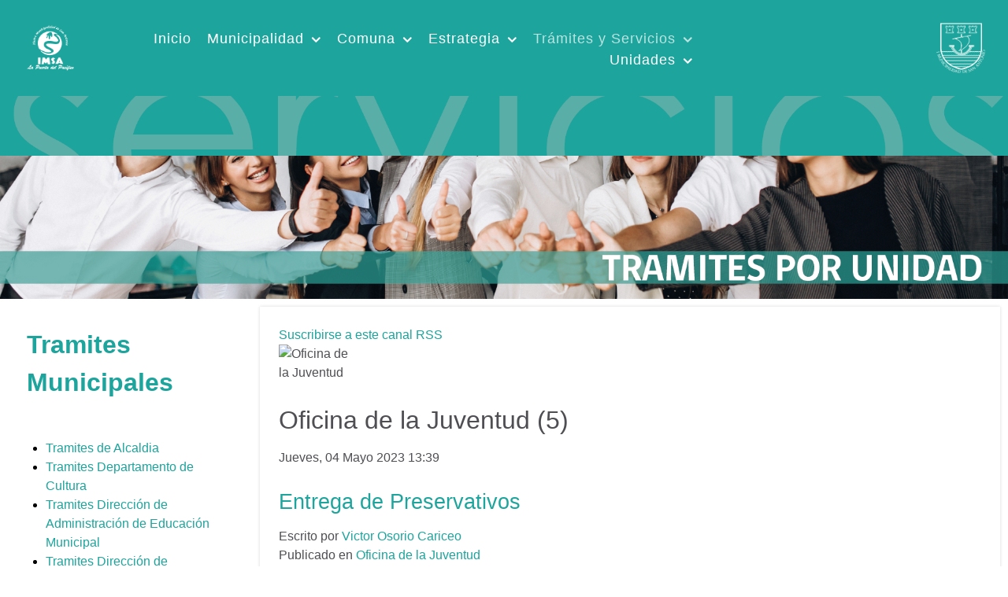

--- FILE ---
content_type: text/html; charset=utf-8
request_url: https://planregulador.sanantonio.cl/servicios/portal-servicios/tramites-por-unidades/itemlist/category/459-oficina-de-la-juventud.html
body_size: 17457
content:
<!DOCTYPE html>
<html prefix="og: http://ogp.me/ns#" lang="es-ES" dir="ltr">
        <head>
    
            <meta name="viewport" content="width=device-width, initial-scale=1.0">
        <meta http-equiv="X-UA-Compatible" content="IE=edge"/>
        

        
            
    <meta charset="utf-8"/>
	<base href="https://planregulador.sanantonio.cl/servicios/portal-servicios/tramites-por-unidades/itemlist/category/459-oficina-de-la-juventud.html"/>
	<meta name="keywords" content="San Antonio Ilustre Municipalidad Chile Pagos On-Line Avanza Comuna Puerto Inversiones Turismo Participación Ciudadana Noticias Transparencia Provincia SITSA SIG Regulador Discapacidad Noticias DIDECO Museo San Antonio Protección Civil Multiservcio Discapacidad Quiero Mi Barrio Presupuesto Participativo Pavimento Permiso de Circulacion Permiso de Circulación Patentes Comerciales Patentes Profesionales Patentes Empresas Derechos de Aseo Servicios Muncipales"/>
	<meta property="og:url" content="https://planregulador.sanantonio.cl/servicios/portal-servicios/tramites-por-unidades/itemlist/category/459-oficina-de-la-juventud.html"/>
	<meta property="og:type" content="website"/>
	<meta property="og:title" content="Oficina de la Juventud - I. Municipalidad de San Antonio"/>
	<meta name="twitter:card" content="summary"/>
	<meta name="twitter:title" content="Oficina de la Juventud - I. Municipalidad de San Antonio"/>
	<meta name="generator" content="Joomla! - Open Source Content Management"/>
	<title>Oficina de la Juventud - I. Municipalidad de San Antonio</title>
	<link href="/servicios/portal-servicios/tramites-por-unidades/itemlist/category/459-oficina-de-la-juventud.html" rel="canonical"/>
	<link href="/servicios/portal-servicios/tramites-por-unidades/itemlist/category/459-oficina-de-la-juventud.html?format=feed" rel="alternate" type="application/rss+xml" title="Oficina de la Juventud - I. Municipalidad de San Antonio | Feed"/>
	<link href="/servicios/portal-servicios/tramites-por-unidades/itemlist/category/459-oficina-de-la-juventud.html?format=feed&type=rss" rel="alternate" type="application/rss+xml" title="Oficina de la Juventud - I. Municipalidad de San Antonio | RSS 2.0"/>
	<link href="/servicios/portal-servicios/tramites-por-unidades/itemlist/category/459-oficina-de-la-juventud.html?format=feed&type=atom" rel="alternate" type="application/atom+xml" title="Oficina de la Juventud - I. Municipalidad de San Antonio | Atom 1.0"/>
	<link href="/templates/rt_notio/favicon.ico" rel="shortcut icon" type="image/vnd.microsoft.icon"/>
	<link href="https://cdn.jsdelivr.net/npm/simple-line-icons@2.4.1/css/simple-line-icons.css" rel="stylesheet"/>
	<link href="/components/com_k2/css/k2.css?v=2.10.3&b=20200429" rel="stylesheet"/>
	<link href="https://www.sanantonio.cl/plugins/content/pdf_embed/assets/css/style.css" rel="stylesheet"/>
	<link href="/plugins/system/screenreader/screenreader/libraries/controller/css/accessible.css" rel="stylesheet"/>
	<link href="/media/gantry5/engines/nucleus/css-compiled/nucleus.css" rel="stylesheet"/>
	<link href="/templates/rt_notio/custom/css-compiled/notio_44.css?69736624" rel="stylesheet"/>
	<link href="/media/gantry5/assets/css/bootstrap-gantry.css" rel="stylesheet"/>
	<link href="/media/gantry5/engines/nucleus/css-compiled/joomla.css" rel="stylesheet"/>
	<link href="/media/jui/css/icomoon.css" rel="stylesheet"/>
	<link href="/media/gantry5/assets/css/font-awesome.min.css" rel="stylesheet"/>
	<link href="/templates/rt_notio/custom/css-compiled/notio-joomla_44.css?697354ea" rel="stylesheet"/>
	<link href="/templates/rt_notio/custom/css-compiled/custom_44.css?697354eb" rel="stylesheet"/>
	<link href="/templates/rt_notio/css/animate.css" rel="stylesheet"/>
	<style>#accessibility-links #text_plugin{width:80px}.headroom-bg-section+section,.headroom-bg-section+header{padding-top:95px!important}</style>
	<script src="/media/jui/js/jquery.min.js,q4b86a2d918be665b2b0c34a634a19197.pagespeed.jm.Esjhv-eXHl.js"></script>
	<script src="/media/jui/js/jquery-noconflict.js,q4b86a2d918be665b2b0c34a634a19197+jquery-migrate.min.js,q4b86a2d918be665b2b0c34a634a19197.pagespeed.jc.cjxqpGryNN.js"></script><script>eval(mod_pagespeed_pRIfAUl8p3);</script>
	<script>eval(mod_pagespeed_Me_Fx5V_1R);</script>
	<script src="/media/k2/assets/js/k2.frontend.js?v=2.10.3&b=20200429&sitepath=/"></script>
	<script src="/media,_jui,_js,_bootstrap.min.js,q4b86a2d918be665b2b0c34a634a19197+plugins,_system,_screenreader,_screenreader,_languages,_es-ES.js+plugins,_system,_screenreader,_screenreader,_libraries,_tts,_soundmanager,_soundmanager2.js.pagespeed.jc.HqmaWfIvZ5.js"></script><script>eval(mod_pagespeed_g$dssjtD4d);</script>
	<script>eval(mod_pagespeed_DoHuS38byl);</script>
	<script>eval(mod_pagespeed_p_yuZyeziz);</script>
	<script src="/plugins/system/screenreader/screenreader/libraries/tts/responsivevoice.js" defer></script>
	<script src="/plugins/system/screenreader/screenreader/libraries/tts/tts.js.pagespeed.jm.iE6crc_C15.js" defer></script>
	<script src="/plugins/system/screenreader/screenreader/libraries/controller/controller.js" defer></script>
	<script src="/modules,_mod_roknavmenu,_themes,_fusion,_js,_sfhover.js+media,_jui,_js,_jquery.ui.core.min.js,q4b86a2d918be665b2b0c34a634a19197+templates,_rt_notio,_js,_headroom.min.js.pagespeed.jc.gAGZRidI7a.js"></script><script>eval(mod_pagespeed_9yu69doZ5v);</script>
	<script>eval(mod_pagespeed_x3f0F2$ZrN);</script>
	<script>eval(mod_pagespeed_98MifPMr_d);</script>
	<script src="https://www.googletagmanager.com/gtag/js?id=G-GQ8PLHPXM9"></script>
	<script>jQuery(function($){initTooltips();$("body").on("subform-row-add",initTooltips);function initTooltips(event,container){container=container||document;$(container).find(".hasTooltip").tooltip({"html":true,"container":"body"});}});window.soundManager.url='https://www.sanantonio.cl/plugins/system/screenreader/screenreader/libraries/tts/soundmanager/swf/';window.soundManager.debugMode=false;window.soundManager.defaultOptions.volume=80;var screenReaderConfigOptions={baseURI:'https://www.sanantonio.cl/',token:'49202369595c58e004b72bffb178c26a',langCode:'es',chunkLength:300,screenReaderVolume:'80',screenReaderVoiceSpeed:'normal',position:'bottomright',scrolling:'fixed',targetAppendto:'html',targetAppendMode:'bottom',preload:1,preloadTimeout:3000,autoBackgroundColor:1,readPage:1,readChildNodes:1,ieHighContrast:1,ieHighContrastAdvanced:1,selectedStorage:'session',gtranslateIntegration:0,readElementsHovering:0,elementsHoveringSelector:'p',selectMainpageareaText:0,excludeScripts:1,readImages:0,readImagesAttribute:'alt',readImagesOrdering:'before',readImagesHovering:0,mainpageSelector:'*[name*=main], *[class*=main], *[id*=main], *[id*=container], *[class*=container]',showlabel:1,labeltext:'Municipalidad de San Antonio',screenreaderIcon:'wheelchair',screenreader:1,highcontrast:1,highcontrastAlternate:1,colorHue:180,colorBrightness:6,rootTarget:0,dyslexicFont:1,grayHues:1,spacingSize:0,spacingSizeMin:0,spacingSizeMax:10,bigCursor:1,readingGuides:0,readability:0,readabilitySelector:'div.item-page,#content,div[itemprop=articleBody],div.item-content',hideImages:0,hideAlsoVideosIframes:0,customColors:0,customColorsCssSelectors:'',fontsizeMinimizedToolbar:0,hoverMinimizedToolbar:0,fontsize:1,fontsizeDefault:80,fontsizeMin:50,fontsizeMax:200,fontsizeSelector:'',fontSizeHeadersIncrement:20,toolbarBgcolor:'#eeeeee',template:'accessible.css',templateOrientation:'vertical',accesskey_play:'P',accesskey_pause:'E',accesskey_stop:'S',accesskey_increase:'O',accesskey_decrease:'U',accesskey_reset:'R',accesskey_highcontrast:'H',accesskey_highcontrast2:'J',accesskey_highcontrast3:'K',accesskey_dyslexic:'D',accesskey_grayhues:'G',accesskey_spacingsize_increase:'M',accesskey_spacingsize_decrease:'N',accesskey_bigcursor:'W',accesskey_reading_guides:'V',accesskey_readability:'Q',accesskey_hideimages:'F',accesskey_skiptocontents:'C',accesskey_minimized:'L',volume_accesskeys:1,accesskey_increase_volume:'+',accesskey_decrease_volume:'-',accesskey_change_text_color:'I',accesskey_change_background_color:'B',readerEngine:'proxy_responsive',useMobileReaderEngine:0,mobileReaderEngine:'proxy_responsive',proxyResponsiveApikey:'kWyXm5dC',proxyResponsiveLanguageGender:'auto',hideOnMobile:0,useMinimizedToolbar:1,statusMinimizedToolbar:'closed',minimizedToolbarOnlyMobile:0,showSkipToContents:0,skipToContentsSelector:'',removeLinksTarget:0,resetButtonBehavior:'fontsize'};window.dataLayer=window.dataLayer||[];function gtag(){dataLayer.push(arguments);}gtag('js',new Date());gtag('config','G-GQ8PLHPXM9');</script>

                
</head>

    <body class="gantry fullwidth site com_k2 view-itemlist no-layout task-category dir-ltr itemid-999 outline-44 g-offcanvas-left g-leftsidebar g-style-preset2">
        
                    

        <div id="g-offcanvas" data-g-offcanvas-swipe="0" data-g-offcanvas-css3="1">
                        <div class="g-grid">                        

        <div class="g-block size-100">
             <div id="mobile-menu-8944-particle" class="g-content g-particle">            <div id="g-mobilemenu-container" data-g-menu-breakpoint="51rem"></div>
            </div>
        </div>
            </div>
    </div>
        <div id="g-page-surround">
            <div class="g-offcanvas-hide g-offcanvas-toggle" role="navigation" data-offcanvas-toggle aria-controls="g-offcanvas" aria-expanded="false"><i class="fa fa-fw fa-bars"></i></div>                        

                                
                <section id="g-top" class="g-default-top section-horizontal-paddings">
                                        <div class="g-grid">                        

        <div class="g-block size-100">
             <div class="g-system-messages">
                                            
<div id="system-message-container">
    </div>

            
    </div>
        </div>
            </div>
            
    </section>
                    
                <section id="g-navigation" class="section-horizontal-paddings g-default-navigation">
                                        <div class="g-grid">                        

        <div class="g-block size-10 nomargintop nomarginbottom nopaddingtop nopaddingbottom">
             <div id="logo-2150-particle" class="g-content g-particle">            <a href="https://www.sanantonio.cl/" target="_self" title="I. Municipalidad de San Antonio" aria-label="I. Municipalidad de San Antonio" class="g-logo">
                        <img src="[data-uri]" alt="I. Municipalidad de San Antonio"/>
            </a>
            </div>
        </div>
                    

        <div class="g-block size-62 align-right">
             <div id="menu-8553-particle" class="g-content g-particle">            <nav class="g-main-nav" data-g-hover-expand="true">
        <ul class="g-toplevel">
                                                                                                                
        
                
        
                
        
        <li class="g-menu-item g-menu-item-type-component g-menu-item-398 g-standard  ">
                            <a class="g-menu-item-container" href="/">
                                                                <span class="g-menu-item-content">
                                    <span class="g-menu-item-title">Inicio</span>
            
                    </span>
                                                </a>
                                </li>
    
                                                                                                
        
                
        
                
        
        <li class="g-menu-item g-menu-item-type-separator g-menu-item-403 g-parent g-standard  ">
                            <div class="g-menu-item-container" data-g-menuparent="">                                                                            <span class="g-separator g-menu-item-content">            <span class="g-menu-item-title">Municipalidad</span>
            </span>
                                        <span class="g-menu-parent-indicator"></span>                            </div>                                                                <ul class="g-dropdown g-inactive g-fade g-dropdown-right">
            <li class="g-dropdown-column">
                        <div class="g-grid">
                        <div class="g-block size-100">
            <ul class="g-sublevel">
                <li class="g-level-1 g-go-back">
                    <a class="g-menu-item-container" href="#" data-g-menuparent=""><span>Back</span></a>
                </li>
                                                                                                                    
        
                
        
                
        
        <li class="g-menu-item g-menu-item-type-component g-menu-item-406 g-standard  ">
                            <a class="g-menu-item-container" href="/municipalidad/alcalde.html">
                                                                <span class="g-menu-item-content">
                                    <span class="g-menu-item-title">Alcalde</span>
            
                    </span>
                                                </a>
                                </li>
    
                                                                                                
        
                
        
                
        
        <li class="g-menu-item g-menu-item-type-component g-menu-item-407 g-standard  ">
                            <a class="g-menu-item-container" href="/municipalidad/concejo-municipal.html">
                                                                <span class="g-menu-item-content">
                                    <span class="g-menu-item-title">Concejo Municipal</span>
            
                    </span>
                                                </a>
                                        </li>
    
                                                                                                
        
                
        
                
        
        <li class="g-menu-item g-menu-item-type-component g-menu-item-408 g-parent g-standard g-menu-item-link-parent ">
                            <a class="g-menu-item-container" href="/municipalidad/concejo-civil.html">
                                                                <span class="g-menu-item-content">
                                    <span class="g-menu-item-title">Consejo de la Soc. Civil (cosoc)</span>
            
                    </span>
                    <span class="g-menu-parent-indicator" data-g-menuparent=""></span>                            </a>
                                                                            <ul class="g-dropdown g-inactive g-fade g-dropdown-right">
            <li class="g-dropdown-column">
                        <div class="g-grid">
                        <div class="g-block size-100">
            <ul class="g-sublevel">
                <li class="g-level-1 g-go-back">
                    <a class="g-menu-item-container" href="#" data-g-menuparent=""><span>Back</span></a>
                </li>
                                                                                                                    
        
                
        
                
        
        <li class="g-menu-item g-menu-item-type-component g-menu-item-1341 g-standard  ">
                            <a class="g-menu-item-container" href="/municipalidad/concejo-civil/guia-de-uso-actas-cosoc.html">
                                                                <span class="g-menu-item-content">
                                    <span class="g-menu-item-title">Guía de uso Actas Cosoc </span>
            
                    </span>
                                                </a>
                                </li>
    
                                        
    
            </ul>
        </div>
            </div>

            </li>
        </ul>
            </li>
    
                                                                                                
        
                
        
                
        
        <li class="g-menu-item g-menu-item-type-component g-menu-item-411 g-standard  ">
                            <a class="g-menu-item-container" href="/municipalidad/cuenta-publica.html">
                                                                <span class="g-menu-item-content">
                                    <span class="g-menu-item-title">Cuenta Pública</span>
            
                    </span>
                                                </a>
                                </li>
    
                                                                                                
        
                
        
                
        
        <li class="g-menu-item g-menu-item-type-component g-menu-item-416 g-parent g-standard g-menu-item-link-parent ">
                            <a class="g-menu-item-container" href="/municipalidad/noticias.html">
                                                                <span class="g-menu-item-content">
                                    <span class="g-menu-item-title">Noticias</span>
            
                    </span>
                    <span class="g-menu-parent-indicator" data-g-menuparent=""></span>                            </a>
                                                                            <ul class="g-dropdown g-inactive g-fade g-dropdown-right">
            <li class="g-dropdown-column">
                        <div class="g-grid">
                        <div class="g-block size-100">
            <ul class="g-sublevel">
                <li class="g-level-1 g-go-back">
                    <a class="g-menu-item-container" href="#" data-g-menuparent=""><span>Back</span></a>
                </li>
                                                            
                                        
                                        
    
            </ul>
        </div>
            </div>

            </li>
        </ul>
            </li>
    
                                                                                                
        
                
        
                
        
        <li class="g-menu-item g-menu-item-type-url g-menu-item-415 g-standard  ">
                            <a class="g-menu-item-container" href="http://www.portaltransparencia.cl/PortalPdT/pdtta?codOrganismo=MU280">
                                                                <span class="g-menu-item-content">
                                    <span class="g-menu-item-title">Transparencia </span>
            
                    </span>
                                                </a>
                                </li>
    
                                        
                                                                                                
        
                
        
                
        
        <li class="g-menu-item g-menu-item-type-component g-menu-item-590 g-parent g-standard g-menu-item-link-parent ">
                            <a class="g-menu-item-container" href="/municipalidad/normativa.html">
                                                                <span class="g-menu-item-content">
                                    <span class="g-menu-item-title">Normativa</span>
            
                    </span>
                    <span class="g-menu-parent-indicator" data-g-menuparent=""></span>                            </a>
                                                                            <ul class="g-dropdown g-inactive g-fade g-dropdown-right">
            <li class="g-dropdown-column">
                        <div class="g-grid">
                        <div class="g-block size-100">
            <ul class="g-sublevel">
                <li class="g-level-1 g-go-back">
                    <a class="g-menu-item-container" href="#" data-g-menuparent=""><span>Back</span></a>
                </li>
                                                                                                                    
        
                
        
                
        
        <li class="g-menu-item g-menu-item-type-component g-menu-item-1410 g-standard  ">
                            <a class="g-menu-item-container" href="/municipalidad/normativa/ordenanza-derechos-municipales.html">
                                                                <span class="g-menu-item-content">
                                    <span class="g-menu-item-title">Ordenanza Derechos Municipales</span>
            
                    </span>
                                                </a>
                                </li>
    
    
            </ul>
        </div>
            </div>

            </li>
        </ul>
            </li>
    
                                        
                                        
                                        
    
            </ul>
        </div>
            </div>

            </li>
        </ul>
            </li>
    
                                                                                                
        
                
        
                
        
        <li class="g-menu-item g-menu-item-type-separator g-menu-item-417 g-parent g-standard  ">
                            <div class="g-menu-item-container" data-g-menuparent="">                                                                            <span class="g-separator g-menu-item-content">            <span class="g-menu-item-title">Comuna</span>
            </span>
                                        <span class="g-menu-parent-indicator"></span>                            </div>                                                                <ul class="g-dropdown g-inactive g-fade g-dropdown-right">
            <li class="g-dropdown-column">
                        <div class="g-grid">
                        <div class="g-block size-100">
            <ul class="g-sublevel">
                <li class="g-level-1 g-go-back">
                    <a class="g-menu-item-container" href="#" data-g-menuparent=""><span>Back</span></a>
                </li>
                                                            
                                                                                                
        
                
        
                
        
        <li class="g-menu-item g-menu-item-type-component g-menu-item-404 g-standard  ">
                            <a class="g-menu-item-container" href="/san-antonio/historia.html">
                                                                <span class="g-menu-item-content">
                                    <span class="g-menu-item-title">Historia Municipio</span>
            
                    </span>
                                                </a>
                                </li>
    
                                                                                                
        
                
        
                
        
        <li class="g-menu-item g-menu-item-type-component g-menu-item-1294 g-standard  ">
                            <a class="g-menu-item-container" href="/san-antonio/historia-comuna.html">
                                                                <span class="g-menu-item-content">
                                    <span class="g-menu-item-title">Historia Comuna</span>
            
                    </span>
                                                </a>
                                </li>
    
                                        
                                        
                                        
                                                                                                
        
                
        
                
        
        <li class="g-menu-item g-menu-item-type-component g-menu-item-423 g-standard  ">
                            <a class="g-menu-item-container" href="/san-antonio/territorio.html">
                                                                <span class="g-menu-item-content">
                                    <span class="g-menu-item-title">Territorio</span>
            
                    </span>
                                                </a>
                                </li>
    
                                                                                                
        
                
        
                
        
        <li class="g-menu-item g-menu-item-type-component g-menu-item-528 g-standard  ">
                            <a class="g-menu-item-container" href="/san-antonio/galeria.html">
                                                                <span class="g-menu-item-content">
                                    <span class="g-menu-item-title">Galería</span>
            
                    </span>
                                                </a>
                                </li>
    
                                        
    
            </ul>
        </div>
            </div>

            </li>
        </ul>
            </li>
    
                                                                                                
        
                
        
                
        
        <li class="g-menu-item g-menu-item-type-separator g-menu-item-1193 g-parent g-standard  ">
                            <div class="g-menu-item-container" data-g-menuparent="">                                                                            <span class="g-separator g-menu-item-content">            <span class="g-menu-item-title">Estrategia</span>
            </span>
                                        <span class="g-menu-parent-indicator"></span>                            </div>                                                                <ul class="g-dropdown g-inactive g-fade g-dropdown-right">
            <li class="g-dropdown-column">
                        <div class="g-grid">
                        <div class="g-block size-100">
            <ul class="g-sublevel">
                <li class="g-level-1 g-go-back">
                    <a class="g-menu-item-container" href="#" data-g-menuparent=""><span>Back</span></a>
                </li>
                                                                                                                    
        
                
        
                
        
        <li class="g-menu-item g-menu-item-type-component g-menu-item-409 g-standard  ">
                            <a class="g-menu-item-container" href="/estrategia/objetivos.html">
                                                                <span class="g-menu-item-content">
                                    <span class="g-menu-item-title">Misión y Visión</span>
            
                    </span>
                                                </a>
                                </li>
    
                                                                                                
        
                
        
                
        
        <li class="g-menu-item g-menu-item-type-component g-menu-item-1192 g-standard  ">
                            <a class="g-menu-item-container" href="/estrategia/politicas-publicas.html">
                                                                <span class="g-menu-item-content">
                                    <span class="g-menu-item-title">Políticas Públicas</span>
            
                    </span>
                                                </a>
                                </li>
    
                                                                                                
        
                
        
                
        
        <li class="g-menu-item g-menu-item-type-component g-menu-item-1194 g-standard  ">
                            <a class="g-menu-item-container" href="/estrategia/pladeco.html">
                                                                <span class="g-menu-item-content">
                                    <span class="g-menu-item-title">Pladeco</span>
            
                    </span>
                                                </a>
                                </li>
    
                                                                                                
        
                
        
                
        
        <li class="g-menu-item g-menu-item-type-component g-menu-item-493 g-standard  ">
                            <a class="g-menu-item-container" href="/estrategia/plan-regulador.html">
                                                                <span class="g-menu-item-content">
                                    <span class="g-menu-item-title">Plan Regulador</span>
            
                    </span>
                                                </a>
                                </li>
    
                                                                                                
        
                
        
                
        
        <li class="g-menu-item g-menu-item-type-component g-menu-item-1230 g-standard  ">
                            <a class="g-menu-item-container" href="/estrategia/plan-anual.html">
                                                                <span class="g-menu-item-content">
                                    <span class="g-menu-item-title">Plan Anual</span>
            
                    </span>
                                                </a>
                                </li>
    
                                                                                                
        
                
        
                
        
        <li class="g-menu-item g-menu-item-type-component g-menu-item-494 g-standard  ">
                            <a class="g-menu-item-container" href="/estrategia/plan-proteccion-civil.html">
                                                                <span class="g-menu-item-content">
                                    <span class="g-menu-item-title">Plan Comunal de Seguridad Pública</span>
            
                    </span>
                                                </a>
                                </li>
    
                                                                                                
        
                
        
                
        
        <li class="g-menu-item g-menu-item-type-component g-menu-item-490 g-standard  ">
                            <a class="g-menu-item-container" href="/estrategia/plan-salud.html">
                                                                <span class="g-menu-item-content">
                                    <span class="g-menu-item-title">Plan Salud</span>
            
                    </span>
                                                </a>
                                </li>
    
                                                                                                
        
                
        
                
        
        <li class="g-menu-item g-menu-item-type-component g-menu-item-491 g-standard  ">
                            <a class="g-menu-item-container" href="/estrategia/plan-educacion.html">
                                                                <span class="g-menu-item-content">
                                    <span class="g-menu-item-title">Plan Educación </span>
            
                    </span>
                                                </a>
                                </li>
    
                                                                                                
        
                
        
                
        
        <li class="g-menu-item g-menu-item-type-url g-menu-item-492 g-standard  ">
                            <a class="g-menu-item-container" href="https://www.portaltransparencia.cl/PortalPdT/pdtta/-/ta/MU280/PA/BEP">
                                                                <span class="g-menu-item-content">
                                    <span class="g-menu-item-title">Presupuesto Municipal </span>
            
                    </span>
                                                </a>
                                </li>
    
                                                                                                
        
                
        
                
        
        <li class="g-menu-item g-menu-item-type-component g-menu-item-412 g-parent g-standard g-menu-item-link-parent ">
                            <a class="g-menu-item-container" href="/estrategia/proyectos.html">
                                                                <span class="g-menu-item-content">
                                    <span class="g-menu-item-title">Proyectos</span>
            
                    </span>
                    <span class="g-menu-parent-indicator" data-g-menuparent=""></span>                            </a>
                                                                            <ul class="g-dropdown g-inactive g-fade g-dropdown-right">
            <li class="g-dropdown-column">
                        <div class="g-grid">
                        <div class="g-block size-100">
            <ul class="g-sublevel">
                <li class="g-level-1 g-go-back">
                    <a class="g-menu-item-container" href="#" data-g-menuparent=""><span>Back</span></a>
                </li>
                                                                                                                    
        
                
        
                
        
        <li class="g-menu-item g-menu-item-type-component g-menu-item-497 g-standard  ">
                            <a class="g-menu-item-container" href="/estrategia/proyectos/2015-09-24-14-29-15.html">
                                                                <span class="g-menu-item-content">
                                    <span class="g-menu-item-title">Proyectos en Licitación</span>
            
                    </span>
                                                </a>
                                </li>
    
                                                                                                
        
                
        
                
        
        <li class="g-menu-item g-menu-item-type-component g-menu-item-498 g-standard  ">
                            <a class="g-menu-item-container" href="/estrategia/proyectos/2015-09-24-14-29-57.html">
                                                                <span class="g-menu-item-content">
                                    <span class="g-menu-item-title">Proyectos en Desarrollo</span>
            
                    </span>
                                                </a>
                                </li>
    
                                                                                                
        
                
        
                
        
        <li class="g-menu-item g-menu-item-type-component g-menu-item-499 g-standard  ">
                            <a class="g-menu-item-container" href="/estrategia/proyectos/2015-09-24-14-30-34.html">
                                                                <span class="g-menu-item-content">
                                    <span class="g-menu-item-title">Proyectos Finalizados</span>
            
                    </span>
                                                </a>
                                </li>
    
    
            </ul>
        </div>
            </div>

            </li>
        </ul>
            </li>
    
                                        
                                                                                                
        
                
        
                
        
        <li class="g-menu-item g-menu-item-type-component g-menu-item-1487 g-standard  ">
                            <a class="g-menu-item-container" href="/estrategia/otros-planes-operativos.html">
                                                                <span class="g-menu-item-content">
                                    <span class="g-menu-item-title">Otros Planes Operativos</span>
            
                    </span>
                                                </a>
                                </li>
    
    
            </ul>
        </div>
            </div>

            </li>
        </ul>
            </li>
    
                                                                                                
        
                
        
                
        
        <li class="g-menu-item g-menu-item-type-heading g-menu-item-424 g-parent active g-standard  ">
                            <div class="g-menu-item-container" data-g-menuparent="">                                                                            <span class="g-nav-header g-menu-item-content">            <span class="g-menu-item-title">Trámites y Servicios</span>
            </span>
                                        <span class="g-menu-parent-indicator"></span>                            </div>                                                                <ul class="g-dropdown g-inactive g-fade g-dropdown-left">
            <li class="g-dropdown-column">
                        <div class="g-grid">
                        <div class="g-block size-100">
            <ul class="g-sublevel">
                <li class="g-level-1 g-go-back">
                    <a class="g-menu-item-container" href="#" data-g-menuparent=""><span>Back</span></a>
                </li>
                                                                                                                    
        
                
        
                
        
        <li class="g-menu-item g-menu-item-type-component g-menu-item-992 g-parent active g-standard g-menu-item-link-parent ">
                            <a class="g-menu-item-container" href="/servicios/portal-servicios.html">
                                                                <span class="g-menu-item-content">
                                    <span class="g-menu-item-title">Portal Trámites</span>
            
                    </span>
                    <span class="g-menu-parent-indicator" data-g-menuparent=""></span>                            </a>
                                                                            <ul class="g-dropdown g-inactive g-fade g-dropdown-left">
            <li class="g-dropdown-column">
                        <div class="g-grid">
                        <div class="g-block size-100">
            <ul class="g-sublevel">
                <li class="g-level-1 g-go-back">
                    <a class="g-menu-item-container" href="#" data-g-menuparent=""><span>Back</span></a>
                </li>
                                                                                                                    
        
                
        
                
        
        <li class="g-menu-item g-menu-item-type-component g-menu-item-1000 g-standard  ">
                            <a class="g-menu-item-container" href="/servicios/portal-servicios/inicio.html">
                                                                <span class="g-menu-item-content">
                                    <span class="g-menu-item-title">Inicio</span>
            
                    </span>
                                                </a>
                                </li>
    
                                        
                                                                                                
        
                
        
                
        
        <li class="g-menu-item g-menu-item-type-component g-menu-item-993 g-standard  ">
                            <a class="g-menu-item-container" href="/servicios/portal-servicios/tramites-por-tematica.html">
                                                                <span class="g-menu-item-content">
                                    <span class="g-menu-item-title">Por Temática</span>
            
                    </span>
                                                </a>
                                </li>
    
                                                                                                
        
                
        
                
        
        <li class="g-menu-item g-menu-item-type-component g-menu-item-999 active g-standard  ">
                            <a class="g-menu-item-container" href="/servicios/portal-servicios/tramites-por-unidades.html">
                                                                <span class="g-menu-item-content">
                                    <span class="g-menu-item-title">Por Unidades</span>
            
                    </span>
                                                </a>
                                </li>
    
                                                                                                
        
                
        
                
        
        <li class="g-menu-item g-menu-item-type-component g-menu-item-1001 g-standard  ">
                            <a class="g-menu-item-container" href="/servicios/portal-servicios/por-orden-alfabetico.html">
                                                                <span class="g-menu-item-content">
                                    <span class="g-menu-item-title">Por Orden Alfabético</span>
            
                    </span>
                                                </a>
                                </li>
    
                                                                                                
        
                
        
                
        
        <li class="g-menu-item g-menu-item-type-component g-menu-item-1390 g-standard  ">
                            <a class="g-menu-item-container" href="/servicios/portal-servicios/tramites-municipales.html">
                                                                <span class="g-menu-item-content">
                                    <span class="g-menu-item-title">Tramites Municipales</span>
            
                    </span>
                                                </a>
                                </li>
    
    
            </ul>
        </div>
            </div>

            </li>
        </ul>
            </li>
    
                                                                                                
        
                
        
                
        
        <li class="g-menu-item g-menu-item-type-url g-menu-item-432 g-parent g-standard g-menu-item-link-parent ">
                            <a class="g-menu-item-container" href="https://sanantonio.vecinodigital.cl/Vecino_Digital/">
                                                                <span class="g-menu-item-content">
                                    <span class="g-menu-item-title">Pagos Online</span>
            
                    </span>
                    <span class="g-menu-parent-indicator" data-g-menuparent=""></span>                            </a>
                                                                            <ul class="g-dropdown g-inactive g-fade g-dropdown-right">
            <li class="g-dropdown-column">
                        <div class="g-grid">
                        <div class="g-block size-100">
            <ul class="g-sublevel">
                <li class="g-level-1 g-go-back">
                    <a class="g-menu-item-container" href="#" data-g-menuparent=""><span>Back</span></a>
                </li>
                                                            
                                        
                                        
                                        
                                                                                                
        
                
        
                
        
        <li class="g-menu-item g-menu-item-type-component g-menu-item-1411 g-standard  ">
                            <a class="g-menu-item-container" href="/servicios/servicio-pagos/portal-de-pagos.html">
                                                                <span class="g-menu-item-content">
                                    <span class="g-menu-item-title">Portal de Pagos</span>
            
                    </span>
                                                </a>
                                </li>
    
    
            </ul>
        </div>
            </div>

            </li>
        </ul>
            </li>
    
                                                                                                
                                                                                                                                
                
        
                
        
        <li class="g-menu-item g-menu-item-type-heading g-menu-item-909 g-parent g-standard  ">
                            <div class="g-menu-item-container" data-g-menuparent="">                                                                            <span class="g-nav-header g-menu-item-content">            <span class="g-menu-item-title">Validación de Documentos</span>
            </span>
                                        <span class="g-menu-parent-indicator"></span>                            </div>                                                                <ul class="g-dropdown g-inactive g-fade g-dropdown-left">
            <li class="g-dropdown-column">
                        <div class="g-grid">
                        <div class="g-block size-100">
            <ul class="g-sublevel">
                <li class="g-level-1 g-go-back">
                    <a class="g-menu-item-container" href="#" data-g-menuparent=""><span>Back</span></a>
                </li>
                                                                                                                    
                                                                                                                                
                
        
                
        
        <li class="g-menu-item g-menu-item-type-url g-menu-item-910 g-standard  ">
                            <a class="g-menu-item-container" href="https://validadecretopago.sanantonio.cl:8443/" target="_blank" rel="noopener&#x20;noreferrer">
                                                                <span class="g-menu-item-content">
                                    <span class="g-menu-item-title">Decreto de Pago</span>
            
                    </span>
                                                </a>
                                </li>
    
                                                                                                
                                                                                                                                
                
        
                
        
        <li class="g-menu-item g-menu-item-type-url g-menu-item-911 g-standard  ">
                            <a class="g-menu-item-container" href="https://www.e-com.cl/Pagos/PermisoCirculacion/renovacion/validacionpermiso.asp?codmunic=1" target="_blank" rel="noopener&#x20;noreferrer">
                                                                <span class="g-menu-item-content">
                                    <span class="g-menu-item-title">Permisos de Circulación</span>
            
                    </span>
                                                </a>
                                </li>
    
                                                                                                
                                                                                                                                
                
        
                
        
        <li class="g-menu-item g-menu-item-type-url g-menu-item-912 g-standard  ">
                            <a class="g-menu-item-container" href="http://www.e-com.cl/pagos/patentescomerciales/pago%20patentes/online/validacionpatente.asp?codMunic=1" target="_blank" rel="noopener&#x20;noreferrer">
                                                                <span class="g-menu-item-content">
                                    <span class="g-menu-item-title">Patentes Comerciales</span>
            
                    </span>
                                                </a>
                                </li>
    
    
            </ul>
        </div>
            </div>

            </li>
        </ul>
            </li>
    
                                                                                                
        
                
        
                
        
        <li class="g-menu-item g-menu-item-type-component g-menu-item-985 g-standard  ">
                            <a class="g-menu-item-container" href="/servicios/farmacia-municipal.html">
                                                                <span class="g-menu-item-content">
                                    <span class="g-menu-item-title">Farmacia Municipal</span>
            
                    </span>
                                                </a>
                                </li>
    
                                                                                                
        
                
        
                
        
        <li class="g-menu-item g-menu-item-type-component g-menu-item-921 g-standard  ">
                            <a class="g-menu-item-container" href="/servicios/ley-n-21-146-organizaciones-comunitarias.html">
                                                                <span class="g-menu-item-content">
                                    <span class="g-menu-item-title">Ley N°21.146 - Organizaciones Comunitarias</span>
            
                    </span>
                                                </a>
                                </li>
    
                                                                                                
        
                
        
                
        
        <li class="g-menu-item g-menu-item-type-separator g-menu-item-500 g-parent g-standard  ">
                            <div class="g-menu-item-container" data-g-menuparent="">                                                                            <span class="g-separator g-menu-item-content">            <span class="g-menu-item-title">Utilidad Pública</span>
            </span>
                                        <span class="g-menu-parent-indicator"></span>                            </div>                                                                <ul class="g-dropdown g-inactive g-fade g-dropdown-left">
            <li class="g-dropdown-column">
                        <div class="g-grid">
                        <div class="g-block size-100">
            <ul class="g-sublevel">
                <li class="g-level-1 g-go-back">
                    <a class="g-menu-item-container" href="#" data-g-menuparent=""><span>Back</span></a>
                </li>
                                                                                                                    
        
                
        
                
        
        <li class="g-menu-item g-menu-item-type-url g-menu-item-523 g-standard  ">
                            <a class="g-menu-item-container" href="https://www.sanantonio.cl/servicios/farmacia-municipal.html">
                                                                <span class="g-menu-item-content">
                                    <span class="g-menu-item-title">Farmacias de Turno</span>
            
                    </span>
                                                </a>
                                </li>
    
                                        
                                        
                                                                                                
        
                
        
                
        
        <li class="g-menu-item g-menu-item-type-component g-menu-item-504 g-standard  ">
                            <a class="g-menu-item-container" href="/servicios/utilidad-publica/2015-09-24-14-34-11.html">
                                                                <span class="g-menu-item-content">
                                    <span class="g-menu-item-title">Teléfonos IMSA</span>
            
                    </span>
                                                </a>
                                </li>
    
                                                                                                
        
                
        
                
        
        <li class="g-menu-item g-menu-item-type-component g-menu-item-502 g-standard  ">
                            <a class="g-menu-item-container" href="/servicios/utilidad-publica/2015-09-24-14-33-15.html">
                                                                <span class="g-menu-item-content">
                                    <span class="g-menu-item-title">Ferias Libres</span>
            
                    </span>
                                                </a>
                                </li>
    
                                                                                                
        
                
        
                
        
        <li class="g-menu-item g-menu-item-type-component g-menu-item-1342 g-standard  ">
                            <a class="g-menu-item-container" href="/servicios/utilidad-publica/plan-cuadrante.html">
                                                                <span class="g-menu-item-content">
                                    <span class="g-menu-item-title">Plan Cuadrante</span>
            
                    </span>
                                                </a>
                                </li>
    
                                        
                                                                                                
        
                
        
                
        
        <li class="g-menu-item g-menu-item-type-component g-menu-item-1413 g-standard  ">
                            <a class="g-menu-item-container" href="/servicios/utilidad-publica/boletin-noticioso.html">
                                                                <span class="g-menu-item-content">
                                    <span class="g-menu-item-title">Boletín Noticioso</span>
            
                    </span>
                                                </a>
                                </li>
    
                                                                                                
        
                
        
                
        
        <li class="g-menu-item g-menu-item-type-component g-menu-item-1414 g-standard  ">
                            <a class="g-menu-item-container" href="/servicios/utilidad-publica/mapa-tsunami.html">
                                                                <span class="g-menu-item-content">
                                    <span class="g-menu-item-title">Mapa Tsunami</span>
            
                    </span>
                                                </a>
                                </li>
    
    
            </ul>
        </div>
            </div>

            </li>
        </ul>
            </li>
    
                                                                                                
                                                                                                                                
                
        
                
        
        <li class="g-menu-item g-menu-item-type-url g-menu-item-479 g-standard  ">
                            <a class="g-menu-item-container" href="https://sanantonio.cerofilas.gob.cl/categoria/33/procesos" target="_blank" rel="noopener&#x20;noreferrer">
                                                                <span class="g-menu-item-content">
                                    <span class="g-menu-item-title">Contacto</span>
            
                    </span>
                                                </a>
                                </li>
    
                                        
                                        
                                        
                                        
                                                                                                
        
                
        
                
        
        <li class="g-menu-item g-menu-item-type-component g-menu-item-1343 g-standard  ">
                            <a class="g-menu-item-container" href="/servicios/concursos-publicos.html">
                                                                <span class="g-menu-item-content">
                                    <span class="g-menu-item-title">Concursos Públicos</span>
            
                    </span>
                                                </a>
                                </li>
    
                                        
                                                                                                
        
                
        
                
        
        <li class="g-menu-item g-menu-item-type-component g-menu-item-1350 g-standard  ">
                            <a class="g-menu-item-container" href="/servicios/registro-social-de-hogares-rsh.html">
                                                                <span class="g-menu-item-content">
                                    <span class="g-menu-item-title">Registro Social de Hogares RSH</span>
            
                    </span>
                                                </a>
                                </li>
    
    
            </ul>
        </div>
            </div>

            </li>
        </ul>
            </li>
    
                                                                                                
        
                
        
                
        
        <li class="g-menu-item g-menu-item-type-component g-menu-item-1081 g-parent g-standard g-menu-item-link-parent ">
                            <a class="g-menu-item-container" href="/unidades-municipales.html">
                                                                <span class="g-menu-item-content">
                                    <span class="g-menu-item-title">Unidades</span>
            
                    </span>
                    <span class="g-menu-parent-indicator" data-g-menuparent=""></span>                            </a>
                                                                            <ul class="g-dropdown g-inactive g-fade g-dropdown-right">
            <li class="g-dropdown-column">
                        <div class="g-grid">
                        <div class="g-block size-100">
            <ul class="g-sublevel">
                <li class="g-level-1 g-go-back">
                    <a class="g-menu-item-container" href="#" data-g-menuparent=""><span>Back</span></a>
                </li>
                                                                                                                    
        
                
        
                
        
        <li class="g-menu-item g-menu-item-type-component g-menu-item-1415 g-parent g-standard g-menu-item-link-parent ">
                            <a class="g-menu-item-container" href="/unidades-municipales/alcaldia.html">
                                                                <span class="g-menu-item-content">
                                    <span class="g-menu-item-title">Alcaldía</span>
            
                    </span>
                    <span class="g-menu-parent-indicator" data-g-menuparent=""></span>                            </a>
                                                                            <ul class="g-dropdown g-inactive g-fade g-dropdown-right">
            <li class="g-dropdown-column">
                        <div class="g-grid">
                        <div class="g-block size-100">
            <ul class="g-sublevel">
                <li class="g-level-1 g-go-back">
                    <a class="g-menu-item-container" href="#" data-g-menuparent=""><span>Back</span></a>
                </li>
                                                                                                                    
        
                
        
                
        
        <li class="g-menu-item g-menu-item-type-component g-menu-item-1416 g-parent g-standard g-menu-item-link-parent ">
                            <a class="g-menu-item-container" href="/unidades-municipales/alcaldia/departamento-de-cultura.html">
                                                                <span class="g-menu-item-content">
                                    <span class="g-menu-item-title">Departamento de Cultura</span>
            
                    </span>
                    <span class="g-menu-parent-indicator" data-g-menuparent=""></span>                            </a>
                                                                            <ul class="g-dropdown g-inactive g-fade g-dropdown-right">
            <li class="g-dropdown-column">
                        <div class="g-grid">
                        <div class="g-block size-100">
            <ul class="g-sublevel">
                <li class="g-level-1 g-go-back">
                    <a class="g-menu-item-container" href="#" data-g-menuparent=""><span>Back</span></a>
                </li>
                                                                                                                    
        
                
        
                
        
        <li class="g-menu-item g-menu-item-type-component g-menu-item-1417 g-standard  ">
                            <a class="g-menu-item-container" href="/unidades-municipales/alcaldia/departamento-de-cultura/centro-cultural-san-antonio.html">
                                                                <span class="g-menu-item-content">
                                    <span class="g-menu-item-title">Centro Cultural San Antonio</span>
            
                    </span>
                                                </a>
                                </li>
    
                                                                                                
        
                
        
                
        
        <li class="g-menu-item g-menu-item-type-component g-menu-item-1418 g-standard  ">
                            <a class="g-menu-item-container" href="/unidades-municipales/alcaldia/departamento-de-cultura/museo-municipal.html">
                                                                <span class="g-menu-item-content">
                                    <span class="g-menu-item-title">Museo Municipal</span>
            
                    </span>
                                                </a>
                                </li>
    
                                                                                                
        
                
        
                
        
        <li class="g-menu-item g-menu-item-type-component g-menu-item-1419 g-standard  ">
                            <a class="g-menu-item-container" href="/unidades-municipales/alcaldia/departamento-de-cultura/biblioteca-municipal-vicente-huidobro.html">
                                                                <span class="g-menu-item-content">
                                    <span class="g-menu-item-title">Biblioteca Municipal Vicente Huidobro</span>
            
                    </span>
                                                </a>
                                </li>
    
    
            </ul>
        </div>
            </div>

            </li>
        </ul>
            </li>
    
    
            </ul>
        </div>
            </div>

            </li>
        </ul>
            </li>
    
                                                                                                
        
                
        
                
        
        <li class="g-menu-item g-menu-item-type-component g-menu-item-1461 g-parent g-standard g-menu-item-link-parent ">
                            <a class="g-menu-item-container" href="/unidades-municipales/dideco.html">
                                                                <span class="g-menu-item-content">
                                    <span class="g-menu-item-title">Dideco</span>
            
                    </span>
                    <span class="g-menu-parent-indicator" data-g-menuparent=""></span>                            </a>
                                                                            <ul class="g-dropdown g-inactive g-fade g-dropdown-right">
            <li class="g-dropdown-column">
                        <div class="g-grid">
                        <div class="g-block size-100">
            <ul class="g-sublevel">
                <li class="g-level-1 g-go-back">
                    <a class="g-menu-item-container" href="#" data-g-menuparent=""><span>Back</span></a>
                </li>
                                                                                                                    
        
                
        
                
        
        <li class="g-menu-item g-menu-item-type-component g-menu-item-1462 g-standard  ">
                            <a class="g-menu-item-container" href="/unidades-municipales/dideco/departamento-de-proteccion-social.html">
                                                                <span class="g-menu-item-content">
                                    <span class="g-menu-item-title">Departamento de Protección Social</span>
            
                    </span>
                                                </a>
                                </li>
    
                                                                                                
        
                
        
                
        
        <li class="g-menu-item g-menu-item-type-component g-menu-item-1463 g-standard  ">
                            <a class="g-menu-item-container" href="/unidades-municipales/dideco/departamento-social.html">
                                                                <span class="g-menu-item-content">
                                    <span class="g-menu-item-title">Departamento Social</span>
            
                    </span>
                                                </a>
                                </li>
    
                                                                                                
        
                
        
                
        
        <li class="g-menu-item g-menu-item-type-component g-menu-item-1464 g-standard  ">
                            <a class="g-menu-item-container" href="/unidades-municipales/dideco/departamento-de-promocion-omil.html">
                                                                <span class="g-menu-item-content">
                                    <span class="g-menu-item-title">Departamento de Promoción OMIL</span>
            
                    </span>
                                                </a>
                                </li>
    
                                                                                                
        
                
        
                
        
        <li class="g-menu-item g-menu-item-type-component g-menu-item-1465 g-standard  ">
                            <a class="g-menu-item-container" href="/unidades-municipales/dideco/departamento-de-organizaciones-comunitarias.html">
                                                                <span class="g-menu-item-content">
                                    <span class="g-menu-item-title">Departamento Organizaciones Comunitarias</span>
            
                    </span>
                                                </a>
                                </li>
    
                                                                                                
        
                
        
                
        
        <li class="g-menu-item g-menu-item-type-component g-menu-item-1466 g-standard  ">
                            <a class="g-menu-item-container" href="/unidades-municipales/dideco/departamento-de-programas-sociales-y-territoriales.html">
                                                                <span class="g-menu-item-content">
                                    <span class="g-menu-item-title">Departamento de Programas Sociales y Territoriales</span>
            
                    </span>
                                                </a>
                                </li>
    
                                                                                                
        
                
        
                
        
        <li class="g-menu-item g-menu-item-type-component g-menu-item-1467 g-standard  ">
                            <a class="g-menu-item-container" href="/unidades-municipales/dideco/subvenciones.html">
                                                                <span class="g-menu-item-content">
                                    <span class="g-menu-item-title">Subvenciones</span>
            
                    </span>
                                                </a>
                                </li>
    
    
            </ul>
        </div>
            </div>

            </li>
        </ul>
            </li>
    
                                                                                                
        
                
        
                
        
        <li class="g-menu-item g-menu-item-type-component g-menu-item-1422 g-parent g-standard g-menu-item-link-parent ">
                            <a class="g-menu-item-container" href="/unidades-municipales/secpla.html">
                                                                <span class="g-menu-item-content">
                                    <span class="g-menu-item-title">Secpla</span>
            
                    </span>
                    <span class="g-menu-parent-indicator" data-g-menuparent=""></span>                            </a>
                                                                            <ul class="g-dropdown g-inactive g-fade g-dropdown-right">
            <li class="g-dropdown-column">
                        <div class="g-grid">
                        <div class="g-block size-100">
            <ul class="g-sublevel">
                <li class="g-level-1 g-go-back">
                    <a class="g-menu-item-container" href="#" data-g-menuparent=""><span>Back</span></a>
                </li>
                                                                                                                    
        
                
        
                
        
        <li class="g-menu-item g-menu-item-type-component g-menu-item-1423 g-standard  ">
                            <a class="g-menu-item-container" href="/unidades-municipales/secpla/asesoria-urbana.html">
                                                                <span class="g-menu-item-content">
                                    <span class="g-menu-item-title">Asesoría urbana</span>
            
                    </span>
                                                </a>
                                </li>
    
                                                                                                
        
                
        
                
        
        <li class="g-menu-item g-menu-item-type-component g-menu-item-1424 g-standard  ">
                            <a class="g-menu-item-container" href="/unidades-municipales/secpla/desarrollo-economico.html">
                                                                <span class="g-menu-item-content">
                                    <span class="g-menu-item-title">Desarrollo económico</span>
            
                    </span>
                                                </a>
                                </li>
    
                                                                                                
        
                
        
                
        
        <li class="g-menu-item g-menu-item-type-component g-menu-item-1425 g-standard  ">
                            <a class="g-menu-item-container" href="/unidades-municipales/secpla/infraestructura.html">
                                                                <span class="g-menu-item-content">
                                    <span class="g-menu-item-title">Infraestructura</span>
            
                    </span>
                                                </a>
                                </li>
    
                                                                                                
        
                
        
                
        
        <li class="g-menu-item g-menu-item-type-component g-menu-item-1426 g-standard  ">
                            <a class="g-menu-item-container" href="/unidades-municipales/secpla/gestion-habitacional.html">
                                                                <span class="g-menu-item-content">
                                    <span class="g-menu-item-title">Gestión habitacional</span>
            
                    </span>
                                                </a>
                                </li>
    
                                                                                                
        
                
        
                
        
        <li class="g-menu-item g-menu-item-type-component g-menu-item-1427 g-standard  ">
                            <a class="g-menu-item-container" href="/unidades-municipales/secpla/planificacion-del-presupuesto-municipal.html">
                                                                <span class="g-menu-item-content">
                                    <span class="g-menu-item-title">Planificación del presupuesto municipal</span>
            
                    </span>
                                                </a>
                                </li>
    
                                                                                                
        
                
        
                
        
        <li class="g-menu-item g-menu-item-type-component g-menu-item-1428 g-standard  ">
                            <a class="g-menu-item-container" href="/unidades-municipales/secpla/elaboracion-de-bases-de-licitacion.html">
                                                                <span class="g-menu-item-content">
                                    <span class="g-menu-item-title">Elaboración de bases de licitación</span>
            
                    </span>
                                                </a>
                                </li>
    
    
            </ul>
        </div>
            </div>

            </li>
        </ul>
            </li>
    
                                                                                                
        
                
        
                
        
        <li class="g-menu-item g-menu-item-type-component g-menu-item-1447 g-parent g-standard g-menu-item-link-parent ">
                            <a class="g-menu-item-container" href="/unidades-municipales/finanzas.html">
                                                                <span class="g-menu-item-content">
                                    <span class="g-menu-item-title">Finanzas</span>
            
                    </span>
                    <span class="g-menu-parent-indicator" data-g-menuparent=""></span>                            </a>
                                                                            <ul class="g-dropdown g-inactive g-fade g-dropdown-right">
            <li class="g-dropdown-column">
                        <div class="g-grid">
                        <div class="g-block size-100">
            <ul class="g-sublevel">
                <li class="g-level-1 g-go-back">
                    <a class="g-menu-item-container" href="#" data-g-menuparent=""><span>Back</span></a>
                </li>
                                                                                                                    
        
                
        
                
        
        <li class="g-menu-item g-menu-item-type-component g-menu-item-1448 g-standard  ">
                            <a class="g-menu-item-container" href="/unidades-municipales/finanzas/departamento-de-egresos.html">
                                                                <span class="g-menu-item-content">
                                    <span class="g-menu-item-title">Departamento de Egresos</span>
            
                    </span>
                                                </a>
                                </li>
    
                                                                                                
        
                
        
                
        
        <li class="g-menu-item g-menu-item-type-component g-menu-item-1449 g-standard  ">
                            <a class="g-menu-item-container" href="/unidades-municipales/finanzas/departamento-de-ingresos.html">
                                                                <span class="g-menu-item-content">
                                    <span class="g-menu-item-title">Departamento de Ingresos</span>
            
                    </span>
                                                </a>
                                </li>
    
                                                                                                
        
                
        
                
        
        <li class="g-menu-item g-menu-item-type-component g-menu-item-1450 g-standard  ">
                            <a class="g-menu-item-container" href="/unidades-municipales/finanzas/departamento-de-recursos-humanos.html">
                                                                <span class="g-menu-item-content">
                                    <span class="g-menu-item-title">Departamento de Recursos Humanos</span>
            
                    </span>
                                                </a>
                                </li>
    
                                                                                                
        
                
        
                
        
        <li class="g-menu-item g-menu-item-type-component g-menu-item-1451 g-standard  ">
                            <a class="g-menu-item-container" href="/unidades-municipales/finanzas/departamento-de-recursos-materiales.html">
                                                                <span class="g-menu-item-content">
                                    <span class="g-menu-item-title">Departamento de Recursos Materiales</span>
            
                    </span>
                                                </a>
                                </li>
    
    
            </ul>
        </div>
            </div>

            </li>
        </ul>
            </li>
    
                                                                                                
        
                
        
                
        
        <li class="g-menu-item g-menu-item-type-component g-menu-item-1472 g-parent g-standard g-menu-item-link-parent ">
                            <a class="g-menu-item-container" href="/unidades-municipales/dimao.html">
                                                                <span class="g-menu-item-content">
                                    <span class="g-menu-item-title">Dimao</span>
            
                    </span>
                    <span class="g-menu-parent-indicator" data-g-menuparent=""></span>                            </a>
                                                                            <ul class="g-dropdown g-inactive g-fade g-dropdown-right">
            <li class="g-dropdown-column">
                        <div class="g-grid">
                        <div class="g-block size-100">
            <ul class="g-sublevel">
                <li class="g-level-1 g-go-back">
                    <a class="g-menu-item-container" href="#" data-g-menuparent=""><span>Back</span></a>
                </li>
                                                                                                                    
        
                
        
                
        
        <li class="g-menu-item g-menu-item-type-component g-menu-item-1473 g-standard  ">
                            <a class="g-menu-item-container" href="/unidades-municipales/dimao/gestion-ambiental.html">
                                                                <span class="g-menu-item-content">
                                    <span class="g-menu-item-title">Gestión Ambiental</span>
            
                    </span>
                                                </a>
                                </li>
    
                                                                                                
        
                
        
                
        
        <li class="g-menu-item g-menu-item-type-component g-menu-item-1474 g-standard  ">
                            <a class="g-menu-item-container" href="/unidades-municipales/dimao/salud-publica-y-zoonosis.html">
                                                                <span class="g-menu-item-content">
                                    <span class="g-menu-item-title">Salud Pública y Zoonosis</span>
            
                    </span>
                                                </a>
                                </li>
    
                                                                                                
        
                
        
                
        
        <li class="g-menu-item g-menu-item-type-component g-menu-item-1475 g-standard  ">
                            <a class="g-menu-item-container" href="/unidades-municipales/dimao/departamento-de-aseo.html">
                                                                <span class="g-menu-item-content">
                                    <span class="g-menu-item-title">Aseo</span>
            
                    </span>
                                                </a>
                                </li>
    
                                                                                                
        
                
        
                
        
        <li class="g-menu-item g-menu-item-type-component g-menu-item-1476 g-standard  ">
                            <a class="g-menu-item-container" href="/unidades-municipales/dimao/paisajismo.html">
                                                                <span class="g-menu-item-content">
                                    <span class="g-menu-item-title">Paisajismo</span>
            
                    </span>
                                                </a>
                                </li>
    
    
            </ul>
        </div>
            </div>

            </li>
        </ul>
            </li>
    
                                                                                                
        
                
        
                
        
        <li class="g-menu-item g-menu-item-type-component g-menu-item-1452 g-parent g-standard g-menu-item-link-parent ">
                            <a class="g-menu-item-container" href="/unidades-municipales/obras.html">
                                                                <span class="g-menu-item-content">
                                    <span class="g-menu-item-title">Obras</span>
            
                    </span>
                    <span class="g-menu-parent-indicator" data-g-menuparent=""></span>                            </a>
                                                                            <ul class="g-dropdown g-inactive g-fade g-dropdown-right">
            <li class="g-dropdown-column">
                        <div class="g-grid">
                        <div class="g-block size-100">
            <ul class="g-sublevel">
                <li class="g-level-1 g-go-back">
                    <a class="g-menu-item-container" href="#" data-g-menuparent=""><span>Back</span></a>
                </li>
                                                                                                                    
        
                
        
                
        
        <li class="g-menu-item g-menu-item-type-component g-menu-item-1453 g-standard  ">
                            <a class="g-menu-item-container" href="/unidades-municipales/obras/departamento-de-informacion-territorial.html">
                                                                <span class="g-menu-item-content">
                                    <span class="g-menu-item-title">Departamento de Información Territorial</span>
            
                    </span>
                                                </a>
                                </li>
    
                                                                                                
        
                
        
                
        
        <li class="g-menu-item g-menu-item-type-component g-menu-item-1454 g-standard  ">
                            <a class="g-menu-item-container" href="/unidades-municipales/obras/departamento-de-permisos-de-edificacion.html">
                                                                <span class="g-menu-item-content">
                                    <span class="g-menu-item-title">Departamento de Permisos de Edificación</span>
            
                    </span>
                                                </a>
                                </li>
    
                                                                                                
        
                
        
                
        
        <li class="g-menu-item g-menu-item-type-component g-menu-item-1455 g-standard  ">
                            <a class="g-menu-item-container" href="/unidades-municipales/obras/departamento-de-construccion.html">
                                                                <span class="g-menu-item-content">
                                    <span class="g-menu-item-title">Departamento Construcción</span>
            
                    </span>
                                                </a>
                                </li>
    
                                                                                                
        
                
        
                
        
        <li class="g-menu-item g-menu-item-type-component g-menu-item-1456 g-standard  ">
                            <a class="g-menu-item-container" href="/unidades-municipales/obras/departamento-de-alumbrado-publico.html">
                                                                <span class="g-menu-item-content">
                                    <span class="g-menu-item-title">Departamento de Alumbrado Público</span>
            
                    </span>
                                                </a>
                                </li>
    
    
            </ul>
        </div>
            </div>

            </li>
        </ul>
            </li>
    
                                                                                                
        
                
        
                
        
        <li class="g-menu-item g-menu-item-type-component g-menu-item-1479 g-parent g-standard g-menu-item-link-parent ">
                            <a class="g-menu-item-container" href="/unidades-municipales/secretaria.html">
                                                                <span class="g-menu-item-content">
                                    <span class="g-menu-item-title">Secretaría</span>
            
                    </span>
                    <span class="g-menu-parent-indicator" data-g-menuparent=""></span>                            </a>
                                                                            <ul class="g-dropdown g-inactive g-fade g-dropdown-right">
            <li class="g-dropdown-column">
                        <div class="g-grid">
                        <div class="g-block size-100">
            <ul class="g-sublevel">
                <li class="g-level-1 g-go-back">
                    <a class="g-menu-item-container" href="#" data-g-menuparent=""><span>Back</span></a>
                </li>
                                                                                                                    
        
                
        
                
        
        <li class="g-menu-item g-menu-item-type-component g-menu-item-1480 g-standard  ">
                            <a class="g-menu-item-container" href="/unidades-municipales/secretaria/oficina-de-relaciones-publicas-y-comunicaciones.html">
                                                                <span class="g-menu-item-content">
                                    <span class="g-menu-item-title">Oficina de Relaciones Públicas y Comunicaciones</span>
            
                    </span>
                                                </a>
                                </li>
    
                                                                                                
        
                
        
                
        
        <li class="g-menu-item g-menu-item-type-component g-menu-item-1481 g-standard  ">
                            <a class="g-menu-item-container" href="/unidades-municipales/secretaria/oficina-de-partes.html">
                                                                <span class="g-menu-item-content">
                                    <span class="g-menu-item-title">Oficina de Partes</span>
            
                    </span>
                                                </a>
                                </li>
    
                                                                                                
        
                
        
                
        
        <li class="g-menu-item g-menu-item-type-component g-menu-item-1482 g-standard  ">
                            <a class="g-menu-item-container" href="/unidades-municipales/secretaria/oficina-de-transparencia.html">
                                                                <span class="g-menu-item-content">
                                    <span class="g-menu-item-title">Oficina de Transparencia</span>
            
                    </span>
                                                </a>
                                </li>
    
                                                                                                
        
                
        
                
        
        <li class="g-menu-item g-menu-item-type-component g-menu-item-1483 g-standard  ">
                            <a class="g-menu-item-container" href="/unidades-municipales/secretaria/oficina-de-concejo-municipal-y-cosoc.html">
                                                                <span class="g-menu-item-content">
                                    <span class="g-menu-item-title">Oficina de Concejo Municipal y COSOC</span>
            
                    </span>
                                                </a>
                                </li>
    
                                                                                                
        
                
        
                
        
        <li class="g-menu-item g-menu-item-type-component g-menu-item-1484 g-standard  ">
                            <a class="g-menu-item-container" href="/unidades-municipales/secretaria/gestion-de-firma-de-contratos.html">
                                                                <span class="g-menu-item-content">
                                    <span class="g-menu-item-title">Gestión de firma de contratos</span>
            
                    </span>
                                                </a>
                                </li>
    
                                                                                                
        
                
        
                
        
        <li class="g-menu-item g-menu-item-type-component g-menu-item-1485 g-standard  ">
                            <a class="g-menu-item-container" href="/unidades-municipales/secretaria/gestion-de-registros-y-certificados-organizaciones-comunitarias.html">
                                                                <span class="g-menu-item-content">
                                    <span class="g-menu-item-title">Gestión de registros y certificados organizaciones comunitarias</span>
            
                    </span>
                                                </a>
                                </li>
    
    
            </ul>
        </div>
            </div>

            </li>
        </ul>
            </li>
    
                                                                                                
        
                
        
                
        
        <li class="g-menu-item g-menu-item-type-component g-menu-item-1441 g-parent g-standard g-menu-item-link-parent ">
                            <a class="g-menu-item-container" href="/unidades-municipales/coordinacion-desarrollo-fisico.html">
                                                                <span class="g-menu-item-content">
                                    <span class="g-menu-item-title">Coordinación Desarrollo Físico</span>
            
                    </span>
                    <span class="g-menu-parent-indicator" data-g-menuparent=""></span>                            </a>
                                                                            <ul class="g-dropdown g-inactive g-fade g-dropdown-right">
            <li class="g-dropdown-column">
                        <div class="g-grid">
                        <div class="g-block size-100">
            <ul class="g-sublevel">
                <li class="g-level-1 g-go-back">
                    <a class="g-menu-item-container" href="#" data-g-menuparent=""><span>Back</span></a>
                </li>
                                                                                                                    
        
                
        
                
        
        <li class="g-menu-item g-menu-item-type-component g-menu-item-1442 g-standard  ">
                            <a class="g-menu-item-container" href="/unidades-municipales/coordinacion-desarrollo-fisico/departamento-de-informatica.html">
                                                                <span class="g-menu-item-content">
                                    <span class="g-menu-item-title">Departamento de Informática</span>
            
                    </span>
                                                </a>
                                </li>
    
                                                                                                
        
                
        
                
        
        <li class="g-menu-item g-menu-item-type-component g-menu-item-1443 g-standard  ">
                            <a class="g-menu-item-container" href="/unidades-municipales/coordinacion-desarrollo-fisico/area-planificacion-estrategica.html">
                                                                <span class="g-menu-item-content">
                                    <span class="g-menu-item-title">Área Planificación Estratégica</span>
            
                    </span>
                                                </a>
                                </li>
    
                                                                                                
        
                
        
                
        
        <li class="g-menu-item g-menu-item-type-component g-menu-item-1444 g-standard  ">
                            <a class="g-menu-item-container" href="/unidades-municipales/coordinacion-desarrollo-fisico/area-desarrollo-institucional.html">
                                                                <span class="g-menu-item-content">
                                    <span class="g-menu-item-title">Área Desarrollo Institucional</span>
            
                    </span>
                                                </a>
                                </li>
    
                                                                                                
        
                
        
                
        
        <li class="g-menu-item g-menu-item-type-component g-menu-item-1445 g-standard  ">
                            <a class="g-menu-item-container" href="/unidades-municipales/coordinacion-desarrollo-fisico/departamento-de-operaciones.html">
                                                                <span class="g-menu-item-content">
                                    <span class="g-menu-item-title">Departamento Operaciones</span>
            
                    </span>
                                                </a>
                                </li>
    
                                                                                                
        
                
        
                
        
        <li class="g-menu-item g-menu-item-type-component g-menu-item-1446 g-standard  ">
                            <a class="g-menu-item-container" href="/unidades-municipales/coordinacion-desarrollo-fisico/departamento-de-ventanilla-unica.html">
                                                                <span class="g-menu-item-content">
                                    <span class="g-menu-item-title">Departamento de Ventanilla Única</span>
            
                    </span>
                                                </a>
                                </li>
    
    
            </ul>
        </div>
            </div>

            </li>
        </ul>
            </li>
    
                                                                                                
        
                
        
                
        
        <li class="g-menu-item g-menu-item-type-component g-menu-item-1468 g-parent g-standard g-menu-item-link-parent ">
                            <a class="g-menu-item-container" href="/unidades-municipales/transito-y-transporte-publico.html">
                                                                <span class="g-menu-item-content">
                                    <span class="g-menu-item-title">Tránsito y Transporte Público</span>
            
                    </span>
                    <span class="g-menu-parent-indicator" data-g-menuparent=""></span>                            </a>
                                                                            <ul class="g-dropdown g-inactive g-fade g-dropdown-right">
            <li class="g-dropdown-column">
                        <div class="g-grid">
                        <div class="g-block size-100">
            <ul class="g-sublevel">
                <li class="g-level-1 g-go-back">
                    <a class="g-menu-item-container" href="#" data-g-menuparent=""><span>Back</span></a>
                </li>
                                                                                                                    
        
                
        
                
        
        <li class="g-menu-item g-menu-item-type-component g-menu-item-1469 g-standard  ">
                            <a class="g-menu-item-container" href="/unidades-municipales/transito-y-transporte-publico/permisos-de-circulacion.html">
                                                                <span class="g-menu-item-content">
                                    <span class="g-menu-item-title">Permisos de Circulación</span>
            
                    </span>
                                                </a>
                                </li>
    
                                                                                                
        
                
        
                
        
        <li class="g-menu-item g-menu-item-type-component g-menu-item-1470 g-standard  ">
                            <a class="g-menu-item-container" href="/unidades-municipales/transito-y-transporte-publico/licencias-de-conducir.html">
                                                                <span class="g-menu-item-content">
                                    <span class="g-menu-item-title">Licencias de Conducir</span>
            
                    </span>
                                                </a>
                                </li>
    
                                                                                                
        
                
        
                
        
        <li class="g-menu-item g-menu-item-type-component g-menu-item-1471 g-standard  ">
                            <a class="g-menu-item-container" href="/unidades-municipales/transito-y-transporte-publico/estudios-e-ingenieria-de-transito.html">
                                                                <span class="g-menu-item-content">
                                    <span class="g-menu-item-title">Estudios e Ingeniería de Tránsito</span>
            
                    </span>
                                                </a>
                                </li>
    
    
            </ul>
        </div>
            </div>

            </li>
        </ul>
            </li>
    
                                                                                                
        
                
        
                
        
        <li class="g-menu-item g-menu-item-type-component g-menu-item-1457 g-parent g-standard g-menu-item-link-parent ">
                            <a class="g-menu-item-container" href="/unidades-municipales/seguridad-publica.html">
                                                                <span class="g-menu-item-content">
                                    <span class="g-menu-item-title">Seguridad Pública</span>
            
                    </span>
                    <span class="g-menu-parent-indicator" data-g-menuparent=""></span>                            </a>
                                                                            <ul class="g-dropdown g-inactive g-fade g-dropdown-right">
            <li class="g-dropdown-column">
                        <div class="g-grid">
                        <div class="g-block size-100">
            <ul class="g-sublevel">
                <li class="g-level-1 g-go-back">
                    <a class="g-menu-item-container" href="#" data-g-menuparent=""><span>Back</span></a>
                </li>
                                                                                                                    
        
                
        
                
        
        <li class="g-menu-item g-menu-item-type-component g-menu-item-1458 g-standard  ">
                            <a class="g-menu-item-container" href="/unidades-municipales/seguridad-publica/seguridad-ciudadana.html">
                                                                <span class="g-menu-item-content">
                                    <span class="g-menu-item-title">Seguridad Ciudadana</span>
            
                    </span>
                                                </a>
                                </li>
    
                                                                                                
        
                
        
                
        
        <li class="g-menu-item g-menu-item-type-component g-menu-item-1459 g-standard  ">
                            <a class="g-menu-item-container" href="/unidades-municipales/seguridad-publica/gestion-del-riesgo-de-desastres.html">
                                                                <span class="g-menu-item-content">
                                    <span class="g-menu-item-title">Gestión del Riesgo de Desastres</span>
            
                    </span>
                                                </a>
                                </li>
    
                                                                                                
        
                
        
                
        
        <li class="g-menu-item g-menu-item-type-component g-menu-item-1460 g-standard  ">
                            <a class="g-menu-item-container" href="/unidades-municipales/seguridad-publica/departamento-de-inspeccion.html">
                                                                <span class="g-menu-item-content">
                                    <span class="g-menu-item-title">Departamento de Inspección</span>
            
                    </span>
                                                </a>
                                </li>
    
    
            </ul>
        </div>
            </div>

            </li>
        </ul>
            </li>
    
                                                                                                
        
                
        
                
        
        <li class="g-menu-item g-menu-item-type-component g-menu-item-1438 g-parent g-standard g-menu-item-link-parent ">
                            <a class="g-menu-item-container" href="/unidades-municipales/control.html">
                                                                <span class="g-menu-item-content">
                                    <span class="g-menu-item-title">Control</span>
            
                    </span>
                    <span class="g-menu-parent-indicator" data-g-menuparent=""></span>                            </a>
                                                                            <ul class="g-dropdown g-inactive g-fade g-dropdown-right">
            <li class="g-dropdown-column">
                        <div class="g-grid">
                        <div class="g-block size-100">
            <ul class="g-sublevel">
                <li class="g-level-1 g-go-back">
                    <a class="g-menu-item-container" href="#" data-g-menuparent=""><span>Back</span></a>
                </li>
                                                                                                                    
        
                
        
                
        
        <li class="g-menu-item g-menu-item-type-component g-menu-item-1439 g-standard  ">
                            <a class="g-menu-item-container" href="/unidades-municipales/control/auditoria.html">
                                                                <span class="g-menu-item-content">
                                    <span class="g-menu-item-title">Auditoría</span>
            
                    </span>
                                                </a>
                                </li>
    
                                                                                                
        
                
        
                
        
        <li class="g-menu-item g-menu-item-type-component g-menu-item-1440 g-standard  ">
                            <a class="g-menu-item-container" href="/unidades-municipales/control/revision-de-decretos-de-pago.html">
                                                                <span class="g-menu-item-content">
                                    <span class="g-menu-item-title">Revisión de decretos de pago</span>
            
                    </span>
                                                </a>
                                </li>
    
    
            </ul>
        </div>
            </div>

            </li>
        </ul>
            </li>
    
                                                                                                
        
                
        
                
        
        <li class="g-menu-item g-menu-item-type-component g-menu-item-1436 g-parent g-standard g-menu-item-link-parent ">
                            <a class="g-menu-item-container" href="/unidades-municipales/juridico.html">
                                                                <span class="g-menu-item-content">
                                    <span class="g-menu-item-title">Jurídico </span>
            
                    </span>
                    <span class="g-menu-parent-indicator" data-g-menuparent=""></span>                            </a>
                                                                            <ul class="g-dropdown g-inactive g-fade g-dropdown-right">
            <li class="g-dropdown-column">
                        <div class="g-grid">
                        <div class="g-block size-100">
            <ul class="g-sublevel">
                <li class="g-level-1 g-go-back">
                    <a class="g-menu-item-container" href="#" data-g-menuparent=""><span>Back</span></a>
                </li>
                                                                                                                    
        
                
        
                
        
        <li class="g-menu-item g-menu-item-type-component g-menu-item-1437 g-standard  ">
                            <a class="g-menu-item-container" href="/unidades-municipales/juridico/defensoria-de-las-personas.html">
                                                                <span class="g-menu-item-content">
                                    <span class="g-menu-item-title">Defensoría de las Personas</span>
            
                    </span>
                                                </a>
                                </li>
    
    
            </ul>
        </div>
            </div>

            </li>
        </ul>
            </li>
    
                                                                                                
        
                
        
                
        
        <li class="g-menu-item g-menu-item-type-component g-menu-item-1420 g-standard  ">
                            <a class="g-menu-item-container" href="/unidades-municipales/1-juzgado-pl.html">
                                                                <span class="g-menu-item-content">
                                    <span class="g-menu-item-title">1° Juzgado PL</span>
            
                    </span>
                                                </a>
                                </li>
    
                                                                                                
        
                
        
                
        
        <li class="g-menu-item g-menu-item-type-component g-menu-item-1421 g-standard  ">
                            <a class="g-menu-item-container" href="/unidades-municipales/2-juzgado-pl.html">
                                                                <span class="g-menu-item-content">
                                    <span class="g-menu-item-title">2° Juzgado PL</span>
            
                    </span>
                                                </a>
                                </li>
    
                                                                                                
        
                
        
                
        
        <li class="g-menu-item g-menu-item-type-component g-menu-item-1477 g-standard  ">
                            <a class="g-menu-item-container" href="/unidades-municipales/salud-municipal.html">
                                                                <span class="g-menu-item-content">
                                    <span class="g-menu-item-title">Salud Municipal</span>
            
                    </span>
                                                </a>
                                </li>
    
                                                                                                
        
                
        
                
        
        <li class="g-menu-item g-menu-item-type-component g-menu-item-1478 g-standard  ">
                            <a class="g-menu-item-container" href="/unidades-municipales/educacion-municipal.html">
                                                                <span class="g-menu-item-content">
                                    <span class="g-menu-item-title">Educación Municipal</span>
            
                    </span>
                                                </a>
                                </li>
    
    
            </ul>
        </div>
            </div>

            </li>
        </ul>
            </li>
    
                                        
    
        </ul>
    </nav>
            </div>
        </div>
                    

        <div class="g-block size-18">
             <div class="spacer"></div>
        </div>
                    

        <div class="g-block size-10 nomargintop nomarginbottom nopaddingtop nopaddingbottom nomarginright align-right">
             <div id="logo-6320-particle" class="g-content g-particle">            <a href="https://www.sanantonio.cl/" target="_self" title="I. Municipalidad de San Antonio" aria-label="I. Municipalidad de San Antonio" class="g-logo">
                        <img src="[data-uri]" alt="I. Municipalidad de San Antonio"/>
            </a>
            </div>
        </div>
            </div>
            
    </section>
                    
                <section id="g-slideshow" class="g-default-slideshow section-horizontal-paddings nomarginall nopaddingall">
                                        <div class="g-grid">                        

        <div class="g-block size-100 nomarginall nopaddingall" style="background-color&#x3A;&#x20;&#x23;1da49c">
             <div id="logo-2767-particle" class="g-content g-particle">            <a href="/" target="_self" title="servicio1" aria-label="servicio1" rel="home" class="g-logo">
                        <img src="/images/2021/servicios/barra_servicios.png" alt="servicio1"/>
            </a>
            </div>
        </div>
            </div>
                            <div class="g-grid">                        

        <div class="g-block size-100 nomarginall nopaddingall">
             <div id="logo-6180-particle" class="g-content g-particle">            <a href="/" target="_self" title="" aria-label="" rel="home">
                        <img src="/images/2021/servicios/UNIDAD.png" alt=""/>
            </a>
            </div>
        </div>
            </div>
            
    </section>
                
                                
    
    
                <section id="g-container-main" class="g-wrapper g-default-main section-horizontal-paddings">
                            <div class="g-grid">                        

        <div class="g-block size-25 equal-height">
             <section id="g-sidebar">
                                        <div class="g-grid">                        

        <div class="g-block size-100 title1 g-outer-box">
             <div class="g-content">
                                    <div class="platform-content"><div class="moduletable ">
							<h3 class="g-title">Tramites Municipales</h3>
						<div id="horizmenu-surround">
        <ul class="menutop level1">
                            <li class="item1355 root">
                        <a class="item" href="/tramites-de-alcaldia.html">
                    <span>Tramites de Alcaldia</span>
                </a>
                                </li>
                                <li class="item1359 root">
                        <a class="item" href="/tramites-direccion-de-coordinacion-de-desarrollo-social.html">
                    <span>Tramites Departamento de Cultura</span>
                </a>
                                </li>
                                <li class="item1356 root">
                        <a class="item" href="/tramites-direccion-de-administracion-de-educacion-municipal.html">
                    <span>Tramites Dirección de Administración de Educación Municipal</span>
                </a>
                                </li>
                                <li class="item1409 root">
                        <a class="item" href="/tramites-direccion-de-coordinacion-de-desarrollo-fisico.html">
                    <span>Tramites Dirección de Coordinación de Desarrollo Físico</span>
                </a>
                                </li>
                                <li class="item1358 root">
                        <a class="item" href="/tramites-direccion-de-administracion-y-finanzas.html">
                    <span>Tramites Dirección de Administración y Finanzas</span>
                </a>
                                </li>
                                <li class="item1391 root">
                        <a class="item" href="/tramites-direccion-de-asesoria-juridica.html">
                    <span>Tramites Dirección de Asesoría Jurídica</span>
                </a>
                                </li>
                                <li class="item1360 root">
                        <a class="item" href="/tramites-direccion-de-desarrollo-comunitario.html">
                    <span>Tramites Dirección de Desarrollo Comunitario</span>
                </a>
                                </li>
                                <li class="item1361 root">
                        <a class="item" href="/tramites-direccion-de-medio-ambiente-aseo-y-ornato.html">
                    <span>Tramites Dirección de Medio Ambiente, Aseo y Ornato</span>
                </a>
                                </li>
                                <li class="item1364 root">
                        <a class="item" href="/tramites-direccion-de-obras-municipales.html">
                    <span>Tramites Dirección de Obras Municipales</span>
                </a>
                                </li>
                                <li class="item1392 root">
                        <a class="item" href="/tramites-direccion-de-salud-municipal.html">
                    <span>Tramites Dirección de Salud Municipal</span>
                </a>
                                </li>
                                <li class="item1365 root">
                        <a class="item" href="/tramites-direccion-de-seguridad-publica.html">
                    <span>Tramites Dirección de Seguridad Publica</span>
                </a>
                                </li>
                                <li class="item1366 root">
                        <a class="item" href="/tramites-direccion-de-transito-y-transporte-publico.html">
                    <span>	 Tramites Dirección de Tránsito y Transporte Público</span>
                </a>
                                </li>
                                <li class="item1367 root">
                        <a class="item" href="/tramites-primer-juzgado-policia-local.html">
                    <span>	 Tramites Primer Juzgado Policía Local</span>
                </a>
                                </li>
                                <li class="item1368 root">
                        <a class="item" href="/tramites-secretaria-comunal-de-planificacion.html">
                    <span>Tramites Secretaría Comunal de Planificación</span>
                </a>
                                </li>
                                <li class="item1369 root">
                        <a class="item" href="/tramites-secretaria-municipal.html">
                    <span>Tramites Secretaría Municipal</span>
                </a>
                                </li>
                                <li class="item1370 root">
                        <a class="item" href="/tramites-segundo-juzgado-policia-local.html">
                    <span>Tramites Segundo Juzgado Policía Local</span>
                </a>
                                </li>
                        </ul>
    </div>		</div></div>
            
        </div>
        </div>
            </div>
            
    </section>
        </div>
                    

        <div class="g-block size-75 equal-height">
             <section id="g-mainbar">
                                        <div class="g-grid">                        

        <div class="g-block size-100 title-grey shadow2 title-center">
             <div class="g-content">
                                                            <div class="platform-content row-fluid"><div class="span12"><!-- Start K2 Category Layout -->
<div id="k2Container" class="itemListView">
    
        <!-- RSS feed icon -->
    <div class="k2FeedIcon">
        <a href="/servicios/portal-servicios/tramites-por-unidades/itemlist/category/459-oficina-de-la-juventud.html?format=feed" title="Suscribirse a este canal RSS">
            <span>Suscribirse a este canal RSS</span>
        </a>
        <div class="clr"></div>
    </div>
    
        <!-- Blocks for current category and subcategories -->
    <div class="itemListCategoriesBlock">
                <!-- Category block -->
        <div class="itemListCategory">
            
                        <!-- Category image -->
            <img alt="Oficina de la Juventud" src="/components/com_k2/images/placeholder/category.png" style="width:100px; height:auto;"/>
            
                        <!-- Category title -->
            <h2>Oficina de la Juventud (5)</h2>
            
                        <!-- Category description -->
            <div></div>
            
            <!-- K2 Plugins: K2CategoryDisplay -->
            
            <div class="clr"></div>
        </div>
        
            </div>
    
        <!-- Item list -->
    <div class="itemList">
                <!-- Leading items -->
        <div id="itemListLeading">
                                    <div class="itemContainer itemContainerLast" style="width:100.0%;">
                
<!-- Start K2 Item Layout -->
<div class="catItemView groupLeading">
    <!-- Plugins: BeforeDisplay -->
    
    <!-- K2 Plugins: K2BeforeDisplay -->
    
    <div class="catItemHeader">
                <!-- Date created -->
        <span class="catItemDateCreated">
            Jueves, 04 Mayo 2023 13:39        </span>
        
                <!-- Item title -->
        <h3 class="catItemTitle">
            
                        <a href="/servicios/portal-servicios/tramites-por-unidades/item/12148-entrega-de-preservativos.html">
                Entrega de Preservativos            </a>
            
                    </h3>
        
                <!-- Item Author -->
        <span class="catItemAuthor">
            Escrito por                        <a rel="author" href="/estudios-sin-tramitar-ni-aprobados/plan-regulador-comunal-global/itemlist/user/676-victorosoriocariceo.html">Victor Osorio Cariceo</a>
                    </span>
            </div>

    <!-- Plugins: AfterDisplayTitle -->
    
    <!-- K2 Plugins: K2AfterDisplayTitle -->
    
    
    <div class="catItemBody">
        <!-- Plugins: BeforeDisplayContent -->
        
        <!-- K2 Plugins: K2BeforeDisplayContent -->
        
        
                <!-- Item introtext -->
        <div class="catItemIntroText">
                    </div>
        
        <div class="clr"></div>

        
        <!-- Plugins: AfterDisplayContent -->
        
        <!-- K2 Plugins: K2AfterDisplayContent -->
        
        <div class="clr"></div>
    </div>

        <div class="catItemLinks">
        
                <!-- Item category name -->
        <div class="catItemCategory">
            <span>Publicado en</span>
            <a href="/servicios/portal-servicios/tramites-por-unidades/itemlist/category/459-oficina-de-la-juventud.html">Oficina de la Juventud</a>
        </div>
        
                <!-- Item tags -->
        <div class="catItemTagsBlock">
            <span>Etiquetado como</span>
            <ul class="catItemTags">
                                <li><a href="/estudios-sin-tramitar-ni-aprobados/plan-regulador-comunal-global/itemlist/tag/CIJ.html">CIJ</a></li>
                                <li><a href="/estudios-sin-tramitar-ni-aprobados/plan-regulador-comunal-global/itemlist/tag/CENTRO%20INTEGRAL%20DE%20LA%20JUVENTUD.html">CENTRO INTEGRAL DE LA JUVENTUD</a></li>
                                <li><a href="/estudios-sin-tramitar-ni-aprobados/plan-regulador-comunal-global/itemlist/tag/UTILIZACION%20DEL%20CENTRO%20INTEGRAL%20DE%20LA%20JUVENTUD%20(CIJ).html">UTILIZACION DEL CENTRO INTEGRAL DE LA JUVENTUD (CIJ)</a></li>
                            </ul>
            <div class="clr"></div>
        </div>
        
        
        <div class="clr"></div>
    </div>
    
    <div class="clr"></div>

    
    
    <div class="clr"></div>

    
        <!-- Item "read more..." link -->
    <div class="catItemReadMore">
        <a class="k2ReadMore" href="/servicios/portal-servicios/tramites-por-unidades/item/12148-entrega-de-preservativos.html">
            Leer más ...        </a>
    </div>
    
    <div class="clr"></div>

    
    <!-- Plugins: AfterDisplay -->
    
    <!-- K2 Plugins: K2AfterDisplay -->
    
    <div class="clr"></div>
</div>
<!-- End K2 Item Layout -->
            </div>
                        <div class="clr"></div>
                                                <div class="itemContainer itemContainerLast" style="width:100.0%;">
                
<!-- Start K2 Item Layout -->
<div class="catItemView groupLeading">
    <!-- Plugins: BeforeDisplay -->
    
    <!-- K2 Plugins: K2BeforeDisplay -->
    
    <div class="catItemHeader">
                <!-- Date created -->
        <span class="catItemDateCreated">
            Jueves, 04 Mayo 2023 13:31        </span>
        
                <!-- Item title -->
        <h3 class="catItemTitle">
            
                        <a href="/servicios/portal-servicios/tramites-por-unidades/item/12147-talleres-de-interes-juvenil.html">
                Talleres de Interés Juvenil            </a>
            
                    </h3>
        
                <!-- Item Author -->
        <span class="catItemAuthor">
            Escrito por                        <a rel="author" href="/estudios-sin-tramitar-ni-aprobados/plan-regulador-comunal-global/itemlist/user/676-victorosoriocariceo.html">Victor Osorio Cariceo</a>
                    </span>
            </div>

    <!-- Plugins: AfterDisplayTitle -->
    
    <!-- K2 Plugins: K2AfterDisplayTitle -->
    
    
    <div class="catItemBody">
        <!-- Plugins: BeforeDisplayContent -->
        
        <!-- K2 Plugins: K2BeforeDisplayContent -->
        
        
                <!-- Item introtext -->
        <div class="catItemIntroText">
                    </div>
        
        <div class="clr"></div>

        
        <!-- Plugins: AfterDisplayContent -->
        
        <!-- K2 Plugins: K2AfterDisplayContent -->
        
        <div class="clr"></div>
    </div>

        <div class="catItemLinks">
        
                <!-- Item category name -->
        <div class="catItemCategory">
            <span>Publicado en</span>
            <a href="/servicios/portal-servicios/tramites-por-unidades/itemlist/category/459-oficina-de-la-juventud.html">Oficina de la Juventud</a>
        </div>
        
                <!-- Item tags -->
        <div class="catItemTagsBlock">
            <span>Etiquetado como</span>
            <ul class="catItemTags">
                                <li><a href="/estudios-sin-tramitar-ni-aprobados/plan-regulador-comunal-global/itemlist/tag/CIJ.html">CIJ</a></li>
                                <li><a href="/estudios-sin-tramitar-ni-aprobados/plan-regulador-comunal-global/itemlist/tag/CENTRO%20INTEGRAL%20DE%20LA%20JUVENTUD.html">CENTRO INTEGRAL DE LA JUVENTUD</a></li>
                                <li><a href="/estudios-sin-tramitar-ni-aprobados/plan-regulador-comunal-global/itemlist/tag/UTILIZACION%20DEL%20CENTRO%20INTEGRAL%20DE%20LA%20JUVENTUD%20(CIJ).html">UTILIZACION DEL CENTRO INTEGRAL DE LA JUVENTUD (CIJ)</a></li>
                            </ul>
            <div class="clr"></div>
        </div>
        
        
        <div class="clr"></div>
    </div>
    
    <div class="clr"></div>

    
    
    <div class="clr"></div>

    
        <!-- Item "read more..." link -->
    <div class="catItemReadMore">
        <a class="k2ReadMore" href="/servicios/portal-servicios/tramites-por-unidades/item/12147-talleres-de-interes-juvenil.html">
            Leer más ...        </a>
    </div>
    
    <div class="clr"></div>

    
    <!-- Plugins: AfterDisplay -->
    
    <!-- K2 Plugins: K2AfterDisplay -->
    
    <div class="clr"></div>
</div>
<!-- End K2 Item Layout -->
            </div>
                        <div class="clr"></div>
                                    <div class="clr"></div>
        </div>
        
                <!-- Primary items -->
        <div id="itemListPrimary">
                                    <div class="itemContainer" style="width:50.0%;">
                
<!-- Start K2 Item Layout -->
<div class="catItemView groupPrimary">
    <!-- Plugins: BeforeDisplay -->
    
    <!-- K2 Plugins: K2BeforeDisplay -->
    
    <div class="catItemHeader">
                <!-- Date created -->
        <span class="catItemDateCreated">
            Jueves, 04 Mayo 2023 13:27        </span>
        
                <!-- Item title -->
        <h3 class="catItemTitle">
            
                        <a href="/servicios/portal-servicios/tramites-por-unidades/item/12146-asesoria-para-postulacion-a-proyectos-juveniles.html">
                Asesoría para Postulación a Proyectos Juveniles            </a>
            
                    </h3>
        
                <!-- Item Author -->
        <span class="catItemAuthor">
            Escrito por                        <a rel="author" href="/estudios-sin-tramitar-ni-aprobados/plan-regulador-comunal-global/itemlist/user/676-victorosoriocariceo.html">Victor Osorio Cariceo</a>
                    </span>
            </div>

    <!-- Plugins: AfterDisplayTitle -->
    
    <!-- K2 Plugins: K2AfterDisplayTitle -->
    
    
    <div class="catItemBody">
        <!-- Plugins: BeforeDisplayContent -->
        
        <!-- K2 Plugins: K2BeforeDisplayContent -->
        
        
                <!-- Item introtext -->
        <div class="catItemIntroText">
                    </div>
        
        <div class="clr"></div>

        
        <!-- Plugins: AfterDisplayContent -->
        
        <!-- K2 Plugins: K2AfterDisplayContent -->
        
        <div class="clr"></div>
    </div>

        <div class="catItemLinks">
        
                <!-- Item category name -->
        <div class="catItemCategory">
            <span>Publicado en</span>
            <a href="/servicios/portal-servicios/tramites-por-unidades/itemlist/category/459-oficina-de-la-juventud.html">Oficina de la Juventud</a>
        </div>
        
                <!-- Item tags -->
        <div class="catItemTagsBlock">
            <span>Etiquetado como</span>
            <ul class="catItemTags">
                                <li><a href="/estudios-sin-tramitar-ni-aprobados/plan-regulador-comunal-global/itemlist/tag/CIJ.html">CIJ</a></li>
                                <li><a href="/estudios-sin-tramitar-ni-aprobados/plan-regulador-comunal-global/itemlist/tag/CENTRO%20INTEGRAL%20DE%20LA%20JUVENTUD.html">CENTRO INTEGRAL DE LA JUVENTUD</a></li>
                                <li><a href="/estudios-sin-tramitar-ni-aprobados/plan-regulador-comunal-global/itemlist/tag/UTILIZACION%20DEL%20CENTRO%20INTEGRAL%20DE%20LA%20JUVENTUD%20(CIJ).html">UTILIZACION DEL CENTRO INTEGRAL DE LA JUVENTUD (CIJ)</a></li>
                            </ul>
            <div class="clr"></div>
        </div>
        
        
        <div class="clr"></div>
    </div>
    
    <div class="clr"></div>

    
    
    <div class="clr"></div>

    
        <!-- Item "read more..." link -->
    <div class="catItemReadMore">
        <a class="k2ReadMore" href="/servicios/portal-servicios/tramites-por-unidades/item/12146-asesoria-para-postulacion-a-proyectos-juveniles.html">
            Leer más ...        </a>
    </div>
    
    <div class="clr"></div>

    
    <!-- Plugins: AfterDisplay -->
    
    <!-- K2 Plugins: K2AfterDisplay -->
    
    <div class="clr"></div>
</div>
<!-- End K2 Item Layout -->
            </div>
                                                <div class="itemContainer itemContainerLast" style="width:50.0%;">
                
<!-- Start K2 Item Layout -->
<div class="catItemView groupPrimary">
    <!-- Plugins: BeforeDisplay -->
    
    <!-- K2 Plugins: K2BeforeDisplay -->
    
    <div class="catItemHeader">
                <!-- Date created -->
        <span class="catItemDateCreated">
            Jueves, 04 Mayo 2023 12:58        </span>
        
                <!-- Item title -->
        <h3 class="catItemTitle">
            
                        <a href="/servicios/portal-servicios/tramites-por-unidades/item/12145-apoyo-en-postulacion-a-becas.html">
                Apoyo en Postulación a Becas            </a>
            
                    </h3>
        
                <!-- Item Author -->
        <span class="catItemAuthor">
            Escrito por                        <a rel="author" href="/estudios-sin-tramitar-ni-aprobados/plan-regulador-comunal-global/itemlist/user/676-victorosoriocariceo.html">Victor Osorio Cariceo</a>
                    </span>
            </div>

    <!-- Plugins: AfterDisplayTitle -->
    
    <!-- K2 Plugins: K2AfterDisplayTitle -->
    
    
    <div class="catItemBody">
        <!-- Plugins: BeforeDisplayContent -->
        
        <!-- K2 Plugins: K2BeforeDisplayContent -->
        
        
                <!-- Item introtext -->
        <div class="catItemIntroText">
                    </div>
        
        <div class="clr"></div>

        
        <!-- Plugins: AfterDisplayContent -->
        
        <!-- K2 Plugins: K2AfterDisplayContent -->
        
        <div class="clr"></div>
    </div>

        <div class="catItemLinks">
        
                <!-- Item category name -->
        <div class="catItemCategory">
            <span>Publicado en</span>
            <a href="/servicios/portal-servicios/tramites-por-unidades/itemlist/category/459-oficina-de-la-juventud.html">Oficina de la Juventud</a>
        </div>
        
                <!-- Item tags -->
        <div class="catItemTagsBlock">
            <span>Etiquetado como</span>
            <ul class="catItemTags">
                                <li><a href="/estudios-sin-tramitar-ni-aprobados/plan-regulador-comunal-global/itemlist/tag/CIJ.html">CIJ</a></li>
                                <li><a href="/estudios-sin-tramitar-ni-aprobados/plan-regulador-comunal-global/itemlist/tag/CENTRO%20INTEGRAL%20DE%20LA%20JUVENTUD.html">CENTRO INTEGRAL DE LA JUVENTUD</a></li>
                                <li><a href="/estudios-sin-tramitar-ni-aprobados/plan-regulador-comunal-global/itemlist/tag/UTILIZACION%20DEL%20CENTRO%20INTEGRAL%20DE%20LA%20JUVENTUD%20(CIJ).html">UTILIZACION DEL CENTRO INTEGRAL DE LA JUVENTUD (CIJ)</a></li>
                            </ul>
            <div class="clr"></div>
        </div>
        
        
        <div class="clr"></div>
    </div>
    
    <div class="clr"></div>

    
    
    <div class="clr"></div>

    
        <!-- Item "read more..." link -->
    <div class="catItemReadMore">
        <a class="k2ReadMore" href="/servicios/portal-servicios/tramites-por-unidades/item/12145-apoyo-en-postulacion-a-becas.html">
            Leer más ...        </a>
    </div>
    
    <div class="clr"></div>

    
    <!-- Plugins: AfterDisplay -->
    
    <!-- K2 Plugins: K2AfterDisplay -->
    
    <div class="clr"></div>
</div>
<!-- End K2 Item Layout -->
            </div>
                        <div class="clr"></div>
                                                <div class="itemContainer" style="width:50.0%;">
                
<!-- Start K2 Item Layout -->
<div class="catItemView groupPrimary">
    <!-- Plugins: BeforeDisplay -->
    
    <!-- K2 Plugins: K2BeforeDisplay -->
    
    <div class="catItemHeader">
                <!-- Date created -->
        <span class="catItemDateCreated">
            Miércoles, 14 Diciembre 2022 16:03        </span>
        
                <!-- Item title -->
        <h3 class="catItemTitle">
            
                        <a href="/servicios/portal-servicios/tramites-por-unidades/item/11763-utilizacion-del-centro-integral-de-la-juventud-cij.html">
                Utilización del centro integral de la juventud (CIJ)            </a>
            
                    </h3>
        
                <!-- Item Author -->
        <span class="catItemAuthor">
            Escrito por                        <a rel="author" href="/estudios-sin-tramitar-ni-aprobados/plan-regulador-comunal-global/itemlist/user/676-victorosoriocariceo.html">Victor Osorio Cariceo</a>
                    </span>
            </div>

    <!-- Plugins: AfterDisplayTitle -->
    
    <!-- K2 Plugins: K2AfterDisplayTitle -->
    
    
    <div class="catItemBody">
        <!-- Plugins: BeforeDisplayContent -->
        
        <!-- K2 Plugins: K2BeforeDisplayContent -->
        
        
                <!-- Item introtext -->
        <div class="catItemIntroText">
                    </div>
        
        <div class="clr"></div>

        
        <!-- Plugins: AfterDisplayContent -->
        
        <!-- K2 Plugins: K2AfterDisplayContent -->
        
        <div class="clr"></div>
    </div>

        <div class="catItemLinks">
        
                <!-- Item category name -->
        <div class="catItemCategory">
            <span>Publicado en</span>
            <a href="/servicios/portal-servicios/tramites-por-unidades/itemlist/category/459-oficina-de-la-juventud.html">Oficina de la Juventud</a>
        </div>
        
                <!-- Item tags -->
        <div class="catItemTagsBlock">
            <span>Etiquetado como</span>
            <ul class="catItemTags">
                                <li><a href="/estudios-sin-tramitar-ni-aprobados/plan-regulador-comunal-global/itemlist/tag/UTILIZACION%20DEL%20CENTRO%20INTEGRAL%20DE%20LA%20JUVENTUD%20(CIJ).html">UTILIZACION DEL CENTRO INTEGRAL DE LA JUVENTUD (CIJ)</a></li>
                                <li><a href="/estudios-sin-tramitar-ni-aprobados/plan-regulador-comunal-global/itemlist/tag/CENTRO%20INTEGRAL%20DE%20LA%20JUVENTUD.html">CENTRO INTEGRAL DE LA JUVENTUD</a></li>
                                <li><a href="/estudios-sin-tramitar-ni-aprobados/plan-regulador-comunal-global/itemlist/tag/CIJ.html">CIJ</a></li>
                            </ul>
            <div class="clr"></div>
        </div>
        
        
        <div class="clr"></div>
    </div>
    
    <div class="clr"></div>

    
    
    <div class="clr"></div>

    
        <!-- Item "read more..." link -->
    <div class="catItemReadMore">
        <a class="k2ReadMore" href="/servicios/portal-servicios/tramites-por-unidades/item/11763-utilizacion-del-centro-integral-de-la-juventud-cij.html">
            Leer más ...        </a>
    </div>
    
    <div class="clr"></div>

    
    <!-- Plugins: AfterDisplay -->
    
    <!-- K2 Plugins: K2AfterDisplay -->
    
    <div class="clr"></div>
</div>
<!-- End K2 Item Layout -->
            </div>
                                    <div class="clr"></div>
        </div>
        
        
            </div>

    <!-- Pagination -->
        </div>
<!-- End K2 Category Layout -->

<!-- JoomlaWorks "K2" (v2.10.3) | Learn more about K2 at https://getk2.org --></div></div>
    
            
    </div>
        </div>
            </div>
            
    </section>
        </div>
            </div>
    
    </section>
    
                    
                <footer id="g-footer" class="section-horizontal-paddings g-default-footer">
                                        <div class="g-grid">                        

        <div class="g-block size-29">
             <div id="simplemenu-9026-particle" class="g-content g-particle">            <div class="g-simplemenu-particle ">
    
        <div class="g-simplemenu-container">
        <h6>PÁGINAS RELACIONADAS</h6>
        <ul class="g-simplemenu">
                        <li>
                                <i class="fa fa-angle-double-right"></i>
                                <a target="_blank" href="https://homer.sii.cl//" title="Servicio de Impuestos Internos">Servicio de Impuestos Internos</a>
            </li>
                        <li>
                                <i class="fa fa-angle-double-right"></i>
                                <a target="_blank" href="https://www.mercadopublico.cl/Home" title="Licitaciones en Mercado Público">Licitaciones en Mercado Público</a>
            </li>
                        <li>
                                <i class="fa fa-angle-double-right"></i>
                                <a target="_blank" href="https://www.tgr.cl/pago-de-contribuciones-en-linea/" title="Pago de Contribuciones en Tesorería">Pago de Contribuciones en Tesorería</a>
            </li>
                        <li>
                                <i class="fa fa-angle-double-right"></i>
                                <a target="_blank" href="https://beneficiario.ingresa.cl/login.php" title="Crédito Aval del Estado; Portal ingresa">Crédito Aval del Estado; Portal ingresa</a>
            </li>
                        <li>
                                <a target="_blank" href="/" title=""></a>
            </li>
                        <li>
                                <a target="_self" href="/" title=""></a>
            </li>
                        <li>
                                <a target="_self" href="/" title="PORTALES MUNICIPALES">PORTALES MUNICIPALES</a>
            </li>
                        <li>
                                <i class="fa fa-codepen"></i>
                                <a target="_blank" href="http://www.centroculturalsanantonio.cl/" title="Centro Cultural">Centro Cultural</a>
            </li>
                        <li>
                                <i class="fa fa-forumbee"></i>
                                <a target="_blank" href="https://dideco.sanantonio.cl/" title="Dideco">Dideco</a>
            </li>
                        <li>
                                <i class="fa fa-safari"></i>
                                <a target="_blank" href="https://turismo.sanantonio.cl/" title="Turismo">Turismo</a>
            </li>
                    </ul>
    </div>

</div>
            </div>
        </div>
                    

        <div class="g-block size-18">
             <div id="simplemenu-3193-particle" class="g-content g-particle">            <div class="g-simplemenu-particle ">
    
        <div class="g-simplemenu-container">
        <h6>PAGOS EN LINEA</h6>
        <ul class="g-simplemenu">
                        <li>
                                <i class="fa fa-car"></i>
                                <a target="_blank" href="https://sanantonio.vecinodigital.cl/Vecino_Digital/" title="Pago Permiso Circulación">Pago Permiso Circulación</a>
            </li>
                        <li>
                                <i class="fa fa-book"></i>
                                <a target="_self" href="https://sanantonio.vecinodigital.cl/Vecino_Digital/" title="Pago Patentes Comerciales">Pago Patentes Comerciales</a>
            </li>
                        <li>
                                <i class="fa fa-trash"></i>
                                <a target="_blank" href="https://sanantonio.vecinodigital.cl/Vecino_Digital/index.jsp#" title="Pago Derecho de Aseo">Pago Derecho de Aseo</a>
            </li>
                        <li>
                                <i class="fa fa-institution"></i>
                                <a target="_blank" href="https://sanantonio.vecinodigital.cl/Vecino_Digital/" title="Pago Juzgado">Pago Juzgado</a>
            </li>
                        <li>
                                <i class="fa fa-check"></i>
                                <a target="_blank" href="https://validadecretopago.sanantonio.cl:8443/" title="Validación Decreto de Pago">Validación Decreto de Pago</a>
            </li>
                        <li>
                                <i class="fa fa-check"></i>
                                <a target="_blank" href="https://www.e-com.cl/Pagos/PermisoCirculacion/renovacion/validacionpermiso.asp?codmunic=1" title="Validación P. de Circulación">Validación P. de Circulación</a>
            </li>
                        <li>
                                <i class="fa fa-check"></i>
                                <a target="_blank" href="http://www.e-com.cl/pagos/patentescomerciales/pago%20patentes/online/validacionpatente.asp?codMunic=1" title="Validación PAT Comercial">Validación PAT Comercial</a>
            </li>
                        <li>
                                <i class="fa fa-envelope-o"></i>
                                <a target="_self" href="/" title="Verifique Documentos en validacion@sanantonio.cl">Verifique Documentos en validacion@sanantonio.cl</a>
            </li>
                    </ul>
    </div>

</div>
            </div>
        </div>
                    

        <div class="g-block size-18">
             <div id="custom-6263-particle" class="g-content g-particle">            <a href="https://www.sanantonio.cl/images/pdf/zonas_riesgo.pdf" class="button button1"><i class="fa fa-cloud-download"></i> Mapa Tsunami</a>
<p><p/>
<p>En caso de emergencia, haga click en el siguiente link <a href="http://www.sanantonio.cl/municipalidad/noticias/item/5193-numeros-de-emergencia">Números de emergencia</a> y llame al número correspondiente. <a href="http://familiapreparada.cl/wp-content/themes/fam/pdfs/manual-familia-preparada.pdf">8 pasos de una familia preparada</a></p>
<p>En caso de Tsunami se deben utilizar la vías indicadas en el mapa para realizar un rápido despeje de las zonas de riesgo. </p>
<img src="/images/2022/scam_agua.png" alt="scam"/>
            </div>
        </div>
                    

        <div class="g-block size-18">
             <div id="simplemenu-4300-particle" class="g-content g-particle">            <div class="g-simplemenu-particle ">
    
        <div class="g-simplemenu-container">
        <h6>CONTACTOS</h6>
        <ul class="g-simplemenu">
                        <li>
                                <i class="fa fa-phone"></i>
                                <a target="_self" href="/" title="+56 - 35 - 2337000">+56 - 35 - 2337000</a>
            </li>
                        <li>
                                <i class="fa fa-phone"></i>
                                <a target="_self" href="/" title="+56 - 35 - 2337001">+56 - 35 - 2337001</a>
            </li>
                        <li>
                                <i class="fa fa-map-marker"></i>
                                <a target="_self" href="/" title="EDIFICIO CONSISTORIAL">EDIFICIO CONSISTORIAL</a>
            </li>
                        <li>
                                <a target="_self" href="/" title="Av. Ramón Barros Luco 1881">Av. Ramón Barros Luco 1881</a>
            </li>
                        <li>
                                <i class="fa fa-envelope-o"></i>
                                <a target="_self" href="/" title="oirs@sanantonio.cl">oirs@sanantonio.cl</a>
            </li>
                        <li>
                                <a target="_blank" href="/" title="Atención OIRS Módulos 1">Atención OIRS Módulos 1</a>
            </li>
                        <li>
                                <i class="fa fa-whatsapp"></i>
                                <a target="_blank" href="/" title="WSP OIRS +56 9 6190 9067">WSP OIRS +56 9 6190 9067</a>
            </li>
                    </ul>
    </div>

</div>
            </div>
        </div>
                    

        <div class="g-block size-17">
             <div id="simplemenu-1214-particle" class="g-content g-particle">            <div class="g-simplemenu-particle ">
    
        <div class="g-simplemenu-container">
        <h6>Redes Sociales</h6>
        <ul class="g-simplemenu">
                        <li>
                                <i class="fa fa-remove"></i>
                                <a target="_self" href="https://twitter.com/imsanantoniocl" title="X">X</a>
            </li>
                        <li>
                                <i class="fa fa-facebook-square"></i>
                                <a target="_self" href="https://www.facebook.com/muni.sanantoniocl/" title="Facebook">Facebook</a>
            </li>
                        <li>
                                <i class="fa fa-instagram"></i>
                                <a target="_self" href="https://www.instagram.com/muni.sanantoniocl/" title="Instagram">Instagram</a>
            </li>
                        <li>
                                <i class="fa fa-youtube"></i>
                                <a target="_self" href="https://www.youtube.com/channel/UCjtgW1IbRrEiMRbSxQE9WEw" title="Youtube">Youtube</a>
            </li>
                        <li>
                                <a target="_self" href="/" title="–––––––––––––––––––––">–––––––––––––––––––––</a>
            </li>
                        <li>
                                <i class="fa fa-drivers-license-o"></i>
                                <a target="_blank" href="https://rrhh.sanantonio.cl/" title="Intranet RRHH">Intranet RRHH</a>
            </li>
                        <li>
                                <i class="fa fa-envelope"></i>
                                <a target="_blank" href="https://tyche.sanantonio.cl/owa/auth/logon.aspx?replaceCurrent=1&amp;url=https%3a%2f%2ftyche.sanantonio.cl%2fowa%2f" title="WebMail Municipal">WebMail Municipal</a>
            </li>
                    </ul>
    </div>

</div>
            </div>
        </div>
            </div>
            
    </footer>
                    
                <section id="g-copyright" class="g-default-copyright section-horizontal-paddings">
                                        <div class="g-grid">                        

        <div class="g-block size-100 nomargintop nomarginbottom nopaddingtop nopaddingbottom">
             <div id="copyright-3817-particle" class="g-content g-particle">            &copy;
    1998 -     2026
    Departamento de Informática - I. Municipalidad de San Antonio
            </div>
        </div>
            </div>
            
    </section>
            
                        

        </div>
                    

                        <script type="text/javascript" src="/media/gantry5/assets/js/main.js.pagespeed.jm.p05DDD2gEY.js"></script>
    <script type="text/javascript">var myElement=document.querySelector("#g-navigation");var headroom=new Headroom(myElement,{"offset":100,"tolerance":0,classes:{initial:"headroom-bg-section",pinned:"headroom--pinned",unpinned:"headroom--unpinned",top:"headroom--top",notTop:"headroom--not-top",bottom:"headroom--bottom",notBottom:"headroom--not-bottom"}});document.body.classList.add("disable-mobile");headroom.init();</script>
    

    

        
    </body>
</html>


--- FILE ---
content_type: text/css
request_url: https://planregulador.sanantonio.cl/templates/rt_notio/custom/css-compiled/notio_44.css?69736624
body_size: 37687
content:
/* GANTRY5 DEVELOPMENT MODE ENABLED.
 *
 * WARNING: This file is automatically generated by Gantry5. Any modifications to this file will be lost!
 *
 * For more information on modifying CSS, please read:
 *
 * http://docs.gantry.org/gantry5/configure/styles
 * http://docs.gantry.org/gantry5/tutorials/adding-a-custom-style-sheet
 */

/* line 2, media/gantry5/engines/nucleus/scss/nucleus/mixins/_nav.scss */
/* line 12, media/gantry5/engines/nucleus/scss/nucleus/mixins/_nav.scss */
/* line 2, media/gantry5/engines/nucleus/scss/nucleus/mixins/_utilities.scss */
/* line 9, media/gantry5/engines/nucleus/scss/nucleus/mixins/_utilities.scss */
/* line 2, media/gantry5/engines/nucleus/scss/nucleus/theme/_flex.scss */
.g-content {
  margin: 0.625rem;
  padding: 1.5rem;
}
/* line 6, media/gantry5/engines/nucleus/scss/nucleus/theme/_flex.scss */
.g-flushed .g-content {
  margin: 0;
  padding: 0;
}
/* line 2, media/gantry5/engines/nucleus/scss/nucleus/theme/_typography.scss */
body {
  font-size: 1rem;
  line-height: 1.5;
}
/* line 8, media/gantry5/engines/nucleus/scss/nucleus/theme/_typography.scss */
h1 {
  font-size: 2.2rem;
}
/* line 12, media/gantry5/engines/nucleus/scss/nucleus/theme/_typography.scss */
h2 {
  font-size: 2rem;
}
/* line 16, media/gantry5/engines/nucleus/scss/nucleus/theme/_typography.scss */
h3 {
  font-size: 1.7rem;
}
/* line 20, media/gantry5/engines/nucleus/scss/nucleus/theme/_typography.scss */
h4 {
  font-size: 1.25rem;
}
/* line 24, media/gantry5/engines/nucleus/scss/nucleus/theme/_typography.scss */
h5 {
  font-size: 1.2rem;
}
/* line 28, media/gantry5/engines/nucleus/scss/nucleus/theme/_typography.scss */
h6 {
  font-size: 1rem;
}
/* line 33, media/gantry5/engines/nucleus/scss/nucleus/theme/_typography.scss */
small {
  font-size: 0.875rem;
}
/* line 37, media/gantry5/engines/nucleus/scss/nucleus/theme/_typography.scss */
cite {
  font-size: 0.875rem;
}
/* line 41, media/gantry5/engines/nucleus/scss/nucleus/theme/_typography.scss */
sub, sup {
  font-size: 0.75rem;
}
/* line 46, media/gantry5/engines/nucleus/scss/nucleus/theme/_typography.scss */
code, kbd, pre, samp {
  font-size: 1rem;
  font-family: "Menlo", "Monaco", monospace;
}
/* line 1, media/gantry5/engines/nucleus/scss/nucleus/theme/_forms.scss */
textarea, select[multiple=multiple], input[type="color"], input[type="date"], input[type="datetime"], input[type="datetime-local"], input[type="email"], input[type="month"], input[type="number"], input[type="password"], input[type="search"], input[type="tel"], input[type="text"], input[type="time"], input[type="url"], input[type="week"], input:not([type]) {
  border-radius: 0.1875rem;
}
/* line 1, templates/rt_notio/scss/notio/styles/_utilities.scss */
.flush, .g-flushed {
  margin: 0 !important;
}
/* line 4, templates/rt_notio/scss/notio/styles/_utilities.scss */
.flush > .g-container, .g-flushed > .g-container, .flush > .g-content, .g-flushed > .g-content {
  margin: 0 !important;
  padding: 0 !important;
}
@media only all and (max-width: 50.99rem) {
  /* line 25, media/gantry5/engines/nucleus/scss/nucleus/mixins/_breakpoints.scss */
  /* line 12, templates/rt_notio/scss/notio/styles/_utilities.scss */
  .flush-mobile {
    margin: 0 !important;
  }
  /* line 14, templates/rt_notio/scss/notio/styles/_utilities.scss */
  .flush-mobile > .g-container, .flush-mobile > .g-content {
    margin: 0 !important;
    padding: 0 !important;
  }
}
/* line 22, templates/rt_notio/scss/notio/styles/_utilities.scss */
.g-container-flushed {
  margin: -4rem 0;
}
/* line 26, templates/rt_notio/scss/notio/styles/_utilities.scss */
.g-nobackground {
  background: none !important;
}
/* line 38, templates/rt_notio/scss/notio/styles/_utilities.scss */
/* line 39, templates/rt_notio/scss/notio/styles/_utilities.scss */
.nomarginleft, .nomarginleft > .g-content {
  margin-left: 0;
}
/* line 49, templates/rt_notio/scss/notio/styles/_utilities.scss */
/* line 50, templates/rt_notio/scss/notio/styles/_utilities.scss */
.smallmarginleft:not(.g-block), .smallmarginleft > .g-content {
  margin-left: 0.25rem;
}
/* line 49, templates/rt_notio/scss/notio/styles/_utilities.scss */
/* line 50, templates/rt_notio/scss/notio/styles/_utilities.scss */
.medmarginleft:not(.g-block), .medmarginleft > .g-content {
  margin-left: 1rem;
}
/* line 49, templates/rt_notio/scss/notio/styles/_utilities.scss */
/* line 50, templates/rt_notio/scss/notio/styles/_utilities.scss */
.largemarginleft:not(.g-block), .largemarginleft > .g-content {
  margin-left: 3rem;
}
/* line 38, templates/rt_notio/scss/notio/styles/_utilities.scss */
/* line 39, templates/rt_notio/scss/notio/styles/_utilities.scss */
.nomarginright, .nomarginright > .g-content {
  margin-right: 0;
}
/* line 49, templates/rt_notio/scss/notio/styles/_utilities.scss */
/* line 50, templates/rt_notio/scss/notio/styles/_utilities.scss */
.smallmarginright:not(.g-block), .smallmarginright > .g-content {
  margin-right: 0.25rem;
}
/* line 49, templates/rt_notio/scss/notio/styles/_utilities.scss */
/* line 50, templates/rt_notio/scss/notio/styles/_utilities.scss */
.medmarginright:not(.g-block), .medmarginright > .g-content {
  margin-right: 1rem;
}
/* line 49, templates/rt_notio/scss/notio/styles/_utilities.scss */
/* line 50, templates/rt_notio/scss/notio/styles/_utilities.scss */
.largemarginright:not(.g-block), .largemarginright > .g-content {
  margin-right: 3rem;
}
/* line 38, templates/rt_notio/scss/notio/styles/_utilities.scss */
/* line 39, templates/rt_notio/scss/notio/styles/_utilities.scss */
.nomargintop, .nomargintop > .g-content {
  margin-top: 0;
}
/* line 49, templates/rt_notio/scss/notio/styles/_utilities.scss */
/* line 50, templates/rt_notio/scss/notio/styles/_utilities.scss */
.smallmargintop:not(.g-block), .smallmargintop > .g-content {
  margin-top: 0.25rem;
}
/* line 49, templates/rt_notio/scss/notio/styles/_utilities.scss */
/* line 50, templates/rt_notio/scss/notio/styles/_utilities.scss */
.medmargintop:not(.g-block), .medmargintop > .g-content {
  margin-top: 1rem;
}
/* line 49, templates/rt_notio/scss/notio/styles/_utilities.scss */
/* line 50, templates/rt_notio/scss/notio/styles/_utilities.scss */
.largemargintop:not(.g-block), .largemargintop > .g-content {
  margin-top: 3rem;
}
/* line 38, templates/rt_notio/scss/notio/styles/_utilities.scss */
/* line 39, templates/rt_notio/scss/notio/styles/_utilities.scss */
.nomarginbottom, .nomarginbottom > .g-content {
  margin-bottom: 0;
}
/* line 49, templates/rt_notio/scss/notio/styles/_utilities.scss */
/* line 50, templates/rt_notio/scss/notio/styles/_utilities.scss */
.smallmarginbottom:not(.g-block), .smallmarginbottom > .g-content {
  margin-bottom: 0.25rem;
}
/* line 49, templates/rt_notio/scss/notio/styles/_utilities.scss */
/* line 50, templates/rt_notio/scss/notio/styles/_utilities.scss */
.medmarginbottom:not(.g-block), .medmarginbottom > .g-content {
  margin-bottom: 1rem;
}
/* line 49, templates/rt_notio/scss/notio/styles/_utilities.scss */
/* line 50, templates/rt_notio/scss/notio/styles/_utilities.scss */
.largemarginbottom:not(.g-block), .largemarginbottom > .g-content {
  margin-bottom: 3rem;
}
/* line 38, templates/rt_notio/scss/notio/styles/_utilities.scss */
/* line 39, templates/rt_notio/scss/notio/styles/_utilities.scss */
.nomarginall, .nomarginall > .g-content {
  margin: 0;
}
/* line 49, templates/rt_notio/scss/notio/styles/_utilities.scss */
/* line 50, templates/rt_notio/scss/notio/styles/_utilities.scss */
.smallmarginall:not(.g-block), .smallmarginall > .g-content {
  margin: 0.25rem;
}
/* line 49, templates/rt_notio/scss/notio/styles/_utilities.scss */
/* line 50, templates/rt_notio/scss/notio/styles/_utilities.scss */
.medmarginall:not(.g-block), .medmarginall > .g-content {
  margin: 1rem;
}
/* line 49, templates/rt_notio/scss/notio/styles/_utilities.scss */
/* line 50, templates/rt_notio/scss/notio/styles/_utilities.scss */
.largemarginall:not(.g-block), .largemarginall > .g-content {
  margin: 3rem;
}
/* line 76, templates/rt_notio/scss/notio/styles/_utilities.scss */
/* line 77, templates/rt_notio/scss/notio/styles/_utilities.scss */
.margin2x > .g-content {
  margin: 1.25rem;
}
/* line 76, templates/rt_notio/scss/notio/styles/_utilities.scss */
/* line 77, templates/rt_notio/scss/notio/styles/_utilities.scss */
.margin3x > .g-content {
  margin: 1.875rem;
}
/* line 38, templates/rt_notio/scss/notio/styles/_utilities.scss */
/* line 39, templates/rt_notio/scss/notio/styles/_utilities.scss */
.nopaddingleft, .nopaddingleft > .g-content {
  padding-left: 0;
}
/* line 49, templates/rt_notio/scss/notio/styles/_utilities.scss */
/* line 50, templates/rt_notio/scss/notio/styles/_utilities.scss */
.smallpaddingleft:not(.g-block), .smallpaddingleft > .g-content {
  padding-left: 0.25rem;
}
/* line 49, templates/rt_notio/scss/notio/styles/_utilities.scss */
/* line 50, templates/rt_notio/scss/notio/styles/_utilities.scss */
.medpaddingleft:not(.g-block), .medpaddingleft > .g-content {
  padding-left: 1rem;
}
/* line 49, templates/rt_notio/scss/notio/styles/_utilities.scss */
/* line 50, templates/rt_notio/scss/notio/styles/_utilities.scss */
.largepaddingleft:not(.g-block), .largepaddingleft > .g-content {
  padding-left: 3rem;
}
/* line 38, templates/rt_notio/scss/notio/styles/_utilities.scss */
/* line 39, templates/rt_notio/scss/notio/styles/_utilities.scss */
.nopaddingright, .nopaddingright > .g-content {
  padding-right: 0;
}
/* line 49, templates/rt_notio/scss/notio/styles/_utilities.scss */
/* line 50, templates/rt_notio/scss/notio/styles/_utilities.scss */
.smallpaddingright:not(.g-block), .smallpaddingright > .g-content {
  padding-right: 0.25rem;
}
/* line 49, templates/rt_notio/scss/notio/styles/_utilities.scss */
/* line 50, templates/rt_notio/scss/notio/styles/_utilities.scss */
.medpaddingright:not(.g-block), .medpaddingright > .g-content {
  padding-right: 1rem;
}
/* line 49, templates/rt_notio/scss/notio/styles/_utilities.scss */
/* line 50, templates/rt_notio/scss/notio/styles/_utilities.scss */
.largepaddingright:not(.g-block), .largepaddingright > .g-content {
  padding-right: 3rem;
}
/* line 38, templates/rt_notio/scss/notio/styles/_utilities.scss */
/* line 39, templates/rt_notio/scss/notio/styles/_utilities.scss */
.nopaddingtop, .nopaddingtop > .g-content {
  padding-top: 0;
}
/* line 49, templates/rt_notio/scss/notio/styles/_utilities.scss */
/* line 50, templates/rt_notio/scss/notio/styles/_utilities.scss */
.smallpaddingtop:not(.g-block), .smallpaddingtop > .g-content {
  padding-top: 0.25rem;
}
/* line 49, templates/rt_notio/scss/notio/styles/_utilities.scss */
/* line 50, templates/rt_notio/scss/notio/styles/_utilities.scss */
.medpaddingtop:not(.g-block), .medpaddingtop > .g-content {
  padding-top: 1rem;
}
/* line 49, templates/rt_notio/scss/notio/styles/_utilities.scss */
/* line 50, templates/rt_notio/scss/notio/styles/_utilities.scss */
.largepaddingtop:not(.g-block), .largepaddingtop > .g-content {
  padding-top: 3rem;
}
/* line 38, templates/rt_notio/scss/notio/styles/_utilities.scss */
/* line 39, templates/rt_notio/scss/notio/styles/_utilities.scss */
.nopaddingbottom, .nopaddingbottom > .g-content {
  padding-bottom: 0;
}
/* line 49, templates/rt_notio/scss/notio/styles/_utilities.scss */
/* line 50, templates/rt_notio/scss/notio/styles/_utilities.scss */
.smallpaddingbottom:not(.g-block), .smallpaddingbottom > .g-content {
  padding-bottom: 0.25rem;
}
/* line 49, templates/rt_notio/scss/notio/styles/_utilities.scss */
/* line 50, templates/rt_notio/scss/notio/styles/_utilities.scss */
.medpaddingbottom:not(.g-block), .medpaddingbottom > .g-content {
  padding-bottom: 1rem;
}
/* line 49, templates/rt_notio/scss/notio/styles/_utilities.scss */
/* line 50, templates/rt_notio/scss/notio/styles/_utilities.scss */
.largepaddingbottom:not(.g-block), .largepaddingbottom > .g-content {
  padding-bottom: 3rem;
}
/* line 38, templates/rt_notio/scss/notio/styles/_utilities.scss */
/* line 39, templates/rt_notio/scss/notio/styles/_utilities.scss */
.nopaddingall, .nopaddingall > .g-content {
  padding: 0;
}
/* line 49, templates/rt_notio/scss/notio/styles/_utilities.scss */
/* line 50, templates/rt_notio/scss/notio/styles/_utilities.scss */
.smallpaddingall:not(.g-block), .smallpaddingall > .g-content {
  padding: 0.25rem;
}
/* line 49, templates/rt_notio/scss/notio/styles/_utilities.scss */
/* line 50, templates/rt_notio/scss/notio/styles/_utilities.scss */
.medpaddingall:not(.g-block), .medpaddingall > .g-content {
  padding: 1rem;
}
/* line 49, templates/rt_notio/scss/notio/styles/_utilities.scss */
/* line 50, templates/rt_notio/scss/notio/styles/_utilities.scss */
.largepaddingall:not(.g-block), .largepaddingall > .g-content {
  padding: 3rem;
}
/* line 76, templates/rt_notio/scss/notio/styles/_utilities.scss */
/* line 77, templates/rt_notio/scss/notio/styles/_utilities.scss */
.padding2x > .g-content {
  padding: 3rem;
}
/* line 76, templates/rt_notio/scss/notio/styles/_utilities.scss */
/* line 77, templates/rt_notio/scss/notio/styles/_utilities.scss */
.padding3x > .g-content {
  padding: 4.5rem;
}
/* line 89, templates/rt_notio/scss/notio/styles/_utilities.scss */
.section-horizontal-paddings {
  padding-left: 10%;
  padding-right: 10%;
}
@media only all and (min-width: 51rem) and (max-width: 59.99rem) {
  /* line 13, media/gantry5/engines/nucleus/scss/nucleus/mixins/_breakpoints.scss */
  .section-horizontal-paddings {
    padding-left: 0;
    padding-right: 0;
  }
}
@media only all and (max-width: 50.99rem) {
  .section-horizontal-paddings {
    padding-left: 0;
    padding-right: 0;
  }
}
/* line 105, templates/rt_notio/scss/notio/styles/_utilities.scss */
.section-horizontal-paddings-small {
  padding-left: 5%;
  padding-right: 5%;
}
@media only all and (min-width: 51rem) and (max-width: 59.99rem) {
  .section-horizontal-paddings-small {
    padding-left: 0;
    padding-right: 0;
  }
}
@media only all and (max-width: 50.99rem) {
  .section-horizontal-paddings-small {
    padding-left: 0;
    padding-right: 0;
  }
}
/* line 121, templates/rt_notio/scss/notio/styles/_utilities.scss */
.section-horizontal-paddings-large {
  padding-left: 15%;
  padding-right: 15%;
}
@media only all and (min-width: 51rem) and (max-width: 59.99rem) {
  .section-horizontal-paddings-large {
    padding-left: 0;
    padding-right: 0;
  }
}
@media only all and (max-width: 50.99rem) {
  .section-horizontal-paddings-large {
    padding-left: 0;
    padding-right: 0;
  }
}
/* line 137, templates/rt_notio/scss/notio/styles/_utilities.scss */
.section-vertical-paddings {
  padding-top: 4vw;
  padding-bottom: 4vw;
}
/* line 143, templates/rt_notio/scss/notio/styles/_utilities.scss */
.section-vertical-paddings-small {
  padding-top: 2vw;
  padding-bottom: 2vw;
}
/* line 149, templates/rt_notio/scss/notio/styles/_utilities.scss */
.section-vertical-paddings-large {
  padding-top: 6vw;
  padding-bottom: 6vw;
}
/* line 155, templates/rt_notio/scss/notio/styles/_utilities.scss */
.expand-sidebar-bg {
  position: relative;
  z-index: 0;
}
/* line 159, templates/rt_notio/scss/notio/styles/_utilities.scss */
.expand-sidebar-bg:before {
  position: absolute;
  top: 0;
  left: -100%;
  height: 100%;
  width: 200%;
  z-index: -1;
  content: '';
}
/* line 168, templates/rt_notio/scss/notio/styles/_utilities.scss */
.dir-rtl .expand-sidebar-bg:before {
  left: 0;
  right: -100%;
}
/* line 174, templates/rt_notio/scss/notio/styles/_utilities.scss */
/* line 175, templates/rt_notio/scss/notio/styles/_utilities.scss */
.expand-sidebar-bg .g-grid .g-block {
  position: relative;
  z-index: 0;
}
/* line 179, templates/rt_notio/scss/notio/styles/_utilities.scss */
.expand-sidebar-bg .g-grid .g-block:before {
  position: absolute;
  top: 0;
  left: -100%;
  height: 100%;
  width: 200%;
  z-index: -1;
  content: '';
}
/* line 188, templates/rt_notio/scss/notio/styles/_utilities.scss */
.dir-rtl .expand-sidebar-bg .g-grid .g-block:before {
  left: 0;
  right: -100%;
}
/* line 196, templates/rt_notio/scss/notio/styles/_utilities.scss */
/* line 197, templates/rt_notio/scss/notio/styles/_utilities.scss */
.expand-sidebar-bg.expand-right:before {
  left: 0;
  right: -100%;
}
/* line 201, templates/rt_notio/scss/notio/styles/_utilities.scss */
.dir-rtl .expand-sidebar-bg.expand-right:before {
  right: 0;
  left: -100%;
}
/* line 207, templates/rt_notio/scss/notio/styles/_utilities.scss */
/* line 208, templates/rt_notio/scss/notio/styles/_utilities.scss */
/* line 209, templates/rt_notio/scss/notio/styles/_utilities.scss */
.expand-sidebar-bg.expand-right .g-grid .g-block:before {
  left: 0;
  right: -100%;
}
/* line 213, templates/rt_notio/scss/notio/styles/_utilities.scss */
.dir-rtl .expand-sidebar-bg.expand-right .g-grid .g-block:before {
  right: 0;
  left: -100%;
}
/* line 224, templates/rt_notio/scss/notio/styles/_utilities.scss */
.section-horizontal-paddings {
  padding-left: 10%;
  padding-right: 10%;
}
@media only all and (min-width: 60rem) and (max-width: 74.99rem) {
  /* line 7, media/gantry5/engines/nucleus/scss/nucleus/mixins/_breakpoints.scss */
  .section-horizontal-paddings {
    padding-left: 4%;
    padding-right: 4%;
  }
}
@media only all and (min-width: 51rem) and (max-width: 59.99rem) {
  .section-horizontal-paddings {
    padding-left: 0;
    padding-right: 0;
  }
}
@media only all and (max-width: 50.99rem) {
  .section-horizontal-paddings {
    padding-left: 0;
    padding-right: 0;
  }
}
/* line 245, templates/rt_notio/scss/notio/styles/_utilities.scss */
.section-vertical-paddings {
  padding-top: 4vw;
  padding-bottom: 4vw;
}
/* line 251, templates/rt_notio/scss/notio/styles/_utilities.scss */
/* line 252, templates/rt_notio/scss/notio/styles/_utilities.scss */
body.fullwidth .section-horizontal-paddings {
  padding-left: 0 !important;
  padding-right: 0 !important;
}
/* line 259, templates/rt_notio/scss/notio/styles/_utilities.scss */
.section-no-paddings {
  padding: 0 !important;
}
/* line 263, templates/rt_notio/scss/notio/styles/_utilities.scss */
.center-block {
  text-align: center;
  margin: auto;
}
/* line 268, templates/rt_notio/scss/notio/styles/_utilities.scss */
.g-center-vertical {
  display: -webkit-box;
  display: -moz-box;
  display: box;
  display: -webkit-flex;
  display: -moz-flex;
  display: -ms-flexbox;
  display: flex;
  -webkit-box-align: center;
  -moz-box-align: center;
  box-align: center;
  -webkit-align-items: center;
  -moz-align-items: center;
  -ms-align-items: center;
  -o-align-items: center;
  align-items: center;
  -ms-flex-align: center;
}
/* line 273, templates/rt_notio/scss/notio/styles/_utilities.scss */
.g-linethrough {
  text-decoration: line-through;
  opacity: 0.55;
}
/* line 278, templates/rt_notio/scss/notio/styles/_utilities.scss */
.g-menuspacer {
  padding-top: 4.5rem;
}
@media only all and (max-width: 50.99rem) {
  .g-menuspacer {
    padding: 0;
  }
}
/* line 285, templates/rt_notio/scss/notio/styles/_utilities.scss */
.noliststyle {
  list-style: none;
}
/* line 289, templates/rt_notio/scss/notio/styles/_utilities.scss */
.g-bold {
  font-weight: 700;
}
/* line 293, templates/rt_notio/scss/notio/styles/_utilities.scss */
.g-uppercase {
  text-transform: uppercase;
}
/* line 297, templates/rt_notio/scss/notio/styles/_utilities.scss */
/* line 298, templates/rt_notio/scss/notio/styles/_utilities.scss */
.g-compact .g-container {
  padding: 0 !important;
}
/* line 303, templates/rt_notio/scss/notio/styles/_utilities.scss */
.g-sidebar-offset {
  margin-top: -4rem;
}
/* line 307, templates/rt_notio/scss/notio/styles/_utilities.scss */
.g-sample-sitemap {
  line-height: 1.7;
  font-size: 1.1rem;
}
/* line 312, templates/rt_notio/scss/notio/styles/_utilities.scss */
@media only all and (max-width: 50.99rem) {
  /* line 314, templates/rt_notio/scss/notio/styles/_utilities.scss */
  .g-mobile-center-compact .g-container {
    padding: 1.5rem 0;
  }
  /* line 318, templates/rt_notio/scss/notio/styles/_utilities.scss */
  .g-mobile-center-compact .g-content {
    padding: 0 1.5rem;
    margin: 0.3125rem 0.625rem;
    text-align: center !important;
  }
}
@media only all and (max-width: 50.99rem) {
  /* line 328, templates/rt_notio/scss/notio/styles/_utilities.scss */
  /* line 329, templates/rt_notio/scss/notio/styles/_utilities.scss */
  .lightcase-fullScreenMode #lightcase-info {
    padding-left: 50px;
    padding-right: 50px;
  }
}
/* line 336, templates/rt_notio/scss/notio/styles/_utilities.scss */
@media only all and (max-width: 50.99rem) {
  html[data-lc-type=inline] #lightcase-case, html[data-lc-type=ajax] #lightcase-case {
    top: 40% !important;
    padding: 0 1.5rem !important;
  }
}
/* line 1, templates/rt_notio/scss/notio/styles/_body.scss */
body {
  color: #4f4e53;
  background: #fff;
  -webkit-font-smoothing: antialiased;
  -moz-osx-font-smoothing: grayscale;
}
/* line 7, templates/rt_notio/scss/notio/styles/_body.scss */
body #g-page-surround {
  background: #fff;
}
/* line 10, templates/rt_notio/scss/notio/styles/_body.scss */
.g-bodyonly body #g-page-surround {
  color: #4f4e53;
  background: #fff;
}
/* line 16, templates/rt_notio/scss/notio/styles/_body.scss */
body p {
  margin: 0 0 1.3rem 0;
}
/* line 20, templates/rt_notio/scss/notio/styles/_body.scss */
body span.para {
  display: block;
  margin: 1rem 0;
}
/* line 25, templates/rt_notio/scss/notio/styles/_body.scss */
/* line 26, templates/rt_notio/scss/notio/styles/_body.scss */
body.dir-rtl .align-left {
  text-align: right !important;
}
/* line 30, templates/rt_notio/scss/notio/styles/_body.scss */
body.dir-rtl .align-right {
  text-align: left !important;
}
@media print {
  /* line 37, templates/rt_notio/scss/notio/styles/_body.scss */
  #g-page-surround {
    background: #fff !important;
    color: #000 !important;
  }
}
/* line 1, templates/rt_notio/scss/notio/styles/_logo.scss */
.g-logo {
  font-weight: 500;
  font-size: 1.5vw;
  line-height: normal;
  box-shadow: none !important;
}
@media (max-width: 133.3333333333rem) {
  /* line 25, media/gantry5/engines/nucleus/scss/nucleus/theme/mixins/_typography.scss */
  .g-logo {
    font-size: 2rem;
  }
}
@media only all and (max-width: 50.99rem) {
  .g-logo {
    text-align: center;
    display: block;
    position: relative;
    z-index: 1;
  }
}
/* line 14, templates/rt_notio/scss/notio/styles/_logo.scss */
/* line 15, templates/rt_notio/scss/notio/styles/_logo.scss */
.dir-rtl .g-logo img {
  padding-right: 0;
  padding-left: 1rem;
}
/* line 1, templates/rt_notio/scss/notio/styles/_menu.scss */
.g-main-nav .g-toplevel > li > .g-menu-item-container, .g-main-nav .g-sublevel > li > .g-menu-item-container {
  padding: 0.625rem 0.925rem;
  font-size: 0.8vw;
  font-weight: 500;
  letter-spacing: 1px;
  white-space: normal;
  overflow-wrap: break-word;
  word-wrap: break-word;
  word-break: break-all;
  -webkit-transition: 0.35s ease;
  -moz-transition: 0.35s ease;
  transition: 0.35s ease;
}
@media (max-width: 143.75rem) {
  .g-main-nav .g-toplevel > li > .g-menu-item-container, .g-main-nav .g-sublevel > li > .g-menu-item-container {
    font-size: 1.15rem;
  }
}
/* line 11, templates/rt_notio/scss/notio/styles/_menu.scss */
.g-main-nav .g-standard .g-dropdown {
  float: left;
}
/* line 17, templates/rt_notio/scss/notio/styles/_menu.scss */
.g-main-nav .g-standard .g-dropdown {
  min-width: 200px;
}
/* line 20, templates/rt_notio/scss/notio/styles/_menu.scss */
.g-main-nav {
  z-index: 20;
}
@media only all and (min-width: 60rem) and (max-width: 74.99rem) {
  .g-main-nav {
    white-space: nowrap;
  }
}
/* line 26, templates/rt_notio/scss/notio/styles/_menu.scss */
.dir-rtl .g-main-nav {
  text-align: left;
}
/* line 30, templates/rt_notio/scss/notio/styles/_menu.scss */
/* line 31, templates/rt_notio/scss/notio/styles/_menu.scss */
/* line 36, templates/rt_notio/scss/notio/styles/_menu.scss */
/* line 37, templates/rt_notio/scss/notio/styles/_menu.scss */
/* line 38, templates/rt_notio/scss/notio/styles/_menu.scss */
.g-main-nav .g-toplevel > li > .g-menu-item-container {
  color: #fff;
  padding: 0 0.5rem;
}
@media only all and (min-width: 51rem) and (max-width: 59.99rem) {
  .g-main-nav .g-toplevel > li > .g-menu-item-container {
    padding: 0.625rem 0.35rem;
  }
}
/* line 48, templates/rt_notio/scss/notio/styles/_menu.scss */
/* line 49, templates/rt_notio/scss/notio/styles/_menu.scss */
/* line 50, templates/rt_notio/scss/notio/styles/_menu.scss */
.g-main-nav .g-toplevel > li.g-parent > .g-menu-item-container:after {
  margin-left: -13px;
}
/* line 53, templates/rt_notio/scss/notio/styles/_menu.scss */
.dir-rtl .g-main-nav .g-toplevel > li.g-parent > .g-menu-item-container:after {
  margin-left: 7px;
}
/* line 60, templates/rt_notio/scss/notio/styles/_menu.scss */
/* line 61, templates/rt_notio/scss/notio/styles/_menu.scss */
.g-main-nav .g-toplevel > li:hover > .g-menu-item-container, .g-main-nav .g-toplevel > li.active > .g-menu-item-container {
  background: rgba(255, 255, 255, 0);
  color: rgba(255, 255, 255, 0.7);
}
/* line 67, templates/rt_notio/scss/notio/styles/_menu.scss */
/* line 68, templates/rt_notio/scss/notio/styles/_menu.scss */
/* line 75, templates/rt_notio/scss/notio/styles/_menu.scss */
/* line 76, templates/rt_notio/scss/notio/styles/_menu.scss */
.g-main-nav .g-toplevel > li > .g-menu-item-container > .g-menu-item-content {
  word-break: normal;
  line-height: normal;
}
/* line 81, templates/rt_notio/scss/notio/styles/_menu.scss */
.g-main-nav .g-toplevel > li > .g-menu-item-container .g-menu-parent-indicator {
  vertical-align: middle;
  line-height: 0.8;
  margin-top: 5px;
}
/* line 86, templates/rt_notio/scss/notio/styles/_menu.scss */
.g-main-nav .g-toplevel > li > .g-menu-item-container .g-menu-parent-indicator:after {
  content: "\f107";
  opacity: 1;
}
/* line 93, templates/rt_notio/scss/notio/styles/_menu.scss */
/* line 94, templates/rt_notio/scss/notio/styles/_menu.scss */
/* line 95, templates/rt_notio/scss/notio/styles/_menu.scss */
/* line 96, templates/rt_notio/scss/notio/styles/_menu.scss */
.g-main-nav .g-toplevel > li.g-parent.g-selected > .g-menu-item-container .g-menu-parent-indicator:after {
  content: "\f107";
}
/* line 103, templates/rt_notio/scss/notio/styles/_menu.scss */
.g-main-nav .g-toplevel > li.g-parent .g-menu-parent-indicator:after {
  width: 1rem;
  height: 1rem;
}
/* line 107, templates/rt_notio/scss/notio/styles/_menu.scss */
.dir-rtl .g-main-nav .g-toplevel > li.g-parent .g-menu-parent-indicator:after {
  text-align: left;
}
/* line 113, templates/rt_notio/scss/notio/styles/_menu.scss */
.g-main-nav .g-toplevel i {
  opacity: 0.6;
}
/* line 118, templates/rt_notio/scss/notio/styles/_menu.scss */
/* line 119, templates/rt_notio/scss/notio/styles/_menu.scss */
.g-main-nav .g-standard .g-dropdown:after, .g-main-nav .g-fullwidth .g-dropdown:after {
  left: -21px !important;
}
/* line 124, templates/rt_notio/scss/notio/styles/_menu.scss */
.g-main-nav .g-dropdown {
  z-index: 2;
  text-align: left;
}
/* line 128, templates/rt_notio/scss/notio/styles/_menu.scss */
.dir-rtl .g-main-nav .g-dropdown {
  text-align: right;
}
/* line 132, templates/rt_notio/scss/notio/styles/_menu.scss */
.g-main-nav .g-dropdown .g-dropdown-column {
  background: #fff;
  box-shadow: 0 8px 8px rgba(0, 0, 0, 0.15);
  border-radius: 0.3rem;
  padding-bottom: 0.625rem;
}
/* line 140, templates/rt_notio/scss/notio/styles/_menu.scss */
/* line 141, templates/rt_notio/scss/notio/styles/_menu.scss */
.g-main-nav .g-sublevel > li {
  margin: 0;
  padding: 0;
}
/* line 145, templates/rt_notio/scss/notio/styles/_menu.scss */
.g-main-nav .g-sublevel > li > .g-menu-item-container {
  line-height: normal;
  color: #000;
  text-transform: none;
  border-radius: 0.3rem;
}
/* line 152, templates/rt_notio/scss/notio/styles/_menu.scss */
.g-main-nav .g-sublevel > li > .g-menu-item-container > .g-menu-item-content {
  display: inline-block;
  vertical-align: middle;
  word-break: normal;
  line-height: 1.1;
}
/* line 160, templates/rt_notio/scss/notio/styles/_menu.scss */
/* line 161, templates/rt_notio/scss/notio/styles/_menu.scss */
.g-main-nav .g-sublevel > li:hover > .g-menu-item-container, .g-main-nav .g-sublevel > li.active > .g-menu-item-container {
  color: #000;
  background: #fff;
}
/* line 165, templates/rt_notio/scss/notio/styles/_menu.scss */
.g-main-nav .g-sublevel > li:hover > .g-menu-item-container .g-menu-item-title, .g-main-nav .g-sublevel > li.active > .g-menu-item-container .g-menu-item-title {
  border-bottom: 2px solid #000;
}
/* line 171, templates/rt_notio/scss/notio/styles/_menu.scss */
/* line 172, templates/rt_notio/scss/notio/styles/_menu.scss */
.g-main-nav .g-sublevel > li.g-parent .g-menu-parent-indicator {
  right: 0.5rem;
  top: 0.4rem;
}
/* line 176, templates/rt_notio/scss/notio/styles/_menu.scss */
.g-main-nav .g-sublevel > li.g-parent .g-menu-parent-indicator:after {
  content: "\f105";
  opacity: 0.5;
  position: relative;
}
/* line 188, templates/rt_notio/scss/notio/styles/_menu.scss */
.g-menu-item-subtitle {
  opacity: 0.7;
}
/* line 193, templates/rt_notio/scss/notio/styles/_menu.scss */
.g-preset-thumbnails {
  margin-top: 0.625rem;
}
/* line 196, templates/rt_notio/scss/notio/styles/_menu.scss */
/* line 197, templates/rt_notio/scss/notio/styles/_menu.scss */
.g-active .g-preset-thumbnails a {
  color: #000;
}
/* line 200, templates/rt_notio/scss/notio/styles/_menu.scss */
.g-active .g-preset-thumbnails a:hover {
  color: #000;
}
/* line 203, templates/rt_notio/scss/notio/styles/_menu.scss */
.g-active .g-preset-thumbnails a:hover span {
  border-bottom: 2px solid #000;
}
/* line 210, templates/rt_notio/scss/notio/styles/_menu.scss */
.g-preset-thumbnails .g-content {
  padding: 0rem !important;
  margin: 0;
}
/* line 215, templates/rt_notio/scss/notio/styles/_menu.scss */
.g-preset-thumbnails .g-block {
  -webkit-box-flex: 1;
  -moz-box-flex: 1;
  box-flex: 1;
  -webkit-flex: 1 1 auto !important;
  -moz-flex: 1 1 auto !important;
  -ms-flex: 1 1 auto !important;
  flex: 1 1 auto !important;
}
/* line 219, templates/rt_notio/scss/notio/styles/_menu.scss */
.g-preset-thumbnails span {
  padding: 0.925rem 0 0;
  margin-bottom: 0.925rem;
  border: 2px solid transparent;
  display: inline-block;
}
/* line 226, templates/rt_notio/scss/notio/styles/_menu.scss */
.g-preset-thumbnails img {
  border-radius: 3px;
  margin-bottom: 0 !important;
}
/* line 42, media/gantry5/engines/nucleus/scss/nucleus/mixins/_nav.scss */
/* line 43, media/gantry5/engines/nucleus/scss/nucleus/mixins/_nav.scss */
/* line 44, media/gantry5/engines/nucleus/scss/nucleus/mixins/_nav.scss */
.g-main-nav .g-standard .g-dropdown {
  margin-left: 5px;
}
/* line 46, media/gantry5/engines/nucleus/scss/nucleus/mixins/_nav.scss */
.g-main-nav .g-standard .g-dropdown:after {
  content: "";
  position: absolute;
  display: block;
  top: 0;
  left: -5px;
  right: -5px;
  bottom: 0;
  border-left: 5px solid transparent;
  border-right: 5px solid transparent;
  z-index: -1;
}
/* line 61, media/gantry5/engines/nucleus/scss/nucleus/mixins/_nav.scss */
.g-main-nav .g-standard > .g-dropdown {
  margin-left: 0;
}
/* line 20, media/gantry5/engines/nucleus/scss/nucleus/mixins/_nav.scss */
/* line 21, media/gantry5/engines/nucleus/scss/nucleus/mixins/_nav.scss */
/* line 22, media/gantry5/engines/nucleus/scss/nucleus/mixins/_nav.scss */
.g-main-nav .g-standard > .g-dropdown, .g-main-nav .g-fullwidth > .g-dropdown {
  margin-top: 10px;
}
/* line 24, media/gantry5/engines/nucleus/scss/nucleus/mixins/_nav.scss */
.g-main-nav .g-standard > .g-dropdown:before, .g-main-nav .g-fullwidth > .g-dropdown:before {
  content: "";
  position: absolute;
  display: block;
  top: -10px;
  left: 0;
  right: 0;
  bottom: 0;
  border-top: 10px solid transparent;
  z-index: -1;
}
/* line 239, templates/rt_notio/scss/notio/styles/_menu.scss */
.g-menu-overlay.g-menu-overlay-open {
  z-index: 19;
  display: none;
}
@media only all and (max-width: 50.99rem) {
  .g-menu-overlay.g-menu-overlay-open {
    display: block;
  }
}
/* line 249, templates/rt_notio/scss/notio/styles/_menu.scss */
/* line 250, templates/rt_notio/scss/notio/styles/_menu.scss */
/* line 251, templates/rt_notio/scss/notio/styles/_menu.scss */
/* line 252, templates/rt_notio/scss/notio/styles/_menu.scss */
/* line 253, templates/rt_notio/scss/notio/styles/_menu.scss */
/* line 254, templates/rt_notio/scss/notio/styles/_menu.scss */
/* line 255, templates/rt_notio/scss/notio/styles/_menu.scss */
.g-menu-hastouch .g-standard .g-toplevel > li.g-menu-item-link-parent > .g-menu-item-container > .g-menu-parent-indicator, .g-menu-hastouch .g-fullwidth .g-toplevel > li.g-menu-item-link-parent > .g-menu-item-container > .g-menu-parent-indicator {
  border-radius: 0.1875rem;
  margin: -0.2rem 0 -0.2rem 0.5rem;
  padding: 0.2rem;
}
/* line 265, templates/rt_notio/scss/notio/styles/_menu.scss */
/* line 266, templates/rt_notio/scss/notio/styles/_menu.scss */
/* line 267, templates/rt_notio/scss/notio/styles/_menu.scss */
/* line 268, templates/rt_notio/scss/notio/styles/_menu.scss */
/* line 269, templates/rt_notio/scss/notio/styles/_menu.scss */
.g-menu-hastouch .g-standard .g-sublevel > li.g-menu-item-link-parent > .g-menu-item-container > .g-menu-parent-indicator, .g-menu-hastouch .g-fullwidth .g-sublevel > li.g-menu-item-link-parent > .g-menu-item-container > .g-menu-parent-indicator {
  border-radius: 0.4rem;
  padding: 0.1rem;
  margin-top: -0.1rem;
  margin-right: -0.1rem;
}
/* line 283, templates/rt_notio/scss/notio/styles/_menu.scss */
/* line 284, templates/rt_notio/scss/notio/styles/_menu.scss */
/* line 285, templates/rt_notio/scss/notio/styles/_menu.scss */
.g-main-nav .g-standard .g-dropdown {
  -webkit-transition: none;
  -moz-transition: none;
  transition: none;
}
/* line 289, templates/rt_notio/scss/notio/styles/_menu.scss */
.g-main-nav .g-standard .g-fade.g-dropdown {
  -webkit-transition: opacity 0.3s ease-out, -webkit-transform 0.3s ease-out;
  -moz-transition: opacity 0.3s ease-out, -moz-transform 0.3s ease-out;
  transition: opacity 0.3s ease-out, transform 0.3s ease-out;
}
/* line 293, templates/rt_notio/scss/notio/styles/_menu.scss */
.g-main-nav .g-standard .g-zoom.g-active {
  -webkit-animation-duration: 0.3s;
  -moz-animation-duration: 0.3s;
  animation-duration: 0.3s;
  -webkit-animation-name: g-dropdown-zoom;
  -moz-animation-name: g-dropdown-zoom;
  animation-name: g-dropdown-zoom;
}
/* line 298, templates/rt_notio/scss/notio/styles/_menu.scss */
.g-main-nav .g-standard .g-fade-in-up.g-active {
  -webkit-animation-duration: 0.3s;
  -moz-animation-duration: 0.3s;
  animation-duration: 0.3s;
  -webkit-animation-name: g-dropdown-fade-in-up;
  -moz-animation-name: g-dropdown-fade-in-up;
  animation-name: g-dropdown-fade-in-up;
}
/* line 303, templates/rt_notio/scss/notio/styles/_menu.scss */
.g-main-nav .g-standard .g-dropdown-bounce-in-left.g-active {
  -webkit-animation-duration: 0.5s;
  -moz-animation-duration: 0.5s;
  animation-duration: 0.5s;
  -webkit-animation-name: g-dropdown-bounce-in-left;
  -moz-animation-name: g-dropdown-bounce-in-left;
  animation-name: g-dropdown-bounce-in-left;
}
/* line 308, templates/rt_notio/scss/notio/styles/_menu.scss */
.g-main-nav .g-standard .g-dropdown-bounce-in-right.g-active {
  -webkit-animation-duration: 0.5s;
  -moz-animation-duration: 0.5s;
  animation-duration: 0.5s;
  -webkit-animation-name: g-dropdown-bounce-in-right;
  -moz-animation-name: g-dropdown-bounce-in-right;
  animation-name: g-dropdown-bounce-in-right;
}
/* line 313, templates/rt_notio/scss/notio/styles/_menu.scss */
.g-main-nav .g-standard .g-dropdown-bounce-in-down.g-active {
  -webkit-animation-duration: 0.5s;
  -moz-animation-duration: 0.5s;
  animation-duration: 0.5s;
  -webkit-animation-name: g-dropdown-bounce-in-down;
  -moz-animation-name: g-dropdown-bounce-in-down;
  animation-name: g-dropdown-bounce-in-down;
}
/* line 319, templates/rt_notio/scss/notio/styles/_menu.scss */
/* line 320, templates/rt_notio/scss/notio/styles/_menu.scss */
.g-main-nav .g-fullwidth > .g-dropdown {
  -webkit-transition: none;
  -moz-transition: none;
  transition: none;
}
/* line 324, templates/rt_notio/scss/notio/styles/_menu.scss */
.g-main-nav .g-fullwidth > .g-fade.g-dropdown {
  -webkit-transition: opacity 0.3s ease-out, -webkit-transform 0.3s ease-out;
  -moz-transition: opacity 0.3s ease-out, -moz-transform 0.3s ease-out;
  transition: opacity 0.3s ease-out, transform 0.3s ease-out;
}
/* line 328, templates/rt_notio/scss/notio/styles/_menu.scss */
.g-main-nav .g-fullwidth > .g-zoom.g-active {
  -webkit-animation-duration: 0.3s;
  -moz-animation-duration: 0.3s;
  animation-duration: 0.3s;
  -webkit-animation-name: g-dropdown-zoom;
  -moz-animation-name: g-dropdown-zoom;
  animation-name: g-dropdown-zoom;
}
/* line 333, templates/rt_notio/scss/notio/styles/_menu.scss */
.g-main-nav .g-fullwidth > .g-fade-in-up.g-active {
  -webkit-animation-duration: 0.3s;
  -moz-animation-duration: 0.3s;
  animation-duration: 0.3s;
  -webkit-animation-name: g-dropdown-fade-in-up;
  -moz-animation-name: g-dropdown-fade-in-up;
  animation-name: g-dropdown-fade-in-up;
}
/* line 338, templates/rt_notio/scss/notio/styles/_menu.scss */
.g-main-nav .g-fullwidth > .g-dropdown-bounce-in-left.g-active {
  -webkit-animation-duration: 0.5s;
  -moz-animation-duration: 0.5s;
  animation-duration: 0.5s;
  -webkit-animation-name: g-dropdown-bounce-in-left;
  -moz-animation-name: g-dropdown-bounce-in-left;
  animation-name: g-dropdown-bounce-in-left;
}
/* line 343, templates/rt_notio/scss/notio/styles/_menu.scss */
.g-main-nav .g-fullwidth > .g-dropdown-bounce-in-right.g-active {
  -webkit-animation-duration: 0.5s;
  -moz-animation-duration: 0.5s;
  animation-duration: 0.5s;
  -webkit-animation-name: g-dropdown-bounce-in-right;
  -moz-animation-name: g-dropdown-bounce-in-right;
  animation-name: g-dropdown-bounce-in-right;
}
/* line 348, templates/rt_notio/scss/notio/styles/_menu.scss */
.g-main-nav .g-fullwidth > .g-dropdown-bounce-in-down.g-active {
  -webkit-animation-duration: 0.5s;
  -moz-animation-duration: 0.5s;
  animation-duration: 0.5s;
  -webkit-animation-name: g-dropdown-bounce-in-down;
  -moz-animation-name: g-dropdown-bounce-in-down;
  animation-name: g-dropdown-bounce-in-down;
}
@-webkit-keyframes g-dropdown-zoom {
  /* line 356, templates/rt_notio/scss/notio/styles/_menu.scss */
  0% {
    opacity: 0;
    -webkit-transform: scale3d(0.8, 0.8, 0.8);
  }
  /* line 361, templates/rt_notio/scss/notio/styles/_menu.scss */
  100% {
    opacity: 1;
  }
}
@-moz-keyframes g-dropdown-zoom {
  /* line 356, templates/rt_notio/scss/notio/styles/_menu.scss */
  0% {
    opacity: 0;
    -moz-transform: scale3d(0.8, 0.8, 0.8);
  }
  /* line 361, templates/rt_notio/scss/notio/styles/_menu.scss */
  100% {
    opacity: 1;
  }
}
@keyframes g-dropdown-zoom {
  /* line 356, templates/rt_notio/scss/notio/styles/_menu.scss */
  0% {
    opacity: 0;
    -webkit-transform: scale3d(0.8, 0.8, 0.8);
    -moz-transform: scale3d(0.8, 0.8, 0.8);
    -ms-transform: scale3d(0.8, 0.8, 0.8);
    -o-transform: scale3d(0.8, 0.8, 0.8);
    transform: scale3d(0.8, 0.8, 0.8);
  }
  /* line 361, templates/rt_notio/scss/notio/styles/_menu.scss */
  100% {
    opacity: 1;
  }
}
@-webkit-keyframes g-dropdown-fade-in-up {
  /* line 367, templates/rt_notio/scss/notio/styles/_menu.scss */
  0% {
    opacity: 0;
    -webkit-transform: translate3d(0, 30px, 0);
  }
  /* line 372, templates/rt_notio/scss/notio/styles/_menu.scss */
  100% {
    opacity: 1;
  }
}
@-moz-keyframes g-dropdown-fade-in-up {
  /* line 367, templates/rt_notio/scss/notio/styles/_menu.scss */
  0% {
    opacity: 0;
    -moz-transform: translate3d(0, 30px, 0);
  }
  /* line 372, templates/rt_notio/scss/notio/styles/_menu.scss */
  100% {
    opacity: 1;
  }
}
@keyframes g-dropdown-fade-in-up {
  /* line 367, templates/rt_notio/scss/notio/styles/_menu.scss */
  0% {
    opacity: 0;
    -webkit-transform: translate3d(0, 30px, 0);
    -moz-transform: translate3d(0, 30px, 0);
    -ms-transform: translate3d(0, 30px, 0);
    -o-transform: translate3d(0, 30px, 0);
    transform: translate3d(0, 30px, 0);
  }
  /* line 372, templates/rt_notio/scss/notio/styles/_menu.scss */
  100% {
    opacity: 1;
  }
}
@-webkit-keyframes g-dropdown-bounce-in-left {
  /* line 378, templates/rt_notio/scss/notio/styles/_menu.scss */
  from, 60%, 75%, 90%, to {
    animation-timing-function: cubic-bezier(0.215, 0.61, 0.355, 1);
  }
  /* line 382, templates/rt_notio/scss/notio/styles/_menu.scss */
  0% {
    opacity: 0;
    -webkit-transform: translate3d(-50px, 0, 0);
  }
  /* line 387, templates/rt_notio/scss/notio/styles/_menu.scss */
  60% {
    opacity: 1;
    -webkit-transform: translate3d(25px, 0, 0);
  }
  /* line 392, templates/rt_notio/scss/notio/styles/_menu.scss */
  75% {
    -webkit-transform: translate3d(-10px, 0, 0);
  }
  /* line 396, templates/rt_notio/scss/notio/styles/_menu.scss */
  90% {
    -webkit-transform: translate3d(5px, 0, 0);
  }
  /* line 400, templates/rt_notio/scss/notio/styles/_menu.scss */
  to {
    -webkit-transform: none;
  }
}
@-moz-keyframes g-dropdown-bounce-in-left {
  /* line 378, templates/rt_notio/scss/notio/styles/_menu.scss */
  from, 60%, 75%, 90%, to {
    animation-timing-function: cubic-bezier(0.215, 0.61, 0.355, 1);
  }
  /* line 382, templates/rt_notio/scss/notio/styles/_menu.scss */
  0% {
    opacity: 0;
    -moz-transform: translate3d(-50px, 0, 0);
  }
  /* line 387, templates/rt_notio/scss/notio/styles/_menu.scss */
  60% {
    opacity: 1;
    -moz-transform: translate3d(25px, 0, 0);
  }
  /* line 392, templates/rt_notio/scss/notio/styles/_menu.scss */
  75% {
    -moz-transform: translate3d(-10px, 0, 0);
  }
  /* line 396, templates/rt_notio/scss/notio/styles/_menu.scss */
  90% {
    -moz-transform: translate3d(5px, 0, 0);
  }
  /* line 400, templates/rt_notio/scss/notio/styles/_menu.scss */
  to {
    -moz-transform: none;
  }
}
@keyframes g-dropdown-bounce-in-left {
  /* line 378, templates/rt_notio/scss/notio/styles/_menu.scss */
  from, 60%, 75%, 90%, to {
    animation-timing-function: cubic-bezier(0.215, 0.61, 0.355, 1);
  }
  /* line 382, templates/rt_notio/scss/notio/styles/_menu.scss */
  0% {
    opacity: 0;
    -webkit-transform: translate3d(-50px, 0, 0);
    -moz-transform: translate3d(-50px, 0, 0);
    -ms-transform: translate3d(-50px, 0, 0);
    -o-transform: translate3d(-50px, 0, 0);
    transform: translate3d(-50px, 0, 0);
  }
  /* line 387, templates/rt_notio/scss/notio/styles/_menu.scss */
  60% {
    opacity: 1;
    -webkit-transform: translate3d(25px, 0, 0);
    -moz-transform: translate3d(25px, 0, 0);
    -ms-transform: translate3d(25px, 0, 0);
    -o-transform: translate3d(25px, 0, 0);
    transform: translate3d(25px, 0, 0);
  }
  /* line 392, templates/rt_notio/scss/notio/styles/_menu.scss */
  75% {
    -webkit-transform: translate3d(-10px, 0, 0);
    -moz-transform: translate3d(-10px, 0, 0);
    -ms-transform: translate3d(-10px, 0, 0);
    -o-transform: translate3d(-10px, 0, 0);
    transform: translate3d(-10px, 0, 0);
  }
  /* line 396, templates/rt_notio/scss/notio/styles/_menu.scss */
  90% {
    -webkit-transform: translate3d(5px, 0, 0);
    -moz-transform: translate3d(5px, 0, 0);
    -ms-transform: translate3d(5px, 0, 0);
    -o-transform: translate3d(5px, 0, 0);
    transform: translate3d(5px, 0, 0);
  }
  /* line 400, templates/rt_notio/scss/notio/styles/_menu.scss */
  to {
    -webkit-transform: none;
    -moz-transform: none;
    -ms-transform: none;
    -o-transform: none;
    transform: none;
  }
}
@-webkit-keyframes g-dropdown-bounce-in-down {
  /* line 406, templates/rt_notio/scss/notio/styles/_menu.scss */
  from, 60%, 75%, 90%, to {
    animation-timing-function: cubic-bezier(0.215, 0.61, 0.355, 1);
  }
  /* line 410, templates/rt_notio/scss/notio/styles/_menu.scss */
  0% {
    opacity: 0;
    -webkit-transform: translate3d(0, -50px, 0);
  }
  /* line 415, templates/rt_notio/scss/notio/styles/_menu.scss */
  60% {
    opacity: 1;
    -webkit-transform: translate3d(0, 25px, 0);
  }
  /* line 420, templates/rt_notio/scss/notio/styles/_menu.scss */
  75% {
    -webkit-transform: translate3d(0, -10px, 0);
  }
  /* line 424, templates/rt_notio/scss/notio/styles/_menu.scss */
  90% {
    -webkit-transform: translate3d(0, 5px, 0);
  }
  /* line 428, templates/rt_notio/scss/notio/styles/_menu.scss */
  to {
    -webkit-transform: none;
  }
}
@-moz-keyframes g-dropdown-bounce-in-down {
  /* line 406, templates/rt_notio/scss/notio/styles/_menu.scss */
  from, 60%, 75%, 90%, to {
    animation-timing-function: cubic-bezier(0.215, 0.61, 0.355, 1);
  }
  /* line 410, templates/rt_notio/scss/notio/styles/_menu.scss */
  0% {
    opacity: 0;
    -moz-transform: translate3d(0, -50px, 0);
  }
  /* line 415, templates/rt_notio/scss/notio/styles/_menu.scss */
  60% {
    opacity: 1;
    -moz-transform: translate3d(0, 25px, 0);
  }
  /* line 420, templates/rt_notio/scss/notio/styles/_menu.scss */
  75% {
    -moz-transform: translate3d(0, -10px, 0);
  }
  /* line 424, templates/rt_notio/scss/notio/styles/_menu.scss */
  90% {
    -moz-transform: translate3d(0, 5px, 0);
  }
  /* line 428, templates/rt_notio/scss/notio/styles/_menu.scss */
  to {
    -moz-transform: none;
  }
}
@keyframes g-dropdown-bounce-in-down {
  /* line 406, templates/rt_notio/scss/notio/styles/_menu.scss */
  from, 60%, 75%, 90%, to {
    animation-timing-function: cubic-bezier(0.215, 0.61, 0.355, 1);
  }
  /* line 410, templates/rt_notio/scss/notio/styles/_menu.scss */
  0% {
    opacity: 0;
    -webkit-transform: translate3d(0, -50px, 0);
    -moz-transform: translate3d(0, -50px, 0);
    -ms-transform: translate3d(0, -50px, 0);
    -o-transform: translate3d(0, -50px, 0);
    transform: translate3d(0, -50px, 0);
  }
  /* line 415, templates/rt_notio/scss/notio/styles/_menu.scss */
  60% {
    opacity: 1;
    -webkit-transform: translate3d(0, 25px, 0);
    -moz-transform: translate3d(0, 25px, 0);
    -ms-transform: translate3d(0, 25px, 0);
    -o-transform: translate3d(0, 25px, 0);
    transform: translate3d(0, 25px, 0);
  }
  /* line 420, templates/rt_notio/scss/notio/styles/_menu.scss */
  75% {
    -webkit-transform: translate3d(0, -10px, 0);
    -moz-transform: translate3d(0, -10px, 0);
    -ms-transform: translate3d(0, -10px, 0);
    -o-transform: translate3d(0, -10px, 0);
    transform: translate3d(0, -10px, 0);
  }
  /* line 424, templates/rt_notio/scss/notio/styles/_menu.scss */
  90% {
    -webkit-transform: translate3d(0, 5px, 0);
    -moz-transform: translate3d(0, 5px, 0);
    -ms-transform: translate3d(0, 5px, 0);
    -o-transform: translate3d(0, 5px, 0);
    transform: translate3d(0, 5px, 0);
  }
  /* line 428, templates/rt_notio/scss/notio/styles/_menu.scss */
  to {
    -webkit-transform: none;
    -moz-transform: none;
    -ms-transform: none;
    -o-transform: none;
    transform: none;
  }
}
@-webkit-keyframes g-dropdown-bounce-in-right {
  /* line 434, templates/rt_notio/scss/notio/styles/_menu.scss */
  from, 60%, 75%, 90%, to {
    animation-timing-function: cubic-bezier(0.215, 0.61, 0.355, 1);
  }
  /* line 438, templates/rt_notio/scss/notio/styles/_menu.scss */
  from {
    opacity: 0;
    -webkit-transform: translate3d(50px, 0, 0);
  }
  /* line 443, templates/rt_notio/scss/notio/styles/_menu.scss */
  60% {
    opacity: 1;
    -webkit-transform: translate3d(-25px, 0, 0);
  }
  /* line 448, templates/rt_notio/scss/notio/styles/_menu.scss */
  75% {
    -webkit-transform: translate3d(10px, 0, 0);
  }
  /* line 452, templates/rt_notio/scss/notio/styles/_menu.scss */
  90% {
    -webkit-transform: translate3d(-5px, 0, 0);
  }
  /* line 456, templates/rt_notio/scss/notio/styles/_menu.scss */
  to {
    -webkit-transform: none;
  }
}
@-moz-keyframes g-dropdown-bounce-in-right {
  /* line 434, templates/rt_notio/scss/notio/styles/_menu.scss */
  from, 60%, 75%, 90%, to {
    animation-timing-function: cubic-bezier(0.215, 0.61, 0.355, 1);
  }
  /* line 438, templates/rt_notio/scss/notio/styles/_menu.scss */
  from {
    opacity: 0;
    -moz-transform: translate3d(50px, 0, 0);
  }
  /* line 443, templates/rt_notio/scss/notio/styles/_menu.scss */
  60% {
    opacity: 1;
    -moz-transform: translate3d(-25px, 0, 0);
  }
  /* line 448, templates/rt_notio/scss/notio/styles/_menu.scss */
  75% {
    -moz-transform: translate3d(10px, 0, 0);
  }
  /* line 452, templates/rt_notio/scss/notio/styles/_menu.scss */
  90% {
    -moz-transform: translate3d(-5px, 0, 0);
  }
  /* line 456, templates/rt_notio/scss/notio/styles/_menu.scss */
  to {
    -moz-transform: none;
  }
}
@keyframes g-dropdown-bounce-in-right {
  /* line 434, templates/rt_notio/scss/notio/styles/_menu.scss */
  from, 60%, 75%, 90%, to {
    animation-timing-function: cubic-bezier(0.215, 0.61, 0.355, 1);
  }
  /* line 438, templates/rt_notio/scss/notio/styles/_menu.scss */
  from {
    opacity: 0;
    -webkit-transform: translate3d(50px, 0, 0);
    -moz-transform: translate3d(50px, 0, 0);
    -ms-transform: translate3d(50px, 0, 0);
    -o-transform: translate3d(50px, 0, 0);
    transform: translate3d(50px, 0, 0);
  }
  /* line 443, templates/rt_notio/scss/notio/styles/_menu.scss */
  60% {
    opacity: 1;
    -webkit-transform: translate3d(-25px, 0, 0);
    -moz-transform: translate3d(-25px, 0, 0);
    -ms-transform: translate3d(-25px, 0, 0);
    -o-transform: translate3d(-25px, 0, 0);
    transform: translate3d(-25px, 0, 0);
  }
  /* line 448, templates/rt_notio/scss/notio/styles/_menu.scss */
  75% {
    -webkit-transform: translate3d(10px, 0, 0);
    -moz-transform: translate3d(10px, 0, 0);
    -ms-transform: translate3d(10px, 0, 0);
    -o-transform: translate3d(10px, 0, 0);
    transform: translate3d(10px, 0, 0);
  }
  /* line 452, templates/rt_notio/scss/notio/styles/_menu.scss */
  90% {
    -webkit-transform: translate3d(-5px, 0, 0);
    -moz-transform: translate3d(-5px, 0, 0);
    -ms-transform: translate3d(-5px, 0, 0);
    -o-transform: translate3d(-5px, 0, 0);
    transform: translate3d(-5px, 0, 0);
  }
  /* line 456, templates/rt_notio/scss/notio/styles/_menu.scss */
  to {
    -webkit-transform: none;
    -moz-transform: none;
    -ms-transform: none;
    -o-transform: none;
    transform: none;
  }
}
/* line 1, templates/rt_notio/scss/notio/styles/_hyperlinks.scss */
a {
  color: #1da49c;
  -webkit-transition: all 0.2s;
  -moz-transition: all 0.2s;
  transition: all 0.2s;
}
/* line 5, templates/rt_notio/scss/notio/styles/_hyperlinks.scss */
a:hover {
  color: inherit;
}
/* line 5, templates/rt_notio/scss/notio/styles/_typography.scss */
body {
  font-family: "Helvetica", "rubik", "Tahoma", "Geneva", "Arial", sans-serif;
  font-weight: 400;
}
/* line 11, templates/rt_notio/scss/notio/styles/_typography.scss */
h1, h2, h3, h4, h5 {
  font-weight: 500;
  margin: 1.5rem 0 0.75rem 0;
}
/* line 16, templates/rt_notio/scss/notio/styles/_typography.scss */
h1 {
  font-size: 2.2rem;
  font-weight: 500;
}
/* line 21, templates/rt_notio/scss/notio/styles/_typography.scss */
h2 {
  font-size: 2rem;
  font-weight: 500;
}
/* line 25, templates/rt_notio/scss/notio/styles/_typography.scss */
h2.g-title {
  font-size: 1.4vw;
  font-weight: 500;
  color: #000;
}
@media (max-width: 71.4285714286rem) {
  h2.g-title {
    font-size: 1rem;
  }
}
/* line 32, templates/rt_notio/scss/notio/styles/_typography.scss */
h3 {
  font-size: 1.7rem;
  font-weight: 500;
}
/* line 36, templates/rt_notio/scss/notio/styles/_typography.scss */
h3.g-title {
  font-size: 1.7rem;
  font-weight: 500;
  display: block;
  line-height: 1.5;
}
/* line 44, templates/rt_notio/scss/notio/styles/_typography.scss */
h4 {
  font-size: 1.25rem;
  font-weight: 500;
}
/* line 49, templates/rt_notio/scss/notio/styles/_typography.scss */
h5 {
  font-size: 1.2rem;
  font-weight: 500;
}
/* line 54, templates/rt_notio/scss/notio/styles/_typography.scss */
h6 {
  font-size: 1rem;
  font-weight: 500;
}
/* line 60, templates/rt_notio/scss/notio/styles/_typography.scss */
hr {
  display: block;
  margin: 1.5rem 0;
  border-bottom: 1px solid rgba(231, 232, 234, 0.25);
}
/* line 67, templates/rt_notio/scss/notio/styles/_typography.scss */
.g-title {
  font-size: 0.8rem;
  font-weight: 700;
  line-height: 1.5;
  margin: 0 0 0.625rem 0;
  padding: 0 0 1.5rem 0;
}
/* line 75, templates/rt_notio/scss/notio/styles/_typography.scss */
.g-title-xlarge .g-title {
  font-size: 3rem;
  font-weight: 500;
  line-height: 1;
  padding: 0;
}
@media only all and (max-width: 30rem) {
  /* line 19, media/gantry5/engines/nucleus/scss/nucleus/mixins/_breakpoints.scss */
  .g-title-xlarge .g-title {
    font-size: 0rem;
    line-height: 1.25;
  }
}
/* line 87, templates/rt_notio/scss/notio/styles/_typography.scss */
.g-title-large .g-title {
  font-size: 2rem;
  font-weight: 500;
  line-height: 1.25;
  padding: 0;
}
@media only all and (max-width: 30rem) {
  .g-title-large .g-title {
    font-size: 1.75rem;
  }
}
/* line 98, templates/rt_notio/scss/notio/styles/_typography.scss */
.g-title-small .g-title {
  font-size: 0.9rem;
  font-weight: 700;
}
/* line 103, templates/rt_notio/scss/notio/styles/_typography.scss */
.g-title-300 .g-title {
  font-weight: 300;
}
/* line 109, templates/rt_notio/scss/notio/styles/_typography.scss */
.g-lead, .g-simplecontent .g-simplecontent-item-leading-content {
  position: relative;
  font-weight: 500;
  font-size: 1.5rem;
  line-height: 1.35;
  margin: 1.25rem 0 0.625rem 0;
}
/* line 118, templates/rt_notio/scss/notio/styles/_typography.scss */
blockquote {
  border-left: 10px solid rgba(231, 232, 234, 0.25);
  font-size: 1.1rem;
}
/* line 122, templates/rt_notio/scss/notio/styles/_typography.scss */
blockquote cite {
  display: block;
  text-align: right;
  color: #4f4e53;
  font-size: 1.2rem;
}
/* line 131, templates/rt_notio/scss/notio/styles/_typography.scss */
code, kbd, pre, samp {
  font-family: "Menlo", "Monaco", monospace;
}
/* line 138, templates/rt_notio/scss/notio/styles/_typography.scss */
code {
  background: #f9f2f4;
  color: #9c1d3d;
}
/* line 143, templates/rt_notio/scss/notio/styles/_typography.scss */
pre {
  padding: 1rem;
  margin: 2rem 0;
  background: #f6f6f6;
  border: 1px solid #e7e8ea;
  border-radius: 0.1875rem;
  line-height: 1.15;
  font-size: 0.9rem;
}
/* line 152, templates/rt_notio/scss/notio/styles/_typography.scss */
pre code {
  color: #237794;
  background: inherit;
  font-size: 0.9rem;
}
/* line 158, templates/rt_notio/scss/notio/styles/_typography.scss */
pre.prettyprint {
  border-color: rgba(0, 0, 0, 0.1) !important;
}
/* line 164, templates/rt_notio/scss/notio/styles/_typography.scss */
hr {
  border-bottom: 1px solid rgba(231, 232, 234, 0.25);
}
/* line 168, templates/rt_notio/scss/notio/styles/_typography.scss */
.g-para {
  margin: 0.3rem 0 1rem;
}
/* line 1, templates/rt_notio/scss/notio/styles/_variations.scss */
/* line 2, templates/rt_notio/scss/notio/styles/_variations.scss */
.title-center .g-title {
  text-align: center;
}
/* line 7, templates/rt_notio/scss/notio/styles/_variations.scss */
/* line 8, templates/rt_notio/scss/notio/styles/_variations.scss */
.title-rounded .g-title {
  border-radius: 2rem;
}
/* line 13, templates/rt_notio/scss/notio/styles/_variations.scss */
/* line 14, templates/rt_notio/scss/notio/styles/_variations.scss */
.title-section .g-title {
  text-transform: uppercase;
  font-weight: 500;
  font-size: 1.2rem;
}
/* line 20, templates/rt_notio/scss/notio/styles/_variations.scss */
.title-section .g-content {
  padding: 0;
}
/* line 25, templates/rt_notio/scss/notio/styles/_variations.scss */
/* line 26, templates/rt_notio/scss/notio/styles/_variations.scss */
.title-underline .g-title {
  padding: 0.5rem 0;
}
/* line 29, templates/rt_notio/scss/notio/styles/_variations.scss */
.title-underline .g-title:after {
  border-bottom: 2px solid rgba(231, 232, 234, 0.25);
  position: absolute;
  content: "";
  left: 0;
  width: 100%;
  bottom: 0;
}
/* line 37, templates/rt_notio/scss/notio/styles/_variations.scss */
.dir-rtl .title-underline .g-title:after {
  left: inherit;
  right: 0;
}
/* line 45, templates/rt_notio/scss/notio/styles/_variations.scss */
/* line 46, templates/rt_notio/scss/notio/styles/_variations.scss */
.title-inline .g-title {
  display: inline-block;
  margin-bottom: 0.625rem !important;
}
/* line 52, templates/rt_notio/scss/notio/styles/_variations.scss */
/* line 53, templates/rt_notio/scss/notio/styles/_variations.scss */
.title-small .g-title {
  text-transform: uppercase;
  font-weight: 400;
  font-size: 0.9rem;
  padding-bottom: 0;
}
/* line 61, templates/rt_notio/scss/notio/styles/_variations.scss */
/* line 62, templates/rt_notio/scss/notio/styles/_variations.scss */
.title1 .g-title, .title2 .g-title, .title3 .g-title, .title4 .g-title, .title5 .g-title, .title-white .g-title, .title-grey .g-title, .title-pink .g-title, .title-red .g-title, .title-purple .g-title, .title-orange .g-title, .title-blue .g-title {
  font-size: 2rem;
  font-family: "Helvetica", "rubik", "Tahoma", "Geneva", "Arial", sans-serif;
  font-weight: 900;
}
/* line 69, templates/rt_notio/scss/notio/styles/_variations.scss */
.platform-content, .moduletable, .widget {
  margin: 0.625rem 0;
  padding: 1.5rem 0;
}
/* line 73, templates/rt_notio/scss/notio/styles/_variations.scss */
.platform-content .moduletable, .moduletable .moduletable, .widget .moduletable, .platform-content .widget, .moduletable .widget, .widget .widget {
  margin: 0;
  padding: 0;
}
/* line 78, templates/rt_notio/scss/notio/styles/_variations.scss */
.platform-content:first-child, .moduletable:first-child, .widget:first-child {
  margin-top: 0;
  padding-top: 0;
}
/* line 83, templates/rt_notio/scss/notio/styles/_variations.scss */
.platform-content:last-child, .moduletable:last-child, .widget:last-child {
  margin-bottom: 0;
  padding-bottom: 0;
}
/* line 89, templates/rt_notio/scss/notio/styles/_variations.scss */
/* line 90, templates/rt_notio/scss/notio/styles/_variations.scss */
.moduletable[class*="box"], .widget[class*="box"] {
  padding: 1.5rem;
  margin: 0.625rem;
}
/* line 95, templates/rt_notio/scss/notio/styles/_variations.scss */
/* line 96, templates/rt_notio/scss/notio/styles/_variations.scss */
.moduletable[class*="title"] .g-title, .widget[class*="title"] .g-title {
  margin-left: 0;
  margin-right: 0;
  margin-top: 0;
}
/* line 104, templates/rt_notio/scss/notio/styles/_variations.scss */
/* line 105, templates/rt_notio/scss/notio/styles/_variations.scss */
.title1 .g-title {
  color: #1da49c;
}
/* line 110, templates/rt_notio/scss/notio/styles/_variations.scss */
/* line 111, templates/rt_notio/scss/notio/styles/_variations.scss */
.box1.moduletable, .box1.widget, .box1.g-outer-box, .box1 > .g-content {
  color: #fff;
  background: #1da49c;
}
/* line 118, templates/rt_notio/scss/notio/styles/_variations.scss */
.box1.moduletable p, .box1.widget p, .box1.g-outer-box p, .box1 > .g-content p {
  color: rgba(255, 255, 255, 0.8);
}
/* line 122, templates/rt_notio/scss/notio/styles/_variations.scss */
/* line 123, templates/rt_notio/scss/notio/styles/_variations.scss */
/* line 124, templates/rt_notio/scss/notio/styles/_variations.scss */
.box1.moduletable .g-main-nav .g-menu-item-container:after, .box1.widget .g-main-nav .g-menu-item-container:after, .box1.g-outer-box .g-main-nav .g-menu-item-container:after, .box1 > .g-content .g-main-nav .g-menu-item-container:after {
  background: #fff !important;
}
/* line 131, templates/rt_notio/scss/notio/styles/_variations.scss */
/* line 132, templates/rt_notio/scss/notio/styles/_variations.scss */
.box1.moduletable .g-cards .g-cards-subcontent-headline, .box1.widget .g-cards .g-cards-subcontent-headline, .box1.g-outer-box .g-cards .g-cards-subcontent-headline, .box1 > .g-content .g-cards .g-cards-subcontent-headline, .box1.moduletable .g-cards .g-cards-subcontent-footer-fullname, .box1.widget .g-cards .g-cards-subcontent-footer-fullname, .box1.g-outer-box .g-cards .g-cards-subcontent-footer-fullname, .box1 > .g-content .g-cards .g-cards-subcontent-footer-fullname {
  color: rgba(0, 0, 0, 0.9);
}
/* line 136, templates/rt_notio/scss/notio/styles/_variations.scss */
.box1.moduletable .g-cards .g-cards-subcontent-title, .box1.widget .g-cards .g-cards-subcontent-title, .box1.g-outer-box .g-cards .g-cards-subcontent-title, .box1 > .g-content .g-cards .g-cards-subcontent-title, .box1.moduletable .g-cards .g-cards-subcontent-description, .box1.widget .g-cards .g-cards-subcontent-description, .box1.g-outer-box .g-cards .g-cards-subcontent-description, .box1 > .g-content .g-cards .g-cards-subcontent-description {
  color: rgba(0, 0, 0, 0.5);
}
/* line 142, templates/rt_notio/scss/notio/styles/_variations.scss */
.box1 .g-title {
  font-size: 1.2rem;
  text-transform: uppercase;
}
/* line 147, templates/rt_notio/scss/notio/styles/_variations.scss */
.box1 a {
  color: inherit;
  box-shadow: 0 1px 0 0 rgba(255, 255, 255, 0.25);
}
/* line 151, templates/rt_notio/scss/notio/styles/_variations.scss */
.box1 a:hover {
  box-shadow: 0 1px 0 0 #fff;
}
/* line 156, templates/rt_notio/scss/notio/styles/_variations.scss */
.box1 .button {
  background: #25cfc5 !important;
  color: #fff;
  box-shadow: none;
}
/* line 161, templates/rt_notio/scss/notio/styles/_variations.scss */
.box1 .button:hover {
  box-shadow: none;
  background: rgba(255, 255, 255, 0.1) !important;
  color: #fff;
}
/* line 169, templates/rt_notio/scss/notio/styles/_variations.scss */
/* line 170, templates/rt_notio/scss/notio/styles/_variations.scss */
.expand-sidebar-bg .box1:before {
  background: #1da49c !important;
}
/* line 177, templates/rt_notio/scss/notio/styles/_variations.scss */
.horizontal-line {
  position: relative;
}
/* line 179, templates/rt_notio/scss/notio/styles/_variations.scss */
/* line 180, templates/rt_notio/scss/notio/styles/_variations.scss */
.horizontal-line .g-content:after {
  content: '';
  height: 1px;
  width: 100%;
  position: absolute;
  background-color: #e9e9ea;
  background-image: -webkit-linear-gradient(left, #e9e9ea, #fff);
  background-image: linear-gradient(to right,#e9e9ea, #fff);
  left: 0;
  margin-top: 1.5rem;
}
/* line 192, templates/rt_notio/scss/notio/styles/_variations.scss */
/* line 193, templates/rt_notio/scss/notio/styles/_variations.scss */
/* line 194, templates/rt_notio/scss/notio/styles/_variations.scss */
.box1 .button:hover, .title1 .button:hover, .box1 .button:active, .title1 .button:active, .box1 .button:focus, .title1 .button:focus {
  box-shadow: none;
}
/* line 198, templates/rt_notio/scss/notio/styles/_variations.scss */
.box1 .button.button-3, .title1 .button.button-3, .box1 .button.button-4, .title1 .button.button-4 {
  color: #fff !important;
  border-color: #fff;
}
/* line 202, templates/rt_notio/scss/notio/styles/_variations.scss */
.box1 .button.button-3:hover, .title1 .button.button-3:hover, .box1 .button.button-4:hover, .title1 .button.button-4:hover, .box1 .button.button-3:active, .title1 .button.button-3:active, .box1 .button.button-4:active, .title1 .button.button-4:active, .box1 .button.button-3:focus, .title1 .button.button-3:focus, .box1 .button.button-4:focus, .title1 .button.button-4:focus {
  color: #33dbd1 !important;
  border-color: #33dbd1;
}
/* line 210, templates/rt_notio/scss/notio/styles/_variations.scss */
/* line 211, templates/rt_notio/scss/notio/styles/_variations.scss */
.title2 .g-title {
  color: rgba(102, 80, 0, 0.5);
  border: 0 none;
}
/* line 216, templates/rt_notio/scss/notio/styles/_variations.scss */
.title2 .button {
  background: #fff !important;
  color: rgba(102, 80, 0, 0.5) !important;
  box-shadow: none;
}
/* line 221, templates/rt_notio/scss/notio/styles/_variations.scss */
.title2 .button:hover {
  box-shadow: none;
  background: #ffefb3 !important;
  color: rgba(102, 80, 0, 0.5) !important;
}
/* line 229, templates/rt_notio/scss/notio/styles/_variations.scss */
/* line 230, templates/rt_notio/scss/notio/styles/_variations.scss */
.box2.moduletable, .box2.widget, .box2.g-outer-box, .box2 > .g-content {
  color: rgba(102, 80, 0, 0.5);
  background: #fff4cc;
}
/* line 238, templates/rt_notio/scss/notio/styles/_variations.scss */
/* line 239, templates/rt_notio/scss/notio/styles/_variations.scss */
.box2.moduletable .g-cards .g-cards-subcontent-headline, .box2.widget .g-cards .g-cards-subcontent-headline, .box2.g-outer-box .g-cards .g-cards-subcontent-headline, .box2 > .g-content .g-cards .g-cards-subcontent-headline, .box2.moduletable .g-cards .g-cards-subcontent-footer-fullname, .box2.widget .g-cards .g-cards-subcontent-footer-fullname, .box2.g-outer-box .g-cards .g-cards-subcontent-footer-fullname, .box2 > .g-content .g-cards .g-cards-subcontent-footer-fullname {
  color: rgba(102, 80, 0, 0.9);
}
/* line 243, templates/rt_notio/scss/notio/styles/_variations.scss */
.box2.moduletable .g-cards .g-cards-subcontent-title, .box2.widget .g-cards .g-cards-subcontent-title, .box2.g-outer-box .g-cards .g-cards-subcontent-title, .box2 > .g-content .g-cards .g-cards-subcontent-title, .box2.moduletable .g-cards .g-cards-subcontent-description, .box2.widget .g-cards .g-cards-subcontent-description, .box2.g-outer-box .g-cards .g-cards-subcontent-description, .box2 > .g-content .g-cards .g-cards-subcontent-description {
  color: rgba(102, 80, 0, 0.5);
}
/* line 249, templates/rt_notio/scss/notio/styles/_variations.scss */
.box2 .g-title {
  font-size: 1.2rem;
  text-transform: uppercase;
}
/* line 254, templates/rt_notio/scss/notio/styles/_variations.scss */
.box2 a {
  color: rgba(102, 80, 0, 0.9);
  box-shadow: 0 1px 0 0 rgba(255, 255, 255, 0.25);
}
/* line 258, templates/rt_notio/scss/notio/styles/_variations.scss */
.box2 a:hover {
  box-shadow: 0 2px 0 0 rgba(102, 80, 0, 0.5);
}
/* line 263, templates/rt_notio/scss/notio/styles/_variations.scss */
.box2 .button {
  background: #fff !important;
  color: rgba(102, 80, 0, 0.5) !important;
  box-shadow: none;
}
/* line 268, templates/rt_notio/scss/notio/styles/_variations.scss */
.box2 .button:hover {
  box-shadow: none;
  background: #ffefb3 !important;
  color: rgba(102, 80, 0, 0.5) !important;
}
/* line 276, templates/rt_notio/scss/notio/styles/_variations.scss */
/* line 277, templates/rt_notio/scss/notio/styles/_variations.scss */
.expand-sidebar-bg .box2:before {
  background: #fff4cc !important;
}
/* line 283, templates/rt_notio/scss/notio/styles/_variations.scss */
/* line 284, templates/rt_notio/scss/notio/styles/_variations.scss */
.title3 .g-title {
  color: #4f4e53;
}
/* line 289, templates/rt_notio/scss/notio/styles/_variations.scss */
/* line 290, templates/rt_notio/scss/notio/styles/_variations.scss */
.box3.moduletable, .box3.widget, .box3.g-outer-box, .box3 > .g-content {
  background-color: #1da49c;
  background-image: -webkit-linear-gradient(top, #1da49c, #48dfd6);
  background-image: linear-gradient(to bottom,#1da49c, #48dfd6);
  -webkit-transform-origin: bottom;
  -moz-transform-origin: bottom;
  -ms-transform-origin: bottom;
  -o-transform-origin: bottom;
  transform-origin: bottom;
  color: #fff;
}
/* line 299, templates/rt_notio/scss/notio/styles/_variations.scss */
/* line 300, templates/rt_notio/scss/notio/styles/_variations.scss */
.box3.moduletable .g-cards .g-cards-subcontent-headline, .box3.widget .g-cards .g-cards-subcontent-headline, .box3.g-outer-box .g-cards .g-cards-subcontent-headline, .box3 > .g-content .g-cards .g-cards-subcontent-headline, .box3.moduletable .g-cards .g-cards-subcontent-footer-fullname, .box3.widget .g-cards .g-cards-subcontent-footer-fullname, .box3.g-outer-box .g-cards .g-cards-subcontent-footer-fullname, .box3 > .g-content .g-cards .g-cards-subcontent-footer-fullname {
  color: rgba(0, 0, 0, 0.9);
}
/* line 304, templates/rt_notio/scss/notio/styles/_variations.scss */
.box3.moduletable .g-cards .g-cards-subcontent-title, .box3.widget .g-cards .g-cards-subcontent-title, .box3.g-outer-box .g-cards .g-cards-subcontent-title, .box3 > .g-content .g-cards .g-cards-subcontent-title, .box3.moduletable .g-cards .g-cards-subcontent-description, .box3.widget .g-cards .g-cards-subcontent-description, .box3.g-outer-box .g-cards .g-cards-subcontent-description, .box3 > .g-content .g-cards .g-cards-subcontent-description {
  color: rgba(0, 0, 0, 0.5);
}
/* line 310, templates/rt_notio/scss/notio/styles/_variations.scss */
.box3 .g-title {
  font-size: 1.2rem;
  text-transform: uppercase;
}
/* line 315, templates/rt_notio/scss/notio/styles/_variations.scss */
.box3 a {
  box-shadow: 0 1px 0 0 rgba(255, 255, 255, 0.25);
  color: rgba(255, 255, 255, 0.7);
}
/* line 319, templates/rt_notio/scss/notio/styles/_variations.scss */
.box3 a:hover {
  box-shadow: 0 1px 0 0 #4f4e53;
}
/* line 324, templates/rt_notio/scss/notio/styles/_variations.scss */
.box3 .button {
  background: #157973 !important;
  color: #fff;
  box-shadow: none;
}
/* line 329, templates/rt_notio/scss/notio/styles/_variations.scss */
.box3 .button:hover {
  box-shadow: none;
  background: #198e87 !important;
  color: #fff;
}
/* line 337, templates/rt_notio/scss/notio/styles/_variations.scss */
/* line 338, templates/rt_notio/scss/notio/styles/_variations.scss */
/* line 339, templates/rt_notio/scss/notio/styles/_variations.scss */
.expand-sidebar-bg .g-grid .box3.g-block.moduletable, .expand-sidebar-bg .g-grid .box3.g-block.widget, .expand-sidebar-bg .g-grid .box3.g-block.g-outer-box, .expand-sidebar-bg .g-grid .box3.g-block > .g-content {
  background: transparent;
}
/* line 346, templates/rt_notio/scss/notio/styles/_variations.scss */
.expand-sidebar-bg .g-grid .box3.g-block:before {
  background: #1da49c;
  background-image: linear-gradient(to bottom, #1da49c, #48dfd6) !important;
  -webkit-transform-origin: bottom;
  -moz-transform-origin: bottom;
  -ms-transform-origin: bottom;
  -o-transform-origin: bottom;
  transform-origin: bottom;
}
/* line 355, templates/rt_notio/scss/notio/styles/_variations.scss */
/* line 356, templates/rt_notio/scss/notio/styles/_variations.scss */
.title4 .g-title {
  padding: 0.8rem 1.3rem;
  background-color: #1da49c;
  background-image: -webkit-linear-gradient(bottom, #1da49c, #48dfd6);
  background-image: linear-gradient(to top,#1da49c, #48dfd6);
  color: #fff;
}
/* line 363, templates/rt_notio/scss/notio/styles/_variations.scss */
/* line 364, templates/rt_notio/scss/notio/styles/_variations.scss */
.box4.moduletable, .box4.widget, .box4.g-outer-box, .box4 > .g-content {
  background-color: #fff4cc;
  background-image: -webkit-linear-gradient(bottom, #fff4cc, #ffde66);
  background-image: linear-gradient(to top,#fff4cc, #ffde66);
  -webkit-transform-origin: bottom;
  -moz-transform-origin: bottom;
  -ms-transform-origin: bottom;
  -o-transform-origin: bottom;
  transform-origin: bottom;
  color: rgba(102, 80, 0, 0.9) !important;
}
/* line 373, templates/rt_notio/scss/notio/styles/_variations.scss */
/* line 374, templates/rt_notio/scss/notio/styles/_variations.scss */
.box4.moduletable .g-cards .g-cards-subcontent-headline, .box4.widget .g-cards .g-cards-subcontent-headline, .box4.g-outer-box .g-cards .g-cards-subcontent-headline, .box4 > .g-content .g-cards .g-cards-subcontent-headline, .box4.moduletable .g-cards .g-cards-subcontent-footer-fullname, .box4.widget .g-cards .g-cards-subcontent-footer-fullname, .box4.g-outer-box .g-cards .g-cards-subcontent-footer-fullname, .box4 > .g-content .g-cards .g-cards-subcontent-footer-fullname {
  color: rgba(102, 80, 0, 0.9);
}
/* line 378, templates/rt_notio/scss/notio/styles/_variations.scss */
.box4.moduletable .g-cards .g-cards-subcontent-title, .box4.widget .g-cards .g-cards-subcontent-title, .box4.g-outer-box .g-cards .g-cards-subcontent-title, .box4 > .g-content .g-cards .g-cards-subcontent-title, .box4.moduletable .g-cards .g-cards-subcontent-description, .box4.widget .g-cards .g-cards-subcontent-description, .box4.g-outer-box .g-cards .g-cards-subcontent-description, .box4 > .g-content .g-cards .g-cards-subcontent-description {
  color: rgba(102, 80, 0, 0.5);
}
/* line 384, templates/rt_notio/scss/notio/styles/_variations.scss */
.box4 a {
  box-shadow: 0 1px 0 0 rgba(255, 255, 255, 0.25);
  color: rgba(102, 80, 0, 0.5) !important;
}
/* line 388, templates/rt_notio/scss/notio/styles/_variations.scss */
.box4 a:hover {
  box-shadow: 0 2px 0 0 #4f4e53;
}
/* line 393, templates/rt_notio/scss/notio/styles/_variations.scss */
.box4 .button {
  background: #ffe480 !important;
  color: rgba(102, 80, 0, 0.9) !important;
  box-shadow: none;
}
/* line 398, templates/rt_notio/scss/notio/styles/_variations.scss */
.box4 .button:hover {
  box-shadow: none;
  background: #fffae6 !important;
  color: rgba(102, 80, 0, 0.9) !important;
}
/* line 406, templates/rt_notio/scss/notio/styles/_variations.scss */
/* line 407, templates/rt_notio/scss/notio/styles/_variations.scss */
/* line 408, templates/rt_notio/scss/notio/styles/_variations.scss */
.expand-sidebar-bg .g-grid .box4.g-block.moduletable, .expand-sidebar-bg .g-grid .box4.g-block.widget, .expand-sidebar-bg .g-grid .box4.g-block.g-outer-box, .expand-sidebar-bg .g-grid .box4.g-block > .g-content {
  background: transparent;
}
/* line 415, templates/rt_notio/scss/notio/styles/_variations.scss */
.expand-sidebar-bg .g-grid .box4.g-block:before {
  background: #1da49c;
  background-image: linear-gradient(to bottom, #fff4cc, #ffde66) !important;
  -webkit-transform-origin: bottom;
  -moz-transform-origin: bottom;
  -ms-transform-origin: bottom;
  -o-transform-origin: bottom;
  transform-origin: bottom;
}
/* line 424, templates/rt_notio/scss/notio/styles/_variations.scss */
/* line 425, templates/rt_notio/scss/notio/styles/_variations.scss */
.title5 .g-title {
  padding: 0.8rem 1.3rem;
  background-color: #fff4cc;
  background-image: -webkit-linear-gradient(bottom, #fff4cc, #ffde66);
  background-image: linear-gradient(to top,#fff4cc, #ffde66);
  color: rgba(204, 160, 0, 0.5);
}
/* line 430, templates/rt_notio/scss/notio/styles/_variations.scss */
.title5 .button {
  background: #fff !important;
  color: rgba(204, 160, 0, 0.5) !important;
  box-shadow: none;
}
/* line 435, templates/rt_notio/scss/notio/styles/_variations.scss */
.title5 .button:hover {
  box-shadow: none;
  background: #ffefb3 !important;
  color: rgba(204, 160, 0, 0.5) !important;
}
/* line 443, templates/rt_notio/scss/notio/styles/_variations.scss */
/* line 444, templates/rt_notio/scss/notio/styles/_variations.scss */
.box5.moduletable, .box5.widget, .box5.g-outer-box, .box5 > .g-content {
  color: #4f4e53;
  background: #e6e6e6;
}
/* line 452, templates/rt_notio/scss/notio/styles/_variations.scss */
/* line 453, templates/rt_notio/scss/notio/styles/_variations.scss */
.box5.moduletable .g-cards .g-cards-subcontent-headline, .box5.widget .g-cards .g-cards-subcontent-headline, .box5.g-outer-box .g-cards .g-cards-subcontent-headline, .box5 > .g-content .g-cards .g-cards-subcontent-headline, .box5.moduletable .g-cards .g-cards-subcontent-footer-fullname, .box5.widget .g-cards .g-cards-subcontent-footer-fullname, .box5.g-outer-box .g-cards .g-cards-subcontent-footer-fullname, .box5 > .g-content .g-cards .g-cards-subcontent-footer-fullname {
  color: rgba(54, 53, 57, 0.9);
}
/* line 457, templates/rt_notio/scss/notio/styles/_variations.scss */
.box5.moduletable .g-cards .g-cards-subcontent-title, .box5.widget .g-cards .g-cards-subcontent-title, .box5.g-outer-box .g-cards .g-cards-subcontent-title, .box5 > .g-content .g-cards .g-cards-subcontent-title, .box5.moduletable .g-cards .g-cards-subcontent-description, .box5.widget .g-cards .g-cards-subcontent-description, .box5.g-outer-box .g-cards .g-cards-subcontent-description, .box5 > .g-content .g-cards .g-cards-subcontent-description {
  color: rgba(54, 53, 57, 0.5);
}
/* line 463, templates/rt_notio/scss/notio/styles/_variations.scss */
.box5 a {
  color: inherit;
  box-shadow: 0 1px 0 0 rgba(0, 0, 0, 0.25);
}
/* line 467, templates/rt_notio/scss/notio/styles/_variations.scss */
.box5 a:hover {
  box-shadow: 0 1px 0 0 rgba(0, 0, 0, 0.1);
}
/* line 472, templates/rt_notio/scss/notio/styles/_variations.scss */
/* line 473, templates/rt_notio/scss/notio/styles/_variations.scss */
.box5 .button:hover {
  box-shadow: none;
  background: #25cfc5 !important;
  color: #fff;
}
/* line 481, templates/rt_notio/scss/notio/styles/_variations.scss */
/* line 482, templates/rt_notio/scss/notio/styles/_variations.scss */
.expand-sidebar-bg .box5:before {
  background: #e6e6e6 !important;
}
/* line 488, templates/rt_notio/scss/notio/styles/_variations.scss */
/* line 489, templates/rt_notio/scss/notio/styles/_variations.scss */
.title6 .g-title, .title6 .g-simplecontent .g-simplecontent-item-content-title {
  font-weight: 300;
  text-transform: none;
}
/* line 495, templates/rt_notio/scss/notio/styles/_variations.scss */
/* line 496, templates/rt_notio/scss/notio/styles/_variations.scss */
.box6.moduletable, .box6.widget, .box6.g-outer-box, .box6 > .g-content {
  color: #fff;
  background: #2d2d2d;
}
/* line 504, templates/rt_notio/scss/notio/styles/_variations.scss */
/* line 505, templates/rt_notio/scss/notio/styles/_variations.scss */
.box6.moduletable .g-cards .g-cards-subcontent-headline, .box6.widget .g-cards .g-cards-subcontent-headline, .box6.g-outer-box .g-cards .g-cards-subcontent-headline, .box6 > .g-content .g-cards .g-cards-subcontent-headline, .box6.moduletable .g-cards .g-cards-subcontent-footer-fullname, .box6.widget .g-cards .g-cards-subcontent-footer-fullname, .box6.g-outer-box .g-cards .g-cards-subcontent-footer-fullname, .box6 > .g-content .g-cards .g-cards-subcontent-footer-fullname {
  color: rgba(255, 255, 255, 0.9);
}
/* line 509, templates/rt_notio/scss/notio/styles/_variations.scss */
.box6.moduletable .g-cards .g-cards-subcontent-title, .box6.widget .g-cards .g-cards-subcontent-title, .box6.g-outer-box .g-cards .g-cards-subcontent-title, .box6 > .g-content .g-cards .g-cards-subcontent-title, .box6.moduletable .g-cards .g-cards-subcontent-description, .box6.widget .g-cards .g-cards-subcontent-description, .box6.g-outer-box .g-cards .g-cards-subcontent-description, .box6 > .g-content .g-cards .g-cards-subcontent-description {
  color: rgba(255, 255, 255, 0.5);
}
/* line 515, templates/rt_notio/scss/notio/styles/_variations.scss */
.box6 a {
  box-shadow: 0 1px 0 0 rgba(255, 255, 255, 0.25);
  color: rgba(255, 255, 255, 0.7);
}
/* line 519, templates/rt_notio/scss/notio/styles/_variations.scss */
.box6 a:hover {
  box-shadow: 0 1px 0 0 #4f4e53;
}
/* line 524, templates/rt_notio/scss/notio/styles/_variations.scss */
.box6 .button {
  box-shadow: none;
}
/* line 527, templates/rt_notio/scss/notio/styles/_variations.scss */
.box6 .button:hover {
  box-shadow: none;
  background: #157973 !important;
  color: #fff;
}
/* line 535, templates/rt_notio/scss/notio/styles/_variations.scss */
/* line 536, templates/rt_notio/scss/notio/styles/_variations.scss */
.expand-sidebar-bg .box6:before {
  background: #2d2d2d !important;
}
/* line 542, templates/rt_notio/scss/notio/styles/_variations.scss */
.box-white {
  color: #1a1a1a;
}
/* line 546, templates/rt_notio/scss/notio/styles/_variations.scss */
.box-grey, .box-pink, .box-red, .box-purple, .box-blue, .box-orange {
  color: #fff;
}
/* line 550, templates/rt_notio/scss/notio/styles/_variations.scss */
/* line 551, templates/rt_notio/scss/notio/styles/_variations.scss */
.title-white .g-title, .title-white .button, .title-white .g-simplecontent-layout-header .g-simplecontent-item-content-title, .title-white .g-simplecontent-layout-header .g-simplecontent-item-leading-content {
  color: #fff;
}
/* line 555, templates/rt_notio/scss/notio/styles/_variations.scss */
.title-white .button {
  border-color: #fff;
}
/* line 560, templates/rt_notio/scss/notio/styles/_variations.scss */
/* line 561, templates/rt_notio/scss/notio/styles/_variations.scss */
.box-white.moduletable, .box-white.widget, .box-white.g-outer-box, .box-white > .g-content {
  background: #fff;
}
/* line 568, templates/rt_notio/scss/notio/styles/_variations.scss */
.box-white .button {
  background: #bfbfbf;
}
/* line 572, templates/rt_notio/scss/notio/styles/_variations.scss */
.box-white a {
  color: #bfbfbf;
}
/* line 577, templates/rt_notio/scss/notio/styles/_variations.scss */
/* line 578, templates/rt_notio/scss/notio/styles/_variations.scss */
.expand-sidebar-bg .box-white:before {
  background: #fff !important;
}
/* line 584, templates/rt_notio/scss/notio/styles/_variations.scss */
/* line 585, templates/rt_notio/scss/notio/styles/_variations.scss */
/* line 586, templates/rt_notio/scss/notio/styles/_variations.scss */
.box-white .button:hover, .title-white .button:hover, .box-white .button:active, .title-white .button:active, .box-white .button:focus, .title-white .button:focus {
  background: #e6e6e6;
}
/* line 590, templates/rt_notio/scss/notio/styles/_variations.scss */
.box-white .button.button-3, .title-white .button.button-3, .box-white .button.button-2, .title-white .button.button-2 {
  color: #bfbfbf;
  border-color: #bfbfbf;
}
/* line 594, templates/rt_notio/scss/notio/styles/_variations.scss */
.box-white .button.button-3:hover, .title-white .button.button-3:hover, .box-white .button.button-2:hover, .title-white .button.button-2:hover, .box-white .button.button-3:active, .title-white .button.button-3:active, .box-white .button.button-2:active, .title-white .button.button-2:active, .box-white .button.button-3:focus, .title-white .button.button-3:focus, .box-white .button.button-2:focus, .title-white .button.button-2:focus {
  color: #000;
  border-color: #000;
}
/* line 602, templates/rt_notio/scss/notio/styles/_variations.scss */
/* line 603, templates/rt_notio/scss/notio/styles/_variations.scss */
.title-grey .g-title {
  color: #95a5a6;
}
/* line 607, templates/rt_notio/scss/notio/styles/_variations.scss */
.title-grey .button {
  background: #95a5a6 !important;
  color: #fff;
  box-shadow: none;
}
/* line 612, templates/rt_notio/scss/notio/styles/_variations.scss */
.title-grey .button:hover {
  box-shadow: none;
  background: #798d8f !important;
}
/* line 619, templates/rt_notio/scss/notio/styles/_variations.scss */
/* line 620, templates/rt_notio/scss/notio/styles/_variations.scss */
.box-grey.moduletable, .box-grey.widget, .box-grey.g-outer-box, .box-grey > .g-content {
  background: #95a5a6;
}
/* line 627, templates/rt_notio/scss/notio/styles/_variations.scss */
/* line 628, templates/rt_notio/scss/notio/styles/_variations.scss */
.box-grey.moduletable .g-cards .g-cards-subcontent-headline, .box-grey.widget .g-cards .g-cards-subcontent-headline, .box-grey.g-outer-box .g-cards .g-cards-subcontent-headline, .box-grey > .g-content .g-cards .g-cards-subcontent-headline, .box-grey.moduletable .g-cards .g-cards-subcontent-footer-fullname, .box-grey.widget .g-cards .g-cards-subcontent-footer-fullname, .box-grey.g-outer-box .g-cards .g-cards-subcontent-footer-fullname, .box-grey > .g-content .g-cards .g-cards-subcontent-footer-fullname {
  color: rgba(255, 255, 255, 0.9);
}
/* line 632, templates/rt_notio/scss/notio/styles/_variations.scss */
.box-grey.moduletable .g-cards .g-cards-subcontent-title, .box-grey.widget .g-cards .g-cards-subcontent-title, .box-grey.g-outer-box .g-cards .g-cards-subcontent-title, .box-grey > .g-content .g-cards .g-cards-subcontent-title, .box-grey.moduletable .g-cards .g-cards-subcontent-description, .box-grey.widget .g-cards .g-cards-subcontent-description, .box-grey.g-outer-box .g-cards .g-cards-subcontent-description, .box-grey > .g-content .g-cards .g-cards-subcontent-description {
  color: rgba(255, 255, 255, 0.5);
}
/* line 638, templates/rt_notio/scss/notio/styles/_variations.scss */
.box-grey a {
  color: #dae0e0;
}
/* line 641, templates/rt_notio/scss/notio/styles/_variations.scss */
.box-grey a:hover {
  color: #6d8082;
}
/* line 646, templates/rt_notio/scss/notio/styles/_variations.scss */
.box-grey .button {
  background: rgba(255, 255, 255, 0.3) !important;
  color: #fff;
  box-shadow: none;
}
/* line 651, templates/rt_notio/scss/notio/styles/_variations.scss */
.box-grey .button:hover {
  box-shadow: none;
  background: rgba(255, 255, 255, 0.2) !important;
  color: #fff;
}
/* line 659, templates/rt_notio/scss/notio/styles/_variations.scss */
/* line 660, templates/rt_notio/scss/notio/styles/_variations.scss */
.expand-sidebar-bg .box-grey:before {
  background: #95a5a6 !important;
}
/* line 666, templates/rt_notio/scss/notio/styles/_variations.scss */
/* line 667, templates/rt_notio/scss/notio/styles/_variations.scss */
/* line 668, templates/rt_notio/scss/notio/styles/_variations.scss */
.box-grey .button.button-3, .title-grey .button.button-3, .box-grey .button.button-4, .title-grey .button.button-4 {
  color: #566566;
}
/* line 671, templates/rt_notio/scss/notio/styles/_variations.scss */
.box-grey .button.button-3:hover, .title-grey .button.button-3:hover, .box-grey .button.button-4:hover, .title-grey .button.button-4:hover, .box-grey .button.button-3:active, .title-grey .button.button-3:active, .box-grey .button.button-4:active, .title-grey .button.button-4:active, .box-grey .button.button-3:focus, .title-grey .button.button-3:focus, .box-grey .button.button-4:focus, .title-grey .button.button-4:focus {
  color: #fff;
  border-color: #fff;
}
/* line 679, templates/rt_notio/scss/notio/styles/_variations.scss */
/* line 680, templates/rt_notio/scss/notio/styles/_variations.scss */
.title-pink .g-title {
  color: #d13b7b;
  border: 0 none;
}
/* line 685, templates/rt_notio/scss/notio/styles/_variations.scss */
.title-pink .button {
  background: #d13b7b !important;
  color: #fff;
  box-shadow: none;
}
/* line 690, templates/rt_notio/scss/notio/styles/_variations.scss */
.title-pink .button:hover {
  box-shadow: none;
  background: #b02963 !important;
}
/* line 697, templates/rt_notio/scss/notio/styles/_variations.scss */
/* line 698, templates/rt_notio/scss/notio/styles/_variations.scss */
.box-pink.moduletable, .box-pink.widget, .box-pink.g-outer-box, .box-pink > .g-content {
  background: #d13b7b;
}
/* line 705, templates/rt_notio/scss/notio/styles/_variations.scss */
/* line 706, templates/rt_notio/scss/notio/styles/_variations.scss */
.box-pink.moduletable .g-cards .g-cards-subcontent-headline, .box-pink.widget .g-cards .g-cards-subcontent-headline, .box-pink.g-outer-box .g-cards .g-cards-subcontent-headline, .box-pink > .g-content .g-cards .g-cards-subcontent-headline, .box-pink.moduletable .g-cards .g-cards-subcontent-footer-fullname, .box-pink.widget .g-cards .g-cards-subcontent-footer-fullname, .box-pink.g-outer-box .g-cards .g-cards-subcontent-footer-fullname, .box-pink > .g-content .g-cards .g-cards-subcontent-footer-fullname {
  color: rgba(255, 255, 255, 0.9);
}
/* line 710, templates/rt_notio/scss/notio/styles/_variations.scss */
.box-pink.moduletable .g-cards .g-cards-subcontent-title, .box-pink.widget .g-cards .g-cards-subcontent-title, .box-pink.g-outer-box .g-cards .g-cards-subcontent-title, .box-pink > .g-content .g-cards .g-cards-subcontent-title, .box-pink.moduletable .g-cards .g-cards-subcontent-description, .box-pink.widget .g-cards .g-cards-subcontent-description, .box-pink.g-outer-box .g-cards .g-cards-subcontent-description, .box-pink > .g-content .g-cards .g-cards-subcontent-description {
  color: rgba(255, 255, 255, 0.5);
}
/* line 716, templates/rt_notio/scss/notio/styles/_variations.scss */
.box-pink .button {
  background: rgba(255, 255, 255, 0.3) !important;
  color: #fff;
  box-shadow: none;
}
/* line 721, templates/rt_notio/scss/notio/styles/_variations.scss */
.box-pink .button:hover {
  box-shadow: none;
  background: rgba(255, 255, 255, 0.2) !important;
  color: #fff;
}
/* line 728, templates/rt_notio/scss/notio/styles/_variations.scss */
.box-pink a {
  color: #e9a2c1;
}
/* line 731, templates/rt_notio/scss/notio/styles/_variations.scss */
.box-pink a:hover {
  color: #9b2457;
}
/* line 737, templates/rt_notio/scss/notio/styles/_variations.scss */
/* line 738, templates/rt_notio/scss/notio/styles/_variations.scss */
.expand-sidebar-bg .box-pink:before {
  background: #d13b7b !important;
}
/* line 744, templates/rt_notio/scss/notio/styles/_variations.scss */
/* line 745, templates/rt_notio/scss/notio/styles/_variations.scss */
/* line 746, templates/rt_notio/scss/notio/styles/_variations.scss */
.box-pink .button.button-3, .title-pink .button.button-3, .box-pink .button.button-4, .title-pink .button.button-4 {
  color: #721b40;
}
/* line 749, templates/rt_notio/scss/notio/styles/_variations.scss */
.box-pink .button.button-3:hover, .title-pink .button.button-3:hover, .box-pink .button.button-4:hover, .title-pink .button.button-4:hover, .box-pink .button.button-3:active, .title-pink .button.button-3:active, .box-pink .button.button-4:active, .title-pink .button.button-4:active, .box-pink .button.button-3:focus, .title-pink .button.button-3:focus, .box-pink .button.button-4:focus, .title-pink .button.button-4:focus {
  color: #fff;
  border-color: #fff;
}
/* line 757, templates/rt_notio/scss/notio/styles/_variations.scss */
/* line 758, templates/rt_notio/scss/notio/styles/_variations.scss */
.title-red .g-title {
  color: #ef4a44;
  border: 0 none;
}
/* line 763, templates/rt_notio/scss/notio/styles/_variations.scss */
.title-red .button {
  background: #ef4a44 !important;
  color: #fff;
  box-shadow: none;
}
/* line 768, templates/rt_notio/scss/notio/styles/_variations.scss */
.title-red .button:hover {
  box-shadow: none;
  background: #eb1d15 !important;
}
/* line 775, templates/rt_notio/scss/notio/styles/_variations.scss */
/* line 776, templates/rt_notio/scss/notio/styles/_variations.scss */
.box-red.moduletable, .box-red.widget, .box-red.g-outer-box, .box-red > .g-content {
  background: #ef4a44;
}
/* line 783, templates/rt_notio/scss/notio/styles/_variations.scss */
/* line 784, templates/rt_notio/scss/notio/styles/_variations.scss */
.box-red.moduletable .g-cards .g-cards-subcontent-headline, .box-red.widget .g-cards .g-cards-subcontent-headline, .box-red.g-outer-box .g-cards .g-cards-subcontent-headline, .box-red > .g-content .g-cards .g-cards-subcontent-headline, .box-red.moduletable .g-cards .g-cards-subcontent-footer-fullname, .box-red.widget .g-cards .g-cards-subcontent-footer-fullname, .box-red.g-outer-box .g-cards .g-cards-subcontent-footer-fullname, .box-red > .g-content .g-cards .g-cards-subcontent-footer-fullname {
  color: rgba(255, 255, 255, 0.9);
}
/* line 788, templates/rt_notio/scss/notio/styles/_variations.scss */
.box-red.moduletable .g-cards .g-cards-subcontent-title, .box-red.widget .g-cards .g-cards-subcontent-title, .box-red.g-outer-box .g-cards .g-cards-subcontent-title, .box-red > .g-content .g-cards .g-cards-subcontent-title, .box-red.moduletable .g-cards .g-cards-subcontent-description, .box-red.widget .g-cards .g-cards-subcontent-description, .box-red.g-outer-box .g-cards .g-cards-subcontent-description, .box-red > .g-content .g-cards .g-cards-subcontent-description {
  color: rgba(255, 255, 255, 0.5);
}
/* line 794, templates/rt_notio/scss/notio/styles/_variations.scss */
.box-red .button {
  background: rgba(255, 255, 255, 0.3) !important;
  color: #fff;
  box-shadow: none;
}
/* line 799, templates/rt_notio/scss/notio/styles/_variations.scss */
.box-red .button:hover {
  box-shadow: none;
  background: rgba(255, 255, 255, 0.2) !important;
  color: #fff;
}
/* line 806, templates/rt_notio/scss/notio/styles/_variations.scss */
.box-red a {
  color: #f9bcb9;
}
/* line 809, templates/rt_notio/scss/notio/styles/_variations.scss */
.box-red a:hover {
  color: #d41912;
}
/* line 815, templates/rt_notio/scss/notio/styles/_variations.scss */
/* line 816, templates/rt_notio/scss/notio/styles/_variations.scss */
.expand-sidebar-bg .box-red:before {
  background: #ef4a44 !important;
}
/* line 822, templates/rt_notio/scss/notio/styles/_variations.scss */
/* line 823, templates/rt_notio/scss/notio/styles/_variations.scss */
/* line 824, templates/rt_notio/scss/notio/styles/_variations.scss */
.box-red .button.button-3, .title-red .button.button-3, .box-red .button.button-4, .title-red .button.button-4 {
  color: #a5130e;
}
/* line 827, templates/rt_notio/scss/notio/styles/_variations.scss */
.box-red .button.button-3:hover, .title-red .button.button-3:hover, .box-red .button.button-4:hover, .title-red .button.button-4:hover, .box-red .button.button-3:active, .title-red .button.button-3:active, .box-red .button.button-4:active, .title-red .button.button-4:active, .box-red .button.button-3:focus, .title-red .button.button-3:focus, .box-red .button.button-4:focus, .title-red .button.button-4:focus {
  color: #fff;
  border-color: #fff;
}
/* line 835, templates/rt_notio/scss/notio/styles/_variations.scss */
/* line 836, templates/rt_notio/scss/notio/styles/_variations.scss */
.title-purple .g-title {
  color: #874f9a;
  border: 0 none;
}
/* line 841, templates/rt_notio/scss/notio/styles/_variations.scss */
.title-purple .button {
  background: #874f9a !important;
  color: #fff;
  box-shadow: none;
}
/* line 846, templates/rt_notio/scss/notio/styles/_variations.scss */
.title-purple .button:hover {
  box-shadow: none;
  background: #693e78 !important;
}
/* line 853, templates/rt_notio/scss/notio/styles/_variations.scss */
/* line 854, templates/rt_notio/scss/notio/styles/_variations.scss */
.box-purple.moduletable, .box-purple.widget, .box-purple.g-outer-box, .box-purple > .g-content {
  background: #874f9a;
}
/* line 861, templates/rt_notio/scss/notio/styles/_variations.scss */
/* line 862, templates/rt_notio/scss/notio/styles/_variations.scss */
.box-purple.moduletable .g-cards .g-cards-subcontent-headline, .box-purple.widget .g-cards .g-cards-subcontent-headline, .box-purple.g-outer-box .g-cards .g-cards-subcontent-headline, .box-purple > .g-content .g-cards .g-cards-subcontent-headline, .box-purple.moduletable .g-cards .g-cards-subcontent-footer-fullname, .box-purple.widget .g-cards .g-cards-subcontent-footer-fullname, .box-purple.g-outer-box .g-cards .g-cards-subcontent-footer-fullname, .box-purple > .g-content .g-cards .g-cards-subcontent-footer-fullname {
  color: rgba(255, 255, 255, 0.9);
}
/* line 866, templates/rt_notio/scss/notio/styles/_variations.scss */
.box-purple.moduletable .g-cards .g-cards-subcontent-title, .box-purple.widget .g-cards .g-cards-subcontent-title, .box-purple.g-outer-box .g-cards .g-cards-subcontent-title, .box-purple > .g-content .g-cards .g-cards-subcontent-title, .box-purple.moduletable .g-cards .g-cards-subcontent-description, .box-purple.widget .g-cards .g-cards-subcontent-description, .box-purple.g-outer-box .g-cards .g-cards-subcontent-description, .box-purple > .g-content .g-cards .g-cards-subcontent-description {
  color: rgba(255, 255, 255, 0.5);
}
/* line 872, templates/rt_notio/scss/notio/styles/_variations.scss */
.box-purple .button {
  background: rgba(255, 255, 255, 0.3) !important;
  color: #fff;
  box-shadow: none;
}
/* line 877, templates/rt_notio/scss/notio/styles/_variations.scss */
.box-purple .button:hover {
  box-shadow: none;
  background: rgba(255, 255, 255, 0.2) !important;
  color: #fff;
}
/* line 884, templates/rt_notio/scss/notio/styles/_variations.scss */
.box-purple a {
  color: #c09ccc;
}
/* line 887, templates/rt_notio/scss/notio/styles/_variations.scss */
.box-purple a:hover {
  color: #5b3567;
}
/* line 893, templates/rt_notio/scss/notio/styles/_variations.scss */
/* line 894, templates/rt_notio/scss/notio/styles/_variations.scss */
.expand-sidebar-bg .box-purple:before {
  background: #874f9a !important;
}
/* line 900, templates/rt_notio/scss/notio/styles/_variations.scss */
/* line 901, templates/rt_notio/scss/notio/styles/_variations.scss */
/* line 902, templates/rt_notio/scss/notio/styles/_variations.scss */
.box-purple .button.button-3, .title-purple .button.button-3, .box-purple .button.button-4, .title-purple .button.button-4 {
  color: #3d2446;
}
/* line 905, templates/rt_notio/scss/notio/styles/_variations.scss */
.box-purple .button.button-3:hover, .title-purple .button.button-3:hover, .box-purple .button.button-4:hover, .title-purple .button.button-4:hover, .box-purple .button.button-3:active, .title-purple .button.button-3:active, .box-purple .button.button-4:active, .title-purple .button.button-4:active, .box-purple .button.button-3:focus, .title-purple .button.button-3:focus, .box-purple .button.button-4:focus, .title-purple .button.button-4:focus {
  color: #fff;
  border-color: #fff;
}
/* line 913, templates/rt_notio/scss/notio/styles/_variations.scss */
/* line 914, templates/rt_notio/scss/notio/styles/_variations.scss */
.title-blue .g-title {
  color: #279fba;
  border: 0 none;
}
/* line 919, templates/rt_notio/scss/notio/styles/_variations.scss */
.title-blue .button {
  background: #279fba !important;
  color: #fff;
  box-shadow: none;
}
/* line 924, templates/rt_notio/scss/notio/styles/_variations.scss */
.title-blue .button:hover {
  box-shadow: none;
  background: #1e7b90 !important;
}
/* line 931, templates/rt_notio/scss/notio/styles/_variations.scss */
/* line 932, templates/rt_notio/scss/notio/styles/_variations.scss */
.box-blue.moduletable, .box-blue.widget, .box-blue.g-outer-box, .box-blue > .g-content {
  background: #279fba;
}
/* line 939, templates/rt_notio/scss/notio/styles/_variations.scss */
/* line 940, templates/rt_notio/scss/notio/styles/_variations.scss */
.box-blue.moduletable .g-cards .g-cards-subcontent-headline, .box-blue.widget .g-cards .g-cards-subcontent-headline, .box-blue.g-outer-box .g-cards .g-cards-subcontent-headline, .box-blue > .g-content .g-cards .g-cards-subcontent-headline, .box-blue.moduletable .g-cards .g-cards-subcontent-footer-fullname, .box-blue.widget .g-cards .g-cards-subcontent-footer-fullname, .box-blue.g-outer-box .g-cards .g-cards-subcontent-footer-fullname, .box-blue > .g-content .g-cards .g-cards-subcontent-footer-fullname {
  color: rgba(255, 255, 255, 0.9);
}
/* line 944, templates/rt_notio/scss/notio/styles/_variations.scss */
.box-blue.moduletable .g-cards .g-cards-subcontent-title, .box-blue.widget .g-cards .g-cards-subcontent-title, .box-blue.g-outer-box .g-cards .g-cards-subcontent-title, .box-blue > .g-content .g-cards .g-cards-subcontent-title, .box-blue.moduletable .g-cards .g-cards-subcontent-description, .box-blue.widget .g-cards .g-cards-subcontent-description, .box-blue.g-outer-box .g-cards .g-cards-subcontent-description, .box-blue > .g-content .g-cards .g-cards-subcontent-description {
  color: rgba(255, 255, 255, 0.5);
}
/* line 950, templates/rt_notio/scss/notio/styles/_variations.scss */
.box-blue .button {
  background: rgba(255, 255, 255, 0.3) !important;
  color: #fff;
  box-shadow: none;
}
/* line 955, templates/rt_notio/scss/notio/styles/_variations.scss */
.box-blue .button:hover {
  box-shadow: none;
  background: rgba(255, 255, 255, 0.2) !important;
  color: #fff;
}
/* line 962, templates/rt_notio/scss/notio/styles/_variations.scss */
.box-blue a {
  color: #7dd1e4;
}
/* line 965, templates/rt_notio/scss/notio/styles/_variations.scss */
.box-blue a:hover {
  color: #1a697b;
}
/* line 971, templates/rt_notio/scss/notio/styles/_variations.scss */
/* line 972, templates/rt_notio/scss/notio/styles/_variations.scss */
.expand-sidebar-bg .box-blue:before {
  background: #279fba !important;
}
/* line 978, templates/rt_notio/scss/notio/styles/_variations.scss */
/* line 979, templates/rt_notio/scss/notio/styles/_variations.scss */
/* line 980, templates/rt_notio/scss/notio/styles/_variations.scss */
.box-blue .button.button-3, .title-blue .button.button-3, .box-blue .button.button-4, .title-blue .button.button-4 {
  color: #114551;
}
/* line 983, templates/rt_notio/scss/notio/styles/_variations.scss */
.box-blue .button.button-3:hover, .title-blue .button.button-3:hover, .box-blue .button.button-4:hover, .title-blue .button.button-4:hover, .box-blue .button.button-3:active, .title-blue .button.button-3:active, .box-blue .button.button-4:active, .title-blue .button.button-4:active, .box-blue .button.button-3:focus, .title-blue .button.button-3:focus, .box-blue .button.button-4:focus, .title-blue .button.button-4:focus {
  color: #fff;
  border-color: #fff;
}
/* line 991, templates/rt_notio/scss/notio/styles/_variations.scss */
/* line 992, templates/rt_notio/scss/notio/styles/_variations.scss */
.title-orange .g-title {
  color: #ee7933;
  border: 0 none;
}
/* line 997, templates/rt_notio/scss/notio/styles/_variations.scss */
.title-orange .button {
  background: #ee7933 !important;
  color: #fff;
  box-shadow: none;
}
/* line 1002, templates/rt_notio/scss/notio/styles/_variations.scss */
.title-orange .button:hover {
  box-shadow: none;
  background: #dc5e12 !important;
}
/* line 1009, templates/rt_notio/scss/notio/styles/_variations.scss */
/* line 1010, templates/rt_notio/scss/notio/styles/_variations.scss */
.box-orange.moduletable, .box-orange.widget, .box-orange.g-outer-box, .box-orange > .g-content {
  background: #ee7933;
}
/* line 1017, templates/rt_notio/scss/notio/styles/_variations.scss */
/* line 1018, templates/rt_notio/scss/notio/styles/_variations.scss */
.box-orange.moduletable .g-cards .g-cards-subcontent-headline, .box-orange.widget .g-cards .g-cards-subcontent-headline, .box-orange.g-outer-box .g-cards .g-cards-subcontent-headline, .box-orange > .g-content .g-cards .g-cards-subcontent-headline, .box-orange.moduletable .g-cards .g-cards-subcontent-footer-fullname, .box-orange.widget .g-cards .g-cards-subcontent-footer-fullname, .box-orange.g-outer-box .g-cards .g-cards-subcontent-footer-fullname, .box-orange > .g-content .g-cards .g-cards-subcontent-footer-fullname {
  color: rgba(255, 255, 255, 0.9);
}
/* line 1022, templates/rt_notio/scss/notio/styles/_variations.scss */
.box-orange.moduletable .g-cards .g-cards-subcontent-title, .box-orange.widget .g-cards .g-cards-subcontent-title, .box-orange.g-outer-box .g-cards .g-cards-subcontent-title, .box-orange > .g-content .g-cards .g-cards-subcontent-title, .box-orange.moduletable .g-cards .g-cards-subcontent-description, .box-orange.widget .g-cards .g-cards-subcontent-description, .box-orange.g-outer-box .g-cards .g-cards-subcontent-description, .box-orange > .g-content .g-cards .g-cards-subcontent-description {
  color: rgba(255, 255, 255, 0.5);
}
/* line 1028, templates/rt_notio/scss/notio/styles/_variations.scss */
.box-orange .button {
  background: rgba(255, 255, 255, 0.3) !important;
  color: #fff;
  box-shadow: none;
}
/* line 1033, templates/rt_notio/scss/notio/styles/_variations.scss */
.box-orange .button:hover {
  box-shadow: none;
  background: rgba(255, 255, 255, 0.2) !important;
  color: #fff;
}
/* line 1040, templates/rt_notio/scss/notio/styles/_variations.scss */
.box-orange a {
  color: #f8c6a9;
}
/* line 1043, templates/rt_notio/scss/notio/styles/_variations.scss */
.box-orange a:hover {
  color: #c45410;
}
/* line 1049, templates/rt_notio/scss/notio/styles/_variations.scss */
/* line 1050, templates/rt_notio/scss/notio/styles/_variations.scss */
.expand-sidebar-bg .box-orange:before {
  background: #ee7933 !important;
}
/* line 1056, templates/rt_notio/scss/notio/styles/_variations.scss */
/* line 1057, templates/rt_notio/scss/notio/styles/_variations.scss */
/* line 1058, templates/rt_notio/scss/notio/styles/_variations.scss */
.box-orange .button.button-3, .title-orange .button.button-3, .box-orange .button.button-4, .title-orange .button.button-4 {
  color: #95400c;
}
/* line 1061, templates/rt_notio/scss/notio/styles/_variations.scss */
.box-orange .button.button-3:hover, .title-orange .button.button-3:hover, .box-orange .button.button-4:hover, .title-orange .button.button-4:hover, .box-orange .button.button-3:active, .title-orange .button.button-3:active, .box-orange .button.button-4:active, .title-orange .button.button-4:active, .box-orange .button.button-3:focus, .title-orange .button.button-3:focus, .box-orange .button.button-4:focus, .title-orange .button.button-4:focus {
  color: #fff;
  border-color: #fff;
}
/* line 1069, templates/rt_notio/scss/notio/styles/_variations.scss */
/* line 1070, templates/rt_notio/scss/notio/styles/_variations.scss */
.spaced .g-content {
  margin: 1px;
}
/* line 1075, templates/rt_notio/scss/notio/styles/_variations.scss */
/* line 1076, templates/rt_notio/scss/notio/styles/_variations.scss */
.bordered .g-content {
  border: 1px solid rgba(231, 232, 234, 0.25);
  margin: 1px;
}
/* line 1082, templates/rt_notio/scss/notio/styles/_variations.scss */
/* line 1083, templates/rt_notio/scss/notio/styles/_variations.scss */
.shadow .g-content {
  box-shadow: 1px 1px 1px rgba(0, 0, 0, 0.1);
}
/* line 1088, templates/rt_notio/scss/notio/styles/_variations.scss */
/* line 1089, templates/rt_notio/scss/notio/styles/_variations.scss */
.shadow2 .g-content {
  box-shadow: 0 0 4px rgba(0, 0, 0, 0.15);
}
/* line 1094, templates/rt_notio/scss/notio/styles/_variations.scss */
/* line 1095, templates/rt_notio/scss/notio/styles/_variations.scss */
.disabled .g-content {
  opacity: 0.4;
}
/* line 1100, templates/rt_notio/scss/notio/styles/_variations.scss */
/* line 1101, templates/rt_notio/scss/notio/styles/_variations.scss */
.square .g-content {
  border-radius: none;
}
/* line 1106, templates/rt_notio/scss/notio/styles/_variations.scss */
/* line 1107, templates/rt_notio/scss/notio/styles/_variations.scss */
.rounded .g-content {
  border-radius: 0.1875rem;
  overflow: hidden;
}
/* line 1113, templates/rt_notio/scss/notio/styles/_variations.scss */
.no-bg-image {
  background-image: none !important;
}
/* line 1117, templates/rt_notio/scss/notio/styles/_variations.scss */
.g-block-divider {
  background: rgba(231, 232, 234, 0.25);
  height: 5px;
  margin-top: 6rem;
  margin-bottom: 6rem;
}
/* line 1124, templates/rt_notio/scss/notio/styles/_variations.scss */
/* line 1125, templates/rt_notio/scss/notio/styles/_variations.scss */
.equal-height #g-aside, .equal-height #g-mainbar, .equal-height #g-sidebar {
  width: 100%;
}
/* line 1131, templates/rt_notio/scss/notio/styles/_variations.scss */
.equal-height .g-content {
  flex-basis: 100%;
  width: auto;
}
/* line 1, templates/rt_notio/scss/notio/styles/_buttons.scss */
.button, .g-pricingtable-col-item .g-pricingtable .button, .g-polldaddy .PDS_Poll .pds-box .pds-vote .pds-vote-button, .g-polldaddy .PDS_Poll .pds-box .pds-vote .pds-vote-button-load, .g-polldaddy .PDS_Poll .pds-box .pds-vote .pds-return-poll, .g-polldaddy .PDS_Poll .pds-box .pds-vote .pds-return-poll-load {
  display: inline-block;
  font-family: "Helvetica", "rubik", "Tahoma", "Geneva", "Arial", sans-serif;
  font-weight: 500;
  color: #fff !important;
  font-size: 0.9vw;
  background: #000;
  margin: 0 0 0.5rem 0;
  padding: 0.3rem 1.2rem;
  border-radius: 0.3rem;
  vertical-align: middle;
  text-shadow: none;
  -webkit-transition: all 0.2s;
  -moz-transition: all 0.2s;
  transition: all 0.2s;
}
@media (max-width: 100rem) {
  .button, .g-pricingtable-col-item .g-pricingtable .button, .g-polldaddy .PDS_Poll .pds-box .pds-vote .pds-vote-button, .g-polldaddy .PDS_Poll .pds-box .pds-vote .pds-vote-button-load, .g-polldaddy .PDS_Poll .pds-box .pds-vote .pds-return-poll, .g-polldaddy .PDS_Poll .pds-box .pds-vote .pds-return-poll-load {
    font-size: 0.9rem;
  }
}
/* line 15, templates/rt_notio/scss/notio/styles/_buttons.scss */
.button:hover, .g-pricingtable-col-item .g-pricingtable .button:hover, .g-polldaddy .PDS_Poll .pds-box .pds-vote .pds-vote-button:hover, .g-polldaddy .PDS_Poll .pds-box .pds-vote .pds-vote-button-load:hover, .g-polldaddy .PDS_Poll .pds-box .pds-vote .pds-return-poll:hover, .g-polldaddy .PDS_Poll .pds-box .pds-vote .pds-return-poll-load:hover, .button:active, .g-pricingtable-col-item .g-pricingtable .button:active, .g-polldaddy .PDS_Poll .pds-box .pds-vote .pds-vote-button:active, .g-polldaddy .PDS_Poll .pds-box .pds-vote .pds-vote-button-load:active, .g-polldaddy .PDS_Poll .pds-box .pds-vote .pds-return-poll:active, .g-polldaddy .PDS_Poll .pds-box .pds-vote .pds-return-poll-load:active, .button:focus, .g-pricingtable-col-item .g-pricingtable .button:focus, .g-polldaddy .PDS_Poll .pds-box .pds-vote .pds-vote-button:focus, .g-polldaddy .PDS_Poll .pds-box .pds-vote .pds-vote-button-load:focus, .g-polldaddy .PDS_Poll .pds-box .pds-vote .pds-return-poll:focus, .g-polldaddy .PDS_Poll .pds-box .pds-vote .pds-return-poll-load:focus {
  background: #1da49c;
  color: #fff !important;
  cursor: pointer;
  outline: 0;
}
/* line 22, templates/rt_notio/scss/notio/styles/_buttons.scss */
.button:disabled, .g-pricingtable-col-item .g-pricingtable .button:disabled, .g-polldaddy .PDS_Poll .pds-box .pds-vote .pds-vote-button:disabled, .g-polldaddy .PDS_Poll .pds-box .pds-vote .pds-vote-button-load:disabled, .g-polldaddy .PDS_Poll .pds-box .pds-vote .pds-return-poll:disabled, .g-polldaddy .PDS_Poll .pds-box .pds-vote .pds-return-poll-load:disabled {
  opacity: 0.2;
  cursor: not-allowed;
}
/* line 28, templates/rt_notio/scss/notio/styles/_buttons.scss */
/* line 30, templates/rt_notio/scss/notio/styles/_buttons.scss */
.button .fa {
  font-size: 1.5rem;
}
/* line 34, templates/rt_notio/scss/notio/styles/_buttons.scss */
.button.button-square {
  border-radius: 0;
}
/* line 37, templates/rt_notio/scss/notio/styles/_buttons.scss */
.button.button-square[class*="button"] {
  border-radius: 0;
}
/* line 42, templates/rt_notio/scss/notio/styles/_buttons.scss */
.button.button-block {
  display: block;
  text-align: center;
}
/* line 47, templates/rt_notio/scss/notio/styles/_buttons.scss */
.button.button-xlarge {
  font-size: 1.2vw;
}
@media (max-width: 83.3333333333rem) {
  .button.button-xlarge {
    font-size: 1rem;
  }
}
/* line 51, templates/rt_notio/scss/notio/styles/_buttons.scss */
.button.button-large {
  font-size: 1.1rem;
}
/* line 55, templates/rt_notio/scss/notio/styles/_buttons.scss */
.button.button-medium {
  font-size: 1rem;
}
/* line 59, templates/rt_notio/scss/notio/styles/_buttons.scss */
.button.button-small {
  font-size: 0.8rem;
}
/* line 63, templates/rt_notio/scss/notio/styles/_buttons.scss */
.button.button-xsmall {
  font-size: 0.6rem;
}
/* line 67, templates/rt_notio/scss/notio/styles/_buttons.scss */
.button.button-2 {
  background: #fff4cc;
}
/* line 70, templates/rt_notio/scss/notio/styles/_buttons.scss */
.button.button-2:hover, .button.button-2:active, .button.button-2:focus {
  background: #ffefb3;
}
/* line 75, templates/rt_notio/scss/notio/styles/_buttons.scss */
.button.button-3, .button.button-4, .button.button-grey, .button.button-pink, .button.button-red, .button.button-purple, .button.button-orange, .button.button-blue {
  color: #fff !important;
}
/* line 85, templates/rt_notio/scss/notio/styles/_buttons.scss */
.button.button-3.button-3, .button.button-4.button-3, .button.button-grey.button-3, .button.button-pink.button-3, .button.button-red.button-3, .button.button-purple.button-3, .button.button-orange.button-3, .button.button-blue.button-3, .button.button-3.button-4, .button.button-4.button-4, .button.button-grey.button-4, .button.button-pink.button-4, .button.button-red.button-4, .button.button-purple.button-4, .button.button-orange.button-4, .button.button-blue.button-4 {
  background: transparent;
}
/* line 88, templates/rt_notio/scss/notio/styles/_buttons.scss */
.button.button-3.button-3:hover, .button.button-4.button-3:hover, .button.button-grey.button-3:hover, .button.button-pink.button-3:hover, .button.button-red.button-3:hover, .button.button-purple.button-3:hover, .button.button-orange.button-3:hover, .button.button-blue.button-3:hover, .button.button-3.button-4:hover, .button.button-4.button-4:hover, .button.button-grey.button-4:hover, .button.button-pink.button-4:hover, .button.button-red.button-4:hover, .button.button-purple.button-4:hover, .button.button-orange.button-4:hover, .button.button-blue.button-4:hover, .button.button-3.button-3:active, .button.button-4.button-3:active, .button.button-grey.button-3:active, .button.button-pink.button-3:active, .button.button-red.button-3:active, .button.button-purple.button-3:active, .button.button-orange.button-3:active, .button.button-blue.button-3:active, .button.button-3.button-4:active, .button.button-4.button-4:active, .button.button-grey.button-4:active, .button.button-pink.button-4:active, .button.button-red.button-4:active, .button.button-purple.button-4:active, .button.button-orange.button-4:active, .button.button-blue.button-4:active, .button.button-3.button-3:focus, .button.button-4.button-3:focus, .button.button-grey.button-3:focus, .button.button-pink.button-3:focus, .button.button-red.button-3:focus, .button.button-purple.button-3:focus, .button.button-orange.button-3:focus, .button.button-blue.button-3:focus, .button.button-3.button-4:focus, .button.button-4.button-4:focus, .button.button-grey.button-4:focus, .button.button-pink.button-4:focus, .button.button-red.button-4:focus, .button.button-purple.button-4:focus, .button.button-orange.button-4:focus, .button.button-blue.button-4:focus {
  background: transparent;
}
/* line 94, templates/rt_notio/scss/notio/styles/_buttons.scss */
.button.button-3 {
  border-color: #000;
  color: #fff4cc !important;
  border: 2px solid #fff4cc;
}
/* line 99, templates/rt_notio/scss/notio/styles/_buttons.scss */
.button.button-3:hover, .button.button-3:active, .button.button-3:focus {
  background: #fff4cc !important;
  border-color: #fff4cc !important;
  color: #fff !important;
}
/* line 106, templates/rt_notio/scss/notio/styles/_buttons.scss */
.button.button-4 {
  border-color: #1da49c;
  color: #1da49c !important;
  border: 2px solid #1da49c;
}
/* line 111, templates/rt_notio/scss/notio/styles/_buttons.scss */
.button.button-4:hover, .button.button-4:active, .button.button-4:focus {
  background: #1da49c !important;
  border-color: #1da49c !important;
  color: #fff !important;
}
/* line 118, templates/rt_notio/scss/notio/styles/_buttons.scss */
.button.button-grey {
  background: #95a5a6;
  border-color: #95a5a6;
}
/* line 122, templates/rt_notio/scss/notio/styles/_buttons.scss */
.button.button-grey.button-3, .button.button-grey.button-4 {
  background: transparent !important;
  color: #95a5a6 !important;
  border: 2px solid #95a5a6;
}
/* line 127, templates/rt_notio/scss/notio/styles/_buttons.scss */
.button.button-grey.button-3:hover, .button.button-grey.button-4:hover, .button.button-grey.button-3:active, .button.button-grey.button-4:active, .button.button-grey.button-3:focus, .button.button-grey.button-4:focus {
  border-color: #6d8082 !important;
  color: #6d8082 !important;
}
/* line 133, templates/rt_notio/scss/notio/styles/_buttons.scss */
.button.button-grey:hover, .button.button-grey:active, .button.button-grey:focus {
  background: #6d8082;
  border-color: #6d8082;
}
/* line 139, templates/rt_notio/scss/notio/styles/_buttons.scss */
.button.button-pink {
  background: #d13b7b;
  border-color: #d13b7b;
}
/* line 143, templates/rt_notio/scss/notio/styles/_buttons.scss */
.button.button-pink.button-3, .button.button-pink.button-4 {
  background: transparent !important;
  color: #d13b7b !important;
  border: 2px solid #d13b7b;
}
/* line 148, templates/rt_notio/scss/notio/styles/_buttons.scss */
.button.button-pink.button-3:hover, .button.button-pink.button-4:hover, .button.button-pink.button-3:active, .button.button-pink.button-4:active, .button.button-pink.button-3:focus, .button.button-pink.button-4:focus {
  border-color: #9b2457 !important;
  color: #9b2457 !important;
}
/* line 154, templates/rt_notio/scss/notio/styles/_buttons.scss */
.button.button-pink:hover, .button.button-pink:active, .button.button-pink:focus {
  background: #9b2457;
  border-color: #9b2457;
}
/* line 160, templates/rt_notio/scss/notio/styles/_buttons.scss */
.button.button-red {
  background: #ef4a44;
  border-color: #ef4a44;
}
/* line 164, templates/rt_notio/scss/notio/styles/_buttons.scss */
.button.button-red.button-3, .button.button-red.button-4 {
  background: transparent !important;
  color: #ef4a44 !important;
  border: 2px solid #ef4a44;
}
/* line 169, templates/rt_notio/scss/notio/styles/_buttons.scss */
.button.button-red.button-3:hover, .button.button-red.button-4:hover, .button.button-red.button-3:active, .button.button-red.button-4:active, .button.button-red.button-3:focus, .button.button-red.button-4:focus {
  border-color: #d41912 !important;
  color: #d41912 !important;
}
/* line 175, templates/rt_notio/scss/notio/styles/_buttons.scss */
.button.button-red:hover, .button.button-red:active, .button.button-red:focus {
  background: #d41912;
  border-color: #d41912;
}
/* line 181, templates/rt_notio/scss/notio/styles/_buttons.scss */
.button.button-purple {
  background: #874f9a;
  border-color: #874f9a;
}
/* line 185, templates/rt_notio/scss/notio/styles/_buttons.scss */
.button.button-purple.button-3, .button.button-purple.button-4 {
  background: transparent !important;
  color: #874f9a !important;
  border: 2px solid #874f9a;
}
/* line 190, templates/rt_notio/scss/notio/styles/_buttons.scss */
.button.button-purple.button-3:hover, .button.button-purple.button-4:hover, .button.button-purple.button-3:active, .button.button-purple.button-4:active, .button.button-purple.button-3:focus, .button.button-purple.button-4:focus {
  border-color: #5b3567 !important;
  color: #5b3567 !important;
}
/* line 196, templates/rt_notio/scss/notio/styles/_buttons.scss */
.button.button-purple:hover, .button.button-purple:active, .button.button-purple:focus {
  background: #5b3567;
  border-color: #5b3567;
}
/* line 202, templates/rt_notio/scss/notio/styles/_buttons.scss */
.button.button-orange {
  background: #ee7933;
  border-color: #ee7933;
}
/* line 206, templates/rt_notio/scss/notio/styles/_buttons.scss */
.button.button-orange.button-3, .button.button-orange.button-4 {
  background: transparent !important;
  color: #ee7933 !important;
  border: 2px solid #ee7933;
}
/* line 211, templates/rt_notio/scss/notio/styles/_buttons.scss */
.button.button-orange.button-3:hover, .button.button-orange.button-4:hover, .button.button-orange.button-3:active, .button.button-orange.button-4:active, .button.button-orange.button-3:focus, .button.button-orange.button-4:focus {
  border-color: #c45410 !important;
  color: #c45410 !important;
}
/* line 217, templates/rt_notio/scss/notio/styles/_buttons.scss */
.button.button-orange:hover, .button.button-orange:active, .button.button-orange:focus {
  background: #c45410;
  border-color: #c45410;
}
/* line 223, templates/rt_notio/scss/notio/styles/_buttons.scss */
.button.button-blue {
  background: #279fba;
  border-color: #279fba;
}
/* line 227, templates/rt_notio/scss/notio/styles/_buttons.scss */
.button.button-blue.button-3, .button.button-blue.button-4 {
  background: transparent !important;
  color: #279fba !important;
  border: 2px solid #279fba;
}
/* line 232, templates/rt_notio/scss/notio/styles/_buttons.scss */
.button.button-blue.button-3:hover, .button.button-blue.button-4:hover, .button.button-blue.button-3:active, .button.button-blue.button-4:active, .button.button-blue.button-3:focus, .button.button-blue.button-4:focus {
  border-color: #1a697b !important;
  color: #1a697b !important;
}
/* line 238, templates/rt_notio/scss/notio/styles/_buttons.scss */
.button.button-blue:hover, .button.button-blue:active, .button.button-blue:focus {
  background: #1a697b;
  border-color: #1a697b;
}
/* line 244, templates/rt_notio/scss/notio/styles/_buttons.scss */
.button.button-arrow {
  position: relative;
}
/* line 247, templates/rt_notio/scss/notio/styles/_buttons.scss */
.button.button-arrow:before, .button.button-arrow:after {
  font-family: FontAwesome;
}
/* line 251, templates/rt_notio/scss/notio/styles/_buttons.scss */
/* line 252, templates/rt_notio/scss/notio/styles/_buttons.scss */
.dir-ltr .button.button-arrow:after {
  content: "\f178";
  margin-left: 1rem;
}
/* line 258, templates/rt_notio/scss/notio/styles/_buttons.scss */
/* line 259, templates/rt_notio/scss/notio/styles/_buttons.scss */
.dir-rtl .button.button-arrow:before {
  content: "\f177";
  margin-right: 1rem;
}
/* line 266, templates/rt_notio/scss/notio/styles/_buttons.scss */
.button.button-special {
  position: relative;
}
/* line 269, templates/rt_notio/scss/notio/styles/_buttons.scss */
/* line 270, templates/rt_notio/scss/notio/styles/_buttons.scss */
.dir-ltr .button.button-special:before {
  position: absolute;
  content: "";
  top: 8px;
  bottom: -8px;
  left: -8px;
  right: 8px;
  border-left: 1px solid #17817b;
  border-bottom: 1px solid #17817b;
}
/* line 282, templates/rt_notio/scss/notio/styles/_buttons.scss */
/* line 283, templates/rt_notio/scss/notio/styles/_buttons.scss */
.dir-rtl .button.button-special:after {
  position: absolute;
  content: "";
  top: 8px;
  bottom: -8px;
  right: -8px;
  left: 8px;
  border-right: 1px solid #17817b;
  border-bottom: 1px solid #17817b;
}
/* line 296, templates/rt_notio/scss/notio/styles/_buttons.scss */
.button.button-outline {
  color: #000 !important;
  background: transparent;
  border: 2px solid #000;
}
/* line 301, templates/rt_notio/scss/notio/styles/_buttons.scss */
/* line 302, templates/rt_notio/scss/notio/styles/_buttons.scss */
.dir-ltr .button.button-outline:before {
  border-left: 2px solid #000;
  border-bottom: 2px solid #000;
}
/* line 308, templates/rt_notio/scss/notio/styles/_buttons.scss */
/* line 309, templates/rt_notio/scss/notio/styles/_buttons.scss */
.dir-rtl .button.button-outline:after {
  border-right: 2px solid #000;
  border-bottom: 2px solid #000;
}
/* line 315, templates/rt_notio/scss/notio/styles/_buttons.scss */
.button.button-outline:hover {
  border-color: #1da49c;
  color: #1da49c !important;
}
/* line 319, templates/rt_notio/scss/notio/styles/_buttons.scss */
/* line 320, templates/rt_notio/scss/notio/styles/_buttons.scss */
.dir-ltr .button.button-outline:hover:before {
  border-left: 2px solid #1da49c;
  border-bottom: 2px solid #1da49c;
}
/* line 326, templates/rt_notio/scss/notio/styles/_buttons.scss */
/* line 327, templates/rt_notio/scss/notio/styles/_buttons.scss */
.dir-rtl .button.button-outline:hover:after {
  border-right: 2px solid #1da49c;
  border-bottom: 2px solid #1da49c;
}
/* line 335, templates/rt_notio/scss/notio/styles/_buttons.scss */
.button.button-text-only {
  padding: 0 !important;
  background: transparent !important;
  color: #1da49c !important;
}
/* line 340, templates/rt_notio/scss/notio/styles/_buttons.scss */
.button.button-text-only:hover {
  color: #12635e;
}
/* line 1, templates/rt_notio/scss/notio/styles/_tables.scss */
table {
  border: 1px solid #dedede;
}
/* line 5, templates/rt_notio/scss/notio/styles/_tables.scss */
th {
  background: rgba(0, 0, 0, 0.1);
  padding: 0.5rem;
}
/* line 10, templates/rt_notio/scss/notio/styles/_tables.scss */
td {
  padding: 0.5rem;
  border: 1px solid #dedede;
}
/* line 1, templates/rt_notio/scss/notio/styles/_forms.scss */
textarea, select[multiple=multiple] {
  background-color: white;
  border: 1px solid #fff;
  box-shadow: inset 0 1px 3px rgba(0, 0, 0, 0.06);
}
/* line 6, templates/rt_notio/scss/notio/styles/_forms.scss */
textarea:hover, select[multiple=multiple]:hover {
  border-color: #1da49c;
}
/* line 10, templates/rt_notio/scss/notio/styles/_forms.scss */
textarea:focus, select[multiple=multiple]:focus {
  border-color: #1da49c;
}
/* line 15, templates/rt_notio/scss/notio/styles/_forms.scss */
textarea {
  width: 100%;
  box-sizing: border-box !important;
}
/* line 20, templates/rt_notio/scss/notio/styles/_forms.scss */
fieldset.input {
  margin: 0;
  padding: 0;
}
/* line 25, templates/rt_notio/scss/notio/styles/_forms.scss */
input[type="color"], input[type="date"], input[type="datetime"], input[type="datetime-local"], input[type="email"], input[type="month"], input[type="number"], input[type="password"], input[type="search"], input[type="tel"], input[type="text"], input[type="time"], input[type="url"], input[type="week"], input:not([type]), textarea {
  background-color: white;
  vertical-align: middle;
  border: 1px solid #fff;
  box-shadow: inset 0 1px 3px rgba(0, 0, 0, 0.06);
  font-size: 1rem;
  width: 100%;
  line-height: 1.5;
  -webkit-transition: border-color 0.2s;
  -moz-transition: border-color 0.2s;
  transition: border-color 0.2s;
}
/* line 36, templates/rt_notio/scss/notio/styles/_forms.scss */
input[type="color"]:hover, input[type="date"]:hover, input[type="datetime"]:hover, input[type="datetime-local"]:hover, input[type="email"]:hover, input[type="month"]:hover, input[type="number"]:hover, input[type="password"]:hover, input[type="search"]:hover, input[type="tel"]:hover, input[type="text"]:hover, input[type="time"]:hover, input[type="url"]:hover, input[type="week"]:hover, input:not([type]):hover, textarea:hover {
  border-color: #1da49c;
}
/* line 40, templates/rt_notio/scss/notio/styles/_forms.scss */
input[type="color"]:focus, input[type="date"]:focus, input[type="datetime"]:focus, input[type="datetime-local"]:focus, input[type="email"]:focus, input[type="month"]:focus, input[type="number"]:focus, input[type="password"]:focus, input[type="search"]:focus, input[type="tel"]:focus, input[type="text"]:focus, input[type="time"]:focus, input[type="url"]:focus, input[type="week"]:focus, input:not([type]):focus, textarea:focus {
  border-color: #1da49c;
}
/* line 2, templates/rt_notio/scss/notio/styles/_notio-style.scss */
.fp-slideshow {
  height: 100%;
}
/* line 5, templates/rt_notio/scss/notio/styles/_notio-style.scss */
.fp-slideshow > .g-container {
  height: 100%;
}
/* line 8, templates/rt_notio/scss/notio/styles/_notio-style.scss */
.fp-slideshow > .g-container > .g-grid {
  height: 100%;
}
/* line 11, templates/rt_notio/scss/notio/styles/_notio-style.scss */
.fp-slideshow > .g-container > .g-grid .g-content {
  height: 100%;
}
/* line 15, templates/rt_notio/scss/notio/styles/_notio-style.scss */
.fp-slideshow > .g-container > .g-grid .g-particle, .fp-slideshow > .g-container > .g-grid .moduletable {
  height: 100%;
}
/* line 19, templates/rt_notio/scss/notio/styles/_notio-style.scss */
.fp-slideshow > .g-container > .g-grid .g-particle > .g-newsslider, .fp-slideshow > .g-container > .g-grid .moduletable > .g-newsslider {
  height: 100%;
}
/* line 22, templates/rt_notio/scss/notio/styles/_notio-style.scss */
.fp-slideshow > .g-container > .g-grid .g-particle > .g-newsslider > .g-newsslider-carousel, .fp-slideshow > .g-container > .g-grid .moduletable > .g-newsslider > .g-newsslider-carousel {
  min-height: 100%;
}
/* line 30, templates/rt_notio/scss/notio/styles/_notio-style.scss */
/* line 31, templates/rt_notio/scss/notio/styles/_notio-style.scss */
.fp-slideshow .g-newsslider-slides > .owl-stage-outer {
  position: absolute;
  top: 0;
  left: 0;
  right: 0;
  bottom: 0;
}
/* line 42, templates/rt_notio/scss/notio/styles/_notio-style.scss */
/* line 43, templates/rt_notio/scss/notio/styles/_notio-style.scss */
.fp-showcase .g-content {
  padding-right: 0;
  padding-bottom: 0;
  margin-bottom: 0;
  margin-right: 0;
}
/* line 49, templates/rt_notio/scss/notio/styles/_notio-style.scss */
.dir-rtl .fp-showcase .g-content {
  padding-left: 0;
  margin-left: 0;
  padding-right: 1.5rem;
  margin-right: 0.625rem;
}
/* line 56, templates/rt_notio/scss/notio/styles/_notio-style.scss */
.fp-showcase .g-content .g-contentshowcase-snippets-wrapper {
  padding-bottom: 2.125rem;
}
/* line 1, templates/rt_notio/scss/notio/sections/_top.scss */
#g-top {
  color: #4f4e53;
  background: #fff;
}
@media print {
  /* line 7, templates/rt_notio/scss/notio/sections/_top.scss */
  #g-top {
    background: #fff !important;
    color: #000 !important;
  }
}
/* line 1, templates/rt_notio/scss/notio/sections/_slideshow.scss */
#g-slideshow {
  position: relative;
  color: #4f4e53;
  background: #fff;
}
/* line 7, templates/rt_notio/scss/notio/sections/_slideshow.scss */
/* line 8, templates/rt_notio/scss/notio/sections/_slideshow.scss */
#g-slideshow .g-simplecontent .g-simplecontent-item-content-title, #g-slideshow .g-simplecontent .g-simplecontent-item-leading-content {
  color: #000;
}
@media print {
  /* line 16, templates/rt_notio/scss/notio/sections/_slideshow.scss */
  #g-slideshow {
    background: #fff !important;
    color: #000 !important;
  }
}
/* line 1, templates/rt_notio/scss/notio/sections/_navigation.scss */
#g-navigation {
  color: #fff;
  background: #1da49c;
}
/* line 5, templates/rt_notio/scss/notio/sections/_navigation.scss */
#g-navigation .g-grid {
  -webkit-box-align: center;
  -moz-box-align: center;
  box-align: center;
  -webkit-align-items: center;
  -moz-align-items: center;
  -ms-align-items: center;
  -o-align-items: center;
  align-items: center;
  -ms-flex-align: center;
}
/* line 10, templates/rt_notio/scss/notio/sections/_navigation.scss */
#g-navigation .g-logo {
  color: #fff;
}
/* line 15, templates/rt_notio/scss/notio/sections/_navigation.scss */
/* line 16, templates/rt_notio/scss/notio/sections/_navigation.scss */
#g-navigation .g-search a {
  color: #fff;
}
/* line 19, templates/rt_notio/scss/notio/sections/_navigation.scss */
#g-navigation .g-search a:hover {
  color: #1da49c;
}
@media only all and (max-width: 50.99rem) {
  #g-navigation .g-search {
    text-align: center;
    position: absolute;
    top: 2.4rem;
    right: 1.5rem;
    z-index: 10;
  }
  /* line 31, templates/rt_notio/scss/notio/sections/_navigation.scss */
  .dir-rtl #g-navigation .g-search {
    left: 1.5rem;
    right: auto;
  }
}
@media print {
  /* line 40, templates/rt_notio/scss/notio/sections/_navigation.scss */
  #g-navigation {
    background: #fff !important;
    color: #000 !important;
  }
}
/* line 1, templates/rt_notio/scss/notio/sections/_header.scss */
#g-header {
  color: #4f4e53;
  background: #fff;
}
@media print {
  /* line 7, templates/rt_notio/scss/notio/sections/_header.scss */
  #g-header {
    background: #fff !important;
    color: #000 !important;
  }
}
/* line 1, templates/rt_notio/scss/notio/sections/_above.scss */
#g-above {
  color: #4f4e53;
  background: #fff;
}
@media print {
  /* line 7, templates/rt_notio/scss/notio/sections/_above.scss */
  #g-above {
    background: #fff !important;
    color: #000 !important;
  }
}
/* line 1, templates/rt_notio/scss/notio/sections/_showcase.scss */
#g-showcase {
  color: #4f4e53;
  background: #fff;
}
@media print {
  /* line 7, templates/rt_notio/scss/notio/sections/_showcase.scss */
  #g-showcase {
    background: #fff !important;
    color: #000 !important;
  }
}
/* line 1, templates/rt_notio/scss/notio/sections/_utility.scss */
#g-utility {
  color: #4f4e53;
  background: #fff;
}
@media print {
  /* line 7, templates/rt_notio/scss/notio/sections/_utility.scss */
  #g-utility {
    background: #fff !important;
    color: #000 !important;
  }
}
/* line 1, templates/rt_notio/scss/notio/sections/_feature.scss */
#g-feature {
  color: #4f4e53;
  background: #fff;
}
@media print {
  /* line 7, templates/rt_notio/scss/notio/sections/_feature.scss */
  #g-feature {
    background: #fff !important;
    color: #000 !important;
  }
}
/* line 1, templates/rt_notio/scss/notio/sections/_main.scss */
#g-container-main {
  background: #fff;
  color: #4f4e53;
}
@media print {
  /* line 7, templates/rt_notio/scss/notio/sections/_main.scss */
  #g-mainbar {
    background: #fff !important;
    color: #000 !important;
  }
}
/* line 1, templates/rt_notio/scss/notio/sections/_aside.scss */
#g-aside {
  background: #fff;
  color: #fff;
  height: 100%;
  border-left: 1px solid rgba(79, 78, 83, 0.3);
}
@media print {
  /* line 9, templates/rt_notio/scss/notio/sections/_aside.scss */
  #g-aside {
    background: #fff !important;
    color: #000 !important;
  }
}
/* line 1, templates/rt_notio/scss/notio/sections/_sidebar-top.scss */
/* line 3, templates/rt_notio/scss/notio/sections/_sidebar-top.scss */
/* line 4, templates/rt_notio/scss/notio/sections/_sidebar-top.scss */
#g-sidebar-top.expand-sidebar-bg:before {
  background: rgba(79, 78, 83, 0.3);
}
/* line 8, templates/rt_notio/scss/notio/sections/_sidebar-top.scss */
/* line 9, templates/rt_notio/scss/notio/sections/_sidebar-top.scss */
/* line 10, templates/rt_notio/scss/notio/sections/_sidebar-top.scss */
#g-sidebar-top.expand-sidebar-bg .g-grid .g-block:after {
  position: absolute;
  z-index: 1;
  content: '';
  background: rgba(79, 78, 83, 0.3);
  bottom: 0;
  height: 1px;
  width: 200%;
  left: -100%;
}
/* line 20, templates/rt_notio/scss/notio/sections/_sidebar-top.scss */
.dir-rtl #g-sidebar-top.expand-sidebar-bg .g-grid .g-block:after {
  left: 0;
  right: -100%;
}
@media print {
  /* line 31, templates/rt_notio/scss/notio/sections/_sidebar-top.scss */
  #g-sidebar-top {
    background: #fff !important;
    color: #000 !important;
  }
}
/* line 1, templates/rt_notio/scss/notio/sections/_sidebar.scss */
#g-sidebar {
  background: #fff;
  color: #000;
  height: 100%;
  z-index: 5;
}
/* line 7, templates/rt_notio/scss/notio/sections/_sidebar.scss */
#g-sidebar h2.g-title {
  color: #000;
}
/* line 12, templates/rt_notio/scss/notio/sections/_sidebar.scss */
/* line 13, templates/rt_notio/scss/notio/sections/_sidebar.scss */
#g-sidebar.expand-sidebar-bg:before {
  background: #fff;
}
/* line 17, templates/rt_notio/scss/notio/sections/_sidebar.scss */
/* line 18, templates/rt_notio/scss/notio/sections/_sidebar.scss */
/* line 19, templates/rt_notio/scss/notio/sections/_sidebar.scss */
#g-sidebar.expand-sidebar-bg .g-grid .g-block:before {
  background: #fff;
}
/* line 24, templates/rt_notio/scss/notio/sections/_sidebar.scss */
/* line 25, templates/rt_notio/scss/notio/sections/_sidebar.scss */
/* line 26, templates/rt_notio/scss/notio/sections/_sidebar.scss */
#g-sidebar.expand-sidebar-bg .g-grid:not(:last-child) .g-block:after {
  position: absolute;
  z-index: 1;
  content: '';
  background-color: rgba(79, 78, 83, 0);
  background-image: -webkit-linear-gradient(left, rgba(79, 78, 83, 0) 50%, rgba(79, 78, 83, 0.8) 80%);
  background-image: linear-gradient(to right,rgba(79, 78, 83, 0) 50%, rgba(79, 78, 83, 0.8) 80%);
  bottom: 0;
  height: 1px;
  width: 200%;
  left: -100%;
}
/* line 36, templates/rt_notio/scss/notio/sections/_sidebar.scss */
.dir-rtl #g-sidebar.expand-sidebar-bg .g-grid:not(:last-child) .g-block:after {
  left: 0;
  right: -100%;
}
/* line 47, templates/rt_notio/scss/notio/sections/_sidebar.scss */
@media only all and (min-width: 51rem) {
  /* line 22, media/gantry5/engines/nucleus/scss/nucleus/mixins/_breakpoints.scss */
  /* line 49, templates/rt_notio/scss/notio/sections/_sidebar.scss */
  #g-sidebar .g-owlcarousel-video-carousel .owl-stage-outer {
    margin-right: -2.1041666667rem;
  }
  /* line 52, templates/rt_notio/scss/notio/sections/_sidebar.scss */
  .dir-rtl #g-sidebar .g-owlcarousel-video-carousel .owl-stage-outer {
    margin-right: auto;
    margin-left: -2.1041666667rem;
  }
}
@media print {
  /* line 62, templates/rt_notio/scss/notio/sections/_sidebar.scss */
  #g-sidebar {
    background: #fff !important;
    color: #000 !important;
  }
}
/* line 1, templates/rt_notio/scss/notio/sections/_expanded.scss */
#g-expanded {
  color: #4f4e53;
  background: #fff;
}
@media print {
  /* line 7, templates/rt_notio/scss/notio/sections/_expanded.scss */
  #g-expanded {
    background: #fff !important;
    color: #000 !important;
  }
}
/* line 1, templates/rt_notio/scss/notio/sections/_extension.scss */
#g-extension {
  color: #4f4e53;
  background: #fff;
}
@media print {
  /* line 7, templates/rt_notio/scss/notio/sections/_extension.scss */
  #g-extension {
    background: #fff !important;
    color: #000 !important;
  }
}
/* line 1, templates/rt_notio/scss/notio/sections/_bottom.scss */
#g-bottom {
  background: #fff;
  color: #4f4e53;
}
@media print {
  /* line 7, templates/rt_notio/scss/notio/sections/_bottom.scss */
  #g-bottom {
    background: #fff !important;
    color: #000 !important;
  }
}
/* line 1, templates/rt_notio/scss/notio/sections/_footer.scss */
#g-footer {
  color: #465d92;
  background: #fff;
  padding-top: 1.5rem;
  border-top: 1px solid rgba(79, 78, 83, 0.3);
}
/* line 8, templates/rt_notio/scss/notio/sections/_footer.scss */
#g-footer .g-branding {
  color: #1d1d1e;
}
/* line 11, templates/rt_notio/scss/notio/sections/_footer.scss */
#g-footer .g-branding h2.g-title {
  font-weight: 500;
  padding-bottom: 0;
  font-size: 1.5vw;
}
@media (max-width: 100rem) {
  #g-footer .g-branding h2.g-title {
    font-size: 1.5rem;
  }
}
@media print {
  /* line 20, templates/rt_notio/scss/notio/sections/_footer.scss */
  #g-footer {
    background: #fff !important;
    color: #000 !important;
  }
}
/* line 1, templates/rt_notio/scss/notio/sections/_copyright.scss */
#g-copyright {
  background: #fff;
  color: #4f4e53;
}
@media print {
  /* line 7, templates/rt_notio/scss/notio/sections/_copyright.scss */
  #g-copyright {
    background: #fff !important;
    color: #000 !important;
  }
}
/* line 1, templates/rt_notio/scss/notio/sections/_offcanvas.scss */
#g-offcanvas {
  background: #0088f3;
  width: 10rem;
  color: #fff;
}
/* line 6, templates/rt_notio/scss/notio/sections/_offcanvas.scss */
#g-offcanvas a {
  color: #fff;
}
/* line 10, templates/rt_notio/scss/notio/sections/_offcanvas.scss */
#g-offcanvas h1, #g-offcanvas h2, #g-offcanvas h3, #g-offcanvas h4, #g-offcanvas h5, #g-offcanvas h6, #g-offcanvas strong {
  color: #fff;
}
/* line 14, templates/rt_notio/scss/notio/sections/_offcanvas.scss */
#g-offcanvas .button {
  background: transparent;
  border: 2px solid #fff !important;
  color: #fff !important;
}
/* line 19, templates/rt_notio/scss/notio/sections/_offcanvas.scss */
#g-offcanvas .button:hover {
  border: 2px solid #1da49c !important;
  color: #1da49c !important;
}
/* line 24, templates/rt_notio/scss/notio/sections/_offcanvas.scss */
#g-offcanvas .button:active {
  border: 2px solid #1da49c !important;
  color: #1da49c !important;
}
/* line 30, templates/rt_notio/scss/notio/sections/_offcanvas.scss */
#g-offcanvas hr {
  border-bottom: 1px solid rgba(255, 255, 255, 0.5);
}
/* line 35, templates/rt_notio/scss/notio/sections/_offcanvas.scss */
.g-offcanvas-toggle {
  display: none;
  font-size: 1.5rem;
  background: transparent;
  color: #fff;
  width: 24px;
  height: 24px;
  line-height: 24px;
  text-align: center;
  top: 2.5rem;
  left: 1.1rem;
  padding-left: 1px;
  z-index: 10001;
}
@media only all and (max-width: 51rem) {
  /* line 38, templates/rt_notio/scss/notio/sections/_offcanvas.scss */
  .g-offcanvas-toggle {
    display: block;
  }
}
/* line 56, templates/rt_notio/scss/notio/sections/_offcanvas.scss */
.toggle-fixed .g-offcanvas-toggle {
  position: fixed;
}
/* line 60, templates/rt_notio/scss/notio/sections/_offcanvas.scss */
@media only all and (min-width: 30.01rem) and (max-width: 50.99rem) {
  /* line 16, media/gantry5/engines/nucleus/scss/nucleus/mixins/_breakpoints.scss */
  .dir-rtl .g-offcanvas-toggle {
    left: 4rem;
  }
}
@media only all and (max-width: 30rem) {
  .dir-rtl .g-offcanvas-toggle {
    left: 2.5rem;
  }
}
/* line 71, templates/rt_notio/scss/notio/sections/_offcanvas.scss */
/* line 72, templates/rt_notio/scss/notio/sections/_offcanvas.scss */
.g-offcanvas-open .g-nav-overlay {
  z-index: 100000;
}
/* line 76, templates/rt_notio/scss/notio/sections/_offcanvas.scss */
/* line 77, templates/rt_notio/scss/notio/sections/_offcanvas.scss */
.g-offcanvas-open .g-offcanvas-left #g-page-surround {
  left: 10rem;
}
/* line 82, templates/rt_notio/scss/notio/sections/_offcanvas.scss */
/* line 83, templates/rt_notio/scss/notio/sections/_offcanvas.scss */
.g-offcanvas-open .g-offcanvas-right #g-page-surround {
  right: 10rem;
}
/* line 88, templates/rt_notio/scss/notio/sections/_offcanvas.scss */
/* line 89, templates/rt_notio/scss/notio/sections/_offcanvas.scss */
/* line 90, templates/rt_notio/scss/notio/sections/_offcanvas.scss */
.g-offcanvas-open .dir-rtl.g-offcanvas-left #g-offcanvas {
  right: auto;
}
/* line 95, templates/rt_notio/scss/notio/sections/_offcanvas.scss */
/* line 96, templates/rt_notio/scss/notio/sections/_offcanvas.scss */
.g-offcanvas-open .dir-rtl.g-offcanvas-right #g-offcanvas {
  left: auto;
}
/* line 104, templates/rt_notio/scss/notio/sections/_offcanvas.scss */
/* line 105, templates/rt_notio/scss/notio/sections/_offcanvas.scss */
#g-offcanvas #g-mobilemenu-container {
  font-family: "Helvetica", "rubik", "Tahoma", "Geneva", "Arial", sans-serif;
  font-weight: bold;
  margin-top: 0.625rem;
  margin-bottom: 0.625rem;
}
/* line 111, templates/rt_notio/scss/notio/sections/_offcanvas.scss */
/* line 112, templates/rt_notio/scss/notio/sections/_offcanvas.scss */
#g-offcanvas #g-mobilemenu-container .g-toplevel > li {
  display: block;
}
/* line 115, templates/rt_notio/scss/notio/sections/_offcanvas.scss */
#g-offcanvas #g-mobilemenu-container .g-toplevel > li > .g-menu-item-container {
  padding: 0.375rem 0;
}
/* line 118, templates/rt_notio/scss/notio/sections/_offcanvas.scss */
#g-offcanvas #g-mobilemenu-container .g-toplevel > li > .g-menu-item-container > .g-menu-item-content {
  padding-left: 0.5rem;
  color: #fff;
  word-break: normal;
}
/* line 124, templates/rt_notio/scss/notio/sections/_offcanvas.scss */
/* line 125, templates/rt_notio/scss/notio/sections/_offcanvas.scss */
#g-offcanvas #g-mobilemenu-container .g-toplevel > li > .g-menu-item-container .g-menu-parent-indicator:after {
  padding: 0;
  content: "\f105";
  color: #fff;
  opacity: 1;
  width: 1rem;
}
/* line 135, templates/rt_notio/scss/notio/sections/_offcanvas.scss */
/* line 136, templates/rt_notio/scss/notio/sections/_offcanvas.scss */
#g-offcanvas #g-mobilemenu-container .g-toplevel > li:hover > .g-menu-item-container, #g-offcanvas #g-mobilemenu-container .g-toplevel > li.active > .g-menu-item-container {
  color: #fff;
}
/* line 139, templates/rt_notio/scss/notio/sections/_offcanvas.scss */
#g-offcanvas #g-mobilemenu-container .g-toplevel > li:hover > .g-menu-item-container > .g-selected, #g-offcanvas #g-mobilemenu-container .g-toplevel > li.active > .g-menu-item-container > .g-selected {
  color: #1da49c;
}
/* line 143, templates/rt_notio/scss/notio/sections/_offcanvas.scss */
#g-offcanvas #g-mobilemenu-container .g-toplevel > li:hover > .g-menu-item-container > .g-menu-item-content, #g-offcanvas #g-mobilemenu-container .g-toplevel > li.active > .g-menu-item-container > .g-menu-item-content {
  opacity: 1;
  color: #fff;
}
/* line 149, templates/rt_notio/scss/notio/sections/_offcanvas.scss */
#g-offcanvas #g-mobilemenu-container .g-toplevel > li:hover > .g-menu-item-content, #g-offcanvas #g-mobilemenu-container .g-toplevel > li.active > .g-menu-item-content {
  opacity: 1;
}
/* line 154, templates/rt_notio/scss/notio/sections/_offcanvas.scss */
#g-offcanvas #g-mobilemenu-container .g-toplevel > li.g-parent .g-menu-parent-indicator {
  vertical-align: top;
  position: absolute;
}
/* line 161, templates/rt_notio/scss/notio/sections/_offcanvas.scss */
#g-offcanvas #g-mobilemenu-container ul {
  background: #0088f3;
}
/* line 164, templates/rt_notio/scss/notio/sections/_offcanvas.scss */
/* line 165, templates/rt_notio/scss/notio/sections/_offcanvas.scss */
#g-offcanvas #g-mobilemenu-container ul > li > .g-menu-item-container {
  color: #fff;
  padding: 0.625rem;
}
/* line 170, templates/rt_notio/scss/notio/sections/_offcanvas.scss */
/* line 171, templates/rt_notio/scss/notio/sections/_offcanvas.scss */
/* line 172, templates/rt_notio/scss/notio/sections/_offcanvas.scss */
#g-offcanvas #g-mobilemenu-container ul > li:not(.g-menu-item-type-particle):not(.g-menu-item-type-module).active > .g-menu-item-container, #g-offcanvas #g-mobilemenu-container ul > li:not(.g-menu-item-type-particle):not(.g-menu-item-type-module):hover > .g-menu-item-container {
  color: #fff;
}
/* line 181, templates/rt_notio/scss/notio/sections/_offcanvas.scss */
#g-offcanvas #g-mobilemenu-container ul > li:not(.g-menu-item-type-particle):not(.g-menu-item-type-module):hover {
  background: #198e87;
}
/* line 186, templates/rt_notio/scss/notio/sections/_offcanvas.scss */
/* line 187, templates/rt_notio/scss/notio/sections/_offcanvas.scss */
/* line 188, templates/rt_notio/scss/notio/sections/_offcanvas.scss */
#g-offcanvas #g-mobilemenu-container ul > li.g-menu-item-link-parent > .g-menu-item-container > .g-menu-parent-indicator {
  border: 1px solid #22beb5;
  background: #1a938c;
  border-radius: 0.1875rem;
  margin: -0.3rem 0 -0.2rem 0.5rem;
  padding: 0.2rem;
}
/* line 192, templates/rt_notio/scss/notio/sections/_offcanvas.scss */
#g-offcanvas #g-mobilemenu-container ul > li.g-menu-item-link-parent > .g-menu-item-container > .g-menu-parent-indicator:hover {
  background: #198e87;
}
/* line 204, templates/rt_notio/scss/notio/sections/_offcanvas.scss */
#g-offcanvas #g-mobilemenu-container ul .g-dropdown-column {
  width: 10rem;
}
/* line 208, templates/rt_notio/scss/notio/sections/_offcanvas.scss */
#g-offcanvas #g-mobilemenu-container ul i.fa {
  width: 1.5rem;
}
/* line 215, templates/rt_notio/scss/notio/sections/_offcanvas.scss */
#g-mobilemenu-container {
  margin: -2.125rem;
}
/* line 220, templates/rt_notio/scss/notio/sections/_offcanvas.scss */
/* line 221, templates/rt_notio/scss/notio/sections/_offcanvas.scss */
.g-preset-thumbnails img {
  margin-bottom: 1rem;
}
@media only all and (max-width: 50.99rem) {
  .g-preset-thumbnails {
    text-align: center;
  }
  /* line 228, templates/rt_notio/scss/notio/sections/_offcanvas.scss */
  .g-preset-thumbnails .g-block {
    -webkit-box-flex: 0;
    -moz-box-flex: 0;
    box-flex: 0;
    -webkit-flex: 0 0 auto;
    -moz-flex: 0 0 auto;
    -ms-flex: 0 0 auto;
    flex: 0 0 auto;
    width: 45% !important;
  }
  /* line 237, templates/rt_notio/scss/notio/sections/_offcanvas.scss */
  .g-preset-thumbnails .g-content {
    margin-left: 5px;
  }
}
@media only all and (max-width: 50.99rem) and (max-width: 50.99rem) {
  .g-preset-thumbnails .g-block {
    -webkit-box-flex: 0;
    -moz-box-flex: 0;
    box-flex: 0;
    -webkit-flex: 0 auto !important;
    -moz-flex: 0 auto !important;
    -ms-flex: 0 auto !important;
    flex: 0 auto !important;
  }
}
/* line 1, templates/rt_notio/scss/notio/layouts/_offline.scss */
/* line 2, templates/rt_notio/scss/notio/layouts/_offline.scss */
.g-offline h1 {
  font-weight: 300;
}
/* line 6, templates/rt_notio/scss/notio/layouts/_offline.scss */
.g-offline .button {
  background: #fff4cc;
  color: #fff;
}
/* line 11, templates/rt_notio/scss/notio/layouts/_offline.scss */
/* line 12, templates/rt_notio/scss/notio/layouts/_offline.scss */
.g-offline .g-loginform #g-loginform {
  width: 50%;
  margin: 0 auto;
}
@media only all and (max-width: 50.99rem) {
  .g-offline .g-loginform #g-loginform {
    width: 80%;
  }
}
/* line 19, templates/rt_notio/scss/notio/layouts/_offline.scss */
.g-offline .g-loginform #g-loginform fieldset {
  text-align: left;
}
/* line 22, templates/rt_notio/scss/notio/layouts/_offline.scss */
.g-offline .g-loginform #g-loginform label {
  margin-bottom: 0.625rem;
  display: block;
}
/* line 29, templates/rt_notio/scss/notio/layouts/_offline.scss */
/* line 30, templates/rt_notio/scss/notio/layouts/_offline.scss */
.g-offline #frame #form-login {
  width: 50%;
  margin: 0 auto;
}
@media only all and (max-width: 50.99rem) {
  .g-offline #frame #form-login {
    width: 80%;
  }
}
/* line 37, templates/rt_notio/scss/notio/layouts/_offline.scss */
.g-offline #frame #form-login fieldset {
  text-align: left;
}
/* line 40, templates/rt_notio/scss/notio/layouts/_offline.scss */
.g-offline #frame #form-login label {
  display: block;
  margin-bottom: 0.625rem;
}
/* line 46, templates/rt_notio/scss/notio/layouts/_offline.scss */
.g-offline #grav-login .form-actions {
  margin-top: 0.625rem;
}
@media only all and (max-width: 50.99rem) {
  .g-offline #grav-login .form-actions {
    text-align: center;
  }
}
/* line 52, templates/rt_notio/scss/notio/layouts/_offline.scss */
@media only all and (max-width: 50.99rem) {
  .g-offline #grav-login .rememberme {
    float: none;
    display: block;
  }
}
/* line 1, templates/rt_notio/scss/notio/particles/_social.scss */
.g-social {
  line-height: normal;
}
/* line 3, templates/rt_notio/scss/notio/particles/_social.scss */
.g-social a {
  color: #1da49c;
  font-size: 1.5rem;
  border-radius: 2px;
}
/* line 8, templates/rt_notio/scss/notio/particles/_social.scss */
.g-social a:hover {
  color: #fff4cc;
}
/* line 12, templates/rt_notio/scss/notio/particles/_social.scss */
.g-social .fa-fw {
  text-align: left;
}
/* line 1, templates/rt_notio/scss/notio/particles/_audioplayer.scss */
.g-audioplayer {
  position: relative;
  padding: 1.5rem;
}
/* line 5, templates/rt_notio/scss/notio/particles/_audioplayer.scss */
.g-audioplayer .g-audioplayer-info {
  display: -webkit-box;
  display: -moz-box;
  display: box;
  display: -webkit-flex;
  display: -moz-flex;
  display: -ms-flexbox;
  display: flex;
  -webkit-box-lines: multiple;
  -moz-box-lines: multiple;
  box-lines: multiple;
  -webkit-flex-wrap: wrap;
  -moz-flex-wrap: wrap;
  -ms-flex-wrap: wrap;
  flex-wrap: wrap;
}
@media only all and (max-width: 50.99rem) {
  .g-audioplayer .g-audioplayer-info {
    display: block;
  }
}
/* line 12, templates/rt_notio/scss/notio/particles/_audioplayer.scss */
.g-audioplayer .g-audioplayer-left {
  padding-right: 2.125rem;
}
/* line 14, templates/rt_notio/scss/notio/particles/_audioplayer.scss */
.dir-rtl .g-audioplayer .g-audioplayer-left {
  padding: 0;
  padding-left: 2.125rem;
}
@media only all and (min-width: 51rem) and (max-width: 59.99rem) {
  .g-audioplayer .g-audioplayer-left {
    padding: 0;
    margin-bottom: 2.125rem;
  }
}
@media only all and (max-width: 50.99rem) {
  .g-audioplayer .g-audioplayer-left {
    padding: 0;
    margin-bottom: 2.125rem;
  }
}
/* line 26, templates/rt_notio/scss/notio/particles/_audioplayer.scss */
.g-audioplayer .g-audioplayer-left .g-audioplayer-cover {
  border-radius: 3px;
  min-width: 200px;
  max-width: 200px;
}
@media only all and (min-width: 51rem) and (max-width: 59.99rem) {
  .g-audioplayer .g-audioplayer-left .g-audioplayer-cover {
    width: 100%;
  }
}
@media only all and (max-width: 50.99rem) {
  .g-audioplayer .g-audioplayer-left .g-audioplayer-cover {
    width: 100%;
  }
}
/* line 38, templates/rt_notio/scss/notio/particles/_audioplayer.scss */
.g-audioplayer .g-audioplayer-right {
  -webkit-flex-grow: 1;
  -moz-flex-grow: 1;
  flex-grow: 1;
  -ms-flex-positive: 1;
}
/* line 40, templates/rt_notio/scss/notio/particles/_audioplayer.scss */
.g-audioplayer .g-audioplayer-right .g-audioplayer-nowplaying {
  display: block;
  font-size: 1.2rem;
  font-weight: 400;
}
/* line 45, templates/rt_notio/scss/notio/particles/_audioplayer.scss */
.g-audioplayer .g-audioplayer-right .g-audioplayer-trackinfo {
  display: block;
  font-size: 1.4rem;
  font-weight: 500;
}
/* line 52, templates/rt_notio/scss/notio/particles/_audioplayer.scss */
.g-audioplayer .g-audioplayer-playlist {
  display: block;
  font-size: 1.4rem;
  font-weight: 500;
}
@media only all and (max-width: 50.99rem) {
  .g-audioplayer .g-audioplayer-playlist {
    font-size: 1.3rem;
  }
}
/* line 59, templates/rt_notio/scss/notio/particles/_audioplayer.scss */
.g-audioplayer .g-audioplayer-playlist ol {
  padding-left: 0;
}
/* line 61, templates/rt_notio/scss/notio/particles/_audioplayer.scss */
.g-audioplayer .g-audioplayer-playlist ol li {
  padding: 0.925rem 0;
  list-style-position: inside;
  border-bottom: 1px solid rgba(128, 128, 128, 0.1);
}
/* line 65, templates/rt_notio/scss/notio/particles/_audioplayer.scss */
.g-audioplayer .g-audioplayer-playlist ol li a {
  color: #4f4e53;
}
/* line 68, templates/rt_notio/scss/notio/particles/_audioplayer.scss */
.g-audioplayer .g-audioplayer-playlist ol li .fa {
  padding-left: 0.625rem;
  color: #1da49c;
  opacity: 0;
  -webkit-transition: all 0.3s ease-in-out;
  -moz-transition: all 0.3s ease-in-out;
  transition: all 0.3s ease-in-out;
}
/* line 70, templates/rt_notio/scss/notio/particles/_audioplayer.scss */
.dir-rtl .g-audioplayer .g-audioplayer-playlist ol li .fa {
  padding-left: 0;
  padding-right: 0.625rem;
}
/* line 78, templates/rt_notio/scss/notio/particles/_audioplayer.scss */
.g-audioplayer .g-audioplayer-playlist ol li.playing .fa {
  opacity: 1;
}
/* line 84, templates/rt_notio/scss/notio/particles/_audioplayer.scss */
.g-audioplayer .g-audioplayer-button {
  float: right;
}
@media only all and (min-width: 51rem) and (max-width: 59.99rem) {
  .g-audioplayer .g-audioplayer-button {
    float: none;
  }
}
@media only all and (max-width: 30rem) {
  .g-audioplayer .g-audioplayer-button {
    float: none;
  }
}
/* line 92, templates/rt_notio/scss/notio/particles/_audioplayer.scss */
.g-audioplayer .g-audioplayer-button .button {
  padding: 0.4rem 1.4rem;
}
@media only all and (min-width: 51rem) and (max-width: 59.99rem) {
  .g-audioplayer .g-audioplayer-button .button {
    margin: 0;
  }
}
@media only all and (max-width: 30rem) {
  .g-audioplayer .g-audioplayer-button .button {
    margin: 0;
  }
}
/* line 102, templates/rt_notio/scss/notio/particles/_audioplayer.scss */
/* line 103, templates/rt_notio/scss/notio/particles/_audioplayer.scss */
.g-audioplayer .audiojs .g-audioplayer-buttons {
  display: -webkit-box;
  display: -moz-box;
  display: box;
  display: -webkit-flex;
  display: -moz-flex;
  display: -ms-flexbox;
  display: flex;
}
/* line 105, templates/rt_notio/scss/notio/particles/_audioplayer.scss */
.g-audioplayer .audiojs .g-audioplayer-buttons .g-audioplayer-button {
  width: 72px;
  height: 62px;
  border-radius: 5px;
  background: #1da49c;
  -webkit-transition: all 0.2s ease-out;
  -moz-transition: all 0.2s ease-out;
  transition: all 0.2s ease-out;
  color: #fff;
  margin: 0.425rem;
  display: -webkit-box;
  display: -moz-box;
  display: box;
  display: -webkit-flex;
  display: -moz-flex;
  display: -ms-flexbox;
  display: flex;
  -webkit-box-align: center;
  -moz-box-align: center;
  box-align: center;
  -webkit-align-items: center;
  -moz-align-items: center;
  -ms-align-items: center;
  -o-align-items: center;
  align-items: center;
  -ms-flex-align: center;
  -webkit-box-pack: center;
  -moz-box-pack: center;
  box-pack: center;
  -webkit-justify-content: center;
  -moz-justify-content: center;
  -ms-justify-content: center;
  -o-justify-content: center;
  justify-content: center;
  -ms-flex-pack: center;
}
/* line 116, templates/rt_notio/scss/notio/particles/_audioplayer.scss */
/* line 117, templates/rt_notio/scss/notio/particles/_audioplayer.scss */
.dir-rtl .g-audioplayer .audiojs .g-audioplayer-buttons .g-audioplayer-button .fa-step-forward, .dir-rtl .g-audioplayer .audiojs .g-audioplayer-buttons .g-audioplayer-button .fa-step-backward {
  -webkit-transform: scaleX(-1);
  -moz-transform: scaleX(-1);
  -ms-transform: scaleX(-1);
  -o-transform: scaleX(-1);
  transform: scaleX(-1);
}
/* line 121, templates/rt_notio/scss/notio/particles/_audioplayer.scss */
.g-audioplayer .audiojs .g-audioplayer-buttons .g-audioplayer-button:first-child {
  margin-left: 0;
}
/* line 123, templates/rt_notio/scss/notio/particles/_audioplayer.scss */
.dir-rtl .g-audioplayer .audiojs .g-audioplayer-buttons .g-audioplayer-button:first-child {
  margin: 0.425rem;
  margin-right: 0;
}
/* line 128, templates/rt_notio/scss/notio/particles/_audioplayer.scss */
.g-audioplayer .audiojs .g-audioplayer-buttons .g-audioplayer-button:last-child {
  margin-right: 0;
}
/* line 130, templates/rt_notio/scss/notio/particles/_audioplayer.scss */
.dir-rtl .g-audioplayer .audiojs .g-audioplayer-buttons .g-audioplayer-button:last-child {
  margin: 0.425rem;
  margin-left: 0;
}
/* line 135, templates/rt_notio/scss/notio/particles/_audioplayer.scss */
.g-audioplayer .audiojs .g-audioplayer-buttons .g-audioplayer-button:hover {
  cursor: pointer;
}
/* line 140, templates/rt_notio/scss/notio/particles/_audioplayer.scss */
/* line 141, templates/rt_notio/scss/notio/particles/_audioplayer.scss */
.g-audioplayer .audiojs .play-pause .loading, .g-audioplayer .audiojs .play-pause .error, .g-audioplayer .audiojs .play-pause .pause {
  display: none;
}
/* line 145, templates/rt_notio/scss/notio/particles/_audioplayer.scss */
/* line 146, templates/rt_notio/scss/notio/particles/_audioplayer.scss */
.g-audioplayer .audiojs.playing .pause {
  display: block;
}
/* line 149, templates/rt_notio/scss/notio/particles/_audioplayer.scss */
.g-audioplayer .audiojs.playing .play {
  display: none;
}
/* line 153, templates/rt_notio/scss/notio/particles/_audioplayer.scss */
/* line 154, templates/rt_notio/scss/notio/particles/_audioplayer.scss */
.g-audioplayer .audiojs.loading .loading {
  display: block;
}
/* line 157, templates/rt_notio/scss/notio/particles/_audioplayer.scss */
.g-audioplayer .audiojs.loading .pause, .g-audioplayer .audiojs.loading .play {
  display: none;
}
/* line 161, templates/rt_notio/scss/notio/particles/_audioplayer.scss */
/* line 162, templates/rt_notio/scss/notio/particles/_audioplayer.scss */
.g-audioplayer .audiojs.error .error {
  display: block;
}
/* line 165, templates/rt_notio/scss/notio/particles/_audioplayer.scss */
.g-audioplayer .audiojs.error .pause, .g-audioplayer .audiojs.error .play {
  display: none;
}
/* line 168, templates/rt_notio/scss/notio/particles/_audioplayer.scss */
.g-audioplayer .audiojs.error .scrubber {
  display: none;
}
/* line 172, templates/rt_notio/scss/notio/particles/_audioplayer.scss */
.g-audioplayer .audiojs .error-message {
  margin: 0.625rem 0;
  color: #ef4a44;
}
/* line 176, templates/rt_notio/scss/notio/particles/_audioplayer.scss */
.g-audioplayer .audiojs .scrubber {
  margin: 0.625rem 0;
  padding-bottom: 0.5rem;
  position: relative;
}
/* line 180, templates/rt_notio/scss/notio/particles/_audioplayer.scss */
.g-audioplayer .audiojs .scrubber .progress {
  height: 6px;
  background: #1da49c;
}
/* line 184, templates/rt_notio/scss/notio/particles/_audioplayer.scss */
.g-audioplayer .audiojs .scrubber .loaded {
  height: 6px;
  background: rgba(128, 128, 128, 0.1);
  position: absolute;
  top: 0;
}
/* line 191, templates/rt_notio/scss/notio/particles/_audioplayer.scss */
.g-audioplayer .audiojs .time {
  font-size: 1.2rem;
  font-weight: 400;
}
/* line 1, templates/rt_notio/scss/notio/particles/_calendar.scss */
/* line 2, templates/rt_notio/scss/notio/particles/_calendar.scss */
/* line 3, templates/rt_notio/scss/notio/particles/_calendar.scss */
.g-calendar-particle .g-calendar .clndr .days-container:after {
  content: ".";
  display: block;
  clear: both;
  visibility: hidden;
  line-height: 0;
  height: 0;
}
/* line 13, templates/rt_notio/scss/notio/particles/_calendar.scss */
.g-calendar-particle .g-calendar .clndr .controls .clndr-previous-button, .g-calendar-particle .g-calendar .clndr .controls .clndr-next-button {
  -webkit-user-select: none;
  /* Chrome/Safari */
  -moz-user-select: none;
  /* Firefox */
  -ms-user-select: none;
  /* IE10+ */
}
/* line 19, templates/rt_notio/scss/notio/particles/_calendar.scss */
/* line 23, templates/rt_notio/scss/notio/particles/_calendar.scss */
.g-calendar-particle .g-calendar .clndr {
  overflow: hidden;
  font-size: 1vw;
}
@media (max-width: 100rem) {
  .g-calendar-particle .g-calendar .clndr {
    font-size: 1rem;
  }
}
/* line 27, templates/rt_notio/scss/notio/particles/_calendar.scss */
.g-calendar-particle .g-calendar .clndr .controls {
  font-size: 1.15vw;
  line-height: 3.5;
  background-color: #1da49c;
  color: #fff;
}
@media (max-width: 100rem) {
  .g-calendar-particle .g-calendar .clndr .controls {
    font-size: 1.15rem;
  }
}
/* line 33, templates/rt_notio/scss/notio/particles/_calendar.scss */
.g-calendar-particle .g-calendar .clndr .controls .clndr-previous-button, .g-calendar-particle .g-calendar .clndr .controls .clndr-next-button {
  width: 10%;
  padding: 5px 0;
  display: inline-block;
  text-align: center;
  cursor: pointer;
  -webkit-transition: background-color 0.5s;
  -moz-transition: background-color 0.5s;
  transition: background-color 0.5s;
}
/* line 42, templates/rt_notio/scss/notio/particles/_calendar.scss */
.g-calendar-particle .g-calendar .clndr .controls .clndr-previous-button:hover, .g-calendar-particle .g-calendar .clndr .controls .clndr-next-button:hover {
  background-color: #157973;
}
/* line 47, templates/rt_notio/scss/notio/particles/_calendar.scss */
/* line 48, templates/rt_notio/scss/notio/particles/_calendar.scss */
/* line 49, templates/rt_notio/scss/notio/particles/_calendar.scss */
/* line 50, templates/rt_notio/scss/notio/particles/_calendar.scss */
.dir-rtl .g-calendar-particle .g-calendar .clndr .controls .clndr-previous-button .fa-arrow-circle-left:before {
  content: "\f0a9";
}
/* line 57, templates/rt_notio/scss/notio/particles/_calendar.scss */
/* line 58, templates/rt_notio/scss/notio/particles/_calendar.scss */
/* line 59, templates/rt_notio/scss/notio/particles/_calendar.scss */
/* line 60, templates/rt_notio/scss/notio/particles/_calendar.scss */
.dir-rtl .g-calendar-particle .g-calendar .clndr .controls .clndr-next-button .fa-arrow-circle-right:before {
  content: "\f0a8";
}
/* line 67, templates/rt_notio/scss/notio/particles/_calendar.scss */
.g-calendar-particle .g-calendar .clndr .controls .month-year {
  width: 80%;
  padding: 5px 0;
  display: inline-block;
  text-align: center;
  font-weight: 700;
  letter-spacing: 1px;
}
/* line 77, templates/rt_notio/scss/notio/particles/_calendar.scss */
.g-calendar-particle .g-calendar .clndr .days-container {
  position: relative;
  width: 100%;
  height: 400px;
}
@media only all and (min-width: 75rem) {
  /* line 4, media/gantry5/engines/nucleus/scss/nucleus/mixins/_breakpoints.scss */
  .g-calendar-particle .g-calendar .clndr .days-container {
    height: 575px;
  }
}
/* line 87, templates/rt_notio/scss/notio/particles/_calendar.scss */
.g-calendar-particle .g-calendar .clndr .days-container .days {
  position: absolute;
  left: 0;
  width: 100%;
  background-color: #fff;
  border-left: 1px solid #e5e5e5;
  -webkit-transition: left 0.5s;
  -moz-transition: left 0.5s;
  transition: left 0.5s;
}
/* line 96, templates/rt_notio/scss/notio/particles/_calendar.scss */
.g-calendar-particle .g-calendar .clndr .days-container .days .day, .g-calendar-particle .g-calendar .clndr .days-container .days .empty {
  width: 14.2857142857%;
  display: inline-block;
  padding: 8px 0;
  line-height: 2.5;
  text-align: center;
  color: #4f4e53;
  border-right: 1px solid #e5e5e5;
  border-bottom: 1px solid #e5e5e5;
}
/* line 106, templates/rt_notio/scss/notio/particles/_calendar.scss */
.g-calendar-particle .g-calendar .clndr .days-container .days .day.today, .g-calendar-particle .g-calendar .clndr .days-container .days .empty.today {
  color: #000;
  font-weight: 500;
}
/* line 111, templates/rt_notio/scss/notio/particles/_calendar.scss */
.g-calendar-particle .g-calendar .clndr .days-container .days .day.event, .g-calendar-particle .g-calendar .clndr .days-container .days .empty.event {
  background-color: #fffae6;
  border-color: #e5e5e5;
  color: rgba(102, 80, 0, 0.8);
  -webkit-transition: background-color 0.5s;
  -moz-transition: background-color 0.5s;
  transition: background-color 0.5s;
  cursor: pointer;
}
/* line 118, templates/rt_notio/scss/notio/particles/_calendar.scss */
.g-calendar-particle .g-calendar .clndr .days-container .days .day.event:hover, .g-calendar-particle .g-calendar .clndr .days-container .days .empty.event:hover {
  background-color: #fff4cc;
}
/* line 123, templates/rt_notio/scss/notio/particles/_calendar.scss */
.g-calendar-particle .g-calendar .clndr .days-container .days .day.adjacent-month, .g-calendar-particle .g-calendar .clndr .days-container .days .empty.adjacent-month {
  color: rgba(0, 0, 0, 0.3);
}
/* line 128, templates/rt_notio/scss/notio/particles/_calendar.scss */
.g-calendar-particle .g-calendar .clndr .days-container .days .empty {
  height: 31px;
  vertical-align: bottom;
}
/* line 133, templates/rt_notio/scss/notio/particles/_calendar.scss */
.g-calendar-particle .g-calendar .clndr .days-container .days .headers {
  border-bottom: 1px solid #e5e5e5;
  background-color: #f9fafb;
}
/* line 137, templates/rt_notio/scss/notio/particles/_calendar.scss */
.g-calendar-particle .g-calendar .clndr .days-container .days .headers .day-header {
  width: 14.2857142857%;
  display: inline-block;
  padding: 1rem 0;
  border-right: 1px solid #e5e5e5;
  text-align: center;
  text-transform: uppercase;
  color: rgba(0, 0, 0, 0.4);
  letter-spacing: 1px;
}
/* line 151, templates/rt_notio/scss/notio/particles/_calendar.scss */
.g-calendar-particle .g-calendar .clndr .days-container .events {
  position: absolute;
  left: 100%;
  width: 100%;
  border-bottom: 1px solid #e5e5e5;
  height: 100%;
  background-color: rgba(0, 0, 0, 0.1);
  -webkit-transition: left 0.5s;
  -moz-transition: left 0.5s;
  transition: left 0.5s;
}
/* line 160, templates/rt_notio/scss/notio/particles/_calendar.scss */
.g-calendar-particle .g-calendar .clndr .days-container .events .headers {
  position: relative;
}
/* line 164, templates/rt_notio/scss/notio/particles/_calendar.scss */
.g-calendar-particle .g-calendar .clndr .days-container .events .event-header {
  width: 100%;
  background-color: #1da49c;
  padding: 5px 0;
  text-align: center;
  color: #fff;
  font-weight: 500;
}
/* line 173, templates/rt_notio/scss/notio/particles/_calendar.scss */
.g-calendar-particle .g-calendar .clndr .days-container .events .x-button {
  position: absolute;
  font-size: 80%;
  top: 7px;
  left: 20px;
  cursor: pointer;
  color: #fff;
  -webkit-transition: color 0.25s;
  -moz-transition: color 0.25s;
  transition: color 0.25s;
}
/* line 182, templates/rt_notio/scss/notio/particles/_calendar.scss */
.g-calendar-particle .g-calendar .clndr .days-container .events .x-button:hover {
  color: rgba(255, 255, 255, 0.75);
}
/* line 186, templates/rt_notio/scss/notio/particles/_calendar.scss */
.dir-rtl .g-calendar-particle .g-calendar .clndr .days-container .events .x-button {
  right: 20px;
  left: auto;
}
/* line 192, templates/rt_notio/scss/notio/particles/_calendar.scss */
.g-calendar-particle .g-calendar .clndr .days-container .events .events-list {
  overflow-y: auto;
  height: 90%;
}
/* line 196, templates/rt_notio/scss/notio/particles/_calendar.scss */
.g-calendar-particle .g-calendar .clndr .days-container .events .events-list .event {
  padding: 8px 20px;
  border-bottom: 1px solid #e5e5e5;
  -webkit-transition: background-color 0.25s;
  -moz-transition: background-color 0.25s;
  transition: background-color 0.25s;
}
/* line 201, templates/rt_notio/scss/notio/particles/_calendar.scss */
.g-calendar-particle .g-calendar .clndr .days-container .events .events-list .event a {
  position: relative;
  letter-spacing: 1px;
  background-color: transparent;
  color: #4f4e53;
  text-decoration: none;
  -webkit-transition: color 0.25s;
  -moz-transition: color 0.25s;
  transition: color 0.25s;
}
/* line 209, templates/rt_notio/scss/notio/particles/_calendar.scss */
.g-calendar-particle .g-calendar .clndr .days-container .events .events-list .event a:hover {
  color: #68676d;
}
/* line 214, templates/rt_notio/scss/notio/particles/_calendar.scss */
.g-calendar-particle .g-calendar .clndr .days-container .events .events-list .event .event-desc {
  display: block;
  padding: 5px 0;
  font-size: 0.7vw;
}
@media (max-width: 142.8571428571rem) {
  .g-calendar-particle .g-calendar .clndr .days-container .events .events-list .event .event-desc {
    font-size: 1rem;
  }
}
/* line 223, templates/rt_notio/scss/notio/particles/_calendar.scss */
/* line 224, templates/rt_notio/scss/notio/particles/_calendar.scss */
.g-calendar-particle .g-calendar .clndr .days-container.show-events .days {
  left: -100%;
}
/* line 228, templates/rt_notio/scss/notio/particles/_calendar.scss */
.g-calendar-particle .g-calendar .clndr .days-container.show-events .events {
  left: 0;
}
/*
 *  Owl Carousel - Animate Plugin
 */
/* line 8, templates/rt_notio/scss/notio/particles/_owlcarousel.scss */
.owl-carousel .animated {
  -webkit-animation-duration: 1000ms;
  animation-duration: 1000ms;
  -webkit-animation-fill-mode: both;
  animation-fill-mode: both;
}
/* line 15, templates/rt_notio/scss/notio/particles/_owlcarousel.scss */
.owl-carousel .owl-animated-in {
  z-index: 0;
}
/* line 19, templates/rt_notio/scss/notio/particles/_owlcarousel.scss */
.owl-carousel .owl-animated-out {
  z-index: 1;
}
/* line 23, templates/rt_notio/scss/notio/particles/_owlcarousel.scss */
.owl-carousel .fadeOut {
  -webkit-animation-name: fadeOut;
  animation-name: fadeOut;
}
@-webkit-keyframes fadeOut {
  /* line 29, templates/rt_notio/scss/notio/particles/_owlcarousel.scss */
  0% {
    opacity: 1;
  }
  /* line 33, templates/rt_notio/scss/notio/particles/_owlcarousel.scss */
  100% {
    opacity: 0;
  }
}
@keyframes fadeOut {
  /* line 39, templates/rt_notio/scss/notio/particles/_owlcarousel.scss */
  0% {
    opacity: 1;
  }
  /* line 43, templates/rt_notio/scss/notio/particles/_owlcarousel.scss */
  100% {
    opacity: 0;
  }
}
/*
 *  Owl Carousel - Auto Height Plugin
 */
/* line 51, templates/rt_notio/scss/notio/particles/_owlcarousel.scss */
.owl-height {
  -webkit-transition: height 500ms ease-in-out;
  -moz-transition: height 500ms ease-in-out;
  -ms-transition: height 500ms ease-in-out;
  -o-transition: height 500ms ease-in-out;
  transition: height 500ms ease-in-out;
}
/*
 *  Core Owl Carousel CSS File
 */
/* line 62, templates/rt_notio/scss/notio/particles/_owlcarousel.scss */
.owl-carousel {
  display: none;
  width: 100%;
  -webkit-tap-highlight-color: transparent;
  /* position relative and z-index fix webkit rendering fonts issue */
  position: relative;
  z-index: 1;
}
/* line 71, templates/rt_notio/scss/notio/particles/_owlcarousel.scss */
.owl-carousel .owl-stage {
  position: relative;
  -ms-touch-action: pan-Y;
}
/* line 76, templates/rt_notio/scss/notio/particles/_owlcarousel.scss */
.owl-carousel .owl-stage:after {
  content: ".";
  display: block;
  clear: both;
  visibility: hidden;
  line-height: 0;
  height: 0;
}
/* line 85, templates/rt_notio/scss/notio/particles/_owlcarousel.scss */
.owl-carousel .owl-stage-outer {
  position: relative;
  overflow: hidden;
  /* fix for flashing background */
  -webkit-transform: translate3d(0px, 0px, 0px);
}
/* line 92, templates/rt_notio/scss/notio/particles/_owlcarousel.scss */
.owl-carousel .owl-nav .owl-prev, .owl-carousel .owl-nav .owl-next, .owl-carousel .owl-dot {
  cursor: pointer;
  cursor: hand;
  -webkit-user-select: none;
  -khtml-user-select: none;
  -moz-user-select: none;
  -ms-user-select: none;
  user-select: none;
}
/* line 104, templates/rt_notio/scss/notio/particles/_owlcarousel.scss */
.owl-carousel.owl-loaded {
  display: block;
}
/* line 108, templates/rt_notio/scss/notio/particles/_owlcarousel.scss */
.owl-carousel.owl-loading {
  opacity: 0;
  display: block;
}
/* line 113, templates/rt_notio/scss/notio/particles/_owlcarousel.scss */
.owl-carousel.owl-hidden {
  opacity: 0;
}
/* line 117, templates/rt_notio/scss/notio/particles/_owlcarousel.scss */
.owl-carousel .owl-refresh .owl-item {
  display: none;
}
/* line 121, templates/rt_notio/scss/notio/particles/_owlcarousel.scss */
.owl-carousel .owl-item {
  position: relative;
  min-height: 1px;
  float: left;
  width: 100%;
  -webkit-backface-visibility: hidden;
  -webkit-tap-highlight-color: transparent;
  -webkit-touch-callout: none;
  -webkit-user-select: none;
  -moz-user-select: none;
  -ms-user-select: none;
  user-select: none;
  transform: translate3d(0, 0, 0) !important;
}
/* line 136, templates/rt_notio/scss/notio/particles/_owlcarousel.scss */
.owl-carousel .owl-item img {
  display: block;
  width: 100%;
  -webkit-transform-style: preserve-3d;
}
/* line 142, templates/rt_notio/scss/notio/particles/_owlcarousel.scss */
.owl-carousel.owl-text-select-on .owl-item {
  -webkit-user-select: auto;
  -moz-user-select: auto;
  -ms-user-select: auto;
  user-select: auto;
}
/* line 149, templates/rt_notio/scss/notio/particles/_owlcarousel.scss */
.owl-carousel .owl-grab {
  cursor: move;
  cursor: -webkit-grab;
  cursor: -o-grab;
  cursor: -ms-grab;
  cursor: grab;
}
/* line 157, templates/rt_notio/scss/notio/particles/_owlcarousel.scss */
.owl-carousel.owl-rtl {
  direction: rtl;
}
/* line 161, templates/rt_notio/scss/notio/particles/_owlcarousel.scss */
.owl-carousel.owl-rtl .owl-item {
  float: right;
}
/* No Js */
/* line 166, templates/rt_notio/scss/notio/particles/_owlcarousel.scss */
.no-js .owl-carousel {
  display: block;
}
/*
 *  Owl Carousel - Lazy Load Plugin
 */
/* line 173, templates/rt_notio/scss/notio/particles/_owlcarousel.scss */
.owl-carousel .owl-item .owl-lazy {
  opacity: 0;
  -webkit-transition: opacity 400ms ease;
  -moz-transition: opacity 400ms ease;
  -ms-transition: opacity 400ms ease;
  -o-transition: opacity 400ms ease;
  transition: opacity 400ms ease;
}
/* line 182, templates/rt_notio/scss/notio/particles/_owlcarousel.scss */
.owl-carousel .owl-item img {
  transform-style: preserve-3d;
}
/*
 *  Owl Carousel - Video Plugin
 */
/* line 189, templates/rt_notio/scss/notio/particles/_owlcarousel.scss */
.owl-carousel .owl-video-wrapper {
  position: relative;
  height: 100%;
  background: #000;
}
/* line 195, templates/rt_notio/scss/notio/particles/_owlcarousel.scss */
.owl-carousel .owl-video-play-icon, .owl-carousel .owl-videolocal-play-icon {
  position: absolute;
  height: 66px;
  width: 66px;
  left: 50%;
  bottom: 15%;
  margin-left: -40px;
  margin-top: -40px;
  background: url('../../images/owlcarousel/play.svg') no-repeat;
  background-size: contain;
  cursor: pointer;
  z-index: 3;
  -webkit-backface-visibility: hidden;
  -webkit-transition: all 0.2s ease-out;
  -moz-transition: all 0.2s ease-out;
  transition: all 0.2s ease-out;
  opacity: 1;
}
/* line 211, templates/rt_notio/scss/notio/particles/_owlcarousel.scss */
.owl-carousel .owl-video-play-icon.paused, .owl-carousel .owl-videolocal-play-icon.paused {
  background: url('../../images/owlcarousel/paused.svg');
  background-size: contain;
  opacity: 0.8;
}
/* line 218, templates/rt_notio/scss/notio/particles/_owlcarousel.scss */
.owl-carousel .owl-video-play-icon:hover {
  -webkit-transition: scale(1.3, 1.3);
  -moz-transition: scale(1.3, 1.3);
  -ms-transition: scale(1.3, 1.3);
  -o-transition: scale(1.3, 1.3);
  transition: scale(1.3, 1.3);
}
/* line 226, templates/rt_notio/scss/notio/particles/_owlcarousel.scss */
.owl-carousel .owl-video-playing .owl-video-tn, .owl-carousel .owl-video-playing .owl-video-play-icon {
  display: none;
}
/* line 231, templates/rt_notio/scss/notio/particles/_owlcarousel.scss */
.owl-carousel .owl-video-tn {
  opacity: 0;
  height: 100%;
  background-position: center center;
  background-repeat: no-repeat;
  -webkit-background-size: contain;
  -moz-background-size: contain;
  -o-background-size: contain;
  background-size: contain;
  -webkit-transition: opacity 400ms ease;
  -moz-transition: opacity 400ms ease;
  -ms-transition: opacity 400ms ease;
  -o-transition: opacity 400ms ease;
  transition: opacity 400ms ease;
}
/* line 247, templates/rt_notio/scss/notio/particles/_owlcarousel.scss */
.owl-carousel .owl-video-frame {
  position: relative;
  z-index: 1;
}
/*
 *  Owl Carousel - Nav & Dots
 */
/* line 255, templates/rt_notio/scss/notio/particles/_owlcarousel.scss */
.owl-nav {
  opacity: 1;
  -webkit-transition: opacity 0.25s;
  -moz-transition: opacity 0.25s;
  transition: opacity 0.25s;
}
/* line 259, templates/rt_notio/scss/notio/particles/_owlcarousel.scss */
.owl-nav div, .owl-nav button {
  position: absolute;
  bottom: 1px;
  right: 0;
  width: 40px;
  height: 40px;
  display: inline-block;
  background-color: transparent;
  outline: none;
  opacity: 1;
  color: #fff;
  text-align: center;
  text-transform: uppercase;
  font-size: 2rem;
  font-weight: 700;
  -webkit-transition: all 0.25s;
  -moz-transition: all 0.25s;
  transition: all 0.25s;
}
/* line 276, templates/rt_notio/scss/notio/particles/_owlcarousel.scss */
.owl-nav div:hover, .owl-nav button:hover {
  color: #1da49c;
}
/* line 280, templates/rt_notio/scss/notio/particles/_owlcarousel.scss */
.owl-nav div.owl-prev, .owl-nav button.owl-prev {
  margin-right: 7.5rem;
}
@media only all and (max-width: 30rem) {
  .owl-nav div.owl-prev, .owl-nav button.owl-prev {
    margin-right: 3rem;
  }
}
/* line 288, templates/rt_notio/scss/notio/particles/_owlcarousel.scss */
.dir-rtl .owl-nav div, .dir-rtl .owl-nav button {
  left: 0;
  right: auto;
}
/* line 294, templates/rt_notio/scss/notio/particles/_owlcarousel.scss */
.owl-nav.disabled {
  display: none;
}
/* line 299, templates/rt_notio/scss/notio/particles/_owlcarousel.scss */
/* line 300, templates/rt_notio/scss/notio/particles/_owlcarousel.scss */
.owl-dots .owl-dot {
  display: inline-block;
  background: rgba(255, 255, 255, 0.5);
  width: 15px;
  height: 15px;
  padding: 0;
  outline: none;
  border-radius: 100%;
  margin: 0 0.6rem;
  background: #fff;
  vertical-align: middle;
  -webkit-transition: all 0.2s ease-out;
  -moz-transition: all 0.2s ease-out;
  transition: all 0.2s ease-out;
}
/* line 313, templates/rt_notio/scss/notio/particles/_owlcarousel.scss */
.owl-dots .owl-dot.active {
  background: #1da49c;
}
/* line 319, templates/rt_notio/scss/notio/particles/_owlcarousel.scss */
.owlcarousel-offset {
  margin-right: -45px !important;
  margin-bottom: -45px !important;
  margin-left: -45px !important;
  position: relative;
  z-index: 2;
}
@media only all and (max-width: 50.99rem) {
  .owlcarousel-offset {
    margin-right: 0 !important;
    margin-left: 0 !important;
  }
}
/* line 332, templates/rt_notio/scss/notio/particles/_owlcarousel.scss */
.owlcarousel-offset.size-100 {
  flex-basis: auto;
  width: auto;
}
/* line 338, templates/rt_notio/scss/notio/particles/_owlcarousel.scss */
.g-owlcarousel-description {
  font-family: "Helvetica", "rubik", "Tahoma", "Geneva", "Arial", sans-serif;
  font-size: 1.25rem;
  font-weight: 400;
}
/* line 343, templates/rt_notio/scss/notio/particles/_owlcarousel.scss */
.g-owlcarousel-header {
  padding: 1.5rem !important;
  margin: 0.625rem;
}
/* line 349, templates/rt_notio/scss/notio/particles/_owlcarousel.scss */
/* line 350, templates/rt_notio/scss/notio/particles/_owlcarousel.scss */
/* line 351, templates/rt_notio/scss/notio/particles/_owlcarousel.scss */
.g-owlcarousel:hover .owl-nav {
  opacity: 1;
}
/* line 357, templates/rt_notio/scss/notio/particles/_owlcarousel.scss */
.g-owlcarousel-item-wrapper {
  position: relative;
}
/* line 361, templates/rt_notio/scss/notio/particles/_owlcarousel.scss */
.g-owlcarousel-item-img {
  position: relative;
}
/* line 364, templates/rt_notio/scss/notio/particles/_owlcarousel.scss */
.g-owlcarousel-item-img:after {
  position: absolute;
  content: "";
  height: 50%;
  left: 0;
  right: 0;
  bottom: 0;
}
/* line 374, templates/rt_notio/scss/notio/particles/_owlcarousel.scss */
.g-owlcarousel-item-content-container {
  position: absolute;
  margin: auto;
  top: 0;
  bottom: 0;
  left: 0;
  right: 0;
  -webkit-transform-style: preserve-3d;
  -moz-transform-style: preserve-3d;
  -ms-transform-style: preserve-3d;
  -o-transform-style: preserve-3d;
  transform-style: preserve-3d;
}
@media only all and (min-width: 75rem) {
  .g-owlcarousel-item-content-container {
    width: 75rem;
  }
}
@media only all and (min-width: 60rem) and (max-width: 74.99rem) {
  .g-owlcarousel-item-content-container {
    width: 60rem;
  }
}
@media only all and (min-width: 51rem) and (max-width: 59.99rem) {
  .g-owlcarousel-item-content-container {
    width: 51rem;
  }
}
@media only all and (min-width: 30.01rem) and (max-width: 50.99rem) {
  .g-owlcarousel-item-content-container {
    width: 30rem;
  }
}
@media only all and (max-width: 30rem) {
  .g-owlcarousel-item-content-container {
    width: 100%;
  }
}
/* line 404, templates/rt_notio/scss/notio/particles/_owlcarousel.scss */
.g-owlcarousel-item-content-wrapper {
  display: -webkit-box;
  display: -moz-box;
  display: box;
  display: -webkit-flex;
  display: -moz-flex;
  display: -ms-flexbox;
  display: flex;
  -webkit-box-align: center;
  -moz-box-align: center;
  box-align: center;
  -webkit-align-items: center;
  -moz-align-items: center;
  -ms-align-items: center;
  -o-align-items: center;
  align-items: center;
  -ms-flex-align: center;
  -webkit-box-pack: center;
  -moz-box-pack: center;
  box-pack: center;
  -webkit-justify-content: center;
  -moz-justify-content: center;
  -ms-justify-content: center;
  -o-justify-content: center;
  justify-content: center;
  -ms-flex-pack: center;
  height: 100%;
}
/* line 411, templates/rt_notio/scss/notio/particles/_owlcarousel.scss */
.g-owlcarousel-item-content {
  margin: 0.625rem;
  padding: 1.5rem;
}
/* line 415, templates/rt_notio/scss/notio/particles/_owlcarousel.scss */
.g-owlcarousel-fullwidth .g-owlcarousel-item-content {
  width: 100%;
}
/* line 419, templates/rt_notio/scss/notio/particles/_owlcarousel.scss */
.g-owlcarousel-compact .g-owlcarousel-item-content {
  width: 50%;
}
/* line 422, templates/rt_notio/scss/notio/particles/_owlcarousel.scss */
.center-block .g-owlcarousel-compact .g-owlcarousel-item-content {
  margin: auto;
}
@media only all and (min-width: 60rem) and (max-width: 74.99rem) {
  .g-owlcarousel-compact .g-owlcarousel-item-content {
    width: 65%;
  }
}
@media only all and (min-width: 51rem) and (max-width: 59.99rem) {
  .g-owlcarousel-compact .g-owlcarousel-item-content {
    width: 75%;
  }
}
@media only all and (max-width: 50.99rem) {
  .g-owlcarousel-compact .g-owlcarousel-item-content {
    width: 100%;
  }
}
/* line 440, templates/rt_notio/scss/notio/particles/_owlcarousel.scss */
.g-owlcarousel-item-title {
  font-family: "Helvetica", "rubik", "Tahoma", "Geneva", "Arial", sans-serif;
  font-size: 3rem;
  color: #fff;
  padding-bottom: 1.1rem;
  font-weight: 400;
  text-transform: uppercase;
  position: absolute;
  top: 40%;
  left: 0;
  z-index: 2;
  margin: 2.125rem;
}
/* line 454, templates/rt_notio/scss/notio/particles/_owlcarousel.scss */
.g-owlcarousel-item-desc {
  font-size: 1.4rem;
  line-height: 1.5;
  font-weight: 300;
  padding-bottom: 3rem;
  margin-bottom: 0.625rem;
}
/* line 462, templates/rt_notio/scss/notio/particles/_owlcarousel.scss */
@media only all and (max-width: 30rem) {
  .g-owlcarousel-item-button {
    padding: 0.25rem 1rem;
    font-weight: 400;
    font-size: 0.8rem;
  }
}
/* line 1, templates/rt_notio/scss/notio/particles/_branding.scss */
.g-branding {
  font-size: 0.9vw;
}
@media (max-width: 111.1111111111rem) {
  .g-branding {
    font-size: 1rem;
  }
}
@media only all and (max-width: 50.99rem) {
  .g-branding {
    text-align: center;
  }
}
/* line 8, templates/rt_notio/scss/notio/particles/_branding.scss */
.dir-rtl .g-branding {
  direction: ltr;
}
/* line 12, templates/rt_notio/scss/notio/particles/_branding.scss */
.g-branding a {
  color: #4f4e53;
}
/* line 15, templates/rt_notio/scss/notio/particles/_branding.scss */
.g-branding a:hover {
  color: #1da49c;
}
/* line 1, templates/rt_notio/scss/notio/particles/_blockcontent.scss */
@media only all and (max-width: 50.99rem) {
  .g-blockcontent-header {
    margin-left: 0;
    margin-right: 0;
    padding-left: 0;
    padding-right: 0;
  }
}
/* line 10, templates/rt_notio/scss/notio/particles/_blockcontent.scss */
.g-blockcontent-subcontent-title {
  margin: 0.625rem 0;
}
/* line 14, templates/rt_notio/scss/notio/particles/_blockcontent.scss */
.g-blockcontent-subcontent-title-icon {
  margin-bottom: 0.625rem;
  font-size: 1.2rem;
}
/* line 19, templates/rt_notio/scss/notio/particles/_blockcontent.scss */
.g-blockcontent-subcontent-title-text {
  font-weight: 400;
  font-size: 1.8rem;
  margin-top: 0;
  margin-bottom: 1rem;
}
/* line 26, templates/rt_notio/scss/notio/particles/_blockcontent.scss */
.g-blockcontent-subcontent {
  margin: -2.125rem;
}
@media only all and (max-width: 50.99rem) {
  .g-blockcontent-subcontent {
    margin: -0.625rem;
  }
}
/* line 33, templates/rt_notio/scss/notio/particles/_blockcontent.scss */
.g-blockcontent-spacing .g-blockcontent-subcontent {
  margin: -0.625rem 0;
}
/* line 38, templates/rt_notio/scss/notio/particles/_blockcontent.scss */
.g-blockcontent-subcontent-block {
  margin: 0.625rem;
  margin-right: 0;
  height: 100%;
}
/* line 42, templates/rt_notio/scss/notio/particles/_blockcontent.scss */
.g-blockcontent-subcontent-block.g-blockcontent-subcontent-block-accent1 {
  background: #1da49c;
  position: relative;
}
/* line 45, templates/rt_notio/scss/notio/particles/_blockcontent.scss */
.g-blockcontent-subcontent-block.g-blockcontent-subcontent-block-accent1:after {
  content: '';
  position: absolute;
  width: 100%;
  height: 100%;
  right: -0.625rem;
  top: 0.625rem;
  border: 2px solid #1da49c;
}
/* line 56, templates/rt_notio/scss/notio/particles/_blockcontent.scss */
.g-blockcontent-subcontent-block.g-blockcontent-subcontent-block-accent2 {
  background: #fff4cc;
}
/* line 61, templates/rt_notio/scss/notio/particles/_blockcontent.scss */
.g-blockcontent-subcontent-subtitle {
  font-family: "Helvetica", "rubik", "Tahoma", "Geneva", "Arial", sans-serif;
  font-weight: 400;
  font-size: 0.7rem;
  vertical-align: super;
}
/* line 68, templates/rt_notio/scss/notio/particles/_blockcontent.scss */
.g-blockcontent-subcontent-desc {
  font-family: "Helvetica", "rubik", "Tahoma", "Geneva", "Arial", sans-serif;
  font-weight: 300;
  font-size: 1.2rem;
  position: relative;
  margin: 0.625rem 0;
  line-height: 1.4;
}
/* line 76, templates/rt_notio/scss/notio/particles/_blockcontent.scss */
.g-blockcontent-subcontent-desc i {
  margin-top: 0.625rem;
}
/* line 81, templates/rt_notio/scss/notio/particles/_blockcontent.scss */
.g-blockcontent-subcontent-img {
  border-radius: 0.4rem;
}
/* line 85, templates/rt_notio/scss/notio/particles/_blockcontent.scss */
.g-blockcontent-description {
  font-family: "Helvetica", "rubik", "Tahoma", "Geneva", "Arial", sans-serif;
  font-size: 1rem;
  font-weight: 300;
}
/* line 91, templates/rt_notio/scss/notio/particles/_blockcontent.scss */
.g-blockcontent-buttons {
  margin-top: 1.5rem;
}
/* line 1, templates/rt_notio/scss/notio/particles/_contentarray.scss */
.g-content-array {
  margin-left: -1.5rem;
  margin-right: -1.5rem;
}
/* line 5, templates/rt_notio/scss/notio/particles/_contentarray.scss */
.g-content-array .g-grid {
  margin-bottom: 2.5rem;
}
/* line 8, templates/rt_notio/scss/notio/particles/_contentarray.scss */
.g-content-array .g-grid:last-child {
  margin-bottom: 0;
}
/* line 11, templates/rt_notio/scss/notio/particles/_contentarray.scss */
/* line 12, templates/rt_notio/scss/notio/particles/_contentarray.scss */
/* line 13, templates/rt_notio/scss/notio/particles/_contentarray.scss */
@media only all and (max-width: 50.99rem) {
  .g-content-array .g-grid:last-child .g-block:last-child .g-array-item {
    margin-bottom: 0;
  }
}
/* line 22, templates/rt_notio/scss/notio/particles/_contentarray.scss */
.g-content-array .g-grid:not(:last-child) {
  border-bottom: 2px solid rgba(0, 0, 0, 0.1);
}
@media only all and (max-width: 50.99rem) {
  .g-content-array .g-grid {
    margin-bottom: 0;
  }
}
@media only all and (max-width: 50.99rem) {
  /* line 31, templates/rt_notio/scss/notio/particles/_contentarray.scss */
  /* line 32, templates/rt_notio/scss/notio/particles/_contentarray.scss */
  .g-content-array .g-grid:not(:first-child) .g-content {
    padding-top: 2.5rem;
  }
}
/* line 39, templates/rt_notio/scss/notio/particles/_contentarray.scss */
.g-content-array .g-content {
  margin: 0;
  padding-top: 0;
  padding-bottom: 2.3rem;
}
/* line 45, templates/rt_notio/scss/notio/particles/_contentarray.scss */
/* line 46, templates/rt_notio/scss/notio/particles/_contentarray.scss */
.g-content-array .g-array-item .g-array-item-text {
  font-size: 1.25rem;
}
/* line 51, templates/rt_notio/scss/notio/particles/_contentarray.scss */
.g-content-array .g-array-item-image {
  margin: 0 0 15px 0;
}
/* line 55, templates/rt_notio/scss/notio/particles/_contentarray.scss */
.g-content-array .g-item-title {
  margin: 0;
  line-height: 2.25rem;
  font-size: 1.4rem;
  font-weight: 500;
}
/* line 61, templates/rt_notio/scss/notio/particles/_contentarray.scss */
.g-content-array .g-item-title a {
  color: #fff4cc;
}
/* line 64, templates/rt_notio/scss/notio/particles/_contentarray.scss */
.g-content-array .g-item-title a:hover {
  text-decoration: underline;
}
/* line 70, templates/rt_notio/scss/notio/particles/_contentarray.scss */
/* line 71, templates/rt_notio/scss/notio/particles/_contentarray.scss */
.g-content-array .g-array-item-text, .g-content-array .g-array-item-read-more {
  margin: 15px 0 0;
}
/* line 76, templates/rt_notio/scss/notio/particles/_contentarray.scss */
.g-content-array .g-array-item-details {
  display: -webkit-box;
  display: -moz-box;
  display: box;
  display: -webkit-flex;
  display: -moz-flex;
  display: -ms-flexbox;
  display: flex;
  -webkit-flex-grow: 1;
  -moz-flex-grow: 1;
  flex-grow: 1;
  -ms-flex-positive: 1;
  font-size: 1.2rem;
}
/* line 81, templates/rt_notio/scss/notio/particles/_contentarray.scss */
.g-content-array .g-array-item-details > span {
  margin-right: 10px;
}
/* line 85, templates/rt_notio/scss/notio/particles/_contentarray.scss */
.g-content-array .g-array-item-details i {
  display: none;
}
/* line 1, templates/rt_notio/scss/notio/particles/_gridstatistic.scss */
.g-gridstatistic {
  text-align: center;
}
/* line 3, templates/rt_notio/scss/notio/particles/_gridstatistic.scss */
.g-gridstatistic .g-gridstatistic-wrapper {
  display: -webkit-box;
  display: -moz-box;
  display: box;
  display: -webkit-flex;
  display: -moz-flex;
  display: -ms-flexbox;
  display: flex;
  -webkit-flex-flow: row wrap;
  -moz-flex-flow: row wrap;
  flex-flow: row wrap;
  -webkit-box-lines: multiple;
  -moz-box-lines: multiple;
  box-lines: multiple;
  -webkit-flex-wrap: wrap;
  -moz-flex-wrap: wrap;
  -ms-flex-wrap: wrap;
  flex-wrap: wrap;
}
/* line 8, templates/rt_notio/scss/notio/particles/_gridstatistic.scss */
.g-gridstatistic .g-gridstatistic-item {
  -webkit-box-flex: 0;
  -moz-box-flex: 0;
  box-flex: 0;
  -webkit-flex: 0 0 auto;
  -moz-flex: 0 0 auto;
  -ms-flex: 0 0 auto;
  flex: 0 0 auto;
  padding-bottom: 1.5rem;
  width: 100%;
  display: inline-block;
}
/* line 14, templates/rt_notio/scss/notio/particles/_gridstatistic.scss */
.g-gridstatistic .g-gridstatistic-item:last-child {
  padding-bottom: 0;
}
/* line 18, templates/rt_notio/scss/notio/particles/_gridstatistic.scss */
.g-gridstatistic .g-gridstatistic-readmore {
  display: block;
  margin: 1rem auto;
}
/* line 22, templates/rt_notio/scss/notio/particles/_gridstatistic.scss */
.g-gridstatistic .g-gridstatistic-item-text1 {
  text-align: center;
  font-size: 3.1rem;
  line-height: 1.5;
  font-weight: 400;
  color: #1da49c;
}
@media only all and (max-width: 50.99rem) {
  .g-gridstatistic .g-gridstatistic-item-text1 {
    font-size: 2rem;
  }
}
/* line 33, templates/rt_notio/scss/notio/particles/_gridstatistic.scss */
.g-gridstatistic .g-gridstatistic-item-icon {
  display: inline-block;
  font-size: 3rem;
  vertical-align: middle;
  line-height: 3rem;
  opacity: 0.5;
}
/* line 40, templates/rt_notio/scss/notio/particles/_gridstatistic.scss */
.g-gridstatistic .g-gridstatistic-item-icon .g-gridstatistic-item-separator {
  font-size: 1.5rem;
  font-weight: 400;
  vertical-align: middle;
  padding: 0 0.625rem;
}
/* line 48, templates/rt_notio/scss/notio/particles/_gridstatistic.scss */
.g-gridstatistic .g-gridstatistic-item-text2 {
  margin-top: 0.625rem;
  text-transform: capitalize;
  font-weight: 700;
  opacity: 0.5;
}
/* line 54, templates/rt_notio/scss/notio/particles/_gridstatistic.scss */
.g-gridstatistic .g-gridstatistic-item-text2 span {
  border-bottom: 1px solid rgba(0, 0, 0, 0.1);
  padding-bottom: 1.425rem;
  display: inline-block;
}
/* line 62, templates/rt_notio/scss/notio/particles/_gridstatistic.scss */
/* line 63, templates/rt_notio/scss/notio/particles/_gridstatistic.scss */
.g-gridstatistic .g-gridstatistic-2cols .g-gridstatistic-item {
  width: 50%;
}
/* line 67, templates/rt_notio/scss/notio/particles/_gridstatistic.scss */
/* line 68, templates/rt_notio/scss/notio/particles/_gridstatistic.scss */
.g-gridstatistic .g-gridstatistic-3cols .g-gridstatistic-item {
  width: 33.33333%;
}
/* line 72, templates/rt_notio/scss/notio/particles/_gridstatistic.scss */
/* line 73, templates/rt_notio/scss/notio/particles/_gridstatistic.scss */
.g-gridstatistic .g-gridstatistic-4cols .g-gridstatistic-item {
  width: 25%;
}
/* line 77, templates/rt_notio/scss/notio/particles/_gridstatistic.scss */
/* line 78, templates/rt_notio/scss/notio/particles/_gridstatistic.scss */
.g-gridstatistic .g-gridstatistic-5cols .g-gridstatistic-item {
  width: 20%;
}
/* line 82, templates/rt_notio/scss/notio/particles/_gridstatistic.scss */
/* line 83, templates/rt_notio/scss/notio/particles/_gridstatistic.scss */
.g-gridstatistic .g-gridstatistic-6cols .g-gridstatistic-item {
  width: 16.66667%;
}
/* line 88, templates/rt_notio/scss/notio/particles/_gridstatistic.scss */
/* line 89, templates/rt_notio/scss/notio/particles/_gridstatistic.scss */
@media only all and (max-width: 50.99rem) {
  .g-gridstatistic .g-gridstatistic-3cols .g-gridstatistic-item, .g-gridstatistic .g-gridstatistic-5cols .g-gridstatistic-item {
    width: 100%;
  }
}
/* line 95, templates/rt_notio/scss/notio/particles/_gridstatistic.scss */
/* line 96, templates/rt_notio/scss/notio/particles/_gridstatistic.scss */
@media only all and (max-width: 50.99rem) {
  .g-gridstatistic .g-gridstatistic-4cols .g-gridstatistic-item, .g-gridstatistic .g-gridstatistic-6cols .g-gridstatistic-item {
    width: 50%;
  }
}
/* line 102, templates/rt_notio/scss/notio/particles/_gridstatistic.scss */
.g-gridstatistic .g-gridstatistic-footerdesc {
  margin-bottom: 0.625rem;
}
/* line 108, templates/rt_notio/scss/notio/particles/_gridstatistic.scss */
/* line 109, templates/rt_notio/scss/notio/particles/_gridstatistic.scss */
.odometer.odometer-auto-theme, .odometer.odometer-theme-default, .odometer.odometer-auto-theme .odometer-digit, .odometer.odometer-theme-default .odometer-digit {
  display: inline-block;
  vertical-align: middle;
  *vertical-align: auto;
  *zoom: 1;
  *display: inline;
  position: relative;
}
/* line 117, templates/rt_notio/scss/notio/particles/_gridstatistic.scss */
.odometer.odometer-auto-theme .odometer-digit .odometer-digit-spacer, .odometer.odometer-theme-default .odometer-digit .odometer-digit-spacer {
  display: inline-block;
  vertical-align: middle;
  *vertical-align: auto;
  *zoom: 1;
  *display: inline;
  visibility: hidden;
}
/* line 125, templates/rt_notio/scss/notio/particles/_gridstatistic.scss */
.odometer.odometer-auto-theme .odometer-digit .odometer-digit-inner, .odometer.odometer-theme-default .odometer-digit .odometer-digit-inner {
  text-align: left;
  display: block;
  position: absolute;
  top: 0;
  left: 0;
  right: 0;
  bottom: 0;
  overflow: hidden;
}
/* line 135, templates/rt_notio/scss/notio/particles/_gridstatistic.scss */
.odometer.odometer-auto-theme .odometer-digit .odometer-ribbon, .odometer.odometer-theme-default .odometer-digit .odometer-ribbon {
  display: block;
}
/* line 138, templates/rt_notio/scss/notio/particles/_gridstatistic.scss */
.odometer.odometer-auto-theme .odometer-digit .odometer-ribbon-inner, .odometer.odometer-theme-default .odometer-digit .odometer-ribbon-inner {
  display: block;
  -webkit-backface-visibility: hidden;
}
/* line 142, templates/rt_notio/scss/notio/particles/_gridstatistic.scss */
.odometer.odometer-auto-theme .odometer-digit .odometer-value, .odometer.odometer-theme-default .odometer-digit .odometer-value {
  display: block;
  -webkit-transform: translateZ(0);
}
/* line 146, templates/rt_notio/scss/notio/particles/_gridstatistic.scss */
.odometer.odometer-auto-theme .odometer-digit .odometer-value.odometer-last-value, .odometer.odometer-theme-default .odometer-digit .odometer-value.odometer-last-value {
  position: absolute;
}
/* line 149, templates/rt_notio/scss/notio/particles/_gridstatistic.scss */
.odometer.odometer-auto-theme.odometer-animating-up .odometer-ribbon-inner, .odometer.odometer-theme-default.odometer-animating-up .odometer-ribbon-inner {
  -webkit-transition: -webkit-transform 2s;
  -moz-transition: -moz-transform 2s;
  -ms-transition: -ms-transform 2s;
  -o-transition: -o-transform 2s;
  transition: transform 2s;
}
/* line 156, templates/rt_notio/scss/notio/particles/_gridstatistic.scss */
.odometer.odometer-auto-theme.odometer-animating-up.odometer-animating .odometer-ribbon-inner, .odometer.odometer-theme-default.odometer-animating-up.odometer-animating .odometer-ribbon-inner, .odometer.odometer-auto-theme.odometer-animating-down .odometer-ribbon-inner, .odometer.odometer-theme-default.odometer-animating-down .odometer-ribbon-inner {
  -webkit-transform: translateY(-100%);
  -moz-transform: translateY(-100%);
  -ms-transform: translateY(-100%);
  -o-transform: translateY(-100%);
  transform: translateY(-100%);
}
/* line 163, templates/rt_notio/scss/notio/particles/_gridstatistic.scss */
.odometer.odometer-auto-theme.odometer-animating-down.odometer-animating .odometer-ribbon-inner, .odometer.odometer-theme-default.odometer-animating-down.odometer-animating .odometer-ribbon-inner {
  -webkit-transition: -webkit-transform 2s;
  -moz-transition: -moz-transform 2s;
  -ms-transition: -ms-transform 2s;
  -o-transition: -o-transform 2s;
  transition: transform 2s;
  -webkit-transform: translateY(0);
  -moz-transform: translateY(0);
  -ms-transform: translateY(0);
  -o-transform: translateY(0);
  transform: translateY(0);
}
/* line 175, templates/rt_notio/scss/notio/particles/_gridstatistic.scss */
.odometer.odometer-auto-theme, .odometer.odometer-theme-default {
  font-family: "Helvetica Neue", sans-serif;
  line-height: 1.1em;
}
/* line 179, templates/rt_notio/scss/notio/particles/_gridstatistic.scss */
.odometer.odometer-auto-theme .odometer-value, .odometer.odometer-theme-default .odometer-value {
  text-align: center;
}
/* line 2, templates/rt_notio/scss/notio/particles/_pricingtable.scss */
.g-pricingtable-headertext {
  margin-bottom: 4.25rem;
  padding: 0 25%;
  color: rgba(255, 255, 255, 0.75);
  font-size: 1.6vw;
}
@media (max-width: 81.25rem) {
  .g-pricingtable-headertext {
    font-size: 1.3rem;
  }
}
@media only all and (min-width: 75rem) {
  .g-pricingtable-headertext {
    margin-bottom: 7.4375rem;
  }
}
@media only all and (max-width: 50.99rem) {
  .g-pricingtable-headertext {
    padding: 0 5%;
  }
}
/* line 16, templates/rt_notio/scss/notio/particles/_pricingtable.scss */
.g-pricingtable-footertext {
  margin-top: 4.25rem;
  padding: 0 20%;
  color: rgba(255, 255, 255, 0.5);
  font-size: 1.25rem;
}
@media only all and (min-width: 75rem) {
  .g-pricingtable-footertext {
    margin-top: 7.4375rem;
  }
}
@media only all and (max-width: 50.99rem) {
  .g-pricingtable-footertext {
    padding: 0 5%;
  }
}
/* line 31, templates/rt_notio/scss/notio/particles/_pricingtable.scss */
.g-pricingtable-container {
  display: -webkit-box;
  display: -moz-box;
  display: box;
  display: -webkit-flex;
  display: -moz-flex;
  display: -ms-flexbox;
  display: flex;
  -webkit-flex-flow: row;
  -moz-flex-flow: row;
  flex-flow: row;
  -webkit-box-lines: multiple;
  -moz-box-lines: multiple;
  box-lines: multiple;
  -webkit-flex-wrap: wrap;
  -moz-flex-wrap: wrap;
  -ms-flex-wrap: wrap;
  flex-wrap: wrap;
}
/* line 37, templates/rt_notio/scss/notio/particles/_pricingtable.scss */
.g-pricingtable-col-item {
  display: -webkit-box;
  display: -moz-box;
  display: box;
  display: -webkit-flex;
  display: -moz-flex;
  display: -ms-flexbox;
  display: flex;
  padding: 0.625rem;
  overflow: auto;
  z-index: 1;
}
/* line 43, templates/rt_notio/scss/notio/particles/_pricingtable.scss */
.g-pricingtable-1-col .g-pricingtable-col-item {
  -webkit-box-flex: auto;
  -moz-box-flex: auto;
  box-flex: auto;
  -webkit-flex: auto 1 100%;
  -moz-flex: auto 1 100%;
  -ms-flex: auto 1 100%;
  flex: auto 1 100%;
  width: 100%;
}
/* line 48, templates/rt_notio/scss/notio/particles/_pricingtable.scss */
.g-pricingtable-2-col .g-pricingtable-col-item {
  -webkit-box-flex: auto;
  -moz-box-flex: auto;
  box-flex: auto;
  -webkit-flex: auto 1 50%;
  -moz-flex: auto 1 50%;
  -ms-flex: auto 1 50%;
  flex: auto 1 50%;
  width: 50%;
}
/* line 53, templates/rt_notio/scss/notio/particles/_pricingtable.scss */
.g-pricingtable-3-col .g-pricingtable-col-item {
  -webkit-box-flex: auto;
  -moz-box-flex: auto;
  box-flex: auto;
  -webkit-flex: auto 1 33.33333%;
  -moz-flex: auto 1 33.33333%;
  -ms-flex: auto 1 33.33333%;
  flex: auto 1 33.33333%;
  width: 33.33333%;
}
/* line 58, templates/rt_notio/scss/notio/particles/_pricingtable.scss */
.g-pricingtable-4-col .g-pricingtable-col-item {
  -webkit-box-flex: auto;
  -moz-box-flex: auto;
  box-flex: auto;
  -webkit-flex: auto 1 25%;
  -moz-flex: auto 1 25%;
  -ms-flex: auto 1 25%;
  flex: auto 1 25%;
  width: 25%;
}
@media only all and (min-width: 60rem) and (max-width: 74.99rem) {
  .g-pricingtable-4-col .g-pricingtable-col-item {
    -webkit-box-flex: auto;
    -moz-box-flex: auto;
    box-flex: auto;
    -webkit-flex: auto 1 50%;
    -moz-flex: auto 1 50%;
    -ms-flex: auto 1 50%;
    flex: auto 1 50%;
    width: 50%;
  }
}
@media only all and (min-width: 51rem) and (max-width: 59.99rem) {
  .g-pricingtable-4-col .g-pricingtable-col-item {
    -webkit-box-flex: auto;
    -moz-box-flex: auto;
    box-flex: auto;
    -webkit-flex: auto 1 50%;
    -moz-flex: auto 1 50%;
    -ms-flex: auto 1 50%;
    flex: auto 1 50%;
    width: 50%;
  }
}
/* line 73, templates/rt_notio/scss/notio/particles/_pricingtable.scss */
.g-pricingtable-5-col .g-pricingtable-col-item {
  -webkit-box-flex: auto;
  -moz-box-flex: auto;
  box-flex: auto;
  -webkit-flex: auto 1 20%;
  -moz-flex: auto 1 20%;
  -ms-flex: auto 1 20%;
  flex: auto 1 20%;
  width: 20%;
}
/* line 78, templates/rt_notio/scss/notio/particles/_pricingtable.scss */
.g-pricingtable-6-col .g-pricingtable-col-item {
  -webkit-box-flex: auto;
  -moz-box-flex: auto;
  box-flex: auto;
  -webkit-flex: auto 1 16.66667%;
  -moz-flex: auto 1 16.66667%;
  -ms-flex: auto 1 16.66667%;
  flex: auto 1 16.66667%;
  width: 16.66667%;
}
@media only all and (max-width: 50.99rem) {
  .g-pricingtable-col-item {
    -webkit-box-flex: auto;
    -moz-box-flex: auto;
    box-flex: auto;
    -webkit-flex: auto 1 100% !important;
    -moz-flex: auto 1 100% !important;
    -ms-flex: auto 1 100% !important;
    flex: auto 1 100% !important;
    width: 100% !important;
  }
}
/* line 88, templates/rt_notio/scss/notio/particles/_pricingtable.scss */
.g-pricingtable-col-item .g-pricingtable {
  width: 100%;
  margin: 0;
  position: relative;
  overflow: hidden;
  list-style: none;
  padding: 1.5rem;
  color: #000;
  background: #fff;
  border-radius: 10px;
  text-align: center;
  box-shadow: 0 1px 10px rgba(0, 0, 0, 0.2);
}
/* line 101, templates/rt_notio/scss/notio/particles/_pricingtable.scss */
.g-pricingtable-col-item .g-pricingtable .button {
  margin: 1.5rem 0;
}
/* line 106, templates/rt_notio/scss/notio/particles/_pricingtable.scss */
.g-pricingtable-col-item .g-pricingtable .g-pricingtable-ribbon {
  z-index: 2;
  position: absolute;
  line-height: 2.25;
  font-size: 0.9rem;
  font-weight: 700;
  color: rgba(0, 0, 0, 0.25);
  background: #fc0;
  width: 135px;
  top: 20px;
  left: -33px;
  text-align: center;
  letter-spacing: 1px;
  -webkit-transform: rotate(-45deg);
  -moz-transform: rotate(-45deg);
  -ms-transform: rotate(-45deg);
  -o-transform: rotate(-45deg);
  transform: rotate(-45deg);
}
/* line 122, templates/rt_notio/scss/notio/particles/_pricingtable.scss */
.g-pricingtable-col-item .g-pricingtable .g-pricingtable-icon {
  font-size: 4rem;
}
/* line 126, templates/rt_notio/scss/notio/particles/_pricingtable.scss */
.g-pricingtable-col-item .g-pricingtable .g-pricingtable-plan {
  padding: 1.5rem 0 0;
  font-size: 1.4vw;
  font-weight: 400;
  color: #000;
}
@media (max-width: 78.5714285714rem) {
  .g-pricingtable-col-item .g-pricingtable .g-pricingtable-plan {
    font-size: 1.1rem;
  }
}
/* line 132, templates/rt_notio/scss/notio/particles/_pricingtable.scss */
.g-pricingtable-col-item .g-pricingtable .g-pricingtable-plan a {
  color: #000;
}
/* line 135, templates/rt_notio/scss/notio/particles/_pricingtable.scss */
.g-pricingtable-col-item .g-pricingtable .g-pricingtable-plan a:hover {
  color: #1da49c;
}
/* line 141, templates/rt_notio/scss/notio/particles/_pricingtable.scss */
.g-pricingtable-col-item .g-pricingtable .g-pricingtable-subtitle {
  padding-top: 0;
  margin-top: -1rem;
  font-size: 0.9rem;
}
/* line 147, templates/rt_notio/scss/notio/particles/_pricingtable.scss */
.g-pricingtable-col-item .g-pricingtable .g-pricingtable-price {
  padding: 0 0 1.5rem;
  font-weight: 700;
  font-size: 2.5vw;
}
@media (max-width: 80rem) {
  .g-pricingtable-col-item .g-pricingtable .g-pricingtable-price {
    font-size: 2rem;
  }
}
/* line 153, templates/rt_notio/scss/notio/particles/_pricingtable.scss */
.g-pricingtable-col-item .g-pricingtable .g-pricingtable-period {
  font-size: 1.3rem;
  font-weight: 300;
  line-height: 0.5;
}
/* line 159, templates/rt_notio/scss/notio/particles/_pricingtable.scss */
.g-pricingtable-col-item .g-pricingtable .g-pricingtable-desc {
  font-size: 1.25rem;
  padding: 1.5rem 0;
}
/* line 164, templates/rt_notio/scss/notio/particles/_pricingtable.scss */
.g-pricingtable-col-item .g-pricingtable .g-pricingtable-item {
  font-size: 1.2vw;
  font-weight: 400;
  padding-bottom: 0.625rem;
}
@media (max-width: 83.3333333333rem) {
  .g-pricingtable-col-item .g-pricingtable .g-pricingtable-item {
    font-size: 1rem;
  }
}
/* line 169, templates/rt_notio/scss/notio/particles/_pricingtable.scss */
.g-pricingtable-col-item .g-pricingtable .g-pricingtable-item.g-pricingtable-item-0 {
  position: relative;
  padding-top: 1.5rem;
}
/* line 174, templates/rt_notio/scss/notio/particles/_pricingtable.scss */
.g-pricingtable-col-item .g-pricingtable .g-pricingtable-item.disabled {
  color: #bfbfbf;
  text-decoration: line-through;
}
/* line 182, templates/rt_notio/scss/notio/particles/_pricingtable.scss */
.g-pricingtable-col-item.g-pricingtable-col-item-highlight {
  z-index: 2;
}
@media only all and (min-width: 75rem) {
  .g-pricingtable-col-item.g-pricingtable-col-item-highlight {
    -webkit-transform: scale(1.25);
    -moz-transform: scale(1.25);
    -ms-transform: scale(1.25);
    -o-transform: scale(1.25);
    transform: scale(1.25);
  }
}
@media only all and (min-width: 60rem) and (max-width: 74.99rem) {
  .g-pricingtable-col-item.g-pricingtable-col-item-highlight {
    -webkit-transform: scale(1.15);
    -moz-transform: scale(1.15);
    -ms-transform: scale(1.15);
    -o-transform: scale(1.15);
    transform: scale(1.15);
  }
}
/* line 193, templates/rt_notio/scss/notio/particles/_pricingtable.scss */
.g-pricingtable-col-item.g-pricingtable-col-item-highlight .g-pricingtable {
  background: #000;
  color: #fff;
}
/* line 197, templates/rt_notio/scss/notio/particles/_pricingtable.scss */
.g-pricingtable-col-item.g-pricingtable-col-item-highlight .g-pricingtable .g-pricingtable-plan {
  color: #fff;
}
/* line 200, templates/rt_notio/scss/notio/particles/_pricingtable.scss */
.g-pricingtable-col-item.g-pricingtable-col-item-highlight .g-pricingtable .g-pricingtable-plan a {
  color: #fff;
}
/* line 203, templates/rt_notio/scss/notio/particles/_pricingtable.scss */
.g-pricingtable-col-item.g-pricingtable-col-item-highlight .g-pricingtable .g-pricingtable-plan a:hover {
  color: #1da49c;
}
/* line 209, templates/rt_notio/scss/notio/particles/_pricingtable.scss */
/* line 210, templates/rt_notio/scss/notio/particles/_pricingtable.scss */
.g-pricingtable-col-item.g-pricingtable-col-item-highlight .g-pricingtable .g-pricingtable-item.disabled {
  color: #404040;
}
/* line 1, templates/rt_notio/scss/notio/particles/_infolist.scss */
.g-infolist {
  display: -webkit-box;
  display: -moz-box;
  display: box;
  display: -webkit-flex;
  display: -moz-flex;
  display: -ms-flexbox;
  display: flex;
  -webkit-flex-flow: row wrap;
  -moz-flex-flow: row wrap;
  flex-flow: row wrap;
  -webkit-box-lines: multiple;
  -moz-box-lines: multiple;
  box-lines: multiple;
  -webkit-flex-wrap: wrap;
  -moz-flex-wrap: wrap;
  -ms-flex-wrap: wrap;
  flex-wrap: wrap;
  -webkit-box-pack: center;
  -moz-box-pack: center;
  box-pack: center;
  -webkit-justify-content: center;
  -moz-justify-content: center;
  -ms-justify-content: center;
  -o-justify-content: center;
  justify-content: center;
  -ms-flex-pack: center;
}
/* line 7, templates/rt_notio/scss/notio/particles/_infolist.scss */
.g-infolist .g-infolist-item {
  width: 100%;
  border-bottom: 1px solid transparent;
  min-width: 0;
  min-height: 0;
}
/* line 13, templates/rt_notio/scss/notio/particles/_infolist.scss */
.g-infolist .g-infolist-item .g-infolist-item-container {
  margin: 0.625rem;
  padding: 0.625rem;
}
@media only all and (max-width: 50.99rem) {
  .g-infolist .g-infolist-item .g-infolist-item-container {
    margin-right: 0 !important;
    margin-left: 0 !important;
    padding-left: 0;
    padding-right: 0;
  }
}
/* line 27, templates/rt_notio/scss/notio/particles/_infolist.scss */
/* line 28, templates/rt_notio/scss/notio/particles/_infolist.scss */
.g-infolist.g-compact .g-infolist-item {
  margin-bottom: 0.5rem;
}
/* line 33, templates/rt_notio/scss/notio/particles/_infolist.scss */
/* line 34, templates/rt_notio/scss/notio/particles/_infolist.scss */
.g-infolist.noborder .g-infolist-item {
  border-bottom: 0;
}
/* line 39, templates/rt_notio/scss/notio/particles/_infolist.scss */
/* line 40, templates/rt_notio/scss/notio/particles/_infolist.scss */
.g-infolist.spaced .g-infolist-item {
  padding: 0.5rem 0 2rem 0;
}
/* line 45, templates/rt_notio/scss/notio/particles/_infolist.scss */
.g-infolist .g-infolist-item-icon, .g-infolist .g-infolist-item-img {
  margin-right: 1rem;
  margin-top: 0.25rem;
}
/* line 49, templates/rt_notio/scss/notio/particles/_infolist.scss */
.g-infolist .g-infolist-item-icon.left, .g-infolist .g-infolist-item-img.left {
  margin-right: 1rem;
}
/* line 52, templates/rt_notio/scss/notio/particles/_infolist.scss */
.dir-rtl .g-infolist .g-infolist-item-icon.left, .dir-rtl .g-infolist .g-infolist-item-img.left {
  margin-left: 1rem;
  margin-right: 0;
}
/* line 57, templates/rt_notio/scss/notio/particles/_infolist.scss */
.g-infolist .g-infolist-item-icon.left.browser, .g-infolist .g-infolist-item-img.left.browser {
  margin-right: 4%;
}
/* line 60, templates/rt_notio/scss/notio/particles/_infolist.scss */
.dir-rtl .g-infolist .g-infolist-item-icon.left.browser, .dir-rtl .g-infolist .g-infolist-item-img.left.browser {
  margin-left: 4%;
  margin-right: 0;
}
/* line 67, templates/rt_notio/scss/notio/particles/_infolist.scss */
.g-infolist .g-infolist-item-icon.right, .g-infolist .g-infolist-item-img.right {
  margin-left: 1rem;
}
/* line 70, templates/rt_notio/scss/notio/particles/_infolist.scss */
.dir-rtl .g-infolist .g-infolist-item-icon.right, .dir-rtl .g-infolist .g-infolist-item-img.right {
  margin-right: 1rem;
  margin-left: 0;
}
/* line 75, templates/rt_notio/scss/notio/particles/_infolist.scss */
.g-infolist .g-infolist-item-icon.right.browser, .g-infolist .g-infolist-item-img.right.browser {
  margin-left: 4%;
}
/* line 78, templates/rt_notio/scss/notio/particles/_infolist.scss */
.dir-rtl .g-infolist .g-infolist-item-icon.right.browser, .dir-rtl .g-infolist .g-infolist-item-img.right.browser {
  margin-right: 4%;
  margin-left: 0;
}
/* line 86, templates/rt_notio/scss/notio/particles/_infolist.scss */
.g-infolist .g-infolist-item-img {
  min-width: 156px;
}
/* line 88, templates/rt_notio/scss/notio/particles/_infolist.scss */
.g-infolist .g-infolist-item-img.center {
  margin-left: auto;
  margin-right: auto;
}
/* line 92, templates/rt_notio/scss/notio/particles/_infolist.scss */
/* line 93, templates/rt_notio/scss/notio/particles/_infolist.scss */
.g-infolist .g-infolist-item-img.avatar img {
  border-radius: 100%;
  border: 2px solid #fff;
}
/* line 100, templates/rt_notio/scss/notio/particles/_infolist.scss */
.g-infolist .g-infolist-item-icon {
  font-size: 3vw;
}
@media (max-width: 93.3333333333rem) {
  .g-infolist .g-infolist-item-icon {
    font-size: 2.8rem;
  }
}
/* line 103, templates/rt_notio/scss/notio/particles/_infolist.scss */
.g-infolist .g-infolist-item-icon .fa {
  vertical-align: sub;
  color: #1da49c;
}
/* line 108, templates/rt_notio/scss/notio/particles/_infolist.scss */
.g-infolist .g-infolist-item-icon.left {
  text-align: left;
}
/* line 111, templates/rt_notio/scss/notio/particles/_infolist.scss */
.dir-rtl .g-infolist .g-infolist-item-icon.left {
  text-align: right;
}
/* line 116, templates/rt_notio/scss/notio/particles/_infolist.scss */
.g-infolist .g-infolist-item-icon.center {
  display: -webkit-box;
  display: -moz-box;
  display: box;
  display: -webkit-flex;
  display: -moz-flex;
  display: -ms-flexbox;
  display: flex;
  -webkit-box-align: center;
  -moz-box-align: center;
  box-align: center;
  -webkit-align-items: center;
  -moz-align-items: center;
  -ms-align-items: center;
  -o-align-items: center;
  align-items: center;
  -ms-flex-align: center;
  -webkit-box-pack: center;
  -moz-box-pack: center;
  box-pack: center;
  -webkit-justify-content: center;
  -moz-justify-content: center;
  -ms-justify-content: center;
  -o-justify-content: center;
  justify-content: center;
  -ms-flex-pack: center;
  margin-right: 0;
  margin: 0 auto !important;
  margin-bottom: 1.5rem;
}
/* line 125, templates/rt_notio/scss/notio/particles/_infolist.scss */
.g-infolist .g-infolist-item-icon.right {
  text-align: right;
}
/* line 128, templates/rt_notio/scss/notio/particles/_infolist.scss */
.dir-rtl .g-infolist .g-infolist-item-icon.right {
  text-align: left;
}
/* line 133, templates/rt_notio/scss/notio/particles/_infolist.scss */
.g-infolist .g-infolist-item-icon-inline {
  color: #1da49c;
}
/* line 137, templates/rt_notio/scss/notio/particles/_infolist.scss */
.g-infolist .g-infolist-item-title {
  margin: 0.9375rem 0;
  font-weight: 500;
  font-size: 1.4vw;
}
@media (max-width: 85.7142857143rem) {
  .g-infolist .g-infolist-item-title {
    font-size: 1.2rem;
  }
}
/* line 143, templates/rt_notio/scss/notio/particles/_infolist.scss */
.g-infolist .g-infolist-item-desc {
  margin: 0;
  font-weight: 400;
  font-size: 1.3vw;
  opacity: 0.7;
}
@media (max-width: 84.6153846154rem) {
  .g-infolist .g-infolist-item-desc {
    font-size: 1.1rem;
  }
}
/* line 150, templates/rt_notio/scss/notio/particles/_infolist.scss */
.g-infolist .g-infolist-tags {
  opacity: 0.8;
  margin: 1rem 0 0.5rem 0;
  font-size: 0.8rem;
  text-transform: uppercase;
  font-weight: 700;
}
/* line 158, templates/rt_notio/scss/notio/particles/_infolist.scss */
.g-infolist .g-infolist-link {
  margin-top: 1rem;
}
/* line 162, templates/rt_notio/scss/notio/particles/_infolist.scss */
/* line 163, templates/rt_notio/scss/notio/particles/_infolist.scss */
/* line 164, templates/rt_notio/scss/notio/particles/_infolist.scss */
.g-infolist.g-1cols .g-infolist-item:last-child {
  border-bottom: none;
}
/* line 165, templates/rt_notio/scss/notio/particles/_infolist.scss */
.g-infolist.g-1cols .g-infolist-item:last-child .g-infolist-item-container {
  padding-bottom: 0;
  margin-bottom: 0;
}
/* line 175, templates/rt_notio/scss/notio/particles/_infolist.scss */
/* line 176, templates/rt_notio/scss/notio/particles/_infolist.scss */
.g-infolist.g-2cols .g-infolist-item {
  width: 50%;
}
/* line 179, templates/rt_notio/scss/notio/particles/_infolist.scss */
/* line 180, templates/rt_notio/scss/notio/particles/_infolist.scss */
.g-infolist.g-2cols .g-infolist-item:nth-child(odd) .g-infolist-item-container {
  margin-right: 1%;
}
/* line 185, templates/rt_notio/scss/notio/particles/_infolist.scss */
/* line 186, templates/rt_notio/scss/notio/particles/_infolist.scss */
.g-infolist.g-2cols .g-infolist-item:nth-child(even) .g-infolist-item-container {
  margin-left: 1%;
}
/* line 192, templates/rt_notio/scss/notio/particles/_infolist.scss */
/* line 193, templates/rt_notio/scss/notio/particles/_infolist.scss */
.g-infolist.g-3cols .g-infolist-item {
  width: 33%;
}
/* line 196, templates/rt_notio/scss/notio/particles/_infolist.scss */
/* line 197, templates/rt_notio/scss/notio/particles/_infolist.scss */
.g-infolist.g-3cols .g-infolist-item:nth-child(3n-1) .g-infolist-item-container {
  margin-left: 0;
  margin-right: 0;
}
/* line 205, templates/rt_notio/scss/notio/particles/_infolist.scss */
/* line 206, templates/rt_notio/scss/notio/particles/_infolist.scss */
.g-infolist.g-4cols .g-infolist-item {
  width: 25%;
}
/* line 209, templates/rt_notio/scss/notio/particles/_infolist.scss */
/* line 210, templates/rt_notio/scss/notio/particles/_infolist.scss */
.g-infolist.g-4cols .g-infolist-item:nth-child(4n-2) .g-infolist-item-container {
  margin-left: 0;
  margin-right: 1%;
}
/* line 216, templates/rt_notio/scss/notio/particles/_infolist.scss */
/* line 217, templates/rt_notio/scss/notio/particles/_infolist.scss */
.g-infolist.g-4cols .g-infolist-item:nth-child(4n-1) .g-infolist-item-container {
  margin-left: 1%;
  margin-right: 0;
}
/* line 224, templates/rt_notio/scss/notio/particles/_infolist.scss */
/* line 225, templates/rt_notio/scss/notio/particles/_infolist.scss */
.g-infolist.g-5cols .g-infolist-item {
  width: 17.6%;
}
/* line 228, templates/rt_notio/scss/notio/particles/_infolist.scss */
/* line 229, templates/rt_notio/scss/notio/particles/_infolist.scss */
.g-infolist.g-5cols .g-infolist-item:nth-child(5n-3) .g-infolist-item-container {
  margin-left: 0;
  margin-right: 1%;
}
/* line 235, templates/rt_notio/scss/notio/particles/_infolist.scss */
/* line 236, templates/rt_notio/scss/notio/particles/_infolist.scss */
.g-infolist.g-5cols .g-infolist-item:nth-child(5n-2) .g-infolist-item-container {
  margin-left: 1%;
  margin-right: 1%;
}
/* line 242, templates/rt_notio/scss/notio/particles/_infolist.scss */
/* line 243, templates/rt_notio/scss/notio/particles/_infolist.scss */
.g-infolist.g-5cols .g-infolist-item:nth-child(5n-1) .g-infolist-item-container {
  margin-left: 1%;
  margin-right: 0;
}
@media only all and (max-width: 50.99rem) {
  /* line 252, templates/rt_notio/scss/notio/particles/_infolist.scss */
  /* line 253, templates/rt_notio/scss/notio/particles/_infolist.scss */
  .g-infolist[class*="cols"] .g-infolist-item {
    width: 96%;
  }
}
/* line 260, templates/rt_notio/scss/notio/particles/_infolist.scss */
/* line 261, templates/rt_notio/scss/notio/particles/_infolist.scss */
.g-infolist-textstyle-header .g-infolist-tags .g-tag {
  font-size: 1.7rem;
  text-transform: uppercase;
  line-height: 2.5rem;
}
/* line 267, templates/rt_notio/scss/notio/particles/_infolist.scss */
.g-infolist-textstyle-header .g-infolist-item-title {
  font-size: 2rem;
  text-transform: uppercase;
  line-height: 3rem;
}
/* line 273, templates/rt_notio/scss/notio/particles/_infolist.scss */
.g-infolist-textstyle-header .g-infolist-item-desc {
  font-size: 1.2rem;
  line-height: 2rem;
  opacity: 0.8;
  padding: 0;
}
/* line 280, templates/rt_notio/scss/notio/particles/_infolist.scss */
.g-infolist-textstyle-header .g-infolist-item-desc, .g-infolist-textstyle-header .g-infolist-item-title, .g-infolist-textstyle-header .g-infolist-tags, .g-infolist-textstyle-header .g-infolist-tags .g-tag {
  text-rendering: optimizeLegibility;
  font-family: "Helvetica", "rubik", "Tahoma", "Geneva", "Arial", sans-serif;
  font-weight: bold;
  margin: 0;
}
/* line 289, templates/rt_notio/scss/notio/particles/_infolist.scss */
.g-infolist-textstyle-header .g-infolist-item-desc a, .g-infolist-textstyle-header .g-infolist-item-title a, .g-infolist-textstyle-header .g-infolist-tags a, .g-infolist-textstyle-header .g-infolist-tags .g-tag a {
  color: inherit;
}
/* line 292, templates/rt_notio/scss/notio/particles/_infolist.scss */
.g-infolist-textstyle-header .g-infolist-item-desc a:hover, .g-infolist-textstyle-header .g-infolist-item-title a:hover, .g-infolist-textstyle-header .g-infolist-tags a:hover, .g-infolist-textstyle-header .g-infolist-tags .g-tag a:hover {
  opacity: 0.75;
}
/* line 298, templates/rt_notio/scss/notio/particles/_infolist.scss */
.g-infolist-textstyle-header .g-infolist-link {
  margin-top: 0;
}
/* line 1, templates/rt_notio/scss/notio/particles/_newsletter.scss */
/* line 2, templates/rt_notio/scss/notio/particles/_newsletter.scss */
.g-newsletter-particle .g-title {
  color: #000;
  padding-bottom: 0;
}
@media only all and (max-width: 50.99rem) {
  .g-newsletter-particle {
    text-align: center;
  }
  /* line 11, templates/rt_notio/scss/notio/particles/_newsletter.scss */
  .g-newsletter-particle .g-title {
    text-align: center;
  }
}
/* line 16, templates/rt_notio/scss/notio/particles/_newsletter.scss */
/* line 17, templates/rt_notio/scss/notio/particles/_newsletter.scss */
.g-newsletter-particle .g-newsletter .g-newsletter-headtext {
  margin-bottom: 0.625rem;
  padding-bottom: 1.5rem;
  font-size: 1vw;
}
@media (max-width: 100rem) {
  .g-newsletter-particle .g-newsletter .g-newsletter-headtext {
    font-size: 1rem;
  }
}
/* line 22, templates/rt_notio/scss/notio/particles/_newsletter.scss */
.g-newsletter-particle .g-newsletter .g-newsletter-headtext .fa {
  color: #1da49c;
  font-size: 3rem;
}
/* line 28, templates/rt_notio/scss/notio/particles/_newsletter.scss */
.g-newsletter-particle .g-newsletter .g-newsletter-sidetext {
  font-size: 0.8rem;
  line-height: 40px;
  margin-right: 1.5rem;
}
/* line 33, templates/rt_notio/scss/notio/particles/_newsletter.scss */
.dir-rtl .g-newsletter-particle .g-newsletter .g-newsletter-sidetext {
  float: right;
  margin-left: 1.5rem;
  margin-right: 0;
}
@media only all and (max-width: 30rem) {
  .g-newsletter-particle .g-newsletter .g-newsletter-sidetext {
    float: none;
    margin-right: 0;
    margin-bottom: 0.75rem;
  }
}
/* line 46, templates/rt_notio/scss/notio/particles/_newsletter.scss */
.g-newsletter-particle .g-newsletter .g-newsletter-inputbox, .g-newsletter-particle .g-newsletter .g-newsletter-button {
  display: inline;
}
/* line 51, templates/rt_notio/scss/notio/particles/_newsletter.scss */
.g-newsletter-particle .g-newsletter .g-newsletter-inputbox {
  padding-right: 0.625rem;
}
/* line 54, templates/rt_notio/scss/notio/particles/_newsletter.scss */
.dir-rtl .g-newsletter-particle .g-newsletter .g-newsletter-inputbox {
  padding-left: 0.625rem;
  padding-right: 0;
}
@media only all and (max-width: 50.99rem) {
  .g-newsletter-particle .g-newsletter .g-newsletter-inputbox {
    padding-right: 0;
  }
  /* line 62, templates/rt_notio/scss/notio/particles/_newsletter.scss */
  .dir-rtl .g-newsletter-particle .g-newsletter .g-newsletter-inputbox {
    padding-left: 0;
    padding-right: 0;
  }
}
/* line 68, templates/rt_notio/scss/notio/particles/_newsletter.scss */
.g-newsletter-particle .g-newsletter .g-newsletter-inputbox input {
  margin-bottom: 0.5rem;
  font-size: 1.25rem;
  text-align: left;
  padding: 0.625rem 1.25rem;
  font-weight: 400;
  background: #fff;
  color: #4f4e53;
  height: 100%;
}
/* line 78, templates/rt_notio/scss/notio/particles/_newsletter.scss */
.g-newsletter-particle .g-newsletter .g-newsletter-inputbox input::-webkit-input-placeholder {
  /* Chrome/Opera/Safari */
  color: rgba(79, 78, 83, 0.5);
}
/* line 81, templates/rt_notio/scss/notio/particles/_newsletter.scss */
.g-newsletter-particle .g-newsletter .g-newsletter-inputbox input::-moz-placeholder {
  /* Firefox 19+ */
  color: rgba(79, 78, 83, 0.5);
}
/* line 84, templates/rt_notio/scss/notio/particles/_newsletter.scss */
.g-newsletter-particle .g-newsletter .g-newsletter-inputbox input:-ms-input-placeholder {
  /* IE 10+ */
  color: rgba(79, 78, 83, 0.5);
}
/* line 87, templates/rt_notio/scss/notio/particles/_newsletter.scss */
.g-newsletter-particle .g-newsletter .g-newsletter-inputbox input:-moz-placeholder {
  /* Firefox 18- */
  color: rgba(79, 78, 83, 0.5);
}
@media only all and (max-width: 50.99rem) {
  .g-newsletter-particle .g-newsletter .g-newsletter-inputbox input {
    margin-bottom: 5px;
  }
}
/* line 95, templates/rt_notio/scss/notio/particles/_newsletter.scss */
.dir-rtl .g-newsletter-particle .g-newsletter .g-newsletter-inputbox input {
  text-align: right;
}
/* line 101, templates/rt_notio/scss/notio/particles/_newsletter.scss */
.g-newsletter-particle .g-newsletter .g-newsletter-button {
  padding-right: 0.625rem;
}
/* line 104, templates/rt_notio/scss/notio/particles/_newsletter.scss */
.dir-rtl .g-newsletter-particle .g-newsletter .g-newsletter-button {
  padding-left: 0.625rem;
  padding-right: 0;
}
@media only all and (max-width: 50.99rem) {
  .g-newsletter-particle .g-newsletter .g-newsletter-button {
    padding-right: 0;
  }
  /* line 113, templates/rt_notio/scss/notio/particles/_newsletter.scss */
  .dir-rtl .g-newsletter-particle .g-newsletter .g-newsletter-button {
    padding-right: 0;
    padding-left: 0;
  }
}
/* line 119, templates/rt_notio/scss/notio/particles/_newsletter.scss */
.g-newsletter-particle .g-newsletter .g-newsletter-button .g-newsletter-button-submit {
  white-space: nowrap;
  padding: 0.625rem 1.25rem;
}
@media only all and (max-width: 50.99rem) {
  .g-newsletter-particle .g-newsletter .g-newsletter-button .g-newsletter-button-submit {
    width: 100%;
  }
}
/* line 128, templates/rt_notio/scss/notio/particles/_newsletter.scss */
/* line 129, templates/rt_notio/scss/notio/particles/_newsletter.scss */
.g-newsletter-particle .g-newsletter .g-newsletter-button .g-newsletter-button-icon i {
  font-size: 1.25rem;
  line-height: 1.5;
  vertical-align: middle;
  margin-right: 5px;
}
/* line 137, templates/rt_notio/scss/notio/particles/_newsletter.scss */
.g-newsletter-particle .g-newsletter .g-newsletter-button .g-newsletter-button-text {
  vertical-align: middle;
}
/* line 143, templates/rt_notio/scss/notio/particles/_newsletter.scss */
.g-newsletter-particle .g-newsletter.g-newsletter-fullwidth {
  width: 100%;
}
/* line 147, templates/rt_notio/scss/notio/particles/_newsletter.scss */
.g-newsletter-particle .g-newsletter.g-newsletter-compact {
  width: 40%;
}
/* line 150, templates/rt_notio/scss/notio/particles/_newsletter.scss */
.center-block .g-newsletter-particle .g-newsletter.g-newsletter-compact {
  margin: auto;
}
@media only all and (min-width: 60rem) and (max-width: 74.99rem) {
  .g-newsletter-particle .g-newsletter.g-newsletter-compact {
    width: 50%;
  }
}
@media only all and (min-width: 51rem) and (max-width: 59.99rem) {
  .g-newsletter-particle .g-newsletter.g-newsletter-compact {
    width: 65%;
  }
}
@media only all and (max-width: 50.99rem) {
  .g-newsletter-particle .g-newsletter.g-newsletter-compact {
    width: 100%;
  }
}
/* line 168, templates/rt_notio/scss/notio/particles/_newsletter.scss */
/* line 169, templates/rt_notio/scss/notio/particles/_newsletter.scss */
/* line 170, templates/rt_notio/scss/notio/particles/_newsletter.scss */
.g-newsletter-particle .g-newsletter.g-newsletter-stack-fullwidth .g-newsletter-button .g-newsletter-button-submit {
  width: 100%;
}
/* line 176, templates/rt_notio/scss/notio/particles/_newsletter.scss */
/* line 177, templates/rt_notio/scss/notio/particles/_newsletter.scss */
/* line 178, templates/rt_notio/scss/notio/particles/_newsletter.scss */
.g-newsletter-particle .g-newsletter.g-newsletter-rounded .g-newsletter-inputbox input {
  border-radius: 0.4rem;
}
/* line 184, templates/rt_notio/scss/notio/particles/_newsletter.scss */
/* line 186, templates/rt_notio/scss/notio/particles/_newsletter.scss */
.g-newsletter-particle .g-newsletter.g-newsletter-aside-wrap .g-newsletter-form-wrapper, .g-newsletter-particle .g-newsletter.g-newsletter-aside-compact .g-newsletter-form-wrapper {
  display: -webkit-box;
  display: -moz-box;
  display: box;
  display: -webkit-flex;
  display: -moz-flex;
  display: -ms-flexbox;
  display: flex;
  -webkit-box-orient: horizontal;
  -moz-box-orient: horizontal;
  box-orient: horizontal;
  -webkit-box-direction: normal;
  -moz-box-direction: normal;
  box-direction: normal;
  -webkit-flex-direction: row;
  -moz-flex-direction: row;
  flex-direction: row;
  -ms-flex-direction: row;
  -webkit-box-lines: multiple;
  -moz-box-lines: multiple;
  box-lines: multiple;
  -webkit-flex-wrap: wrap;
  -moz-flex-wrap: wrap;
  -ms-flex-wrap: wrap;
  flex-wrap: wrap;
}
/* line 191, templates/rt_notio/scss/notio/particles/_newsletter.scss */
.g-newsletter-particle .g-newsletter.g-newsletter-aside-wrap .g-newsletter-form-wrapper .g-newsletter-inputbox, .g-newsletter-particle .g-newsletter.g-newsletter-aside-compact .g-newsletter-form-wrapper .g-newsletter-inputbox, .g-newsletter-particle .g-newsletter.g-newsletter-aside-wrap .g-newsletter-form-wrapper .g-newsletter-button, .g-newsletter-particle .g-newsletter.g-newsletter-aside-compact .g-newsletter-form-wrapper .g-newsletter-button {
  min-width: 0;
  min-height: 0;
  margin-top: 0.625rem;
}
@media only all and (max-width: 50.99rem) {
  .g-newsletter-particle .g-newsletter.g-newsletter-aside-wrap .g-newsletter-form-wrapper .g-newsletter-inputbox, .g-newsletter-particle .g-newsletter.g-newsletter-aside-compact .g-newsletter-form-wrapper .g-newsletter-inputbox, .g-newsletter-particle .g-newsletter.g-newsletter-aside-wrap .g-newsletter-form-wrapper .g-newsletter-button, .g-newsletter-particle .g-newsletter.g-newsletter-aside-compact .g-newsletter-form-wrapper .g-newsletter-button {
    width: 100%;
  }
}
/* line 202, templates/rt_notio/scss/notio/particles/_newsletter.scss */
.g-newsletter-particle .g-newsletter.g-newsletter-aside-wrap .g-newsletter-form-wrapper .g-newsletter-inputbox, .g-newsletter-particle .g-newsletter.g-newsletter-aside-compact .g-newsletter-form-wrapper .g-newsletter-inputbox {
  -webkit-box-flex: 2;
  -moz-box-flex: 2;
  box-flex: 2;
  -webkit-flex: 2 1 auto;
  -moz-flex: 2 1 auto;
  -ms-flex: 2 1 auto;
  flex: 2 1 auto;
}
/* line 206, templates/rt_notio/scss/notio/particles/_newsletter.scss */
.g-newsletter-particle .g-newsletter.g-newsletter-aside-wrap .g-newsletter-form-wrapper .g-newsletter-button, .g-newsletter-particle .g-newsletter.g-newsletter-aside-compact .g-newsletter-form-wrapper .g-newsletter-button {
  -webkit-box-flex: 1;
  -moz-box-flex: 1;
  box-flex: 1;
  -webkit-flex: 1 0 10rem;
  -moz-flex: 1 0 10rem;
  -ms-flex: 1 0 10rem;
  flex: 1 0 10rem;
}
@media only all and (min-width: 51rem) and (max-width: 59.99rem) {
  /* line 211, templates/rt_notio/scss/notio/particles/_newsletter.scss */
  .g-newsletter-particle .g-newsletter.g-newsletter-aside-wrap .g-newsletter-form-wrapper .g-newsletter-inputbox, .g-newsletter-particle .g-newsletter.g-newsletter-aside-compact .g-newsletter-form-wrapper .g-newsletter-inputbox, .g-newsletter-particle .g-newsletter.g-newsletter-aside-wrap .g-newsletter-form-wrapper .g-newsletter-button, .g-newsletter-particle .g-newsletter.g-newsletter-aside-compact .g-newsletter-form-wrapper .g-newsletter-button {
    padding-right: 0;
  }
  /* line 215, templates/rt_notio/scss/notio/particles/_newsletter.scss */
  .dir-rtl .g-newsletter-particle .g-newsletter.g-newsletter-aside-wrap .g-newsletter-form-wrapper .g-newsletter-inputbox, .dir-rtl .g-newsletter-particle .g-newsletter.g-newsletter-aside-compact .g-newsletter-form-wrapper .g-newsletter-inputbox, .dir-rtl .g-newsletter-particle .g-newsletter.g-newsletter-aside-wrap .g-newsletter-form-wrapper .g-newsletter-button, .dir-rtl .g-newsletter-particle .g-newsletter.g-newsletter-aside-compact .g-newsletter-form-wrapper .g-newsletter-button {
    padding-left: 0;
  }
}
/* line 223, templates/rt_notio/scss/notio/particles/_newsletter.scss */
/* line 224, templates/rt_notio/scss/notio/particles/_newsletter.scss */
.g-newsletter-particle .g-newsletter.g-newsletter-aside-wrap .g-newsletter-form-wrapper {
  padding: 5px;
  background: #fff;
  border-radius: 0.4rem;
}
/* line 229, templates/rt_notio/scss/notio/particles/_newsletter.scss */
.g-newsletter-particle .g-newsletter.g-newsletter-aside-wrap .g-newsletter-form-wrapper .g-newsletter-inputbox, .g-newsletter-particle .g-newsletter.g-newsletter-aside-wrap .g-newsletter-form-wrapper .g-newsletter-button {
  margin: 0;
}
@media only all and (max-width: 50.99rem) {
  .g-newsletter-particle .g-newsletter.g-newsletter-aside-wrap .g-newsletter-form-wrapper .g-newsletter-inputbox, .g-newsletter-particle .g-newsletter.g-newsletter-aside-wrap .g-newsletter-form-wrapper .g-newsletter-button {
    -webkit-box-flex: 1;
    -moz-box-flex: 1;
    box-flex: 1;
    -webkit-flex: 1 auto;
    -moz-flex: 1 auto;
    -ms-flex: 1 auto;
    flex: 1 auto;
    margin: 0;
  }
}
/* line 238, templates/rt_notio/scss/notio/particles/_newsletter.scss */
.g-newsletter-particle .g-newsletter.g-newsletter-aside-wrap .g-newsletter-form-wrapper .g-newsletter-inputbox input, .g-newsletter-particle .g-newsletter.g-newsletter-aside-wrap .g-newsletter-form-wrapper .g-newsletter-button input, .g-newsletter-particle .g-newsletter.g-newsletter-aside-wrap .g-newsletter-form-wrapper .g-newsletter-inputbox .g-newsletter-button-submit, .g-newsletter-particle .g-newsletter.g-newsletter-aside-wrap .g-newsletter-form-wrapper .g-newsletter-button .g-newsletter-button-submit {
  margin: 0;
}
/* line 244, templates/rt_notio/scss/notio/particles/_newsletter.scss */
.g-newsletter-particle .g-newsletter.g-newsletter-aside-wrap .g-newsletter-form-wrapper .g-newsletter-inputbox {
  width: 65%;
}
@media only all and (max-width: 30rem) {
  .g-newsletter-particle .g-newsletter.g-newsletter-aside-wrap .g-newsletter-form-wrapper .g-newsletter-inputbox {
    width: 55%;
  }
}
/* line 252, templates/rt_notio/scss/notio/particles/_newsletter.scss */
/* line 253, templates/rt_notio/scss/notio/particles/_newsletter.scss */
.g-newsletter-particle .g-newsletter.g-newsletter-aside-wrap .g-newsletter-form-wrapper .g-newsletter-button-icon i {
  line-height: 30px;
}
/* line 260, templates/rt_notio/scss/notio/particles/_newsletter.scss */
/* line 261, templates/rt_notio/scss/notio/particles/_newsletter.scss */
/* line 262, templates/rt_notio/scss/notio/particles/_newsletter.scss */
/* line 263, templates/rt_notio/scss/notio/particles/_newsletter.scss */
.g-newsletter-particle .g-newsletter.g-newsletter-aside-compact .g-newsletter-form-wrapper .g-newsletter-button-icon i {
  line-height: 20px;
}
/* line 1, templates/rt_notio/scss/notio/particles/_imagegrid.scss */
/* line 2, templates/rt_notio/scss/notio/particles/_imagegrid.scss */
.g-imagegrid *, .g-imagegrid *:before, .g-imagegrid *:after {
  box-sizing: border-box !important;
}
/* line 6, templates/rt_notio/scss/notio/particles/_imagegrid.scss */
.g-imagegrid .g-imagegrid-wrapper {
  display: -webkit-box;
  display: -moz-box;
  display: box;
  display: -webkit-flex;
  display: -moz-flex;
  display: -ms-flexbox;
  display: flex;
  -webkit-flex-flow: row wrap;
  -moz-flex-flow: row wrap;
  flex-flow: row wrap;
  -webkit-box-lines: multiple;
  -moz-box-lines: multiple;
  box-lines: multiple;
  -webkit-flex-wrap: wrap;
  -moz-flex-wrap: wrap;
  -ms-flex-wrap: wrap;
  flex-wrap: wrap;
}
/* line 12, templates/rt_notio/scss/notio/particles/_imagegrid.scss */
.g-imagegrid .g-imagegrid-item {
  -webkit-box-flex: 0;
  -moz-box-flex: 0;
  box-flex: 0;
  -webkit-flex: 0 0 auto;
  -moz-flex: 0 0 auto;
  -ms-flex: 0 0 auto;
  flex: 0 0 auto;
  width: 100%;
  display: inline-block;
  vertical-align: middle;
  position: relative;
}
/* line 19, templates/rt_notio/scss/notio/particles/_imagegrid.scss */
.g-imagegrid .g-imagegrid-item img {
  -webkit-transition: all 0.35s;
  -moz-transition: all 0.35s;
  transition: all 0.35s;
  width: 100%;
  height: 100%;
}
/* line 25, templates/rt_notio/scss/notio/particles/_imagegrid.scss */
.g-imagegrid .g-imagegrid-item .indicator {
  display: -webkit-box;
  display: -moz-box;
  display: box;
  display: -webkit-flex;
  display: -moz-flex;
  display: -ms-flexbox;
  display: flex;
  -webkit-box-align: center;
  -moz-box-align: center;
  box-align: center;
  -webkit-align-items: center;
  -moz-align-items: center;
  -ms-align-items: center;
  -o-align-items: center;
  align-items: center;
  -ms-flex-align: center;
  -webkit-box-pack: center;
  -moz-box-pack: center;
  box-pack: center;
  -webkit-justify-content: center;
  -moz-justify-content: center;
  -ms-justify-content: center;
  -o-justify-content: center;
  justify-content: center;
  -ms-flex-pack: center;
  text-transform: uppercase;
  color: #fff;
  font-style: normal;
  position: absolute;
  z-index: 1;
  top: 0;
  left: 0;
  bottom: 0;
  right: 0;
}
/* line 39, templates/rt_notio/scss/notio/particles/_imagegrid.scss */
.g-imagegrid .g-imagegrid-item .indicator span {
  opacity: 0;
  -webkit-box-flex: none;
  -moz-box-flex: none;
  box-flex: none;
  -webkit-flex: none;
  -moz-flex: none;
  -ms-flex: none;
  flex: none;
  -webkit-transform: translate(0, -20px);
  -moz-transform: translate(0, -20px);
  -ms-transform: translate(0, -20px);
  -o-transform: translate(0, -20px);
  transform: translate(0, -20px);
  -webkit-transition: all 0.35s;
  -moz-transition: all 0.35s;
  transition: all 0.35s;
  font-size: 2.5rem;
  letter-spacing: 2px;
}
/* line 49, templates/rt_notio/scss/notio/particles/_imagegrid.scss */
.g-imagegrid .g-imagegrid-item .g-imagegrid-icon {
  display: -webkit-box;
  display: -moz-box;
  display: box;
  display: -webkit-flex;
  display: -moz-flex;
  display: -ms-flexbox;
  display: flex;
  -webkit-box-pack: center;
  -moz-box-pack: center;
  box-pack: center;
  -webkit-justify-content: center;
  -moz-justify-content: center;
  -ms-justify-content: center;
  -o-justify-content: center;
  justify-content: center;
  -ms-flex-pack: center;
  color: #fff;
  font-weight: 900;
  font-size: 2.5rem;
  text-transform: uppercase;
  z-index: 1;
}
/* line 60, templates/rt_notio/scss/notio/particles/_imagegrid.scss */
.g-imagegrid .g-imagegrid-item .g-imagegrid-item-desc {
  display: -webkit-box;
  display: -moz-box;
  display: box;
  display: -webkit-flex;
  display: -moz-flex;
  display: -ms-flexbox;
  display: flex;
  -webkit-box-align: center;
  -moz-box-align: center;
  box-align: center;
  -webkit-align-items: center;
  -moz-align-items: center;
  -ms-align-items: center;
  -o-align-items: center;
  align-items: center;
  -ms-flex-align: center;
  -webkit-box-orient: vertical;
  -moz-box-orient: vertical;
  box-orient: vertical;
  -webkit-box-direction: normal;
  -moz-box-direction: normal;
  box-direction: normal;
  -webkit-flex-direction: column;
  -moz-flex-direction: column;
  flex-direction: column;
  -ms-flex-direction: column;
  -webkit-box-pack: end;
  -moz-box-pack: end;
  box-pack: end;
  -webkit-justify-content: flex-end;
  -moz-justify-content: flex-end;
  -ms-justify-content: flex-end;
  -o-justify-content: flex-end;
  justify-content: flex-end;
  -ms-flex-pack: end;
  color: #fff;
  position: absolute;
  z-index: 1;
  top: 0;
  left: 0;
  bottom: 0;
  right: 0;
}
/* line 73, templates/rt_notio/scss/notio/particles/_imagegrid.scss */
.g-imagegrid .g-imagegrid-item .g-imagegrid-item-desc span {
  -webkit-box-flex: none;
  -moz-box-flex: none;
  box-flex: none;
  -webkit-flex: none;
  -moz-flex: none;
  -ms-flex: none;
  flex: none;
}
/* line 77, templates/rt_notio/scss/notio/particles/_imagegrid.scss */
.g-imagegrid .g-imagegrid-item .g-imagegrid-item-desc .g-imagegrid-item-desc-title {
  padding: 0 1.5rem;
  font-size: 1.4vw;
}
@media (max-width: 85.7142857143rem) {
  .g-imagegrid .g-imagegrid-item .g-imagegrid-item-desc .g-imagegrid-item-desc-title {
    font-size: 1.2rem;
  }
}
/* line 82, templates/rt_notio/scss/notio/particles/_imagegrid.scss */
.g-imagegrid .g-imagegrid-item .g-imagegrid-item-desc .g-imagegrid-item-desc-subtitle {
  padding: 0 1.5rem 0.5rem;
  font-size: 0.8rem;
}
/* line 88, templates/rt_notio/scss/notio/particles/_imagegrid.scss */
.g-imagegrid .g-imagegrid-item:hover {
  z-index: 10;
}
/* line 91, templates/rt_notio/scss/notio/particles/_imagegrid.scss */
.g-imagegrid .g-imagegrid-item:hover .g-imagegrid-link:before {
  opacity: 1;
}
/* line 95, templates/rt_notio/scss/notio/particles/_imagegrid.scss */
.g-imagegrid .g-imagegrid-item:hover .indicator span {
  opacity: 1;
  -webkit-transform: translate(0);
  -moz-transform: translate(0);
  -ms-transform: translate(0);
  -o-transform: translate(0);
  transform: translate(0);
}
/* line 102, templates/rt_notio/scss/notio/particles/_imagegrid.scss */
.g-imagegrid .g-imagegrid-desc {
  margin: 1.5rem 0;
}
/* line 106, templates/rt_notio/scss/notio/particles/_imagegrid.scss */
.g-imagegrid .g-imagegrid-link {
  display: -webkit-box;
  display: -moz-box;
  display: box;
  display: -webkit-flex;
  display: -moz-flex;
  display: -ms-flexbox;
  display: flex;
  position: relative;
  width: 100%;
  height: 100%;
  -webkit-transition: all 0.35s;
  -moz-transition: all 0.35s;
  transition: all 0.35s;
}
/* line 113, templates/rt_notio/scss/notio/particles/_imagegrid.scss */
.g-imagegrid .g-imagegrid-link:before {
  color: #fff;
  content: "";
  position: absolute;
  z-index: 1;
  opacity: 0;
  width: 100%;
  height: 100%;
  text-align: center;
  background: rgba(29, 164, 156, 0.75);
  -webkit-transition: all 0.35s;
  -moz-transition: all 0.35s;
  transition: all 0.35s;
}
/* line 127, templates/rt_notio/scss/notio/particles/_imagegrid.scss */
/* line 128, templates/rt_notio/scss/notio/particles/_imagegrid.scss */
.g-imagegrid .g-imagegrid-2cols .g-imagegrid-set {
  width: 50%;
}
@media only all and (max-width: 50.99rem) {
  .g-imagegrid .g-imagegrid-2cols .g-imagegrid-set {
    width: 100% !important;
  }
}
/* line 137, templates/rt_notio/scss/notio/particles/_imagegrid.scss */
/* line 138, templates/rt_notio/scss/notio/particles/_imagegrid.scss */
.g-imagegrid .g-imagegrid-3cols .g-imagegrid-set {
  width: 33.33333%;
}
@media only all and (min-width: 51rem) and (max-width: 59.99rem) {
  .g-imagegrid .g-imagegrid-3cols .g-imagegrid-set {
    width: 50% !important;
  }
}
@media only all and (max-width: 30rem) {
  .g-imagegrid .g-imagegrid-3cols .g-imagegrid-set {
    width: 100% !important;
  }
}
/* line 150, templates/rt_notio/scss/notio/particles/_imagegrid.scss */
@media only all and (max-width: 50.99rem) {
  /* line 152, templates/rt_notio/scss/notio/particles/_imagegrid.scss */
  .g-imagegrid .g-imagegrid-3cols.g-imagegrid-customcols .g-imagegrid-set {
    width: 100% !important;
  }
}
/* line 159, templates/rt_notio/scss/notio/particles/_imagegrid.scss */
/* line 160, templates/rt_notio/scss/notio/particles/_imagegrid.scss */
.g-imagegrid .g-imagegrid-4cols .g-imagegrid-set {
  width: 25%;
}
@media only all and (min-width: 51rem) and (max-width: 59.99rem) {
  .g-imagegrid .g-imagegrid-4cols .g-imagegrid-set {
    width: 50% !important;
  }
}
@media only all and (max-width: 50.99rem) {
  .g-imagegrid .g-imagegrid-4cols .g-imagegrid-set {
    width: 100% !important;
  }
}
/* line 172, templates/rt_notio/scss/notio/particles/_imagegrid.scss */
@media only all and (max-width: 50.99rem) {
  /* line 174, templates/rt_notio/scss/notio/particles/_imagegrid.scss */
  .g-imagegrid .g-imagegrid-4cols.g-imagegrid-customcols .g-imagegrid-set {
    width: 100% !important;
  }
}
/* line 181, templates/rt_notio/scss/notio/particles/_imagegrid.scss */
/* line 182, templates/rt_notio/scss/notio/particles/_imagegrid.scss */
.g-imagegrid .g-imagegrid-5cols .g-imagegrid-set {
  width: 20%;
}
@media only all and (min-width: 51rem) and (max-width: 59.99rem) {
  .g-imagegrid .g-imagegrid-5cols .g-imagegrid-set {
    width: 33.33333% !important;
  }
}
@media only all and (max-width: 50.99rem) {
  .g-imagegrid .g-imagegrid-5cols .g-imagegrid-set {
    width: 50% !important;
  }
}
@media only all and (max-width: 30rem) {
  .g-imagegrid .g-imagegrid-5cols .g-imagegrid-set {
    width: 100% !important;
  }
}
/* line 198, templates/rt_notio/scss/notio/particles/_imagegrid.scss */
@media only all and (max-width: 50.99rem) {
  /* line 200, templates/rt_notio/scss/notio/particles/_imagegrid.scss */
  .g-imagegrid .g-imagegrid-5cols.g-imagegrid-customcols .g-imagegrid-set {
    width: 100% !important;
  }
}
/* line 207, templates/rt_notio/scss/notio/particles/_imagegrid.scss */
/* line 208, templates/rt_notio/scss/notio/particles/_imagegrid.scss */
.g-imagegrid .g-imagegrid-6cols .g-imagegrid-set {
  width: 16.66666%;
}
@media only all and (min-width: 51rem) and (max-width: 59.99rem) {
  .g-imagegrid .g-imagegrid-6cols .g-imagegrid-set {
    width: 33.3% !important;
  }
}
@media only all and (max-width: 50.99rem) {
  .g-imagegrid .g-imagegrid-6cols .g-imagegrid-set {
    width: 50% !important;
  }
}
@media only all and (max-width: 30rem) {
  .g-imagegrid .g-imagegrid-6cols .g-imagegrid-set {
    width: 100% !important;
  }
}
/* line 224, templates/rt_notio/scss/notio/particles/_imagegrid.scss */
@media only all and (max-width: 50.99rem) {
  /* line 226, templates/rt_notio/scss/notio/particles/_imagegrid.scss */
  .g-imagegrid .g-imagegrid-6cols.g-imagegrid-customcols .g-imagegrid-set {
    width: 100% !important;
  }
}
/* line 1, templates/rt_notio/scss/notio/particles/_video.scss */
/* line 2, templates/rt_notio/scss/notio/particles/_video.scss */
.g-video-container .g-video {
  position: relative;
  padding-bottom: 56.25%;
  height: 0;
  overflow: hidden;
  max-width: 100%;
  height: auto;
  background: #000;
  box-shadow: 0 0.5rem 3rem #000;
}
/* line 11, templates/rt_notio/scss/notio/particles/_video.scss */
.g-video-container .g-video iframe, .g-video-container .g-video object, .g-video-container .g-video embed, .g-video-container .g-video video {
  position: absolute;
  top: 0;
  left: 0;
  width: 100%;
  height: 100%;
}
/* line 18, templates/rt_notio/scss/notio/particles/_video.scss */
/* line 19, templates/rt_notio/scss/notio/particles/_video.scss */
.g-video-container .g-video:hover .g-videolocal-play.pause {
  opacity: 1;
}
/* line 23, templates/rt_notio/scss/notio/particles/_video.scss */
.g-video-container .g-video .g-videolocal-play {
  position: absolute;
  height: 3.5vw;
  width: 3.5vw;
  position: absolute;
  left: 0;
  right: 0;
  margin-left: auto;
  margin-right: auto;
  bottom: 50%;
  margin-bottom: -40px;
  background: url('../../images/owlcarousel/play.svg') no-repeat;
  background-size: contain;
  cursor: pointer;
  opacity: 1;
}
@media only all and (max-width: 30rem) {
  .g-video-container .g-video .g-videolocal-play {
    height: 12vw;
    width: 12vw;
  }
}
@media only all and (max-width: 50.99rem) {
  .g-video-container .g-video .g-videolocal-play {
    height: 12vw;
    width: 12vw;
  }
}
@media only all and (min-width: 51rem) and (max-width: 59.99rem) {
  .g-video-container .g-video .g-videolocal-play {
    height: 6vw;
    width: 6vw;
  }
}
/* line 52, templates/rt_notio/scss/notio/particles/_video.scss */
.g-video-container .g-video .g-videolocal-play.pause {
  background: url('../../images/owlcarousel/paused.svg');
  background-size: contain;
  opacity: 0;
}
/* line 58, templates/rt_notio/scss/notio/particles/_video.scss */
.g-video-container .g-video .g-video-nocontrols::-webkit-media-controls {
  display: none !important;
}
/* line 65, templates/rt_notio/scss/notio/particles/_video.scss */
/* line 66, templates/rt_notio/scss/notio/particles/_video.scss */
.g-video-container.g-video-container-columns-1 .g-video-inner {
  width: 100%;
}
/* line 71, templates/rt_notio/scss/notio/particles/_video.scss */
.g-video-container.g-video-container-columns-2 {
  display: -webkit-box;
  display: -moz-box;
  display: box;
  display: -webkit-flex;
  display: -moz-flex;
  display: -ms-flexbox;
  display: flex;
  -webkit-box-lines: multiple;
  -moz-box-lines: multiple;
  box-lines: multiple;
  -webkit-flex-wrap: wrap;
  -moz-flex-wrap: wrap;
  -ms-flex-wrap: wrap;
  flex-wrap: wrap;
}
/* line 74, templates/rt_notio/scss/notio/particles/_video.scss */
.g-video-container.g-video-container-columns-2 .g-video-inner {
  width: 50%;
}
/* line 77, templates/rt_notio/scss/notio/particles/_video.scss */
.g-video-container.g-video-container-columns-2 .g-video-inner .g-video {
  margin-right: 1.5rem;
}
@media only all and (max-width: 50.99rem) {
  .g-video-container.g-video-container-columns-2 .g-video-inner .g-video {
    margin: 0;
  }
}
@media only all and (max-width: 50.99rem) {
  .g-video-container.g-video-container-columns-2 .g-video-inner {
    width: 100%;
    margin-bottom: 0.625rem;
  }
}
/* line 92, templates/rt_notio/scss/notio/particles/_video.scss */
.g-video-container.g-video-container-columns-3 {
  display: -webkit-box;
  display: -moz-box;
  display: box;
  display: -webkit-flex;
  display: -moz-flex;
  display: -ms-flexbox;
  display: flex;
  -webkit-box-lines: multiple;
  -moz-box-lines: multiple;
  box-lines: multiple;
  -webkit-flex-wrap: wrap;
  -moz-flex-wrap: wrap;
  -ms-flex-wrap: wrap;
  flex-wrap: wrap;
}
/* line 95, templates/rt_notio/scss/notio/particles/_video.scss */
.g-video-container.g-video-container-columns-3 .g-video-inner {
  width: 33.3%;
}
/* line 98, templates/rt_notio/scss/notio/particles/_video.scss */
.g-video-container.g-video-container-columns-3 .g-video-inner .g-video {
  margin-right: 1.5rem;
}
@media only all and (max-width: 50.99rem) {
  .g-video-container.g-video-container-columns-3 .g-video-inner .g-video {
    margin: 0;
  }
}
@media only all and (min-width: 51rem) and (max-width: 59.99rem) {
  .g-video-container.g-video-container-columns-3 .g-video-inner {
    width: 50%;
  }
}
@media only all and (max-width: 50.99rem) {
  .g-video-container.g-video-container-columns-3 .g-video-inner {
    width: 100%;
    margin-bottom: 0.625rem;
  }
}
/* line 116, templates/rt_notio/scss/notio/particles/_video.scss */
.g-video-container.g-video-container-columns-4 {
  display: -webkit-box;
  display: -moz-box;
  display: box;
  display: -webkit-flex;
  display: -moz-flex;
  display: -ms-flexbox;
  display: flex;
  -webkit-box-lines: multiple;
  -moz-box-lines: multiple;
  box-lines: multiple;
  -webkit-flex-wrap: wrap;
  -moz-flex-wrap: wrap;
  -ms-flex-wrap: wrap;
  flex-wrap: wrap;
}
/* line 120, templates/rt_notio/scss/notio/particles/_video.scss */
.g-video-container.g-video-container-columns-4 .g-video-inner {
  width: 25%;
}
/* line 123, templates/rt_notio/scss/notio/particles/_video.scss */
.g-video-container.g-video-container-columns-4 .g-video-inner .g-video {
  margin-right: 1.5rem;
}
@media only all and (max-width: 50.99rem) {
  .g-video-container.g-video-container-columns-4 .g-video-inner .g-video {
    margin: 0;
  }
}
@media only all and (min-width: 51rem) and (max-width: 59.99rem) {
  .g-video-container.g-video-container-columns-4 .g-video-inner {
    width: 50%;
  }
}
@media only all and (max-width: 50.99rem) {
  .g-video-container.g-video-container-columns-4 .g-video-inner {
    width: 100%;
    margin-bottom: 0.625rem;
  }
}
/* line 143, templates/rt_notio/scss/notio/particles/_video.scss */
.g-video-caption {
  text-align: center;
  font-size: 1.3vw;
  padding: 2.5rem 0;
  color: #fff;
}
@media (max-width: 76.9230769231rem) {
  .g-video-caption {
    font-size: 1rem;
  }
}
@media only all and (max-width: 50.99rem) {
  .g-video-caption {
    padding: 1.5rem 0;
  }
}
/* line 1, templates/rt_notio/scss/notio/particles/_gridcontent.scss */
/* line 2, templates/rt_notio/scss/notio/particles/_gridcontent.scss */
.g-gridcontent .g-gridcontent-wrapper {
  display: -webkit-box;
  display: -moz-box;
  display: box;
  display: -webkit-flex;
  display: -moz-flex;
  display: -ms-flexbox;
  display: flex;
  -webkit-flex-flow: row wrap;
  -moz-flex-flow: row wrap;
  flex-flow: row wrap;
  -webkit-box-lines: multiple;
  -moz-box-lines: multiple;
  box-lines: multiple;
  -webkit-flex-wrap: wrap;
  -moz-flex-wrap: wrap;
  -ms-flex-wrap: wrap;
  flex-wrap: wrap;
  margin: -0.625rem;
}
/* line 8, templates/rt_notio/scss/notio/particles/_gridcontent.scss */
.g-gridcontent .g-gridcontent-item {
  -webkit-box-flex: 0;
  -moz-box-flex: 0;
  box-flex: 0;
  -webkit-flex: 0 0 auto;
  -moz-flex: 0 0 auto;
  -ms-flex: 0 0 auto;
  flex: 0 0 auto;
  margin: 0px;
  width: 100%;
  display: inline-block;
  padding: 0.625rem;
}
/* line 14, templates/rt_notio/scss/notio/particles/_gridcontent.scss */
.g-gridcontent .g-gridcontent-item .g-gridcontent-item-wrapper {
  -webkit-transition: background 0.55s ease-out;
  -moz-transition: background 0.55s ease-out;
  transition: background 0.55s ease-out;
}
/* line 16, templates/rt_notio/scss/notio/particles/_gridcontent.scss */
.g-gridcontent .g-gridcontent-item .g-gridcontent-item-wrapper i.fa, .g-gridcontent .g-gridcontent-item .g-gridcontent-item-wrapper span {
  display: block;
  text-align: center;
}
/* line 20, templates/rt_notio/scss/notio/particles/_gridcontent.scss */
.g-gridcontent .g-gridcontent-item .g-gridcontent-item-wrapper i.fa {
  font-size: 2.8rem;
  color: #1da49c;
  margin: 1rem auto 2.5rem auto;
}
/* line 25, templates/rt_notio/scss/notio/particles/_gridcontent.scss */
.g-gridcontent .g-gridcontent-item .g-gridcontent-item-wrapper:hover {
  background-color: #fff4cc;
  color: #fff;
}
/* line 28, templates/rt_notio/scss/notio/particles/_gridcontent.scss */
.g-gridcontent .g-gridcontent-item .g-gridcontent-item-wrapper:hover i.fa {
  color: #fff;
}
/* line 32, templates/rt_notio/scss/notio/particles/_gridcontent.scss */
/* line 33, templates/rt_notio/scss/notio/particles/_gridcontent.scss */
.g-gridcontent .g-gridcontent-item .g-gridcontent-item-wrapper.g-gridcontent-accent1 .fa, .g-gridcontent .g-gridcontent-item .g-gridcontent-item-wrapper.g-gridcontent-accent1 a {
  color: #1da49c;
}
/* line 36, templates/rt_notio/scss/notio/particles/_gridcontent.scss */
.g-gridcontent .g-gridcontent-item .g-gridcontent-item-wrapper.g-gridcontent-accent1:hover {
  background-color: #1da49c;
  color: #fff;
}
/* line 39, templates/rt_notio/scss/notio/particles/_gridcontent.scss */
.g-gridcontent .g-gridcontent-item .g-gridcontent-item-wrapper.g-gridcontent-accent1:hover .fa, .g-gridcontent .g-gridcontent-item .g-gridcontent-item-wrapper.g-gridcontent-accent1:hover a {
  color: #fff;
}
/* line 44, templates/rt_notio/scss/notio/particles/_gridcontent.scss */
/* line 45, templates/rt_notio/scss/notio/particles/_gridcontent.scss */
.g-gridcontent .g-gridcontent-item .g-gridcontent-item-wrapper.g-gridcontent-accent2 .fa, .g-gridcontent .g-gridcontent-item .g-gridcontent-item-wrapper.g-gridcontent-accent2 a {
  color: #fff4cc;
}
/* line 48, templates/rt_notio/scss/notio/particles/_gridcontent.scss */
.g-gridcontent .g-gridcontent-item .g-gridcontent-item-wrapper.g-gridcontent-accent2:hover {
  background-color: #fff4cc;
  color: #fff;
}
/* line 51, templates/rt_notio/scss/notio/particles/_gridcontent.scss */
.g-gridcontent .g-gridcontent-item .g-gridcontent-item-wrapper.g-gridcontent-accent2:hover .fa, .g-gridcontent .g-gridcontent-item .g-gridcontent-item-wrapper.g-gridcontent-accent2:hover a {
  color: #fff;
}
/* line 56, templates/rt_notio/scss/notio/particles/_gridcontent.scss */
/* line 57, templates/rt_notio/scss/notio/particles/_gridcontent.scss */
.g-gridcontent .g-gridcontent-item .g-gridcontent-item-wrapper.g-gridcontent-accent3 .fa, .g-gridcontent .g-gridcontent-item .g-gridcontent-item-wrapper.g-gridcontent-accent3 a {
  color: #000;
}
/* line 60, templates/rt_notio/scss/notio/particles/_gridcontent.scss */
.g-gridcontent .g-gridcontent-item .g-gridcontent-item-wrapper.g-gridcontent-accent3:hover {
  background-color: #000;
  color: #fff;
}
/* line 63, templates/rt_notio/scss/notio/particles/_gridcontent.scss */
.g-gridcontent .g-gridcontent-item .g-gridcontent-item-wrapper.g-gridcontent-accent3:hover .fa, .g-gridcontent .g-gridcontent-item .g-gridcontent-item-wrapper.g-gridcontent-accent3:hover a {
  color: #fff;
}
/* line 68, templates/rt_notio/scss/notio/particles/_gridcontent.scss */
/* line 69, templates/rt_notio/scss/notio/particles/_gridcontent.scss */
.g-gridcontent .g-gridcontent-item .g-gridcontent-item-wrapper.g-gridcontent-accent4 .fa, .g-gridcontent .g-gridcontent-item .g-gridcontent-item-wrapper.g-gridcontent-accent4 a {
  color: #fff;
}
/* line 72, templates/rt_notio/scss/notio/particles/_gridcontent.scss */
.g-gridcontent .g-gridcontent-item .g-gridcontent-item-wrapper.g-gridcontent-accent4:hover {
  background-color: #fff;
  color: #000;
}
/* line 75, templates/rt_notio/scss/notio/particles/_gridcontent.scss */
.g-gridcontent .g-gridcontent-item .g-gridcontent-item-wrapper.g-gridcontent-accent4:hover .fa, .g-gridcontent .g-gridcontent-item .g-gridcontent-item-wrapper.g-gridcontent-accent4:hover a {
  color: #000;
}
/* line 82, templates/rt_notio/scss/notio/particles/_gridcontent.scss */
/* line 83, templates/rt_notio/scss/notio/particles/_gridcontent.scss */
.g-gridcontent .g-gridcontent-title-desc .g-title {
  font-weight: 700;
  font-size: 2.5rem;
  line-height: 1.1;
  margin: 0;
  padding: 0;
}
/* line 91, templates/rt_notio/scss/notio/particles/_gridcontent.scss */
.g-gridcontent .g-gridcontent-readmore {
  text-align: right;
}
@media only all and (max-width: 50.99rem) {
  .g-gridcontent .g-gridcontent-readmore {
    text-align: center !important;
    margin-top: 1rem;
  }
}
/* line 97, templates/rt_notio/scss/notio/particles/_gridcontent.scss */
.dir-rtl .g-gridcontent .g-gridcontent-readmore {
  text-align: left;
}
/* line 101, templates/rt_notio/scss/notio/particles/_gridcontent.scss */
.g-gridcontent .g-gridcontent-item-wrapper {
  border: 1px solid rgba(0, 0, 0, 0.1);
  padding: 2rem 0;
}
/* line 105, templates/rt_notio/scss/notio/particles/_gridcontent.scss */
.g-gridcontent .g-gridcontent-item-title {
  font-weight: 700;
  font-size: 1rem;
  text-transform: uppercase;
  line-height: 1.3;
}
@media only all and (min-width: 51rem) and (max-width: 59.99rem) {
  .g-gridcontent .g-gridcontent-item-title {
    font-size: 0.8rem;
  }
}
/* line 114, templates/rt_notio/scss/notio/particles/_gridcontent.scss */
/* line 115, templates/rt_notio/scss/notio/particles/_gridcontent.scss */
@media only all and (min-width: 51rem) and (max-width: 59.99rem) {
  .g-gridcontent .g-gridcontent-title-style-1 .g-gridcontent-item-title {
    font-size: 1rem;
  }
}
/* line 121, templates/rt_notio/scss/notio/particles/_gridcontent.scss */
/* line 122, templates/rt_notio/scss/notio/particles/_gridcontent.scss */
.g-gridcontent .g-gridcontent-2cols .g-gridcontent-item {
  width: 50%;
}
/* line 126, templates/rt_notio/scss/notio/particles/_gridcontent.scss */
/* line 127, templates/rt_notio/scss/notio/particles/_gridcontent.scss */
.g-gridcontent .g-gridcontent-3cols .g-gridcontent-item {
  width: 33.33333%;
}
/* line 131, templates/rt_notio/scss/notio/particles/_gridcontent.scss */
/* line 132, templates/rt_notio/scss/notio/particles/_gridcontent.scss */
.g-gridcontent .g-gridcontent-4cols .g-gridcontent-item {
  width: 25%;
}
/* line 136, templates/rt_notio/scss/notio/particles/_gridcontent.scss */
/* line 137, templates/rt_notio/scss/notio/particles/_gridcontent.scss */
.g-gridcontent .g-gridcontent-5cols .g-gridcontent-item {
  width: 20%;
}
/* line 141, templates/rt_notio/scss/notio/particles/_gridcontent.scss */
/* line 142, templates/rt_notio/scss/notio/particles/_gridcontent.scss */
.g-gridcontent .g-gridcontent-6cols .g-gridcontent-item {
  width: 16.66667%;
}
@media only all and (min-width: 60rem) and (max-width: 74.99rem) {
  .g-gridcontent .g-gridcontent-6cols .g-gridcontent-item {
    width: 33.33333%;
  }
}
@media only all and (min-width: 51rem) and (max-width: 59.99rem) {
  .g-gridcontent .g-gridcontent-6cols .g-gridcontent-item {
    width: 33.33333%;
  }
}
/* line 154, templates/rt_notio/scss/notio/particles/_gridcontent.scss */
/* line 155, templates/rt_notio/scss/notio/particles/_gridcontent.scss */
@media only all and (max-width: 50.99rem) {
  .g-gridcontent .g-gridcontent-3cols .g-gridcontent-item, .g-gridcontent .g-gridcontent-5cols .g-gridcontent-item {
    width: 100%;
  }
}
/* line 161, templates/rt_notio/scss/notio/particles/_gridcontent.scss */
/* line 162, templates/rt_notio/scss/notio/particles/_gridcontent.scss */
@media only all and (max-width: 50.99rem) {
  .g-gridcontent .g-gridcontent-4cols .g-gridcontent-item, .g-gridcontent .g-gridcontent-6cols .g-gridcontent-item {
    width: 50%;
  }
}
/* line 170, templates/rt_notio/scss/notio/particles/_gridcontent.scss */
/* line 172, templates/rt_notio/scss/notio/particles/_gridcontent.scss */
.g-home-positions .g-gridcontent-item-wrapper, .g-home-particles .g-gridcontent-item-wrapper {
  border-right: 0 none !important;
  border-bottom: 0 none;
}
/* line 176, templates/rt_notio/scss/notio/particles/_gridcontent.scss */
.g-home-positions .g-gridcontent-item, .g-home-particles .g-gridcontent-item {
  padding: 0;
}
/* line 179, templates/rt_notio/scss/notio/particles/_gridcontent.scss */
.g-home-positions .g-gridcontent-wrapper, .g-home-particles .g-gridcontent-wrapper {
  margin: 0;
}
/* line 182, templates/rt_notio/scss/notio/particles/_gridcontent.scss */
/* line 183, templates/rt_notio/scss/notio/particles/_gridcontent.scss */
.g-home-positions.dir-rtl .g-gridcontent-item-wrapper, .g-home-particles.dir-rtl .g-gridcontent-item-wrapper {
  border-right: 1px solid rgba(0, 0, 0, 0.1) !important;
  border-left: 0 none !important;
}
/* line 1, templates/rt_notio/scss/notio/particles/_accordion.scss */
.accordion {
  margin: 0;
  padding: 0;
  list-style: none;
  font-size: 1rem;
}
/* line 7, templates/rt_notio/scss/notio/particles/_accordion.scss */
.accordion .accordion-item-title {
  position: relative;
  font-family: "Helvetica", "rubik", "Tahoma", "Geneva", "Arial", sans-serif;
  font-weight: 400;
  font-size: 1.35rem;
  color: #232529;
  background: transparent;
  border: none;
  cursor: pointer;
  margin: 0;
  text-transform: none;
  padding-bottom: 0.5rem;
  outline: 0;
}
@media only all and (max-width: 50.99rem) {
  .accordion .accordion-item-title {
    font-size: 1.25rem;
  }
}
@media only all and (min-width: 51rem) and (max-width: 59.99rem) {
  .accordion .accordion-item-title {
    font-size: 1.25rem;
  }
}
/* line 28, templates/rt_notio/scss/notio/particles/_accordion.scss */
.accordion .indicator {
  text-align: center;
  float: right;
  display: inline;
  cursor: pointer;
  font-size: 1.8rem;
  font-weight: 300;
  font-family: "Helvetica", "Tahoma", "Geneva", "Arial", sans-serif;
  line-height: 1.9rem;
  padding-left: 1px;
  color: #fff4cc;
  border-radius: 50%;
  border: 1px solid #fff4cc;
  width: 35px;
  height: 35px;
  -webkit-transition: all 0.2s;
  -moz-transition: all 0.2s;
  transition: all 0.2s;
}
/* line 31, templates/rt_notio/scss/notio/particles/_accordion.scss */
.dir-rtl .accordion .indicator {
  float: left;
}
@media only all and (max-width: 30rem) {
  .accordion .indicator {
    display: inline-block;
    float: none;
    margin-left: 1rem;
  }
}
/* line 53, templates/rt_notio/scss/notio/particles/_accordion.scss */
.accordion .indicator:hover {
  color: #4f4e53;
  border-color: #4f4e53;
}
/* line 59, templates/rt_notio/scss/notio/particles/_accordion.scss */
.accordion li {
  padding: 1rem 0;
}
/* line 62, templates/rt_notio/scss/notio/particles/_accordion.scss */
/* line 63, templates/rt_notio/scss/notio/particles/_accordion.scss */
/* line 64, templates/rt_notio/scss/notio/particles/_accordion.scss */
.accordion li.active .accordion-item-title .indicator {
  color: #4f4e53;
  border-color: #4f4e53;
}
/* line 69, templates/rt_notio/scss/notio/particles/_accordion.scss */
.accordion li.active .toggle {
  background: #1da49c;
}
/* line 74, templates/rt_notio/scss/notio/particles/_accordion.scss */
.accordion li div {
  padding: 0.5rem 0;
}
/* line 1, templates/rt_notio/scss/notio/particles/_simplecounter.scss */
.g-simplecounter-block {
  display: block;
  margin: 2rem auto 0.5rem auto;
}
/* line 6, templates/rt_notio/scss/notio/particles/_simplecounter.scss */
.g-simplecounter-calendar {
  text-align: center;
}
/* line 9, templates/rt_notio/scss/notio/particles/_simplecounter.scss */
.g-simplecounter-calendar .counter-block {
  display: inline-block;
  margin: 0 0.5rem;
  padding: 0;
}
/* line 15, templates/rt_notio/scss/notio/particles/_simplecounter.scss */
.g-simplecounter-calendar .number, .g-simplecounter-calendar .word {
  display: block;
  margin: 0;
  padding: 0;
}
/* line 21, templates/rt_notio/scss/notio/particles/_simplecounter.scss */
.g-simplecounter-calendar .number {
  width: 100px;
  height: 80px;
  line-height: 80px;
  font-size: 2rem;
  font-weight: normal;
  border-radius: 0.4rem;
  margin-bottom: 0.5rem;
  color: #fff;
  background: -webkit-linear-gradient(#157973, #157973 50%, #1da49c 50%, #1da49c 100%);
  background: linear-gradient(#157973, #157973 50%, #1da49c 50%, #1da49c 100%);
}
@media only all and (max-width: 50.99rem) {
  .g-simplecounter-calendar .number {
    font-size: 1.5rem;
    width: 85px;
    height: 50px;
    line-height: 50px;
  }
}
/* line 40, templates/rt_notio/scss/notio/particles/_simplecounter.scss */
.g-simplecounter-calendar .word {
  text-transform: uppercase;
}
@media only all and (max-width: 50.99rem) {
  .g-simplecounter-calendar .word {
    font-size: 75%;
  }
}
/* line 1, templates/rt_notio/scss/notio/particles/_simplecontent.scss */
/* line 2, templates/rt_notio/scss/notio/particles/_simplecontent.scss */
.g-simplecontent h2.g-title {
  padding: 0.3rem 0.6rem;
  padding-left: 0;
  margin: 0;
  display: inline-block;
  color: #fff;
  font-size: 0.9rem;
  font-weight: 700;
  border-radius: 0.4rem;
  letter-spacing: 1px;
}
/* line 14, templates/rt_notio/scss/notio/particles/_simplecontent.scss */
.g-simplecontent .g-simplecontent-item-created-date {
  font-size: 0.8rem;
  text-transform: uppercase;
}
/* line 19, templates/rt_notio/scss/notio/particles/_simplecontent.scss */
.g-simplecontent .g-simplecontent-layout-header {
  padding: 1.5rem 0;
}
@media only all and (min-width: 51rem) and (max-width: 59.99rem) {
  .g-simplecontent .g-simplecontent-layout-header {
    padding: 0;
  }
}
@media only all and (max-width: 50.99rem) {
  .g-simplecontent .g-simplecontent-layout-header {
    padding: 0;
  }
}
/* line 31, templates/rt_notio/scss/notio/particles/_simplecontent.scss */
.g-simplecontent .g-simplecontent-item-content-title {
  font-size: 3vw;
  margin: 0.525rem 0;
  font-weight: 700;
  line-height: 1;
}
@media (max-width: 66.6666666667rem) {
  .g-simplecontent .g-simplecontent-item-content-title {
    font-size: 2rem;
  }
}
/* line 37, templates/rt_notio/scss/notio/particles/_simplecontent.scss */
.g-simplecontent-layout-header .g-simplecontent .g-simplecontent-item-content-title {
  font-size: 2.2rem;
  font-weight: 300;
  line-height: 1.5;
}
@media only all and (min-width: 60rem) and (max-width: 74.99rem) {
  .g-simplecontent-layout-header .g-simplecontent .g-simplecontent-item-content-title {
    font-size: 2.75rem;
  }
}
@media only all and (min-width: 51rem) and (max-width: 59.99rem) {
  .g-simplecontent-layout-header .g-simplecontent .g-simplecontent-item-content-title {
    font-size: 2.5rem;
  }
}
@media only all and (max-width: 50.99rem) {
  .g-simplecontent-layout-header .g-simplecontent .g-simplecontent-item-content-title {
    font-size: 2rem;
  }
}
/* line 56, templates/rt_notio/scss/notio/particles/_simplecontent.scss */
.g-simplecontent .g-simplecontent-item-author {
  font-size: 0.9rem;
  font-weight: 700;
  margin-bottom: 0.625rem;
}
/* line 62, templates/rt_notio/scss/notio/particles/_simplecontent.scss */
.g-simplecontent .g-simplecontent-item-leading-content {
  margin-bottom: 0.625rem;
  font-weight: 400;
  font-size: 1.35vw;
}
@media (max-width: 100rem) {
  .g-simplecontent .g-simplecontent-item-leading-content {
    font-size: 1.35rem;
  }
}
/* line 68, templates/rt_notio/scss/notio/particles/_simplecontent.scss */
.g-simplecontent-layout-header .g-simplecontent .g-simplecontent-item-leading-content {
  font-size: 1.9rem;
}
/* line 73, templates/rt_notio/scss/notio/particles/_simplecontent.scss */
.g-simplecontent .g-simplecontent-item-main-content {
  font-size: 1.3vw;
  margin: 2.125rem 0;
}
@media (max-width: 76.9230769231rem) {
  .g-simplecontent .g-simplecontent-item-main-content {
    font-size: 1rem;
  }
}
/* line 77, templates/rt_notio/scss/notio/particles/_simplecontent.scss */
.g-simplecontent-layout-header .g-simplecontent .g-simplecontent-item-main-content {
  font-size: 1rem;
  margin-bottom: 1.25rem;
}
/* line 83, templates/rt_notio/scss/notio/particles/_simplecontent.scss */
.g-simplecontent .g-simplecontent-item-readmore-container {
  margin-top: 0.625rem;
  padding-top: 1.5rem;
  font-weight: 700;
  font-size: 1.3vw;
}
@media (max-width: 76.9230769231rem) {
  .g-simplecontent .g-simplecontent-item-readmore-container {
    font-size: 1rem;
  }
}
/* line 89, templates/rt_notio/scss/notio/particles/_simplecontent.scss */
.g-simplecontent-layout-header .g-simplecontent .g-simplecontent-item-readmore-container {
  font-size: 1rem;
}
/* line 94, templates/rt_notio/scss/notio/particles/_simplecontent.scss */
/* line 95, templates/rt_notio/scss/notio/particles/_simplecontent.scss */
.g-simplecontent-layout-header .g-simplecontent .g-simplecontent-item-author, .g-simplecontent-layout-header .g-simplecontent .g-simplecontent-item-created-date {
  display: inline-block;
  margin: 0;
  padding-right: 1.5rem;
  font-family: "Helvetica", "rubik", "Tahoma", "Geneva", "Arial", sans-serif;
  font-weight: 300;
  font-size: 1.15rem;
  line-height: 2;
  text-transform: none;
}
/* line 1, templates/rt_notio/scss/notio/particles/_simplemenu.scss */
.g-simplemenu-particle {
  display: -webkit-box;
  display: -moz-box;
  display: box;
  display: -webkit-flex;
  display: -moz-flex;
  display: -ms-flexbox;
  display: flex;
  -webkit-box-pack: distribute;
  -moz-box-pack: distribute;
  box-pack: distribute;
  -webkit-justify-content: space-around;
  -moz-justify-content: space-around;
  -ms-justify-content: space-around;
  -o-justify-content: space-around;
  justify-content: space-around;
  -ms-flex-pack: distribute;
}
@media only all and (min-width: 60rem) and (max-width: 74.99rem) {
  .g-simplemenu-particle {
    padding: 0 3rem;
  }
}
@media only all and (max-width: 50.99rem) {
  .g-simplemenu-particle {
    -webkit-box-orient: vertical;
    -moz-box-orient: vertical;
    box-orient: vertical;
    -webkit-box-direction: normal;
    -moz-box-direction: normal;
    box-direction: normal;
    -webkit-flex-direction: column;
    -moz-flex-direction: column;
    flex-direction: column;
    -ms-flex-direction: column;
    -webkit-box-pack: justify;
    -moz-box-pack: justify;
    box-pack: justify;
    -webkit-justify-content: space-between;
    -moz-justify-content: space-between;
    -ms-justify-content: space-between;
    -o-justify-content: space-between;
    justify-content: space-between;
    -ms-flex-pack: justify;
  }
}
/* line 14, templates/rt_notio/scss/notio/particles/_simplemenu.scss */
@media only all and (max-width: 50.99rem) {
  .g-simplemenu-particle .g-simplemenu-container {
    text-align: center;
  }
}
/* line 19, templates/rt_notio/scss/notio/particles/_simplemenu.scss */
.g-simplemenu-particle .g-simplemenu-container h6 {
  margin: 0 0 2.125rem;
  text-transform: uppercase;
  letter-spacing: 1px;
  font-weight: 500;
  color: #1d1d1e;
  font-size: 1vw;
}
@media (max-width: 100rem) {
  .g-simplemenu-particle .g-simplemenu-container h6 {
    font-size: 1rem;
  }
}
/* line 28, templates/rt_notio/scss/notio/particles/_simplemenu.scss */
.g-simplemenu-particle .g-simplemenu-container .g-simplemenu {
  list-style: none;
  margin: 0;
  font-size: 1.1vw;
}
@media (max-width: 90.9090909091rem) {
  .g-simplemenu-particle .g-simplemenu-container .g-simplemenu {
    font-size: 1rem;
  }
}
@media only all and (max-width: 50.99rem) {
  .g-simplemenu-particle .g-simplemenu-container .g-simplemenu {
    margin: 0 0 1.25rem;
  }
}
/* line 37, templates/rt_notio/scss/notio/particles/_simplemenu.scss */
.g-simplemenu-particle .g-simplemenu-container .g-simplemenu li {
  padding: 0.175rem 0;
}
/* line 40, templates/rt_notio/scss/notio/particles/_simplemenu.scss */
.g-simplemenu-particle .g-simplemenu-container .g-simplemenu li a {
  color: rgba(79, 78, 83, 0.65);
}
/* line 43, templates/rt_notio/scss/notio/particles/_simplemenu.scss */
.g-simplemenu-particle .g-simplemenu-container .g-simplemenu li a:hover {
  box-shadow: 0 2px 0 #4f4e53;
  color: #000;
}
/* line 1, templates/rt_notio/scss/notio/particles/_popupmodule.scss */
.g-popupmodule-module-wrapper {
  display: none;
}
/* line 1, templates/rt_notio/scss/notio/particles/_contenttabs.scss */
.ui-tabs {
  position: relative;
}
/* line 4, templates/rt_notio/scss/notio/particles/_contenttabs.scss */
.ui-tabs .ui-tabs-nav {
  margin: 0;
  display: -webkit-box;
  display: -moz-box;
  display: box;
  display: -webkit-flex;
  display: -moz-flex;
  display: -ms-flexbox;
  display: flex;
  -webkit-box-pack: center;
  -moz-box-pack: center;
  box-pack: center;
  -webkit-justify-content: center;
  -moz-justify-content: center;
  -ms-justify-content: center;
  -o-justify-content: center;
  justify-content: center;
  -ms-flex-pack: center;
}
@media only all and (max-width: 30rem) {
  .ui-tabs .ui-tabs-nav {
    flex-direction: column;
  }
}
/* line 13, templates/rt_notio/scss/notio/particles/_contenttabs.scss */
.ui-tabs .ui-tabs-nav li {
  list-style: none;
  border-bottom-width: 0;
  padding: 0;
  outline: none;
}
/* line 19, templates/rt_notio/scss/notio/particles/_contenttabs.scss */
/* line 20, templates/rt_notio/scss/notio/particles/_contenttabs.scss */
.ui-tabs .ui-tabs-nav li.ui-tabs-active .ui-tabs-anchor {
  cursor: text;
}
/* line 25, templates/rt_notio/scss/notio/particles/_contenttabs.scss */
.ui-tabs .ui-tabs-nav li.ui-state-disabled .ui-tabs-anchor {
  cursor: text;
}
/* line 29, templates/rt_notio/scss/notio/particles/_contenttabs.scss */
.ui-tabs .ui-tabs-nav li.ui-tabs-loading .ui-tabs-anchor {
  cursor: text;
}
/* line 34, templates/rt_notio/scss/notio/particles/_contenttabs.scss */
.ui-tabs .ui-tabs-nav .ui-tabs-anchor {
  text-decoration: none;
}
/* line 40, templates/rt_notio/scss/notio/particles/_contenttabs.scss */
.ui-tabs-collapsible .ui-tabs-nav li.ui-tabs-active .ui-tabs-anchor {
  cursor: pointer;
}
/* line 44, templates/rt_notio/scss/notio/particles/_contenttabs.scss */
/* line 45, templates/rt_notio/scss/notio/particles/_contenttabs.scss */
.g-contenttabs .g-contenttabs-container {
  display: -webkit-box;
  display: -moz-box;
  display: box;
  display: -webkit-flex;
  display: -moz-flex;
  display: -ms-flexbox;
  display: flex;
  -webkit-box-orient: horizontal;
  -moz-box-orient: horizontal;
  box-orient: horizontal;
  -webkit-box-direction: reverse;
  -moz-box-direction: reverse;
  box-direction: reverse;
  -webkit-flex-direction: row-reverse;
  -moz-flex-direction: row-reverse;
  flex-direction: row-reverse;
  -ms-flex-direction: row-reverse;
}
@media only all and (max-width: 30rem) {
  .g-contenttabs .g-contenttabs-container {
    -webkit-box-orient: vertical;
    -moz-box-orient: vertical;
    box-orient: vertical;
    -webkit-box-direction: reverse;
    -moz-box-direction: reverse;
    box-direction: reverse;
    -webkit-flex-direction: column-reverse;
    -moz-flex-direction: column-reverse;
    flex-direction: column-reverse;
    -ms-flex-direction: column-reverse;
  }
}
/* line 52, templates/rt_notio/scss/notio/particles/_contenttabs.scss */
.g-contenttabs .g-contenttabs-container .g-contenttabs-navigation, .g-contenttabs .g-contenttabs-container .g-contenttabs-tabs {
  -webkit-box-flex: 1;
  -moz-box-flex: 1;
  box-flex: 1;
  -webkit-flex: 1;
  -moz-flex: 1;
  -ms-flex: 1;
  flex: 1;
}
/* line 57, templates/rt_notio/scss/notio/particles/_contenttabs.scss */
.g-contenttabs .g-contenttabs-container .g-contenttabs-tab-wrapper-container {
  display: -webkit-box;
  display: -moz-box;
  display: box;
  display: -webkit-flex;
  display: -moz-flex;
  display: -ms-flexbox;
  display: flex;
  -webkit-box-orient: vertical;
  -moz-box-orient: vertical;
  box-orient: vertical;
  -webkit-box-direction: normal;
  -moz-box-direction: normal;
  box-direction: normal;
  -webkit-flex-direction: column;
  -moz-flex-direction: column;
  flex-direction: column;
  -ms-flex-direction: column;
  list-style: none;
  margin: 0 0 1rem 0;
}
@media only all and (max-width: 30rem) {
  .g-contenttabs .g-contenttabs-container .g-contenttabs-tab-wrapper-container {
    margin-top: 2rem;
  }
}
/* line 66, templates/rt_notio/scss/notio/particles/_contenttabs.scss */
/* line 67, templates/rt_notio/scss/notio/particles/_contenttabs.scss */
.g-contenttabs .g-contenttabs-container .g-contenttabs-tab-wrapper-container .g-contenttabs-tab-wrapper:not(:first-child) {
  padding-top: 3rem;
}
@media only all and (max-width: 50.99rem) {
  .g-contenttabs .g-contenttabs-container .g-contenttabs-tab-wrapper-container .g-contenttabs-tab-wrapper:not(:first-child) {
    padding-top: 1.25rem;
  }
}
@media only all and (max-width: 30rem) {
  .g-contenttabs .g-contenttabs-container .g-contenttabs-tab-wrapper-container .g-contenttabs-tab-wrapper:not(:first-child) {
    padding-top: 0.625rem;
  }
}
/* line 77, templates/rt_notio/scss/notio/particles/_contenttabs.scss */
.g-contenttabs .g-contenttabs-container .g-contenttabs-tab-wrapper-container .g-contenttabs-tab-wrapper .g-contenttabs-tab-wrapper-head {
  display: block;
  cursor: pointer;
}
/* line 81, templates/rt_notio/scss/notio/particles/_contenttabs.scss */
.g-contenttabs .g-contenttabs-container .g-contenttabs-tab-wrapper-container .g-contenttabs-tab-wrapper .g-contenttabs-tab-wrapper-head .g-contenttabs-tab {
  display: -webkit-box;
  display: -moz-box;
  display: box;
  display: -webkit-flex;
  display: -moz-flex;
  display: -ms-flexbox;
  display: flex;
  outline: none;
}
/* line 85, templates/rt_notio/scss/notio/particles/_contenttabs.scss */
.g-contenttabs .g-contenttabs-container .g-contenttabs-tab-wrapper-container .g-contenttabs-tab-wrapper .g-contenttabs-tab-wrapper-head .g-contenttabs-tab .g-contenttabs-tab-number {
  -webkit-box-flex: 0;
  -moz-box-flex: 0;
  box-flex: 0;
  -webkit-flex: 0 auto;
  -moz-flex: 0 auto;
  -ms-flex: 0 auto;
  flex: 0 auto;
  display: block;
  width: 30px;
  height: 30px;
  line-height: 26px;
  border-radius: 50%;
  border: 2px solid #8e8d94;
  background: transparent;
  color: #1da49c;
  font-weight: 500;
  text-align: center;
  cursor: pointer;
  margin-right: 1.25rem;
}
/* line 99, templates/rt_notio/scss/notio/particles/_contenttabs.scss */
.dir-rtl .g-contenttabs .g-contenttabs-container .g-contenttabs-tab-wrapper-container .g-contenttabs-tab-wrapper .g-contenttabs-tab-wrapper-head .g-contenttabs-tab .g-contenttabs-tab-number {
  margin-right: 0;
  margin-left: 1.25rem;
}
/* line 105, templates/rt_notio/scss/notio/particles/_contenttabs.scss */
.g-contenttabs .g-contenttabs-container .g-contenttabs-tab-wrapper-container .g-contenttabs-tab-wrapper .g-contenttabs-tab-wrapper-head .g-contenttabs-tab .g-contenttabs-tab-details {
  -webkit-box-flex: 1;
  -moz-box-flex: 1;
  box-flex: 1;
  -webkit-flex: 1;
  -moz-flex: 1;
  -ms-flex: 1;
  flex: 1;
}
/* line 108, templates/rt_notio/scss/notio/particles/_contenttabs.scss */
.g-contenttabs .g-contenttabs-container .g-contenttabs-tab-wrapper-container .g-contenttabs-tab-wrapper .g-contenttabs-tab-wrapper-head .g-contenttabs-tab .g-contenttabs-tab-details .g-contenttabs-tab-title {
  display: block;
  outline: 0;
  font-size: 1rem;
  text-transform: uppercase;
  font-weight: 500;
  color: #75737a;
  cursor: pointer;
  position: relative;
  line-height: 1;
  -webkit-transform: translate3d(0px, 0px, 0px);
  -webkit-transition: all 0.2s;
  -moz-transition: all 0.2s;
  transition: all 0.2s;
}
@media only all and (max-width: 30rem) {
  .g-contenttabs .g-contenttabs-container .g-contenttabs-tab-wrapper-container .g-contenttabs-tab-wrapper .g-contenttabs-tab-wrapper-head .g-contenttabs-tab .g-contenttabs-tab-details .g-contenttabs-tab-title {
    margin: 0rem;
    margin-top: 0;
    padding-top: 0.5rem;
  }
}
/* line 128, templates/rt_notio/scss/notio/particles/_contenttabs.scss */
.g-contenttabs .g-contenttabs-container .g-contenttabs-tab-wrapper-container .g-contenttabs-tab-wrapper .g-contenttabs-tab-wrapper-head .g-contenttabs-tab .g-contenttabs-tab-details .g-contenttabs-tab-description {
  display: block;
  color: #4f4e53;
  padding-top: 0.75rem;
  line-height: 1.8;
  -webkit-transition: all 0.2s;
  -moz-transition: all 0.2s;
  transition: all 0.2s;
}
@media only all and (max-width: 50.99rem) {
  .g-contenttabs .g-contenttabs-container .g-contenttabs-tab-wrapper-container .g-contenttabs-tab-wrapper .g-contenttabs-tab-wrapper-head .g-contenttabs-tab .g-contenttabs-tab-details .g-contenttabs-tab-description {
    display: none;
  }
}
/* line 140, templates/rt_notio/scss/notio/particles/_contenttabs.scss */
/* line 141, templates/rt_notio/scss/notio/particles/_contenttabs.scss */
/* line 142, templates/rt_notio/scss/notio/particles/_contenttabs.scss */
.g-contenttabs .g-contenttabs-container .g-contenttabs-tab-wrapper-container .g-contenttabs-tab-wrapper .g-contenttabs-tab-wrapper-head .g-contenttabs-tab:hover .g-contenttabs-tab-details .g-contenttabs-tab-title, .g-contenttabs .g-contenttabs-container .g-contenttabs-tab-wrapper-container .g-contenttabs-tab-wrapper .g-contenttabs-tab-wrapper-head .g-contenttabs-tab:hover .g-contenttabs-tab-details .g-contenttabs-tab-description {
  color: #000;
}
/* line 152, templates/rt_notio/scss/notio/particles/_contenttabs.scss */
/* line 153, templates/rt_notio/scss/notio/particles/_contenttabs.scss */
/* line 154, templates/rt_notio/scss/notio/particles/_contenttabs.scss */
/* line 155, templates/rt_notio/scss/notio/particles/_contenttabs.scss */
.g-contenttabs .g-contenttabs-container .g-contenttabs-tab-wrapper-container .g-contenttabs-tab-wrapper.ui-tabs-active .g-contenttabs-tab-wrapper-head .g-contenttabs-tab .g-contenttabs-tab-number {
  color: #fff;
  background: #1da49c;
  border-color: #1da49c;
}
/* line 161, templates/rt_notio/scss/notio/particles/_contenttabs.scss */
/* line 162, templates/rt_notio/scss/notio/particles/_contenttabs.scss */
.g-contenttabs .g-contenttabs-container .g-contenttabs-tab-wrapper-container .g-contenttabs-tab-wrapper.ui-tabs-active .g-contenttabs-tab-wrapper-head .g-contenttabs-tab .g-contenttabs-tab-details .g-contenttabs-tab-title, .g-contenttabs .g-contenttabs-container .g-contenttabs-tab-wrapper-container .g-contenttabs-tab-wrapper.ui-tabs-active .g-contenttabs-tab-wrapper-head .g-contenttabs-tab .g-contenttabs-tab-details .g-contenttabs-tab-description {
  color: #1da49c;
}
/* line 168, templates/rt_notio/scss/notio/particles/_contenttabs.scss */
/* line 169, templates/rt_notio/scss/notio/particles/_contenttabs.scss */
/* line 170, templates/rt_notio/scss/notio/particles/_contenttabs.scss */
.g-contenttabs .g-contenttabs-container .g-contenttabs-tab-wrapper-container .g-contenttabs-tab-wrapper.ui-tabs-active .g-contenttabs-tab-wrapper-head .g-contenttabs-tab:hover .g-contenttabs-tab-details .g-contenttabs-tab-title, .g-contenttabs .g-contenttabs-container .g-contenttabs-tab-wrapper-container .g-contenttabs-tab-wrapper.ui-tabs-active .g-contenttabs-tab-wrapper-head .g-contenttabs-tab:hover .g-contenttabs-tab-details .g-contenttabs-tab-description {
  color: #1da49c;
}
/* line 182, templates/rt_notio/scss/notio/particles/_contenttabs.scss */
.g-contenttabs .g-contenttabs-container .g-contenttabs-tabs {
  padding-right: 3rem;
  margin-right: 0.625rem;
}
/* line 185, templates/rt_notio/scss/notio/particles/_contenttabs.scss */
.dir-rtl .g-contenttabs .g-contenttabs-container .g-contenttabs-tabs {
  padding-right: 0;
  margin-right: 0;
  padding-left: 3rem;
  margin-left: 0.625rem;
}
@media only all and (max-width: 30rem) {
  .g-contenttabs .g-contenttabs-container .g-contenttabs-tabs {
    padding-right: 0;
    margin-right: 0;
    padding-left: 0;
    margin-left: 0;
  }
}
/* line 198, templates/rt_notio/scss/notio/particles/_contenttabs.scss */
.g-contenttabs .g-contenttabs-container .g-contenttabs-tabs .g-contenttabs-content-wrapper-container {
  position: relative;
  z-index: 2;
  list-style: none;
  margin: 0;
  color: #fff;
}
/* line 205, templates/rt_notio/scss/notio/particles/_contenttabs.scss */
.g-contenttabs .g-contenttabs-container .g-contenttabs-tabs .g-contenttabs-content-wrapper-container li:not(:first-child) .g-contenttabs-content-container {
  display: none;
}
/* line 207, templates/rt_notio/scss/notio/particles/_contenttabs.scss */
.g-contenttabs .g-contenttabs-container .g-contenttabs-tabs .g-contenttabs-content-wrapper-container .g-contenttabs-content-container {
  display: block;
  position: relative;
  z-index: 3;
  font-size: 2.2rem;
  font-weight: 300;
  background-size: cover;
}
/* line 215, templates/rt_notio/scss/notio/particles/_contenttabs.scss */
.g-contenttabs .g-contenttabs-container .g-contenttabs-tabs .g-contenttabs-content-wrapper-container .g-contenttabs-content-container .g-contenttabs-image-overlay {
  background: rgba(29, 164, 156, 0.8);
}
/* line 219, templates/rt_notio/scss/notio/particles/_contenttabs.scss */
.g-contenttabs .g-contenttabs-container .g-contenttabs-tabs .g-contenttabs-content-wrapper-container .g-contenttabs-content-container .g-contenttabs-content {
  position: relative;
  display: block;
  padding: 3rem;
}
@media only all and (max-width: 50.99rem) {
  .g-contenttabs .g-contenttabs-container .g-contenttabs-tabs .g-contenttabs-content-wrapper-container .g-contenttabs-content-container .g-contenttabs-content {
    padding: 1.5rem;
  }
}
/* line 227, templates/rt_notio/scss/notio/particles/_contenttabs.scss */
.g-contenttabs .g-contenttabs-container .g-contenttabs-tabs .g-contenttabs-content-wrapper-container .g-contenttabs-content-container .g-contenttabs-content blockquote {
  font-size: 2.2rem;
  font-weight: 300;
  color: #fff;
  border: none;
  padding: 0;
}
@media only all and (min-width: 51rem) and (max-width: 59.99rem) {
  .g-contenttabs .g-contenttabs-container .g-contenttabs-tabs .g-contenttabs-content-wrapper-container .g-contenttabs-content-container .g-contenttabs-content blockquote {
    font-size: 1.8rem;
  }
}
@media only all and (max-width: 50.99rem) {
  .g-contenttabs .g-contenttabs-container .g-contenttabs-tabs .g-contenttabs-content-wrapper-container .g-contenttabs-content-container .g-contenttabs-content blockquote {
    font-size: 1.2rem;
  }
}
@media only all and (max-width: 50.99rem) {
  .g-contenttabs .g-contenttabs-container .g-contenttabs-tabs .g-contenttabs-content-wrapper-container .g-contenttabs-content-container .g-contenttabs-content blockquote {
    margin: 0;
  }
}
/* line 243, templates/rt_notio/scss/notio/particles/_contenttabs.scss */
.g-contenttabs .g-contenttabs-container .g-contenttabs-tabs .g-contenttabs-content-wrapper-container .g-contenttabs-content-container .g-contenttabs-content blockquote cite {
  display: block;
  padding-top: 1.5rem;
  color: #fff;
  font-size: 1.125rem;
  font-weight: 500;
  text-align: left;
}
/* line 252, templates/rt_notio/scss/notio/particles/_contenttabs.scss */
.g-contenttabs .g-contenttabs-container .g-contenttabs-tabs .g-contenttabs-content-wrapper-container .g-contenttabs-content-container .g-contenttabs-content blockquote:before {
  font-family: 'FontAwesome';
  content: '\f10e';
  display: block;
  font-size: 3rem;
  padding-bottom: 0.75rem;
}
@media only all and (min-width: 51rem) and (max-width: 59.99rem) {
  .g-contenttabs .g-contenttabs-container .g-contenttabs-tabs .g-contenttabs-content-wrapper-container .g-contenttabs-content-container .g-contenttabs-content blockquote:before {
    font-size: 2rem;
  }
}
@media only all and (max-width: 50.99rem) {
  .g-contenttabs .g-contenttabs-container .g-contenttabs-tabs .g-contenttabs-content-wrapper-container .g-contenttabs-content-container .g-contenttabs-content blockquote:before {
    font-size: 1rem;
  }
}
/* line 269, templates/rt_notio/scss/notio/particles/_contenttabs.scss */
.g-contenttabs .g-contenttabs-container .g-contenttabs-tabs .g-contenttabs-content-wrapper-container:before {
  position: absolute;
  z-index: 1;
  content: '';
  right: -0.625rem;
  bottom: -0.625rem;
  width: 100%;
  height: 100%;
  border: 2px solid #1da49c;
}
/* line 2, templates/rt_notio/scss/notio/particles/_newsslider.scss */
.g-newsslider {
  display: -webkit-box;
  display: -moz-box;
  display: box;
  display: -webkit-flex;
  display: -moz-flex;
  display: -ms-flexbox;
  display: flex;
}
@media only all and (max-width: 50.99rem) {
  .g-newsslider {
    -webkit-box-orient: vertical;
    -moz-box-orient: vertical;
    box-orient: vertical;
    -webkit-box-direction: normal;
    -moz-box-direction: normal;
    box-direction: normal;
    -webkit-flex-direction: column;
    -moz-flex-direction: column;
    flex-direction: column;
    -ms-flex-direction: column;
  }
}
/* line 9, templates/rt_notio/scss/notio/particles/_newsslider.scss */
.g-newsslider .g-newsslider-carousel {
  width: 28.6%;
  display: -webkit-box;
  display: -moz-box;
  display: box;
  display: -webkit-flex;
  display: -moz-flex;
  display: -ms-flexbox;
  display: flex;
  -webkit-box-orient: vertical;
  -moz-box-orient: vertical;
  box-orient: vertical;
  -webkit-box-direction: normal;
  -moz-box-direction: normal;
  box-direction: normal;
  -webkit-flex-direction: column;
  -moz-flex-direction: column;
  flex-direction: column;
  -ms-flex-direction: column;
  overflow: hidden;
}
@media only all and (max-width: 50.99rem) {
  .g-newsslider .g-newsslider-carousel {
    width: 100%;
    display: none;
  }
}
/* line 22, templates/rt_notio/scss/notio/particles/_newsslider.scss */
.g-newsslider .g-newsslider-carousel .g-newsslider-carousel-item-container {
  position: relative;
  cursor: pointer;
}
/* line 26, templates/rt_notio/scss/notio/particles/_newsslider.scss */
.g-newsslider .g-newsslider-carousel .g-newsslider-carousel-item-container::before {
  content: '';
  background-color: rgba(0, 0, 0, 0.5);
  position: absolute;
  width: 100%;
  height: 100%;
  z-index: 0;
  -webkit-transition: background-color 0.2s ease-in-out;
  -moz-transition: background-color 0.2s ease-in-out;
  transition: background-color 0.2s ease-in-out;
}
/* line 36, templates/rt_notio/scss/notio/particles/_newsslider.scss */
/* line 38, templates/rt_notio/scss/notio/particles/_newsslider.scss */
.g-newsslider .g-newsslider-carousel .g-newsslider-carousel-item-container:hover::before, .g-newsslider .g-newsslider-carousel .g-newsslider-carousel-item-container.current::before {
  background-color: rgba(29, 164, 156, 0.8);
}
/* line 43, templates/rt_notio/scss/notio/particles/_newsslider.scss */
.g-newsslider .g-newsslider-carousel .g-newsslider-carousel-item-container .g-newsslider-carousel-item-content {
  position: absolute;
  z-index: 1;
  bottom: 2.125rem;
  margin: 0 2.125rem;
}
@media only all and (min-width: 60rem) and (max-width: 74.99rem) {
  .g-newsslider .g-newsslider-carousel .g-newsslider-carousel-item-container .g-newsslider-carousel-item-content {
    bottom: 0.625rem;
    margin: 0 0.625rem;
  }
}
@media only all and (min-width: 51rem) and (max-width: 59.99rem) {
  .g-newsslider .g-newsslider-carousel .g-newsslider-carousel-item-container .g-newsslider-carousel-item-content {
    bottom: 0.625rem;
    margin: 0 0.625rem;
  }
}
/* line 59, templates/rt_notio/scss/notio/particles/_newsslider.scss */
.g-newsslider .g-newsslider-carousel .g-newsslider-carousel-item-container .g-newsslider-carousel-item-content .g-newsslider-carousel-item-title {
  font-size: 0.9vw;
  font-weight: 500;
  line-height: normal;
  color: #fff;
}
@media (max-width: 100rem) {
  .g-newsslider .g-newsslider-carousel .g-newsslider-carousel-item-container .g-newsslider-carousel-item-content .g-newsslider-carousel-item-title {
    font-size: 0.9rem;
  }
}
/* line 66, templates/rt_notio/scss/notio/particles/_newsslider.scss */
.g-newsslider .g-newsslider-carousel .g-newsslider-carousel-item-container .g-newsslider-carousel-item-content .g-newsslider-carousel-item-meta {
  color: rgba(255, 255, 255, 0.5);
  font-size: 0.7vw;
}
@media (max-width: 114.2857142857rem) {
  .g-newsslider .g-newsslider-carousel .g-newsslider-carousel-item-container .g-newsslider-carousel-item-content .g-newsslider-carousel-item-meta {
    font-size: 0.8rem;
  }
}
/* line 70, templates/rt_notio/scss/notio/particles/_newsslider.scss */
.g-newsslider .g-newsslider-carousel .g-newsslider-carousel-item-container .g-newsslider-carousel-item-content .g-newsslider-carousel-item-meta div {
  display: inline-block;
}
/* line 79, templates/rt_notio/scss/notio/particles/_newsslider.scss */
.g-newsslider .g-newsslider-slides {
  width: 71.4%;
}
@media only all and (max-width: 50.99rem) {
  .g-newsslider .g-newsslider-slides {
    width: 100%;
    height: 500px;
  }
}
/* line 88, templates/rt_notio/scss/notio/particles/_newsslider.scss */
.g-newsslider .g-newsslider-slides .owl-stage-outer, .g-newsslider .g-newsslider-slides .owl-stage, .g-newsslider .g-newsslider-slides .owl-item, .g-newsslider .g-newsslider-slides .g-newsslider-slides-item-image {
  height: 100%;
}
/* line 96, templates/rt_notio/scss/notio/particles/_newsslider.scss */
/* line 99, templates/rt_notio/scss/notio/particles/_newsslider.scss */
.g-newsslider .g-newsslider-slides .owl-item .g-newsslider-slides-item-category {
  position: absolute;
  top: 0;
  display: block;
  background: #1da49c;
  border-radius: 0.3rem;
  padding: 0.425rem 0.625rem;
  font-weight: 500;
  margin: 2.125rem;
  color: #fff;
}
/* line 110, templates/rt_notio/scss/notio/particles/_newsslider.scss */
.g-newsslider .g-newsslider-slides .owl-item .g-newsslider-slides-item-category a {
  color: #fff;
}
/* line 116, templates/rt_notio/scss/notio/particles/_newsslider.scss */
.g-newsslider .g-newsslider-slides .owl-item .g-newsslider-slides-item-image {
  background-size: cover;
  background-repeat: no-repeat;
}
/* line 120, templates/rt_notio/scss/notio/particles/_newsslider.scss */
.g-newsslider .g-newsslider-slides .owl-item .g-newsslider-slides-item-image:before {
  width: 0;
  height: 0;
  border-style: solid;
  border-width: 200px 0 0 200px;
  border-color: transparent transparent transparent #000;
  position: absolute;
  content: '';
  bottom: 0;
}
/* line 130, templates/rt_notio/scss/notio/particles/_newsslider.scss */
.dir-rtl .g-newsslider .g-newsslider-slides .owl-item .g-newsslider-slides-item-image:before {
  -webkit-transform: scaleX(-1);
  -moz-transform: scaleX(-1);
  -ms-transform: scaleX(-1);
  -o-transform: scaleX(-1);
  transform: scaleX(-1);
}
/* line 137, templates/rt_notio/scss/notio/particles/_newsslider.scss */
.g-newsslider .g-newsslider-slides .owl-item .g-newsslider-slides-item-content {
  position: absolute;
  bottom: 2.125rem;
  margin: 0 2.125rem;
}
/* line 142, templates/rt_notio/scss/notio/particles/_newsslider.scss */
.g-newsslider .g-newsslider-slides .owl-item .g-newsslider-slides-item-content .g-newsslider-slides-item-title {
  font-size: 2vw;
  font-weight: 500;
  line-height: normal;
}
@media (max-width: 65rem) {
  .g-newsslider .g-newsslider-slides .owl-item .g-newsslider-slides-item-content .g-newsslider-slides-item-title {
    font-size: 1.3rem;
  }
}
/* line 147, templates/rt_notio/scss/notio/particles/_newsslider.scss */
.g-newsslider .g-newsslider-slides .owl-item .g-newsslider-slides-item-content .g-newsslider-slides-item-title a {
  color: #fff;
}
/* line 152, templates/rt_notio/scss/notio/particles/_newsslider.scss */
.g-newsslider .g-newsslider-slides .owl-item .g-newsslider-slides-item-content .g-newsslider-slides-item-meta {
  color: #fff;
  display: -webkit-box;
  display: -moz-box;
  display: box;
  display: -webkit-flex;
  display: -moz-flex;
  display: -ms-flexbox;
  display: flex;
}
/* line 160, templates/rt_notio/scss/notio/particles/_newsslider.scss */
.g-newsslider .g-newsslider-slides .owl-nav {
  position: absolute;
  margin: auto;
  position: absolute;
  top: 0;
  left: 0;
  bottom: 0;
  right: 0;
  height: 5rem;
}
@media only all and (max-width: 50.99rem) {
  /* line 171, templates/rt_notio/scss/notio/particles/_newsslider.scss */
  .g-newsslider .g-newsslider-slides .owl-nav.disabled {
    display: block;
  }
}
/* line 176, templates/rt_notio/scss/notio/particles/_newsslider.scss */
.g-newsslider .g-newsslider-slides .owl-nav > div, .g-newsslider .g-newsslider-slides .owl-nav > button {
  position: absolute;
  margin: auto;
  text-align: center;
  bottom: 0;
  top: 0;
  left: 0;
  right: 0;
  opacity: 1;
}
@media only all and (max-width: 50.99rem) {
  .g-newsslider .g-newsslider-slides .owl-nav > div, .g-newsslider .g-newsslider-slides .owl-nav > button {
    color: #1da49c;
  }
}
/* line 190, templates/rt_notio/scss/notio/particles/_newsslider.scss */
.g-newsslider .g-newsslider-slides .owl-nav > div .fa, .g-newsslider .g-newsslider-slides .owl-nav > button .fa {
  font-size: 2rem;
  font-weight: 400;
  vertical-align: super;
}
/* line 196, templates/rt_notio/scss/notio/particles/_newsslider.scss */
.g-newsslider .g-newsslider-slides .owl-nav > div:hover, .g-newsslider .g-newsslider-slides .owl-nav > button:hover {
  color: rgba(255, 255, 255, 0.6);
}
/* line 201, templates/rt_notio/scss/notio/particles/_newsslider.scss */
.g-newsslider .g-newsslider-slides .owl-nav .owl-prev {
  margin-left: 10px;
  left: 1rem;
  right: auto;
}
/* line 206, templates/rt_notio/scss/notio/particles/_newsslider.scss */
.dir-rtl .g-newsslider .g-newsslider-slides .owl-nav .owl-prev {
  margin-right: 10px;
  right: 0;
  left: auto;
}
/* line 211, templates/rt_notio/scss/notio/particles/_newsslider.scss */
/* line 212, templates/rt_notio/scss/notio/particles/_newsslider.scss */
.dir-rtl .g-newsslider .g-newsslider-slides .owl-nav .owl-prev .fa-chevron-left:before {
  content: "\f054";
}
/* line 219, templates/rt_notio/scss/notio/particles/_newsslider.scss */
.g-newsslider .g-newsslider-slides .owl-nav .owl-next {
  margin-right: 10px;
  left: auto;
  right: 1rem;
}
@media only all and (max-width: 50.99rem) {
  .g-newsslider .g-newsslider-slides .owl-nav .owl-next {
    right: 1rem;
  }
}
/* line 228, templates/rt_notio/scss/notio/particles/_newsslider.scss */
.dir-rtl .g-newsslider .g-newsslider-slides .owl-nav .owl-next {
  margin-left: 10px;
  left: 0;
  right: auto;
}
/* line 233, templates/rt_notio/scss/notio/particles/_newsslider.scss */
/* line 234, templates/rt_notio/scss/notio/particles/_newsslider.scss */
.dir-rtl .g-newsslider .g-newsslider-slides .owl-nav .owl-next .fa-chevron-right:before {
  content: "\f053";
}
/* line 245, templates/rt_notio/scss/notio/particles/_newsslider.scss */
.mThumbnailScroller {
  -ms-touch-action: none;
  touch-action: none;
}
/* line 250, templates/rt_notio/scss/notio/particles/_newsslider.scss */
.mThumbnailScroller.mTS_no_scroll, .mThumbnailScroller.mTS_touch_action {
  -ms-touch-action: auto;
  touch-action: auto;
}
/* line 256, templates/rt_notio/scss/notio/particles/_newsslider.scss */
.mTSWrapper {
  position: relative;
  overflow: hidden;
  height: 100%;
  max-width: 100%;
  outline: 0;
  direction: ltr;
}
/* line 265, templates/rt_notio/scss/notio/particles/_newsslider.scss */
.mTSContainer {
  margin: 0;
  padding: 0;
  overflow: hidden;
}
/* line 271, templates/rt_notio/scss/notio/particles/_newsslider.scss */
ol.mTSContainer, ul.mTSContainer {
  list-style: none;
}
/* line 276, templates/rt_notio/scss/notio/particles/_newsslider.scss */
.mTSThumb, ul.mTSContainer > li img {
  vertical-align: bottom;
}
/* line 281, templates/rt_notio/scss/notio/particles/_newsslider.scss */
.mTS_vertical .mTSContainer {
  margin-top: 0 !important;
  margin-bottom: 0 !important;
}
/* line 286, templates/rt_notio/scss/notio/particles/_newsslider.scss */
.mTS_horizontal .mTSContainer {
  margin-left: 0 !important;
  margin-right: 0 !important;
}
/* line 291, templates/rt_notio/scss/notio/particles/_newsslider.scss */
.mTS-hover-full {
  padding: 8px;
  background: rgba(0, 0, 0, 0.2);
}
/* line 296, templates/rt_notio/scss/notio/particles/_newsslider.scss */
.mTS-hover-full .mTS_vertical .mTSThumbContainer {
  margin: 8px 0;
}
/* line 300, templates/rt_notio/scss/notio/particles/_newsslider.scss */
.mTS-hover-full .mTS_vertical .mTSThumbContainer:first-child {
  margin-top: 40px;
}
/* line 304, templates/rt_notio/scss/notio/particles/_newsslider.scss */
.mTS-hover-full .mTS_vertical .mTSThumbContainer:last-child {
  margin-bottom: 40px;
}
/* line 308, templates/rt_notio/scss/notio/particles/_newsslider.scss */
.mTS-hover-full .mTS_horizontal .mTSThumbContainer {
  margin: 0 4px;
}
/* line 312, templates/rt_notio/scss/notio/particles/_newsslider.scss */
.mTS-hover-full .mTS_horizontal .mTSThumbContainer:first-child {
  margin-left: 40px;
}
/* line 316, templates/rt_notio/scss/notio/particles/_newsslider.scss */
.mTS-hover-full .mTS_horizontal .mTSThumbContainer:last-child {
  margin-right: 40px;
}
/* line 1, templates/rt_notio/scss/notio/particles/_swiper.scss */
/* line 2, templates/rt_notio/scss/notio/particles/_swiper.scss */
@media only all and (max-width: 50.99rem) {
  /* line 4, templates/rt_notio/scss/notio/particles/_swiper.scss */
  .g-swiper.multislides .g-swiper-title, .g-swiper.multislides .g-swiper-text {
    font-size: 1rem !important;
  }
  /* line 7, templates/rt_notio/scss/notio/particles/_swiper.scss */
  .g-swiper.multislides .button {
    font-size: 0.7rem !important;
    padding: 0.4rem 0.75rem !important;
  }
  /* line 11, templates/rt_notio/scss/notio/particles/_swiper.scss */
  /* line 12, templates/rt_notio/scss/notio/particles/_swiper.scss */
  .g-swiper.multislides .swiper-navigation > div {
    font-size: 2rem !important;
  }
}
/* line 19, templates/rt_notio/scss/notio/particles/_swiper.scss */
/* line 20, templates/rt_notio/scss/notio/particles/_swiper.scss */
.g-swiper.swiper-container-horizontal > .swiper-pagination-bullets {
  display: -webkit-box;
  display: -moz-box;
  display: box;
  display: -webkit-flex;
  display: -moz-flex;
  display: -ms-flexbox;
  display: flex;
  bottom: 0;
  left: 50%;
  transform: translateX(-50%);
  width: auto;
}
/* line 28, templates/rt_notio/scss/notio/particles/_swiper.scss */
.g-swiper.swiper-container-horizontal > .swiper-pagination-progressbar {
  top: auto;
  bottom: 0;
  height: 10px;
}
/* line 35, templates/rt_notio/scss/notio/particles/_swiper.scss */
/* line 36, templates/rt_notio/scss/notio/particles/_swiper.scss */
/* line 37, templates/rt_notio/scss/notio/particles/_swiper.scss */
.g-swiper.swiper-container-vertical .swiper-navigation + .swiper-pagination-bullets {
  top: unset;
  bottom: 0;
  transform: none;
}
/* line 44, templates/rt_notio/scss/notio/particles/_swiper.scss */
@media only all and (max-width: 50.99rem) {
  .g-swiper.swiper-container-vertical > .swiper-pagination-bullets {
    right: 0;
  }
}
/* line 50, templates/rt_notio/scss/notio/particles/_swiper.scss */
.dir-rtl .g-swiper.swiper-container-vertical > .swiper-pagination-bullets {
  right: auto;
  left: 10px;
}
@media only all and (max-width: 50.99rem) {
  .dir-rtl .g-swiper.swiper-container-vertical > .swiper-pagination-bullets {
    left: 0;
  }
}
/* line 61, templates/rt_notio/scss/notio/particles/_swiper.scss */
/* line 62, templates/rt_notio/scss/notio/particles/_swiper.scss */
/* line 63, templates/rt_notio/scss/notio/particles/_swiper.scss */
@media only all and (max-width: 50.99rem) {
  .g-swiper.swiper-container-vertical.swiper-container-coverflow > .swiper-pagination-bullets {
    right: 10px;
  }
  /* line 67, templates/rt_notio/scss/notio/particles/_swiper.scss */
  .dir-rtl .g-swiper.swiper-container-vertical.swiper-container-coverflow > .swiper-pagination-bullets {
    right: auto;
    left: 10px;
  }
}
/* line 76, templates/rt_notio/scss/notio/particles/_swiper.scss */
.g-swiper div[class*="swiper-pagination-parent"] {
  position: absolute;
  text-align: center;
  transition: 0.3s opacity;
  z-index: 10;
}
/* line 83, templates/rt_notio/scss/notio/particles/_swiper.scss */
/* line 84, templates/rt_notio/scss/notio/particles/_swiper.scss */
/* line 85, templates/rt_notio/scss/notio/particles/_swiper.scss */
.g-swiper.swiper-container-horizontal > .swiper-pagination-bullets .swiper-pagination-bullet, .g-swiper.swiper-container-vertical > .swiper-pagination-bullets .swiper-pagination-bullet {
  margin: 2rem 1rem;
  background: transparent;
  border: 2px solid #fff;
  opacity: 1;
  height: 22px;
  width: 22px;
  position: relative;
  display: -webkit-box;
  display: -moz-box;
  display: box;
  display: -webkit-flex;
  display: -moz-flex;
  display: -ms-flexbox;
  display: flex;
  -webkit-box-pack: center;
  -moz-box-pack: center;
  box-pack: center;
  -webkit-justify-content: center;
  -moz-justify-content: center;
  -ms-justify-content: center;
  -o-justify-content: center;
  justify-content: center;
  -ms-flex-pack: center;
  -webkit-box-align: center;
  -moz-box-align: center;
  box-align: center;
  -webkit-align-items: center;
  -moz-align-items: center;
  -ms-align-items: center;
  -o-align-items: center;
  align-items: center;
  -ms-flex-align: center;
  outline: 0;
}
@media only all and (max-width: 50.99rem) {
  .g-swiper.swiper-container-horizontal > .swiper-pagination-bullets .swiper-pagination-bullet, .g-swiper.swiper-container-vertical > .swiper-pagination-bullets .swiper-pagination-bullet {
    width: 16px;
    height: 16px;
  }
}
/* line 103, templates/rt_notio/scss/notio/particles/_swiper.scss */
.g-swiper.swiper-container-horizontal > .swiper-pagination-bullets .swiper-pagination-bullet.focus, .g-swiper.swiper-container-vertical > .swiper-pagination-bullets .swiper-pagination-bullet.focus, .g-swiper.swiper-container-horizontal > .swiper-pagination-bullets .swiper-pagination-bullet.active, .g-swiper.swiper-container-vertical > .swiper-pagination-bullets .swiper-pagination-bullet.active {
  outline: 0;
  -moz-outline-style: none;
}
/* line 109, templates/rt_notio/scss/notio/particles/_swiper.scss */
.g-swiper.swiper-container-horizontal > .swiper-pagination-bullets .swiper-pagination-bullet::after, .g-swiper.swiper-container-vertical > .swiper-pagination-bullets .swiper-pagination-bullet::after {
  content: '';
  width: 6px;
  height: 6px;
  border-radius: 50%;
  background: #fff;
  position: absolute;
}
@media only all and (max-width: 50.99rem) {
  .g-swiper.swiper-container-horizontal > .swiper-pagination-bullets .swiper-pagination-bullet::after, .g-swiper.swiper-container-vertical > .swiper-pagination-bullets .swiper-pagination-bullet::after {
    width: 4px;
    height: 4px;
  }
}
/* line 123, templates/rt_notio/scss/notio/particles/_swiper.scss */
.g-swiper.swiper-container-horizontal > .swiper-pagination-bullets .swiper-pagination-bullet-active, .g-swiper.swiper-container-vertical > .swiper-pagination-bullets .swiper-pagination-bullet-active {
  background: #fff;
  opacity: 1;
  border-color: #fff;
}
/* line 128, templates/rt_notio/scss/notio/particles/_swiper.scss */
.g-swiper.swiper-container-horizontal > .swiper-pagination-bullets .swiper-pagination-bullet-active::after, .g-swiper.swiper-container-vertical > .swiper-pagination-bullets .swiper-pagination-bullet-active::after {
  width: 8px;
  height: 8px;
  background: #000;
}
@media only all and (max-width: 50.99rem) {
  .g-swiper.swiper-container-horizontal > .swiper-pagination-bullets .swiper-pagination-bullet-active::after, .g-swiper.swiper-container-vertical > .swiper-pagination-bullets .swiper-pagination-bullet-active::after {
    width: 6px;
    height: 6px;
  }
}
/* line 143, templates/rt_notio/scss/notio/particles/_swiper.scss */
/* line 144, templates/rt_notio/scss/notio/particles/_swiper.scss */
.g-swiper .swiper-pagination-progressbar .swiper-pagination-progressbar-fill {
  background: #1da49c;
}
/* line 149, templates/rt_notio/scss/notio/particles/_swiper.scss */
/* line 150, templates/rt_notio/scss/notio/particles/_swiper.scss */
.g-swiper .g-swiper-slider .swiper-slide {
  position: relative;
}
/* line 153, templates/rt_notio/scss/notio/particles/_swiper.scss */
.g-swiper .g-swiper-slider .swiper-slide .swiper-bg {
  position: absolute;
  top: 0;
  bottom: 0;
  left: 0;
  right: 0;
  background-size: cover;
  background-repeat: no-repeat;
  background-position: center;
}
/* line 164, templates/rt_notio/scss/notio/particles/_swiper.scss */
.g-swiper .g-swiper-slider .swiper-slide video {
  position: absolute;
  z-index: 10;
  width: 100%;
}
@media only all and (min-width: 51rem) and (max-width: 59.99rem) {
  .g-swiper .g-swiper-slider .swiper-slide video {
    height: 100%;
  }
}
@media only all and (max-width: 50.99rem) {
  .g-swiper .g-swiper-slider .swiper-slide video {
    height: 100%;
  }
}
/* line 178, templates/rt_notio/scss/notio/particles/_swiper.scss */
.g-swiper .g-swiper-slider .swiper-slide .swiper-link-overlay {
  position: absolute;
  z-index: 100;
  width: 100%;
  height: 100%;
}
/* line 185, templates/rt_notio/scss/notio/particles/_swiper.scss */
.g-swiper .g-swiper-slider .swiper-slide .slide {
  position: absolute;
  margin: 0 auto;
  top: 0;
  bottom: 0;
  left: 0;
  right: 0;
  -webkit-transform-style: preserve-3d;
  -moz-transform-style: preserve-3d;
  -ms-transform-style: preserve-3d;
  -o-transform-style: preserve-3d;
  transform-style: preserve-3d;
  z-index: 20;
}
/* line 195, templates/rt_notio/scss/notio/particles/_swiper.scss */
.g-swiper .g-swiper-slider .swiper-slide .slide .slide-content-wrapper {
  display: -webkit-box;
  display: -moz-box;
  display: box;
  display: -webkit-flex;
  display: -moz-flex;
  display: -ms-flexbox;
  display: flex;
  -webkit-box-align: center;
  -moz-box-align: center;
  box-align: center;
  -webkit-align-items: center;
  -moz-align-items: center;
  -ms-align-items: center;
  -o-align-items: center;
  align-items: center;
  -ms-flex-align: center;
  -webkit-box-pack: center;
  -moz-box-pack: center;
  box-pack: center;
  -webkit-justify-content: center;
  -moz-justify-content: center;
  -ms-justify-content: center;
  -o-justify-content: center;
  justify-content: center;
  -ms-flex-pack: center;
  height: 100%;
}
/* line 201, templates/rt_notio/scss/notio/particles/_swiper.scss */
.g-swiper .g-swiper-slider .swiper-slide .slide .slide-content-wrapper .slide-content {
  text-align: center;
}
/* line 204, templates/rt_notio/scss/notio/particles/_swiper.scss */
.g-swiper .g-swiper-slider .swiper-slide .slide .slide-content-wrapper .slide-content .g-swiper-text {
  font-size: 1.1vw;
  font-weight: 400;
  line-height: 1.3;
  margin: 1rem 4rem;
  max-width: 1200px;
  color: #fff;
}
@media (max-width: 118.1818181818rem) {
  .g-swiper .g-swiper-slider .swiper-slide .slide .slide-content-wrapper .slide-content .g-swiper-text {
    font-size: 1.3rem;
  }
}
@media only all and (max-width: 50.99rem) {
  .g-swiper .g-swiper-slider .swiper-slide .slide .slide-content-wrapper .slide-content .g-swiper-text {
    font-size: 1rem;
  }
}
/* line 217, templates/rt_notio/scss/notio/particles/_swiper.scss */
.g-swiper .g-swiper-slider .swiper-slide .slide .slide-content-wrapper .slide-content .g-swiper-title {
  font-size: 1.5vw;
  font-weight: 500;
  line-height: 1.3;
  margin: 1rem 3rem;
  color: #fff;
}
@media (max-width: 120rem) {
  .g-swiper .g-swiper-slider .swiper-slide .slide .slide-content-wrapper .slide-content .g-swiper-title {
    font-size: 1.8rem;
  }
}
@media only all and (max-width: 50.99rem) {
  .g-swiper .g-swiper-slider .swiper-slide .slide .slide-content-wrapper .slide-content .g-swiper-title {
    font-size: 1.2rem;
  }
}
/* line 229, templates/rt_notio/scss/notio/particles/_swiper.scss */
@media only all and (max-width: 50.99rem) {
  .g-swiper .g-swiper-slider .swiper-slide .slide .slide-content-wrapper .slide-content .button {
    padding: 0.4rem 1rem;
    font-size: 0.8rem;
  }
}
/* line 242, templates/rt_notio/scss/notio/particles/_swiper.scss */
/* line 243, templates/rt_notio/scss/notio/particles/_swiper.scss */
.swiper-navigation div[class*="button-next"], .swiper-navigation div[class*="button-prev"] {
  position: absolute;
  font-size: 4rem;
  color: #fff;
  outline: none;
  z-index: 20;
  cursor: pointer;
  display: -webkit-box;
  display: -moz-box;
  display: box;
  display: -webkit-flex;
  display: -moz-flex;
  display: -ms-flexbox;
  display: flex;
  -webkit-box-pack: center;
  -moz-box-pack: center;
  box-pack: center;
  -webkit-justify-content: center;
  -moz-justify-content: center;
  -ms-justify-content: center;
  -o-justify-content: center;
  justify-content: center;
  -ms-flex-pack: center;
  -webkit-box-align: center;
  -moz-box-align: center;
  box-align: center;
  -webkit-align-items: center;
  -moz-align-items: center;
  -ms-align-items: center;
  -o-align-items: center;
  align-items: center;
  -ms-flex-align: center;
}
@media only all and (max-width: 50.99rem) {
  .swiper-navigation div[class*="button-next"], .swiper-navigation div[class*="button-prev"] {
    font-size: 3rem;
  }
}
/* line 260, templates/rt_notio/scss/notio/particles/_swiper.scss */
.swiper-navigation div[class*="button-next"] {
  right: 1rem;
  top: 50%;
  margin: 0;
  padding: 0;
  transform: translateY(-50%);
}
/* line 268, templates/rt_notio/scss/notio/particles/_swiper.scss */
.swiper-navigation div[class*="button-prev"] {
  left: 1rem;
  top: 50%;
  margin: 0;
  padding: 0;
  transform: translateY(-50%);
}
/* line 276, templates/rt_notio/scss/notio/particles/_swiper.scss */
/* line 277, templates/rt_notio/scss/notio/particles/_swiper.scss */
.swiper-navigation.rtl div[class*="button-prev"] {
  right: 1rem;
  left: auto;
}
/* line 282, templates/rt_notio/scss/notio/particles/_swiper.scss */
.swiper-navigation.rtl div[class*="button-next"] {
  right: auto;
  left: 1rem;
}
/* line 289, templates/rt_notio/scss/notio/particles/_swiper.scss */
div[class*="g-swiper-thumbs"] {
  margin: 2rem 0;
  font-weight: 700;
}
/* line 293, templates/rt_notio/scss/notio/particles/_swiper.scss */
div[class*="g-swiper-thumbs"].gallery-thumbs {
  box-sizing: border-box;
  cursor: pointer;
}
/* line 298, templates/rt_notio/scss/notio/particles/_swiper.scss */
div[class*="g-swiper-thumbs"].gallery-thumbs .swiper-slide {
  background-size: cover;
  background-repeat: no-repeat;
  background-position: center;
  border-radius: 6px;
  position: relative;
  pointer-events: auto;
}
/* line 306, templates/rt_notio/scss/notio/particles/_swiper.scss */
div[class*="g-swiper-thumbs"].gallery-thumbs .swiper-slide .g-swiper-thumbs-title {
  display: -webkit-box;
  display: -moz-box;
  display: box;
  display: -webkit-flex;
  display: -moz-flex;
  display: -ms-flexbox;
  display: flex;
  -webkit-box-align: end;
  -moz-box-align: end;
  box-align: end;
  -webkit-align-items: flex-end;
  -moz-align-items: flex-end;
  -ms-align-items: flex-end;
  -o-align-items: flex-end;
  align-items: flex-end;
  -ms-flex-align: end;
  -webkit-box-pack: center;
  -moz-box-pack: center;
  box-pack: center;
  -webkit-justify-content: center;
  -moz-justify-content: center;
  -ms-justify-content: center;
  -o-justify-content: center;
  justify-content: center;
  -ms-flex-pack: center;
  font-size: 0.9vw;
  height: 100%;
  margin: -1rem 2rem 0;
  text-align: center;
  color: #fff;
}
@media (max-width: 111.1111111111rem) {
  div[class*="g-swiper-thumbs"].gallery-thumbs .swiper-slide .g-swiper-thumbs-title {
    font-size: 1rem;
  }
}
/* line 316, templates/rt_notio/scss/notio/particles/_swiper.scss */
div[class*="g-swiper-thumbs"].gallery-thumbs .swiper-slide .g-swiper-thumbs-title span {
  z-index: 2;
}
/* line 321, templates/rt_notio/scss/notio/particles/_swiper.scss */
div[class*="g-swiper-thumbs"].gallery-thumbs .swiper-slide:before {
  position: absolute;
  width: 100%;
  height: 100%;
  content: '';
  border-radius: 6px;
  transition: opacity 0.5s ease-in-out;
}
/* line 331, templates/rt_notio/scss/notio/particles/_swiper.scss */
/* line 332, templates/rt_notio/scss/notio/particles/_swiper.scss */
div[class*="g-swiper-thumbs"].gallery-thumbs .swiper-slide-thumb-active:before {
  opacity: 0.25;
}
/* line 337, templates/rt_notio/scss/notio/particles/_swiper.scss */
/* line 338, templates/rt_notio/scss/notio/particles/_swiper.scss */
div[class*="g-swiper-thumbs"] .swiper-navigation div[class*="button-next"], div[class*="g-swiper-thumbs"] .swiper-navigation div[class*="button-prev"] {
  font-size: 3rem;
  opacity: 1;
  z-index: 20;
}
@media only all and (max-width: 50.99rem) {
  div[class*="g-swiper-thumbs"] .swiper-navigation div[class*="button-next"], div[class*="g-swiper-thumbs"] .swiper-navigation div[class*="button-prev"] {
    font-size: 2rem;
  }
}
/*******************************************/
/* kenburns animation */
/*******************************************/
/* line 354, templates/rt_notio/scss/notio/particles/_swiper.scss */
.swiper-slide-active .kenburns {
  -webkit-animation: kenburns ease-out;
  -moz-animation: kenburns ease-out;
  animation: kenburns ease-out;
}
@-webkit-keyframes kenburns {
  /* line 359, templates/rt_notio/scss/notio/particles/_swiper.scss */
  0% {
    -webkit-transform: scale(1.5) rotate(0.02deg);
    -moz-transform: scale(1.5) rotate(0.02deg);
    -ms-transform: scale(1.5) rotate(0.02deg);
    -o-transform: scale(1.5) rotate(0.02deg);
    transform: scale(1.5) rotate(0.02deg);
  }
  /* line 362, templates/rt_notio/scss/notio/particles/_swiper.scss */
  100% {
    -webkit-transform: scale(1) rotate(0.02deg);
    -moz-transform: scale(1) rotate(0.02deg);
    -ms-transform: scale(1) rotate(0.02deg);
    -o-transform: scale(1) rotate(0.02deg);
    transform: scale(1) rotate(0.02deg);
  }
}
@keyframes kenburns {
  /* line 368, templates/rt_notio/scss/notio/particles/_swiper.scss */
  0% {
    -webkit-transform: scale(1.5) rotate(0.02deg);
    -moz-transform: scale(1.5) rotate(0.02deg);
    -ms-transform: scale(1.5) rotate(0.02deg);
    -o-transform: scale(1.5) rotate(0.02deg);
    transform: scale(1.5) rotate(0.02deg);
  }
  /* line 371, templates/rt_notio/scss/notio/particles/_swiper.scss */
  100% {
    -webkit-transform: scale(1) rotate(0.02deg);
    -moz-transform: scale(1) rotate(0.02deg);
    -ms-transform: scale(1) rotate(0.02deg);
    -o-transform: scale(1) rotate(0.02deg);
    transform: scale(1) rotate(0.02deg);
  }
}
/*******************************************/
/* kenburnsDownLeft animation */
/*******************************************/
/* line 379, templates/rt_notio/scss/notio/particles/_swiper.scss */
.swiper-slide-active .kenburnsDownLeft {
  -webkit-animation: kenburnsDownLeft ease-out;
  -moz-animation: kenburnsDownLeft ease-out;
  animation: kenburnsDownLeft ease-out;
}
@-webkit-keyframes kenburnsDownLeft {
  /* line 384, templates/rt_notio/scss/notio/particles/_swiper.scss */
  0% {
    -webkit-transform: scale(1.5) translate(10%, -10%);
    -moz-transform: scale(1.5) translate(10%, -10%);
    -ms-transform: scale(1.5) translate(10%, -10%);
    -o-transform: scale(1.5) translate(10%, -10%);
    transform: scale(1.5) translate(10%, -10%);
  }
  /* line 387, templates/rt_notio/scss/notio/particles/_swiper.scss */
  100% {
    -webkit-transform: scale(1) translate(0, 0);
    -moz-transform: scale(1) translate(0, 0);
    -ms-transform: scale(1) translate(0, 0);
    -o-transform: scale(1) translate(0, 0);
    transform: scale(1) translate(0, 0);
  }
}
@keyframes kenburnsDownLeft {
  /* line 393, templates/rt_notio/scss/notio/particles/_swiper.scss */
  0% {
    -webkit-transform: scale(1.5) translate(10%, -10%);
    -moz-transform: scale(1.5) translate(10%, -10%);
    -ms-transform: scale(1.5) translate(10%, -10%);
    -o-transform: scale(1.5) translate(10%, -10%);
    transform: scale(1.5) translate(10%, -10%);
  }
  /* line 396, templates/rt_notio/scss/notio/particles/_swiper.scss */
  100% {
    -webkit-transform: scale(1) translate(0, 0);
    -moz-transform: scale(1) translate(0, 0);
    -ms-transform: scale(1) translate(0, 0);
    -o-transform: scale(1) translate(0, 0);
    transform: scale(1) translate(0, 0);
  }
}
/*******************************************/
/* kenburnsDownRight animation */
/*******************************************/
/* line 404, templates/rt_notio/scss/notio/particles/_swiper.scss */
.swiper-slide-active .kenburnsDownRight {
  -webkit-animation: kenburnsDownRight ease-out;
  animation: kenburnsDownRight ease-out;
}
@-webkit-keyframes kenburnsDownRight {
  /* line 410, templates/rt_notio/scss/notio/particles/_swiper.scss */
  0% {
    -webkit-transform: scale(1.5) translate(-10%, -10%);
    -moz-transform: scale(1.5) translate(-10%, -10%);
    -ms-transform: scale(1.5) translate(-10%, -10%);
    -o-transform: scale(1.5) translate(-10%, -10%);
    transform: scale(1.5) translate(-10%, -10%);
  }
  /* line 413, templates/rt_notio/scss/notio/particles/_swiper.scss */
  100% {
    -webkit-transform: scale(1) translate(0, 0);
    -moz-transform: scale(1) translate(0, 0);
    -ms-transform: scale(1) translate(0, 0);
    -o-transform: scale(1) translate(0, 0);
    transform: scale(1) translate(0, 0);
  }
}
@keyframes kenburnsDownRight {
  /* line 419, templates/rt_notio/scss/notio/particles/_swiper.scss */
  0% {
    -webkit-transform: scale(1.5) translate(-10%, -10%);
    -moz-transform: scale(1.5) translate(-10%, -10%);
    -ms-transform: scale(1.5) translate(-10%, -10%);
    -o-transform: scale(1.5) translate(-10%, -10%);
    transform: scale(1.5) translate(-10%, -10%);
  }
  /* line 422, templates/rt_notio/scss/notio/particles/_swiper.scss */
  100% {
    -webkit-transform: scale(1) translate(0, 0);
    -moz-transform: scale(1) translate(0, 0);
    -ms-transform: scale(1) translate(0, 0);
    -o-transform: scale(1) translate(0, 0);
    transform: scale(1) translate(0, 0);
  }
}
/*******************************************/
/* kenburnsDown animation */
/*******************************************/
/* line 430, templates/rt_notio/scss/notio/particles/_swiper.scss */
.swiper-slide-active .kenburnsDown {
  -webkit-animation: kenburnsDown ease-out;
  animation: kenburnsDown ease-out;
}
@-webkit-keyframes kenburnsDown {
  /* line 436, templates/rt_notio/scss/notio/particles/_swiper.scss */
  0% {
    -webkit-transform: scale(1.5) translate(0, -10%);
    -moz-transform: scale(1.5) translate(0, -10%);
    -ms-transform: scale(1.5) translate(0, -10%);
    -o-transform: scale(1.5) translate(0, -10%);
    transform: scale(1.5) translate(0, -10%);
  }
  /* line 439, templates/rt_notio/scss/notio/particles/_swiper.scss */
  100% {
    -webkit-transform: scale(1) translate(0, 0);
    -moz-transform: scale(1) translate(0, 0);
    -ms-transform: scale(1) translate(0, 0);
    -o-transform: scale(1) translate(0, 0);
    transform: scale(1) translate(0, 0);
  }
}
@keyframes kenburnsDown {
  /* line 445, templates/rt_notio/scss/notio/particles/_swiper.scss */
  0% {
    -webkit-transform: scale(1.5) translate(0, -10%);
    -moz-transform: scale(1.5) translate(0, -10%);
    -ms-transform: scale(1.5) translate(0, -10%);
    -o-transform: scale(1.5) translate(0, -10%);
    transform: scale(1.5) translate(0, -10%);
  }
  /* line 448, templates/rt_notio/scss/notio/particles/_swiper.scss */
  100% {
    -webkit-transform: scale(1) translate(0, 0);
    -moz-transform: scale(1) translate(0, 0);
    -ms-transform: scale(1) translate(0, 0);
    -o-transform: scale(1) translate(0, 0);
    transform: scale(1) translate(0, 0);
  }
}
/*******************************************/
/* kenburnsLeft animation */
/*******************************************/
/* line 456, templates/rt_notio/scss/notio/particles/_swiper.scss */
.swiper-slide-active .kenburnsLeft {
  -webkit-animation: kenburnsLeft ease-out;
  animation: kenburnsLeft ease-out;
}
@-webkit-keyframes kenburnsLeft {
  /* line 462, templates/rt_notio/scss/notio/particles/_swiper.scss */
  0% {
    -webkit-transform: scale(1.5) translate(10%, 0);
    -moz-transform: scale(1.5) translate(10%, 0);
    -ms-transform: scale(1.5) translate(10%, 0);
    -o-transform: scale(1.5) translate(10%, 0);
    transform: scale(1.5) translate(10%, 0);
  }
  /* line 465, templates/rt_notio/scss/notio/particles/_swiper.scss */
  100% {
    -webkit-transform: scale(1) translate(0, 0);
    -moz-transform: scale(1) translate(0, 0);
    -ms-transform: scale(1) translate(0, 0);
    -o-transform: scale(1) translate(0, 0);
    transform: scale(1) translate(0, 0);
  }
}
@keyframes kenburnsLeft {
  /* line 471, templates/rt_notio/scss/notio/particles/_swiper.scss */
  0% {
    -webkit-transform: scale(1.5) translate(10%, 0);
    -moz-transform: scale(1.5) translate(10%, 0);
    -ms-transform: scale(1.5) translate(10%, 0);
    -o-transform: scale(1.5) translate(10%, 0);
    transform: scale(1.5) translate(10%, 0);
  }
  /* line 474, templates/rt_notio/scss/notio/particles/_swiper.scss */
  100% {
    -webkit-transform: scale(1) translate(0, 0);
    -moz-transform: scale(1) translate(0, 0);
    -ms-transform: scale(1) translate(0, 0);
    -o-transform: scale(1) translate(0, 0);
    transform: scale(1) translate(0, 0);
  }
}
/*******************************************/
/* kenburnsRight animation */
/*******************************************/
/* line 482, templates/rt_notio/scss/notio/particles/_swiper.scss */
.swiper-slide-active .kenburnsRight {
  -webkit-animation: kenburnsRight ease-out;
  animation: kenburnsRight ease-out;
}
@-webkit-keyframes kenburnsRight {
  /* line 488, templates/rt_notio/scss/notio/particles/_swiper.scss */
  0% {
    -webkit-transform: scale(1.5) translate(-10%, 0);
    -moz-transform: scale(1.5) translate(-10%, 0);
    -ms-transform: scale(1.5) translate(-10%, 0);
    -o-transform: scale(1.5) translate(-10%, 0);
    transform: scale(1.5) translate(-10%, 0);
  }
  /* line 491, templates/rt_notio/scss/notio/particles/_swiper.scss */
  100% {
    -webkit-transform: scale(1) translate(0, 0);
    -moz-transform: scale(1) translate(0, 0);
    -ms-transform: scale(1) translate(0, 0);
    -o-transform: scale(1) translate(0, 0);
    transform: scale(1) translate(0, 0);
  }
}
@keyframes kenburnsRight {
  /* line 497, templates/rt_notio/scss/notio/particles/_swiper.scss */
  0% {
    -webkit-transform: scale(1.5) translate(-10%, 0);
    -moz-transform: scale(1.5) translate(-10%, 0);
    -ms-transform: scale(1.5) translate(-10%, 0);
    -o-transform: scale(1.5) translate(-10%, 0);
    transform: scale(1.5) translate(-10%, 0);
  }
  /* line 500, templates/rt_notio/scss/notio/particles/_swiper.scss */
  100% {
    -webkit-transform: scale(1) translate(0, 0);
    -moz-transform: scale(1) translate(0, 0);
    -ms-transform: scale(1) translate(0, 0);
    -o-transform: scale(1) translate(0, 0);
    transform: scale(1) translate(0, 0);
  }
}
/*******************************************/
/* kenburnsUpLeft animation */
/*******************************************/
/* line 508, templates/rt_notio/scss/notio/particles/_swiper.scss */
.swiper-slide-active .kenburnsUpLeft {
  -webkit-animation: kenburnsUpLeft ease-out;
  animation: kenburnsUpLeft ease-out;
}
@-webkit-keyframes kenburnsUpLeft {
  /* line 514, templates/rt_notio/scss/notio/particles/_swiper.scss */
  0% {
    -webkit-transform: scale(1.5) translate(10%, 10%);
    -moz-transform: scale(1.5) translate(10%, 10%);
    -ms-transform: scale(1.5) translate(10%, 10%);
    -o-transform: scale(1.5) translate(10%, 10%);
    transform: scale(1.5) translate(10%, 10%);
  }
  /* line 517, templates/rt_notio/scss/notio/particles/_swiper.scss */
  100% {
    -webkit-transform: scale(1) translate(0, 0);
    -moz-transform: scale(1) translate(0, 0);
    -ms-transform: scale(1) translate(0, 0);
    -o-transform: scale(1) translate(0, 0);
    transform: scale(1) translate(0, 0);
  }
}
@keyframes kenburnsUpLeft {
  /* line 523, templates/rt_notio/scss/notio/particles/_swiper.scss */
  0% {
    -webkit-transform: scale(1.5) translate(10%, 10%);
    -moz-transform: scale(1.5) translate(10%, 10%);
    -ms-transform: scale(1.5) translate(10%, 10%);
    -o-transform: scale(1.5) translate(10%, 10%);
    transform: scale(1.5) translate(10%, 10%);
  }
  /* line 526, templates/rt_notio/scss/notio/particles/_swiper.scss */
  100% {
    -webkit-transform: scale(1) translate(0, 0);
    -moz-transform: scale(1) translate(0, 0);
    -ms-transform: scale(1) translate(0, 0);
    -o-transform: scale(1) translate(0, 0);
    transform: scale(1) translate(0, 0);
  }
}
/*******************************************/
/* kenburnsUpRight animation */
/*******************************************/
/* line 534, templates/rt_notio/scss/notio/particles/_swiper.scss */
.swiper-slide-active .kenburnsUpRight {
  -webkit-animation: kenburnsUpRight ease-out;
  animation: kenburnsUpRight ease-out;
}
@-webkit-keyframes kenburnsUpRight {
  /* line 540, templates/rt_notio/scss/notio/particles/_swiper.scss */
  0% {
    -webkit-transform: scale(1.5) translate(-10%, 10%);
    -moz-transform: scale(1.5) translate(-10%, 10%);
    -ms-transform: scale(1.5) translate(-10%, 10%);
    -o-transform: scale(1.5) translate(-10%, 10%);
    transform: scale(1.5) translate(-10%, 10%);
  }
  /* line 543, templates/rt_notio/scss/notio/particles/_swiper.scss */
  100% {
    -webkit-transform: scale(1) translate(0, 0);
    -moz-transform: scale(1) translate(0, 0);
    -ms-transform: scale(1) translate(0, 0);
    -o-transform: scale(1) translate(0, 0);
    transform: scale(1) translate(0, 0);
  }
}
@keyframes kenburnsUpRight {
  /* line 549, templates/rt_notio/scss/notio/particles/_swiper.scss */
  0% {
    -webkit-transform: scale(1.5) translate(-10%, 10%);
    -moz-transform: scale(1.5) translate(-10%, 10%);
    -ms-transform: scale(1.5) translate(-10%, 10%);
    -o-transform: scale(1.5) translate(-10%, 10%);
    transform: scale(1.5) translate(-10%, 10%);
  }
  /* line 552, templates/rt_notio/scss/notio/particles/_swiper.scss */
  100% {
    -webkit-transform: scale(1) translate(0, 0);
    -moz-transform: scale(1) translate(0, 0);
    -ms-transform: scale(1) translate(0, 0);
    -o-transform: scale(1) translate(0, 0);
    transform: scale(1) translate(0, 0);
  }
}
/*******************************************/
/* kenburnsUp animation */
/*******************************************/
/* line 560, templates/rt_notio/scss/notio/particles/_swiper.scss */
.swiper-slide-active .kenburnsUp {
  -webkit-animation: kenburnsUp ease-out;
  animation: kenburnsUp ease-out;
}
@-webkit-keyframes kenburnsUp {
  /* line 566, templates/rt_notio/scss/notio/particles/_swiper.scss */
  0% {
    -webkit-transform: scale(1.5) translate(0, 10%);
    -moz-transform: scale(1.5) translate(0, 10%);
    -ms-transform: scale(1.5) translate(0, 10%);
    -o-transform: scale(1.5) translate(0, 10%);
    transform: scale(1.5) translate(0, 10%);
  }
  /* line 569, templates/rt_notio/scss/notio/particles/_swiper.scss */
  100% {
    -webkit-transform: scale(1) translate(0, 0);
    -moz-transform: scale(1) translate(0, 0);
    -ms-transform: scale(1) translate(0, 0);
    -o-transform: scale(1) translate(0, 0);
    transform: scale(1) translate(0, 0);
  }
}
@keyframes kenburnsUp {
  /* line 575, templates/rt_notio/scss/notio/particles/_swiper.scss */
  0% {
    -webkit-transform: scale(1.5) translate(0, 10%);
    -moz-transform: scale(1.5) translate(0, 10%);
    -ms-transform: scale(1.5) translate(0, 10%);
    -o-transform: scale(1.5) translate(0, 10%);
    transform: scale(1.5) translate(0, 10%);
  }
  /* line 578, templates/rt_notio/scss/notio/particles/_swiper.scss */
  100% {
    -webkit-transform: scale(1) translate(0, 0);
    -moz-transform: scale(1) translate(0, 0);
    -ms-transform: scale(1) translate(0, 0);
    -o-transform: scale(1) translate(0, 0);
    transform: scale(1) translate(0, 0);
  }
}
/* line 2, media/gantry5/engines/nucleus/scss/nucleus/mixins/_nav.scss */
/* line 12, media/gantry5/engines/nucleus/scss/nucleus/mixins/_nav.scss */
/* line 2, media/gantry5/engines/nucleus/scss/nucleus/mixins/_utilities.scss */
/* line 9, media/gantry5/engines/nucleus/scss/nucleus/mixins/_utilities.scss */
/* line 2, media/gantry5/engines/nucleus/scss/nucleus/theme/_flex.scss */
.g-content {
  margin: 0.625rem;
  padding: 1.5rem;
}
/* line 6, media/gantry5/engines/nucleus/scss/nucleus/theme/_flex.scss */
.g-flushed .g-content {
  margin: 0;
  padding: 0;
}
/* line 2, media/gantry5/engines/nucleus/scss/nucleus/theme/_typography.scss */
body {
  font-size: 1rem;
  line-height: 1.5;
}
/* line 8, media/gantry5/engines/nucleus/scss/nucleus/theme/_typography.scss */
h1 {
  font-size: 2.2rem;
}
/* line 12, media/gantry5/engines/nucleus/scss/nucleus/theme/_typography.scss */
h2 {
  font-size: 2rem;
}
/* line 16, media/gantry5/engines/nucleus/scss/nucleus/theme/_typography.scss */
h3 {
  font-size: 1.7rem;
}
/* line 20, media/gantry5/engines/nucleus/scss/nucleus/theme/_typography.scss */
h4 {
  font-size: 1.25rem;
}
/* line 24, media/gantry5/engines/nucleus/scss/nucleus/theme/_typography.scss */
h5 {
  font-size: 1.2rem;
}
/* line 28, media/gantry5/engines/nucleus/scss/nucleus/theme/_typography.scss */
h6 {
  font-size: 1rem;
}
/* line 33, media/gantry5/engines/nucleus/scss/nucleus/theme/_typography.scss */
small {
  font-size: 0.875rem;
}
/* line 37, media/gantry5/engines/nucleus/scss/nucleus/theme/_typography.scss */
cite {
  font-size: 0.875rem;
}
/* line 41, media/gantry5/engines/nucleus/scss/nucleus/theme/_typography.scss */
sub, sup {
  font-size: 0.75rem;
}
/* line 46, media/gantry5/engines/nucleus/scss/nucleus/theme/_typography.scss */
code, kbd, pre, samp {
  font-size: 1rem;
  font-family: "Menlo", "Monaco", monospace;
}
/* line 1, media/gantry5/engines/nucleus/scss/nucleus/theme/_forms.scss */
textarea, select[multiple=multiple], input[type="color"], input[type="date"], input[type="datetime"], input[type="datetime-local"], input[type="email"], input[type="month"], input[type="number"], input[type="password"], input[type="search"], input[type="tel"], input[type="text"], input[type="time"], input[type="url"], input[type="week"], input:not([type]) {
  border-radius: 0.1875rem;
}
@media only all and (max-width: 50.99rem) {
  /* line 4, templates/rt_notio/scss/notio/particles/_fixedheader.scss */
  /* line 5, templates/rt_notio/scss/notio/particles/_fixedheader.scss */
  .disable-mobile .headroom-bg-section {
    -webkit-transform: none !important;
    -moz-transform: none !important;
    -ms-transform: none !important;
    -o-transform: none !important;
    transform: none !important;
    position: relative !important;
  }
  /* line 9, templates/rt_notio/scss/notio/particles/_fixedheader.scss */
  .disable-mobile .headroom-bg-section + section, .disable-mobile .headroom-bg-section + header {
    padding-top: 0 !important;
  }
}
/* line 16, templates/rt_notio/scss/notio/particles/_fixedheader.scss */
.headroom-bg-section {
  position: fixed !important;
  width: 100%;
  z-index: 1001;
  right: 0;
  left: 0;
  top: 0;
  -webkit-transition: all 0.3s;
  -moz-transition: all 0.3s;
  transition: all 0.3s;
  -webkit-backface-visibility: hidden;
  backface-visibility: hidden;
}
/* line 26, templates/rt_notio/scss/notio/particles/_fixedheader.scss */
.headroom-bg-section.headroom--pinned {
  -webkit-transform: translateY(0%);
  -moz-transform: translateY(0%);
  -ms-transform: translateY(0%);
  -o-transform: translateY(0%);
  transform: translateY(0%);
}
/* line 30, templates/rt_notio/scss/notio/particles/_fixedheader.scss */
.headroom-bg-section.headroom--unpinned {
  -webkit-transform: translateY(-100%);
  -moz-transform: translateY(-100%);
  -ms-transform: translateY(-100%);
  -o-transform: translateY(-100%);
  transform: translateY(-100%);
}
/* line 2, templates/rt_notio/scss/notio/particles/_search.scss */
.g-search {
  font-size: 0.8vw;
  text-align: right;
}
@media (max-width: 143.75rem) {
  .g-search {
    font-size: 1.15rem;
  }
}
/* line 6, templates/rt_notio/scss/notio/particles/_search.scss */
.dir-rtl .g-search {
  text-align: left;
}
@media only all and (max-width: 50.99rem) {
  .g-search {
    text-align: center;
  }
}
/* line 15, templates/rt_notio/scss/notio/particles/_search.scss */
.g-search .g-search-lightcase {
  display: none;
}
/* line 1, templates/rt_notio/scss/notio/particles/_carousel.scss */
/* line 2, templates/rt_notio/scss/notio/particles/_carousel.scss */
.g-carousel .g-carousel-item {
  margin: 1rem;
  padding: 3rem 0;
}
/* line 6, templates/rt_notio/scss/notio/particles/_carousel.scss */
.g-carousel .g-carousel-item .g-carousel-image-wrapper {
  -webkit-transition: -webkit-transform 0.35s ease-in-out, box-shadow 0.35s ease-in-out;
  -moz-transition: -moz-transform 0.35s ease-in-out, box-shadow 0.35s ease-in-out;
  transition: transform 0.35s ease-in-out, box-shadow 0.35s ease-in-out;
  -webkit-transform-origin: center bottom;
  -moz-transform-origin: center bottom;
  -ms-transform-origin: center bottom;
  -o-transform-origin: center bottom;
  transform-origin: center bottom;
  -webkit-transform: scale(1);
  -moz-transform: scale(1);
  -ms-transform: scale(1);
  -o-transform: scale(1);
  transform: scale(1);
  box-shadow: 0 0 2rem rgba(0, 0, 0, 0.18);
}
/* line 12, templates/rt_notio/scss/notio/particles/_carousel.scss */
.g-carousel .g-carousel-item .g-carousel-image-wrapper img {
  width: auto;
  height: auto;
}
/* line 17, templates/rt_notio/scss/notio/particles/_carousel.scss */
.g-carousel .g-carousel-item .g-carousel-image-wrapper:hover {
  -webkit-transform: scale(1.15);
  -moz-transform: scale(1.15);
  -ms-transform: scale(1.15);
  -o-transform: scale(1.15);
  transform: scale(1.15);
  box-shadow: 0 0.5rem 2rem rgba(0, 0, 0, 0.18);
}
/* line 21, templates/rt_notio/scss/notio/particles/_carousel.scss */
.g-carousel .g-carousel-item .g-carousel-image-wrapper:hover .g-carousel-link {
  opacity: 1;
}
/* line 28, templates/rt_notio/scss/notio/particles/_carousel.scss */
.g-carousel .g-carousel-item .g-carousel-link {
  position: absolute;
  width: 75px;
  height: 75px;
  bottom: 1rem;
  left: 1rem;
  opacity: 0;
}
@media only all and (min-width: 51rem) and (max-width: 59.99rem) {
  .g-carousel .g-carousel-item .g-carousel-link {
    top: 0;
    bottom: 0;
    left: 0;
    right: 0;
    margin: auto;
  }
}
/* line 44, templates/rt_notio/scss/notio/particles/_carousel.scss */
.dir-rtl .g-carousel .g-carousel-item .g-carousel-link {
  left: auto;
  right: 1rem;
}
/* line 50, templates/rt_notio/scss/notio/particles/_carousel.scss */
.g-carousel .g-carousel-item .g-carousel-link .g-carousel-image-icon {
  display: block;
  text-align: center;
  background: #1da49c;
  padding: 1.5rem;
  border-radius: 50%;
  color: #fff;
  line-height: 1;
}
/* line 59, templates/rt_notio/scss/notio/particles/_carousel.scss */
.g-carousel .g-carousel-item .g-carousel-link .g-carousel-image-icon .fa {
  font-size: 1vw;
}
@media (max-width: 150rem) {
  .g-carousel .g-carousel-item .g-carousel-link .g-carousel-image-icon .fa {
    font-size: 1.5rem;
  }
}
/* line 66, templates/rt_notio/scss/notio/particles/_carousel.scss */
.g-carousel .g-carousel-item .g-carousel-caption {
  padding: 1.5rem 0;
  font-size: 0.85vw;
  text-align: left;
}
@media (max-width: 129.4117647059rem) {
  .g-carousel .g-carousel-item .g-carousel-caption {
    font-size: 1.1rem;
  }
}
@media only all and (max-width: 50.99rem) {
  .g-carousel .g-carousel-item .g-carousel-caption {
    text-align: center;
  }
}
/* line 77, templates/rt_notio/scss/notio/particles/_carousel.scss */
.g-carousel .owl-nav {
  margin-bottom: 0.625rem;
}
/* line 80, templates/rt_notio/scss/notio/particles/_carousel.scss */
.g-carousel .owl-nav > div, .g-carousel .owl-nav > button {
  position: absolute;
  margin: auto;
  text-align: center;
  top: -20%;
  bottom: 0;
  left: 0;
  right: 0;
  opacity: 1;
}
/* line 90, templates/rt_notio/scss/notio/particles/_carousel.scss */
.g-carousel .owl-nav > div .fa, .g-carousel .owl-nav > button .fa {
  font-size: 2.25vw;
  font-weight: 400;
}
@media (max-width: 88.8888888889rem) {
  .g-carousel .owl-nav > div .fa, .g-carousel .owl-nav > button .fa {
    font-size: 2rem;
  }
}
/* line 95, templates/rt_notio/scss/notio/particles/_carousel.scss */
.g-carousel .owl-nav > div:hover, .g-carousel .owl-nav > button:hover {
  color: rgba(255, 255, 255, 0.6);
}
/* line 100, templates/rt_notio/scss/notio/particles/_carousel.scss */
.g-carousel .owl-nav .owl-prev {
  left: 2vw;
  right: auto;
}
/* line 104, templates/rt_notio/scss/notio/particles/_carousel.scss */
.dir-rtl .g-carousel .owl-nav .owl-prev {
  right: 2vw;
  left: auto;
}
/* line 108, templates/rt_notio/scss/notio/particles/_carousel.scss */
/* line 109, templates/rt_notio/scss/notio/particles/_carousel.scss */
.dir-rtl .g-carousel .owl-nav .owl-prev .fa-chevron-left:before {
  content: "\f054";
}
/* line 116, templates/rt_notio/scss/notio/particles/_carousel.scss */
.g-carousel .owl-nav .owl-next {
  left: auto;
  right: 2vw;
}
/* line 120, templates/rt_notio/scss/notio/particles/_carousel.scss */
.dir-rtl .g-carousel .owl-nav .owl-next {
  left: 2vw;
  right: auto;
}
/* line 124, templates/rt_notio/scss/notio/particles/_carousel.scss */
/* line 125, templates/rt_notio/scss/notio/particles/_carousel.scss */
.dir-rtl .g-carousel .owl-nav .owl-next .fa-chevron-right:before {
  content: "\f053";
}
/* line 1, templates/rt_notio/scss/notio/particles/_videocarousel.scss */
.g-owlcarousel-video-carousel {
  position: relative;
  padding-bottom: 1.5rem;
}
/* line 5, templates/rt_notio/scss/notio/particles/_videocarousel.scss */
.g-owlcarousel-video-carousel .g-owlcarousel-video-carousel-header {
  display: -webkit-box;
  display: -moz-box;
  display: box;
  display: -webkit-flex;
  display: -moz-flex;
  display: -ms-flexbox;
  display: flex;
  -webkit-flex-flow: wrap;
  -moz-flex-flow: wrap;
  flex-flow: wrap;
}
/* line 9, templates/rt_notio/scss/notio/particles/_videocarousel.scss */
.g-owlcarousel-video-carousel .g-owlcarousel-video-carousel-header .g-title {
  -webkit-box-flex: 1;
  -moz-box-flex: 1;
  box-flex: 1;
  -webkit-flex: 1 auto;
  -moz-flex: 1 auto;
  -ms-flex: 1 auto;
  flex: 1 auto;
  padding: 0;
  font-size: 0.9vw;
  color: #fff;
}
@media (max-width: 111.1111111111rem) {
  .g-owlcarousel-video-carousel .g-owlcarousel-video-carousel-header .g-title {
    font-size: 1rem;
  }
}
/* line 17, templates/rt_notio/scss/notio/particles/_videocarousel.scss */
.g-owlcarousel-video-carousel .g-owlcarousel-video-carousel-header .g-video-carousel-dots {
  -webkit-box-flex: 0;
  -moz-box-flex: 0;
  box-flex: 0;
  -webkit-flex: 0 auto;
  -moz-flex: 0 auto;
  -ms-flex: 0 auto;
  flex: 0 auto;
  margin: 0 0 0.625rem;
}
/* line 21, templates/rt_notio/scss/notio/particles/_videocarousel.scss */
.g-owlcarousel-video-carousel .g-owlcarousel-video-carousel-header .g-video-carousel-dots .owl-dot {
  background: transparent;
  border: 2px solid rgba(255, 255, 255, 0.5);
  margin: 0 0.3rem;
  width: 12px;
  height: 12px;
}
/* line 28, templates/rt_notio/scss/notio/particles/_videocarousel.scss */
.g-owlcarousel-video-carousel .g-owlcarousel-video-carousel-header .g-video-carousel-dots .owl-dot.active {
  background: #fff;
}
/* line 32, templates/rt_notio/scss/notio/particles/_videocarousel.scss */
.g-owlcarousel-video-carousel .g-owlcarousel-video-carousel-header .g-video-carousel-dots .owl-dot:hover {
  cursor: pointer;
}
/* line 39, templates/rt_notio/scss/notio/particles/_videocarousel.scss */
.g-owlcarousel-video-carousel .g-video-carousel-description {
  display: block;
  margin-bottom: 2.125rem;
  font-size: 0.75vw;
}
@media (max-width: 120rem) {
  .g-owlcarousel-video-carousel .g-video-carousel-description {
    font-size: 0.9rem;
  }
}
/* line 45, templates/rt_notio/scss/notio/particles/_videocarousel.scss */
/* line 46, templates/rt_notio/scss/notio/particles/_videocarousel.scss */
/* line 47, templates/rt_notio/scss/notio/particles/_videocarousel.scss */
.g-owlcarousel-video-carousel .g-video-carousel .owl-stage-outer .g-video-carousel-inner {
  margin: 0 10px;
  border-radius: 5px;
  overflow: hidden;
}
/* line 52, templates/rt_notio/scss/notio/particles/_videocarousel.scss */
/* line 53, templates/rt_notio/scss/notio/particles/_videocarousel.scss */
.g-owlcarousel-video-carousel .g-video-carousel .owl-stage-outer .g-video-carousel-inner .g-video-carousel-video iframe {
  display: block;
  height: 100%;
}
/* line 59, templates/rt_notio/scss/notio/particles/_videocarousel.scss */
.g-owlcarousel-video-carousel .g-video-carousel .owl-stage-outer .g-video-carousel-inner .g-video-carousel-video .g-video-carousel-youtube {
  position: relative;
  cursor: pointer;
  background: #ccc no-repeat center center / cover;
  padding-bottom: 76.25%;
  /* 16:9 */
  height: 0px;
  clear: both;
  border-radius: 5px;
}
/* line 68, templates/rt_notio/scss/notio/particles/_videocarousel.scss */
.g-owlcarousel-video-carousel .g-video-carousel .owl-stage-outer .g-video-carousel-inner .g-video-carousel-video .g-video-carousel-youtube::before {
  content: '';
  background: rgba(29, 164, 156, 0.8);
  height: 50px;
  width: 50px;
  display: block;
  margin: -25px 0 0 -25px;
  border-radius: 100px;
  position: absolute;
  top: 50%;
  left: 50%;
  transition: all 0.1s ease;
  z-index: 1;
}
/* line 82, templates/rt_notio/scss/notio/particles/_videocarousel.scss */
.g-owlcarousel-video-carousel .g-video-carousel .owl-stage-outer .g-video-carousel-inner .g-video-carousel-video .g-video-carousel-youtube::after {
  content: '';
  width: 0;
  height: 0;
  line-height: 0px;
  display: block;
  border-style: solid;
  border-width: 10px 0 10px 15px;
  margin: -10px 0 0 -5px;
  border-color: transparent transparent transparent #fff;
  position: absolute;
  top: 50%;
  left: 50%;
  height: 0;
  width: 0;
  z-index: 2;
}
/* line 100, templates/rt_notio/scss/notio/particles/_videocarousel.scss */
.g-owlcarousel-video-carousel .g-video-carousel .owl-stage-outer .g-video-carousel-inner .g-video-carousel-video .g-video-carousel-youtube :hover::before {
  background: #1da49c;
}
/* line 104, templates/rt_notio/scss/notio/particles/_videocarousel.scss */
.g-owlcarousel-video-carousel .g-video-carousel .owl-stage-outer .g-video-carousel-inner .g-video-carousel-video .g-video-carousel-youtube iframe {
  width: 100%;
  height: 100%;
  position: absolute;
  top: 0;
  left: 0;
  z-index: 3;
}
/* line 115, templates/rt_notio/scss/notio/particles/_videocarousel.scss */
.g-owlcarousel-video-carousel .g-video-carousel .owl-stage-outer .g-video-carousel-inner .g-video-carousel-caption {
  margin-top: 5px;
  font-weight: 500;
}
/* line 123, templates/rt_notio/scss/notio/particles/_videocarousel.scss */
.g-owlcarousel-video-carousel .g-video-carousel .owl-nav {
  margin-bottom: 0.625rem;
}
/* line 126, templates/rt_notio/scss/notio/particles/_videocarousel.scss */
.g-owlcarousel-video-carousel .g-video-carousel .owl-nav > div, .g-owlcarousel-video-carousel .g-video-carousel .owl-nav > button {
  position: absolute;
  margin: auto;
  text-align: center;
  top: -20%;
  bottom: 0;
  left: 0;
  right: 0;
  opacity: 1;
}
/* line 136, templates/rt_notio/scss/notio/particles/_videocarousel.scss */
.g-owlcarousel-video-carousel .g-video-carousel .owl-nav > div .fa, .g-owlcarousel-video-carousel .g-video-carousel .owl-nav > button .fa {
  font-size: 2.25vw;
  font-weight: 400;
}
@media (max-width: 88.8888888889rem) {
  .g-owlcarousel-video-carousel .g-video-carousel .owl-nav > div .fa, .g-owlcarousel-video-carousel .g-video-carousel .owl-nav > button .fa {
    font-size: 2rem;
  }
}
/* line 141, templates/rt_notio/scss/notio/particles/_videocarousel.scss */
.g-owlcarousel-video-carousel .g-video-carousel .owl-nav > div:hover, .g-owlcarousel-video-carousel .g-video-carousel .owl-nav > button:hover {
  color: rgba(255, 255, 255, 0.6);
}
/* line 146, templates/rt_notio/scss/notio/particles/_videocarousel.scss */
.g-owlcarousel-video-carousel .g-video-carousel .owl-nav .owl-prev {
  left: 0;
  right: auto;
}
/* line 150, templates/rt_notio/scss/notio/particles/_videocarousel.scss */
.dir-rtl .g-owlcarousel-video-carousel .g-video-carousel .owl-nav .owl-prev {
  right: 0;
  left: auto;
}
/* line 154, templates/rt_notio/scss/notio/particles/_videocarousel.scss */
/* line 155, templates/rt_notio/scss/notio/particles/_videocarousel.scss */
.dir-rtl .g-owlcarousel-video-carousel .g-video-carousel .owl-nav .owl-prev .fa-chevron-left:before {
  content: "\f054";
}
/* line 162, templates/rt_notio/scss/notio/particles/_videocarousel.scss */
.g-owlcarousel-video-carousel .g-video-carousel .owl-nav .owl-next {
  left: auto;
  right: 1vw;
}
/* line 166, templates/rt_notio/scss/notio/particles/_videocarousel.scss */
.dir-rtl .g-owlcarousel-video-carousel .g-video-carousel .owl-nav .owl-next {
  left: 1vw;
  right: auto;
}
/* line 170, templates/rt_notio/scss/notio/particles/_videocarousel.scss */
/* line 171, templates/rt_notio/scss/notio/particles/_videocarousel.scss */
.dir-rtl .g-owlcarousel-video-carousel .g-video-carousel .owl-nav .owl-next .fa-chevron-right:before {
  content: "\f053";
}
/* line 1, templates/rt_notio/scss/notio/particles/_cards.scss */
.g-cards {
  display: -webkit-box;
  display: -moz-box;
  display: box;
  display: -webkit-flex;
  display: -moz-flex;
  display: -ms-flexbox;
  display: flex;
  -webkit-box-orient: horizontal;
  -moz-box-orient: horizontal;
  box-orient: horizontal;
  -webkit-box-direction: normal;
  -moz-box-direction: normal;
  box-direction: normal;
  -webkit-flex-direction: row;
  -moz-flex-direction: row;
  flex-direction: row;
  -ms-flex-direction: row;
  -webkit-box-lines: multiple;
  -moz-box-lines: multiple;
  box-lines: multiple;
  -webkit-flex-wrap: wrap;
  -moz-flex-wrap: wrap;
  -ms-flex-wrap: wrap;
  flex-wrap: wrap;
}
/* line 6, templates/rt_notio/scss/notio/particles/_cards.scss */
.g-cards .g-cards-subcontent-headline {
  display: -webkit-box;
  display: -moz-box;
  display: box;
  display: -webkit-flex;
  display: -moz-flex;
  display: -ms-flexbox;
  display: flex;
  padding: 1.5rem 0;
  line-height: normal;
  padding-right: 1.5rem;
  font-weight: 500;
  font-size: 2.4vw;
}
/* line 11, templates/rt_notio/scss/notio/particles/_cards.scss */
.dir-rtl .g-cards .g-cards-subcontent-headline {
  padding-right: 0;
  padding-left: 1.5rem;
}
@media (max-width: 58.3333333333rem) {
  .g-cards .g-cards-subcontent-headline {
    font-size: 1.4rem;
  }
}
/* line 19, templates/rt_notio/scss/notio/particles/_cards.scss */
.g-cards .g-cards-subcontent-title {
  font-size: 1.4vw;
  line-height: 1.1;
}
@media (max-width: 142.8571428571rem) {
  .g-cards .g-cards-subcontent-title {
    font-size: 2rem;
  }
}
/* line 23, templates/rt_notio/scss/notio/particles/_cards.scss */
.g-cards .g-cards-subcontent-description {
  font-size: 1.3vw;
  line-height: 1.4;
}
@media (max-width: 76.9230769231rem) {
  .g-cards .g-cards-subcontent-description {
    font-size: 1rem;
  }
}
/* line 28, templates/rt_notio/scss/notio/particles/_cards.scss */
.g-cards .g-cards-subcontent-block {
  -webkit-flex-grow: 1;
  -moz-flex-grow: 1;
  flex-grow: 1;
  -ms-flex-positive: 1;
}
/* line 31, templates/rt_notio/scss/notio/particles/_cards.scss */
.g-cards .g-cards-subcontent-block .g-cards-subcontent-headline, .g-cards .g-cards-subcontent-block .g-cards-subcontent-footer-fullname {
  color: rgba(0, 0, 0, 0.9);
}
/* line 35, templates/rt_notio/scss/notio/particles/_cards.scss */
.g-cards .g-cards-subcontent-block .g-cards-subcontent-title, .g-cards .g-cards-subcontent-block .g-cards-subcontent-description {
  color: rgba(0, 0, 0, 0.5);
}
/* line 39, templates/rt_notio/scss/notio/particles/_cards.scss */
.g-cards .g-cards-subcontent-block .g-cards-subcontent-footer {
  font-weight: 500;
  margin: 1.5rem 0;
  display: -webkit-box;
  display: -moz-box;
  display: box;
  display: -webkit-flex;
  display: -moz-flex;
  display: -ms-flexbox;
  display: flex;
  -webkit-box-align: center;
  -moz-box-align: center;
  box-align: center;
  -webkit-align-items: center;
  -moz-align-items: center;
  -ms-align-items: center;
  -o-align-items: center;
  align-items: center;
  -ms-flex-align: center;
}
@media only all and (min-width: 51rem) and (max-width: 59.99rem) {
  .g-cards .g-cards-subcontent-block .g-cards-subcontent-footer {
    margin: 1.5rem;
  }
}
/* line 47, templates/rt_notio/scss/notio/particles/_cards.scss */
.g-cards .g-cards-subcontent-block .g-cards-subcontent-footer .g-cards-subcontent-footer-id {
  margin-left: 1.5rem;
}
/* line 49, templates/rt_notio/scss/notio/particles/_cards.scss */
.dir-rtl .g-cards .g-cards-subcontent-block .g-cards-subcontent-footer .g-cards-subcontent-footer-id {
  margin-left: 0;
  margin-right: 1.5rem;
}
/* line 53, templates/rt_notio/scss/notio/particles/_cards.scss */
.g-cards .g-cards-subcontent-block .g-cards-subcontent-footer .g-cards-subcontent-footer-id .g-cards-subcontent-footer-fullname {
  font-size: 1.2vw;
}
@media (max-width: 83.3333333333rem) {
  .g-cards .g-cards-subcontent-block .g-cards-subcontent-footer .g-cards-subcontent-footer-id .g-cards-subcontent-footer-fullname {
    font-size: 1rem;
  }
}
/* line 58, templates/rt_notio/scss/notio/particles/_cards.scss */
.g-cards .g-cards-subcontent-block .g-cards-subcontent-footer .g-cards-subcontent-img {
  border-radius: 100%;
  max-width: 60px;
}
/* line 63, templates/rt_notio/scss/notio/particles/_cards.scss */
.g-cards .g-cards-subcontent-block .g-cards-subcontent-footer .g-cards-subcontent-signature {
  margin-left: 1.5rem;
}
/* line 65, templates/rt_notio/scss/notio/particles/_cards.scss */
.dir-rtl .g-cards .g-cards-subcontent-block .g-cards-subcontent-footer .g-cards-subcontent-signature {
  margin-0: 1.5rem;
  margin-right: 1.5rem;
}
@media only all and (min-width: 60rem) and (max-width: 74.99rem) {
  .g-cards .g-cards-subcontent-block .g-cards-subcontent-footer .g-cards-subcontent-signature {
    display: none;
  }
}
@media only all and (min-width: 51rem) and (max-width: 59.99rem) {
  .g-cards .g-cards-subcontent-block .g-cards-subcontent-footer .g-cards-subcontent-signature {
    display: none;
  }
}
/* line 84, templates/rt_notio/scss/notio/particles/_cards.scss */
/* line 85, templates/rt_notio/scss/notio/particles/_cards.scss */
.g-cards.g-cards-columns-1 .g-cards-subcontent-block {
  width: 100%;
}
/* line 90, templates/rt_notio/scss/notio/particles/_cards.scss */
/* line 91, templates/rt_notio/scss/notio/particles/_cards.scss */
.g-cards.g-cards-columns-2 .g-cards-subcontent-block {
  width: 50%;
}
@media only all and (max-width: 50.99rem) {
  .g-cards.g-cards-columns-2 .g-cards-subcontent-block {
    width: 100%;
    margin-bottom: 0.625rem;
  }
}
/* line 100, templates/rt_notio/scss/notio/particles/_cards.scss */
/* line 101, templates/rt_notio/scss/notio/particles/_cards.scss */
.g-cards.g-cards-columns-3 .g-cards-subcontent-block {
  width: 33.3%;
}
@media only all and (min-width: 51rem) and (max-width: 59.99rem) {
  .g-cards.g-cards-columns-3 .g-cards-subcontent-block {
    width: 50%;
  }
}
@media only all and (max-width: 50.99rem) {
  .g-cards.g-cards-columns-3 .g-cards-subcontent-block {
    width: 100%;
    margin-bottom: 0.625rem;
  }
}
/* line 113, templates/rt_notio/scss/notio/particles/_cards.scss */
/* line 114, templates/rt_notio/scss/notio/particles/_cards.scss */
.g-cards.g-cards-columns-4 .g-cards-subcontent-block {
  width: 25%;
}
@media only all and (min-width: 51rem) and (max-width: 59.99rem) {
  .g-cards.g-cards-columns-4 .g-cards-subcontent-block {
    width: 50%;
  }
}
@media only all and (max-width: 50.99rem) {
  .g-cards.g-cards-columns-4 .g-cards-subcontent-block {
    width: 100%;
    margin-bottom: 0.625rem;
  }
}
/* line 2, templates/rt_notio/scss/notio/particles/_articletabs.scss */
/* line 3, templates/rt_notio/scss/notio/particles/_articletabs.scss */
/* line 5, templates/rt_notio/scss/notio/particles/_articletabs.scss */
.g-articletabs .r-tabs .r-tabs-nav, .g-articletabs .r-tabs .r-tabs-accordion-title {
  margin: 0;
  padding: 0;
  font-weight: 500;
  font-size: 0.9vw;
}
@media (max-width: 111.1111111111rem) {
  .g-articletabs .r-tabs .r-tabs-nav, .g-articletabs .r-tabs .r-tabs-accordion-title {
    font-size: 1rem;
  }
}
/* line 12, templates/rt_notio/scss/notio/particles/_articletabs.scss */
.g-articletabs .r-tabs .r-tabs-nav a, .g-articletabs .r-tabs .r-tabs-accordion-title a {
  color: #000;
}
/* line 18, templates/rt_notio/scss/notio/particles/_articletabs.scss */
.g-articletabs .r-tabs .r-tabs-accordion-title {
  border-bottom: 2px solid transparent;
}
/* line 21, templates/rt_notio/scss/notio/particles/_articletabs.scss */
.g-articletabs .r-tabs .r-tabs-accordion-title.r-tabs-state-active {
  border-color: #000;
}
/* line 27, templates/rt_notio/scss/notio/particles/_articletabs.scss */
.g-articletabs .r-tabs .r-tabs-tab {
  display: inline-block;
  margin: 0;
  cursor: pointer;
  list-style: none;
  border-bottom: 2px solid transparent;
  margin-right: 1.5rem;
}
/* line 35, templates/rt_notio/scss/notio/particles/_articletabs.scss */
.dir-rtl .g-articletabs .r-tabs .r-tabs-tab {
  margin-right: 0;
  margin-left: 1.5rem;
}
@media only all and (min-width: 60rem) and (max-width: 74.99rem) {
  .g-articletabs .r-tabs .r-tabs-tab {
    margin-right: 0.8rem;
  }
  /* line 43, templates/rt_notio/scss/notio/particles/_articletabs.scss */
  .dir-rtl .g-articletabs .r-tabs .r-tabs-tab {
    margin-right: 0;
    margin-left: 0.8rem;
  }
}
@media only all and (min-width: 51rem) and (max-width: 59.99rem) {
  .g-articletabs .r-tabs .r-tabs-tab {
    margin-right: 0.8rem;
  }
  /* line 52, templates/rt_notio/scss/notio/particles/_articletabs.scss */
  .dir-rtl .g-articletabs .r-tabs .r-tabs-tab {
    margin-right: 0;
    margin-left: 0.8rem;
  }
}
/* line 58, templates/rt_notio/scss/notio/particles/_articletabs.scss */
.g-articletabs .r-tabs .r-tabs-tab:last-child {
  margin-right: 0;
}
/* line 63, templates/rt_notio/scss/notio/particles/_articletabs.scss */
.g-articletabs .r-tabs .r-tabs-tab.r-tabs-state-active {
  border-color: #000;
}
@media only all and (max-width: 50.99rem) {
  .g-articletabs .r-tabs .r-tabs-tab {
    margin: 0 0.35rem;
  }
  /* line 70, templates/rt_notio/scss/notio/particles/_articletabs.scss */
  .g-articletabs .r-tabs .r-tabs-tab a {
    display: inline-block;
    font-family: "Helvetica", "rubik", "Tahoma", "Geneva", "Arial", sans-serif;
    font-weight: 500;
    color: #fff !important;
    font-size: 0.9vw;
    background: #000;
    min-width: 140px;
    text-align: center;
    margin: 0 0 0.5rem 0;
    padding: 0.3rem 1.2rem;
    border-radius: 0.3rem;
    vertical-align: middle;
    text-shadow: none;
    -webkit-transition: all 0.2s;
    -moz-transition: all 0.2s;
    transition: all 0.2s;
  }
  /* line 86, templates/rt_notio/scss/notio/particles/_articletabs.scss */
  .g-articletabs .r-tabs .r-tabs-tab a:hover, .g-articletabs .r-tabs .r-tabs-tab a:active, .g-articletabs .r-tabs .r-tabs-tab a:focus {
    background: #1da49c;
    color: #fff !important;
    cursor: pointer;
  }
  /* line 95, templates/rt_notio/scss/notio/particles/_articletabs.scss */
  .g-articletabs .r-tabs .r-tabs-tab.r-tabs-state-active {
    border: none;
  }
  /* line 98, templates/rt_notio/scss/notio/particles/_articletabs.scss */
  .g-articletabs .r-tabs .r-tabs-tab.r-tabs-state-active a {
    background: #1da49c;
    color: #fff !important;
  }
}
@media only all and (max-width: 50.99rem) and (max-width: 100rem) {
  .g-articletabs .r-tabs .r-tabs-tab a {
    font-size: 0.9rem;
  }
}
/* line 106, templates/rt_notio/scss/notio/particles/_articletabs.scss */
.g-articletabs .r-tabs .r-tabs-panel {
  display: none;
  -webkit-transition: all 0.5s;
  -moz-transition: all 0.5s;
  transition: all 0.5s;
}
/* line 110, templates/rt_notio/scss/notio/particles/_articletabs.scss */
.g-articletabs .r-tabs .r-tabs-panel.r-tabs-state-default {
  opacity: 0;
}
/* line 114, templates/rt_notio/scss/notio/particles/_articletabs.scss */
.g-articletabs .r-tabs .r-tabs-panel.r-tabs-state-active {
  opacity: 1;
}
/* line 119, templates/rt_notio/scss/notio/particles/_articletabs.scss */
.g-articletabs .r-tabs .r-tabs-panel .g-articletabs-columns {
  padding-top: 1.5rem;
  display: -webkit-box;
  display: -moz-box;
  display: box;
  display: -webkit-flex;
  display: -moz-flex;
  display: -ms-flexbox;
  display: flex;
}
@media only all and (max-width: 50.99rem) {
  .g-articletabs .r-tabs .r-tabs-panel .g-articletabs-columns {
    flex-direction: column;
  }
}
/* line 128, templates/rt_notio/scss/notio/particles/_articletabs.scss */
.g-articletabs .r-tabs .r-tabs-panel .g-articletabs-columns .g-articletabs-column-first {
  padding-right: 2.125rem;
  width: 100%;
}
/* line 132, templates/rt_notio/scss/notio/particles/_articletabs.scss */
.dir-rtl .g-articletabs .r-tabs .r-tabs-panel .g-articletabs-columns .g-articletabs-column-first {
  padding-right: 0;
  padding-left: 2.125rem;
}
@media only all and (max-width: 50.99rem) {
  .g-articletabs .r-tabs .r-tabs-panel .g-articletabs-columns .g-articletabs-column-first {
    padding-right: 0;
    padding-bottom: 2.125rem;
  }
}
/* line 142, templates/rt_notio/scss/notio/particles/_articletabs.scss */
.g-articletabs .r-tabs .r-tabs-panel .g-articletabs-columns .g-articletabs-column-first .g-articletabs-item-text {
  font-size: 0.9vw;
}
@media (max-width: 111.1111111111rem) {
  .g-articletabs .r-tabs .r-tabs-panel .g-articletabs-columns .g-articletabs-column-first .g-articletabs-item-text {
    font-size: 1rem;
  }
}
/* line 147, templates/rt_notio/scss/notio/particles/_articletabs.scss */
/* line 148, templates/rt_notio/scss/notio/particles/_articletabs.scss */
.g-articletabs .r-tabs .r-tabs-panel .g-articletabs-columns .g-articletabs-item-image img {
  border-radius: 0.3rem;
}
/* line 152, templates/rt_notio/scss/notio/particles/_articletabs.scss */
.g-articletabs .r-tabs .r-tabs-panel .g-articletabs-columns .g-articletabs-column-second {
  width: 80%;
}
@media only all and (max-width: 50.99rem) {
  .g-articletabs .r-tabs .r-tabs-panel .g-articletabs-columns .g-articletabs-column-second {
    width: 100%;
  }
}
/* line 161, templates/rt_notio/scss/notio/particles/_articletabs.scss */
.g-articletabs .r-tabs .r-tabs-panel .g-articletabs-columns .g-articletabs-item-title {
  font-size: 1.15vw;
  line-height: normal;
  color: #000;
}
@media (max-width: 100rem) {
  .g-articletabs .r-tabs .r-tabs-panel .g-articletabs-columns .g-articletabs-item-title {
    font-size: 1.15rem;
  }
}
/* line 166, templates/rt_notio/scss/notio/particles/_articletabs.scss */
.g-articletabs .r-tabs .r-tabs-panel .g-articletabs-columns .g-articletabs-item-title a {
  color: #000;
}
/* line 169, templates/rt_notio/scss/notio/particles/_articletabs.scss */
.g-articletabs .r-tabs .r-tabs-panel .g-articletabs-columns .g-articletabs-item-title a:hover {
  color: #1da49c;
}
/* line 174, templates/rt_notio/scss/notio/particles/_articletabs.scss */
.g-articletabs .r-tabs .r-tabs-panel .g-articletabs-columns .g-articletabs-item-title h3 {
  margin: 1.5rem 0;
}
/* line 180, templates/rt_notio/scss/notio/particles/_articletabs.scss */
.g-articletabs .r-tabs .r-tabs-panel .g-articletabs-columns .g-articletabs-item-details {
  margin: 1.5rem 0;
  color: rgba(79, 78, 83, 0.5);
  font-size: 0.7vw;
}
@media (max-width: 121.4285714286rem) {
  .g-articletabs .r-tabs .r-tabs-panel .g-articletabs-columns .g-articletabs-item-details {
    font-size: 0.85rem;
  }
}
/* line 186, templates/rt_notio/scss/notio/particles/_articletabs.scss */
/* line 187, templates/rt_notio/scss/notio/particles/_articletabs.scss */
/* line 188, templates/rt_notio/scss/notio/particles/_articletabs.scss */
.g-articletabs .r-tabs .r-tabs-panel .g-articletabs-columns .g-articletabs-column-second .g-articletabs-item-title h3 {
  font-size: 0.8vw;
  margin-top: 0;
  margin-bottom: 0.625rem;
}
@media (max-width: 112.5rem) {
  .g-articletabs .r-tabs .r-tabs-panel .g-articletabs-columns .g-articletabs-column-second .g-articletabs-item-title h3 {
    font-size: 0.9rem;
  }
}
/* line 194, templates/rt_notio/scss/notio/particles/_articletabs.scss */
.g-articletabs .r-tabs .r-tabs-panel .g-articletabs-columns .g-articletabs-column-second .g-articletabs-item-title a {
  color: #000;
}
/* line 197, templates/rt_notio/scss/notio/particles/_articletabs.scss */
.g-articletabs .r-tabs .r-tabs-panel .g-articletabs-columns .g-articletabs-column-second .g-articletabs-item-title a:hover {
  color: inherit;
  text-decoration: underline;
}
/* line 204, templates/rt_notio/scss/notio/particles/_articletabs.scss */
.g-articletabs .r-tabs .r-tabs-panel .g-articletabs-columns .g-articletabs-column-second .g-articletabs-item {
  display: -webkit-box;
  display: -moz-box;
  display: box;
  display: -webkit-flex;
  display: -moz-flex;
  display: -ms-flexbox;
  display: flex;
  padding-top: 1.5rem;
  padding-bottom: 1.5rem;
  border-bottom: 1px solid rgba(0, 0, 0, 0.1);
}
@media only all and (min-width: 60rem) and (max-width: 74.99rem) {
  .g-articletabs .r-tabs .r-tabs-panel .g-articletabs-columns .g-articletabs-column-second .g-articletabs-item {
    -webkit-box-orient: vertical;
    -moz-box-orient: vertical;
    box-orient: vertical;
    -webkit-box-direction: normal;
    -moz-box-direction: normal;
    box-direction: normal;
    -webkit-flex-direction: column;
    -moz-flex-direction: column;
    flex-direction: column;
    -ms-flex-direction: column;
  }
}
@media only all and (min-width: 51rem) and (max-width: 59.99rem) {
  .g-articletabs .r-tabs .r-tabs-panel .g-articletabs-columns .g-articletabs-column-second .g-articletabs-item {
    -webkit-box-orient: vertical;
    -moz-box-orient: vertical;
    box-orient: vertical;
    -webkit-box-direction: normal;
    -moz-box-direction: normal;
    box-direction: normal;
    -webkit-flex-direction: column;
    -moz-flex-direction: column;
    flex-direction: column;
    -ms-flex-direction: column;
  }
}
/* line 218, templates/rt_notio/scss/notio/particles/_articletabs.scss */
.g-articletabs .r-tabs .r-tabs-panel .g-articletabs-columns .g-articletabs-column-second .g-articletabs-item:first-child {
  padding-top: 0;
}
/* line 222, templates/rt_notio/scss/notio/particles/_articletabs.scss */
.g-articletabs .r-tabs .r-tabs-panel .g-articletabs-columns .g-articletabs-column-second .g-articletabs-item:last-child {
  padding-bottom: 0;
  border: 0 none;
}
/* line 227, templates/rt_notio/scss/notio/particles/_articletabs.scss */
.g-articletabs .r-tabs .r-tabs-panel .g-articletabs-columns .g-articletabs-column-second .g-articletabs-item .g-articletabs-item-imagecontainer {
  -webkit-box-flex: 1;
  -moz-box-flex: 1;
  box-flex: 1;
  -webkit-flex: 1 0 0;
  -moz-flex: 1 0 0;
  -ms-flex: 1 0 0;
  flex: 1 0 0;
  padding-right: 2.125rem;
}
/* line 231, templates/rt_notio/scss/notio/particles/_articletabs.scss */
.dir-rtl .g-articletabs .r-tabs .r-tabs-panel .g-articletabs-columns .g-articletabs-column-second .g-articletabs-item .g-articletabs-item-imagecontainer {
  padding-right: 0;
  padding-left: 2.125rem;
}
@media only all and (min-width: 60rem) and (max-width: 74.99rem) {
  .g-articletabs .r-tabs .r-tabs-panel .g-articletabs-columns .g-articletabs-column-second .g-articletabs-item .g-articletabs-item-imagecontainer {
    margin-bottom: 1rem;
  }
}
@media only all and (min-width: 51rem) and (max-width: 59.99rem) {
  .g-articletabs .r-tabs .r-tabs-panel .g-articletabs-columns .g-articletabs-column-second .g-articletabs-item .g-articletabs-item-imagecontainer {
    margin-bottom: 1rem;
  }
}
@media only all and (max-width: 50.99rem) {
  .g-articletabs .r-tabs .r-tabs-panel .g-articletabs-columns .g-articletabs-column-second .g-articletabs-item .g-articletabs-item-imagecontainer {
    -webkit-box-flex: auto;
    -moz-box-flex: auto;
    box-flex: auto;
    -webkit-flex: auto;
    -moz-flex: auto;
    -ms-flex: auto;
    flex: auto;
    padding-right: 1.5rem;
  }
  /* line 248, templates/rt_notio/scss/notio/particles/_articletabs.scss */
  .dir-rtl .g-articletabs .r-tabs .r-tabs-panel .g-articletabs-columns .g-articletabs-column-second .g-articletabs-item .g-articletabs-item-imagecontainer {
    padding-right: 0;
    padding-left: 1.5rem;
  }
}
/* line 255, templates/rt_notio/scss/notio/particles/_articletabs.scss */
.g-articletabs .r-tabs .r-tabs-panel .g-articletabs-columns .g-articletabs-column-second .g-articletabs-item .g-articletabs-item-content {
  -webkit-box-flex: 1;
  -moz-box-flex: 1;
  box-flex: 1;
  -webkit-flex: 1 0 0;
  -moz-flex: 1 0 0;
  -ms-flex: 1 0 0;
  flex: 1 0 0;
  -webkit-align-self: flex-end;
  -moz-align-self: flex-end;
  align-self: flex-end;
  -ms-flex-item-align: end;
}
@media only all and (max-width: 50.99rem) {
  .g-articletabs .r-tabs .r-tabs-panel .g-articletabs-columns .g-articletabs-column-second .g-articletabs-item .g-articletabs-item-content {
    -webkit-box-flex: auto;
    -moz-box-flex: auto;
    box-flex: auto;
    -webkit-flex: auto;
    -moz-flex: auto;
    -ms-flex: auto;
    flex: auto;
  }
}
/* line 264, templates/rt_notio/scss/notio/particles/_articletabs.scss */
.g-articletabs .r-tabs .r-tabs-panel .g-articletabs-columns .g-articletabs-column-second .g-articletabs-item .g-articletabs-item-details {
  margin: 0;
}
/* line 271, templates/rt_notio/scss/notio/particles/_articletabs.scss */
.g-articletabs .r-tabs .r-tabs-panel.r-tabs-state-active {
  display: block;
}
/* line 276, templates/rt_notio/scss/notio/particles/_articletabs.scss */
.g-articletabs .r-tabs .r-tabs-accordion-title {
  display: none;
}
/* line 281, templates/rt_notio/scss/notio/particles/_articletabs.scss */
.g-articletabs .r-tabs .g-articletabs-pagination {
  margin-top: 0.625rem;
}
/* line 2, templates/rt_notio/scss/notio/particles/_newstabs.scss */
.g-newstabs {
  position: relative;
}
/* line 6, templates/rt_notio/scss/notio/particles/_newstabs.scss */
.g-newstabs .g-newstabs-hamburger {
  position: absolute;
  display: block;
  right: 0;
  top: 0;
  color: #fff;
  font-size: 1.5vw;
}
/* line 10, templates/rt_notio/scss/notio/particles/_newstabs.scss */
.dir-rtl .g-newstabs .g-newstabs-hamburger {
  right: auto;
  left: 0;
}
@media (max-width: 100rem) {
  .g-newstabs .g-newstabs-hamburger {
    font-size: 1.5rem;
  }
}
/* line 18, templates/rt_notio/scss/notio/particles/_newstabs.scss */
.g-newstabs .g-newstabs-hamburger:hover {
  cursor: pointer;
}
/* line 24, templates/rt_notio/scss/notio/particles/_newstabs.scss */
.g-newstabs .g-newstabs-tab-panel {
  position: absolute;
  z-index: 10;
  top: 3.5rem;
  right: -18rem;
  margin: 0;
  padding: 1.5rem;
  background: #fff;
  box-shadow: 0 1px 10px rgba(0, 0, 0, 0.2);
  width: 20rem;
  border-radius: 0.3rem;
  font-weight: 500;
  font-size: 1.2rem;
}
/* line 38, templates/rt_notio/scss/notio/particles/_newstabs.scss */
.dir-rtl .g-newstabs .g-newstabs-tab-panel {
  left: -15rem;
  right: auto;
}
@media only all and (max-width: 50.99rem) {
  .g-newstabs .g-newstabs-tab-panel {
    right: 0;
  }
  /* line 46, templates/rt_notio/scss/notio/particles/_newstabs.scss */
  .g-newstabs .g-newstabs-tab-panel.dir-rtl {
    left: 0;
  }
}
/* line 51, templates/rt_notio/scss/notio/particles/_newstabs.scss */
.g-newstabs .g-newstabs-tab-panel .r-tabs-nav {
  display: -webkit-box;
  display: -moz-box;
  display: box;
  display: -webkit-flex;
  display: -moz-flex;
  display: -ms-flexbox;
  display: flex;
  -webkit-flex-flow: row wrap;
  -moz-flex-flow: row wrap;
  flex-flow: row wrap;
  margin: 0;
}
/* line 56, templates/rt_notio/scss/notio/particles/_newstabs.scss */
.g-newstabs .g-newstabs-tab-panel .r-tabs-nav .r-tabs-tab {
  -webkit-box-flex: 1;
  -moz-box-flex: 1;
  box-flex: 1;
  -webkit-flex: 1 auto;
  -moz-flex: 1 auto;
  -ms-flex: 1 auto;
  flex: 1 auto;
  padding: 0.3125rem;
  cursor: pointer;
  list-style: none;
  width: 50%;
  color: #000;
}
/* line 64, templates/rt_notio/scss/notio/particles/_newstabs.scss */
.g-newstabs .g-newstabs-tab-panel .r-tabs-nav .r-tabs-tab a {
  color: #000;
}
/* line 67, templates/rt_notio/scss/notio/particles/_newstabs.scss */
.g-newstabs .g-newstabs-tab-panel .r-tabs-nav .r-tabs-tab a:hover {
  box-shadow: 0 2px 0 #000;
}
/* line 72, templates/rt_notio/scss/notio/particles/_newstabs.scss */
/* line 73, templates/rt_notio/scss/notio/particles/_newstabs.scss */
.g-newstabs .g-newstabs-tab-panel .r-tabs-nav .r-tabs-tab.r-tabs-state-active:after {
  display: inline-block;
  margin-left: 10px;
  content: '';
  width: 10px;
  height: 10px;
  background: #1da49c;
  border-radius: 50%;
}
/* line 82, templates/rt_notio/scss/notio/particles/_newstabs.scss */
.dir-rtl .g-newstabs .g-newstabs-tab-panel .r-tabs-nav .r-tabs-tab.r-tabs-state-active:after {
  left: 1rem;
  right: auto;
  margin-left: 0;
  margin-right: 10px;
}
/* line 95, templates/rt_notio/scss/notio/particles/_newstabs.scss */
.g-newstabs .r-tabs-panel {
  display: none;
  -webkit-transition: all 0.35s;
  -moz-transition: all 0.35s;
  transition: all 0.35s;
}
/* line 99, templates/rt_notio/scss/notio/particles/_newstabs.scss */
.g-newstabs .r-tabs-panel.r-tabs-state-active {
  display: block;
}
/* line 103, templates/rt_notio/scss/notio/particles/_newstabs.scss */
.g-newstabs .r-tabs-panel.r-tabs-state-default {
  opacity: 0;
}
/* line 107, templates/rt_notio/scss/notio/particles/_newstabs.scss */
.g-newstabs .r-tabs-panel.r-tabs-state-active {
  opacity: 1;
}
/* line 112, templates/rt_notio/scss/notio/particles/_newstabs.scss */
.g-newstabs .r-tabs-panel .g-newstabs-tab-title {
  color: #fff;
  font-size: 1.75vw;
  font-weight: 500;
  padding-bottom: 0.75rem;
}
@media (max-width: 100rem) {
  .g-newstabs .r-tabs-panel .g-newstabs-tab-title {
    font-size: 1.75rem;
  }
}
/* line 120, templates/rt_notio/scss/notio/particles/_newstabs.scss */
.g-newstabs .r-tabs-panel .g-newstabs-item {
  padding: 0 0 1.5rem;
}
/* line 123, templates/rt_notio/scss/notio/particles/_newstabs.scss */
.g-newstabs .r-tabs-panel .g-newstabs-item:not(:last-child) {
  border-bottom: 1px solid rgba(79, 78, 83, 0.5);
}
/* line 128, templates/rt_notio/scss/notio/particles/_newstabs.scss */
.g-newstabs .r-tabs-panel .g-newstabs-item .g-newstabs-item-imagecontainer {
  margin-top: 1.5rem;
}
/* line 131, templates/rt_notio/scss/notio/particles/_newstabs.scss */
/* line 132, templates/rt_notio/scss/notio/particles/_newstabs.scss */
.g-newstabs .r-tabs-panel .g-newstabs-item .g-newstabs-item-imagecontainer .g-newstabs-item-image img {
  border-radius: 0.3rem;
}
/* line 139, templates/rt_notio/scss/notio/particles/_newstabs.scss */
/* line 140, templates/rt_notio/scss/notio/particles/_newstabs.scss */
.g-newstabs .r-tabs-panel .g-newstabs-item .g-newstabs-item-title .g-item-title {
  font-weight: 400;
  font-size: 0.85vw;
}
@media (max-width: 117.6470588235rem) {
  .g-newstabs .r-tabs-panel .g-newstabs-item .g-newstabs-item-title .g-item-title {
    font-size: 1rem;
  }
}
/* line 144, templates/rt_notio/scss/notio/particles/_newstabs.scss */
.g-newstabs .r-tabs-panel .g-newstabs-item .g-newstabs-item-title .g-item-title a {
  color: inherit;
  opacity: 0.6;
}
/* line 148, templates/rt_notio/scss/notio/particles/_newstabs.scss */
.g-newstabs .r-tabs-panel .g-newstabs-item .g-newstabs-item-title .g-item-title a:hover {
  opacity: 0.8;
  text-decoration: underline;
}
/* line 157, templates/rt_notio/scss/notio/particles/_newstabs.scss */
/* line 158, templates/rt_notio/scss/notio/particles/_newstabs.scss */
/* line 159, templates/rt_notio/scss/notio/particles/_newstabs.scss */
.g-newstabs .r-tabs-panel .g-newstabs-item:nth-child(2) .g-newstabs-item-title .g-item-title {
  font-weight: 500;
  font-size: 1.25vw;
}
@media (max-width: 100rem) {
  .g-newstabs .r-tabs-panel .g-newstabs-item:nth-child(2) .g-newstabs-item-title .g-item-title {
    font-size: 1.25rem;
  }
}
/* line 163, templates/rt_notio/scss/notio/particles/_newstabs.scss */
.g-newstabs .r-tabs-panel .g-newstabs-item:nth-child(2) .g-newstabs-item-title .g-item-title a {
  color: #fff;
  opacity: 1;
}
/* line 167, templates/rt_notio/scss/notio/particles/_newstabs.scss */
.g-newstabs .r-tabs-panel .g-newstabs-item:nth-child(2) .g-newstabs-item-title .g-item-title a:hover {
  opacity: 1;
}
/* line 176, templates/rt_notio/scss/notio/particles/_newstabs.scss */
.g-newstabs .r-tabs-panel .g-newstabs-item .g-newstabs-item-details {
  margin: 0 0 1.5rem;
  font-size: 1rem;
  opacity: 0.65;
}
/* line 185, templates/rt_notio/scss/notio/particles/_newstabs.scss */
.g-newstabs .r-tabs-accordion-title {
  display: none;
}
/* line 190, templates/rt_notio/scss/notio/particles/_newstabs.scss */
.g-newstabs .g-newstabs-pagination {
  margin-top: 0.625rem;
}
/* line 1, templates/rt_notio/scss/notio/particles/_contentshowcase.scss */
/* line 2, templates/rt_notio/scss/notio/particles/_contentshowcase.scss */
.g-contentshowcase .g-contentshowcase-container {
  position: relative;
}
@media only all and (min-width: 60rem) and (max-width: 74.99rem) {
  .g-contentshowcase .g-contentshowcase-container {
    padding-left: 0.375rem;
  }
}
@media only all and (min-width: 51rem) and (max-width: 59.99rem) {
  .g-contentshowcase .g-contentshowcase-container {
    padding-left: 0;
  }
}
@media only all and (max-width: 30rem) {
  .g-contentshowcase .g-contentshowcase-container {
    padding-left: 0;
  }
}
/* line 18, templates/rt_notio/scss/notio/particles/_contentshowcase.scss */
/* line 19, templates/rt_notio/scss/notio/particles/_contentshowcase.scss */
.g-contentshowcase .g-contentshowcase-container .g-contentshowcase-first-item-wrapper .g-contentshowcase-item-image {
  position: absolute;
  right: 0;
  bottom: 0;
  max-width: 34%;
}
/* line 25, templates/rt_notio/scss/notio/particles/_contentshowcase.scss */
.dir-rtl .g-contentshowcase .g-contentshowcase-container .g-contentshowcase-first-item-wrapper .g-contentshowcase-item-image {
  left: 0;
  right: auto;
}
/* line 31, templates/rt_notio/scss/notio/particles/_contentshowcase.scss */
.g-contentshowcase .g-contentshowcase-container .g-contentshowcase-first-item-wrapper .g-contentshowcase-item-content {
  width: 60%;
}
/* line 34, templates/rt_notio/scss/notio/particles/_contentshowcase.scss */
.g-contentshowcase .g-contentshowcase-container .g-contentshowcase-first-item-wrapper .g-contentshowcase-item-content .g-contentshowcase-item-author {
  color: rgba(79, 78, 83, 0.65);
  font-size: 1.1vw;
}
@media (max-width: 100rem) {
  .g-contentshowcase .g-contentshowcase-container .g-contentshowcase-first-item-wrapper .g-contentshowcase-item-content .g-contentshowcase-item-author {
    font-size: 1.1rem;
  }
}
/* line 39, templates/rt_notio/scss/notio/particles/_contentshowcase.scss */
/* line 40, templates/rt_notio/scss/notio/particles/_contentshowcase.scss */
.g-contentshowcase .g-contentshowcase-container .g-contentshowcase-first-item-wrapper .g-contentshowcase-item-content .g-contentshowcase-item-title .g-item-title {
  margin-top: 0.5rem;
  font-weight: 700;
  line-height: 1.2;
  color: #000;
  font-size: 2.5vw;
}
@media (max-width: 100rem) {
  .g-contentshowcase .g-contentshowcase-container .g-contentshowcase-first-item-wrapper .g-contentshowcase-item-content .g-contentshowcase-item-title .g-item-title {
    font-size: 2.5rem;
  }
}
/* line 47, templates/rt_notio/scss/notio/particles/_contentshowcase.scss */
.g-contentshowcase .g-contentshowcase-container .g-contentshowcase-first-item-wrapper .g-contentshowcase-item-content .g-contentshowcase-item-title .g-item-title a {
  color: #000;
}
/* line 50, templates/rt_notio/scss/notio/particles/_contentshowcase.scss */
.g-contentshowcase .g-contentshowcase-container .g-contentshowcase-first-item-wrapper .g-contentshowcase-item-content .g-contentshowcase-item-title .g-item-title a:hover {
  color: #4f4e53;
}
/* line 57, templates/rt_notio/scss/notio/particles/_contentshowcase.scss */
.g-contentshowcase .g-contentshowcase-container .g-contentshowcase-first-item-wrapper .g-contentshowcase-item-content .g-contentshowcase-item-text {
  color: rgba(79, 78, 83, 0.65);
  font-size: 1.1vw;
}
@media (max-width: 100rem) {
  .g-contentshowcase .g-contentshowcase-container .g-contentshowcase-first-item-wrapper .g-contentshowcase-item-content .g-contentshowcase-item-text {
    font-size: 1.1rem;
  }
}
/* line 62, templates/rt_notio/scss/notio/particles/_contentshowcase.scss */
.g-contentshowcase .g-contentshowcase-container .g-contentshowcase-first-item-wrapper .g-contentshowcase-item-content .g-contentshowcase-item-link {
  padding: 1.5rem 0 0;
  font-weight: 500;
  font-size: 1.15vw;
}
@media (max-width: 100rem) {
  .g-contentshowcase .g-contentshowcase-container .g-contentshowcase-first-item-wrapper .g-contentshowcase-item-content .g-contentshowcase-item-link {
    font-size: 1.15rem;
  }
}
/* line 71, templates/rt_notio/scss/notio/particles/_contentshowcase.scss */
.g-contentshowcase .g-contentshowcase-container .g-contentshowcase-snippets-wrapper {
  display: -webkit-box;
  display: -moz-box;
  display: box;
  display: -webkit-flex;
  display: -moz-flex;
  display: -ms-flexbox;
  display: flex;
  -webkit-flex-flow: row wrap;
  -moz-flex-flow: row wrap;
  flex-flow: row wrap;
}
/* line 75, templates/rt_notio/scss/notio/particles/_contentshowcase.scss */
.g-contentshowcase .g-contentshowcase-container .g-contentshowcase-snippets-wrapper .g-contentshowcase-snippet {
  -webkit-box-flex: 0;
  -moz-box-flex: 0;
  box-flex: 0;
  -webkit-flex: 0 auto;
  -moz-flex: 0 auto;
  -ms-flex: 0 auto;
  flex: 0 auto;
  width: 30%;
  margin-top: 0.625rem;
  padding-top: 1.5rem;
}
/* line 81, templates/rt_notio/scss/notio/particles/_contentshowcase.scss */
.g-contentshowcase .g-contentshowcase-container .g-contentshowcase-snippets-wrapper .g-contentshowcase-snippet:nth-child(odd) {
  padding-right: 1.0625rem;
}
/* line 83, templates/rt_notio/scss/notio/particles/_contentshowcase.scss */
.dir-rtl .g-contentshowcase .g-contentshowcase-container .g-contentshowcase-snippets-wrapper .g-contentshowcase-snippet:nth-child(odd) {
  padding-right: 0;
  padding-left: 1.0625rem;
}
/* line 89, templates/rt_notio/scss/notio/particles/_contentshowcase.scss */
.g-contentshowcase .g-contentshowcase-container .g-contentshowcase-snippets-wrapper .g-contentshowcase-snippet:nth-child(even) {
  padding-left: 1.0625rem;
}
/* line 91, templates/rt_notio/scss/notio/particles/_contentshowcase.scss */
.dir-rtl .g-contentshowcase .g-contentshowcase-container .g-contentshowcase-snippets-wrapper .g-contentshowcase-snippet:nth-child(even) {
  padding-left: 0;
  padding-right: 1.0625rem;
}
/* line 97, templates/rt_notio/scss/notio/particles/_contentshowcase.scss */
/* line 98, templates/rt_notio/scss/notio/particles/_contentshowcase.scss */
.g-contentshowcase .g-contentshowcase-container .g-contentshowcase-snippets-wrapper .g-contentshowcase-snippet .g-contentshowcase-item-title .g-item-title {
  line-height: 1.3;
  font-size: 0.8vw;
}
@media (max-width: 112.5rem) {
  .g-contentshowcase .g-contentshowcase-container .g-contentshowcase-snippets-wrapper .g-contentshowcase-snippet .g-contentshowcase-item-title .g-item-title {
    font-size: 0.9rem;
  }
}
/* line 102, templates/rt_notio/scss/notio/particles/_contentshowcase.scss */
.g-contentshowcase .g-contentshowcase-container .g-contentshowcase-snippets-wrapper .g-contentshowcase-snippet .g-contentshowcase-item-title .g-item-title a {
  color: #000;
}
/* line 105, templates/rt_notio/scss/notio/particles/_contentshowcase.scss */
.g-contentshowcase .g-contentshowcase-container .g-contentshowcase-snippets-wrapper .g-contentshowcase-snippet .g-contentshowcase-item-title .g-item-title a:hover {
  color: #1da49c;
}
/* line 112, templates/rt_notio/scss/notio/particles/_contentshowcase.scss */
.g-contentshowcase .g-contentshowcase-container .g-contentshowcase-snippets-wrapper .g-contentshowcase-snippet .g-contentshowcase-item-details {
  padding: 0 0 0.625rem;
  color: rgba(79, 78, 83, 0.5);
}
/* line 120, templates/rt_notio/scss/notio/particles/_contentshowcase.scss */
.g-contentshowcase .g-contentshowcase-pagination {
  width: 60%;
}
/* line 1, templates/rt_notio/scss/notio/particles/_polldaddy.scss */
/* line 2, templates/rt_notio/scss/notio/particles/_polldaddy.scss */
/* line 3, templates/rt_notio/scss/notio/particles/_polldaddy.scss */
.g-polldaddy .PDS_Poll .pds-box {
  font-family: "Helvetica", "rubik", "Tahoma", "Geneva", "Arial", sans-serif;
  font-weight: 400;
  border: none;
  background: none;
}
/* line 9, templates/rt_notio/scss/notio/particles/_polldaddy.scss */
.g-polldaddy .PDS_Poll .pds-box .pds-question-top {
  padding: 0 0 0.625rem;
  font-size: 0.75vw;
}
@media (max-width: 133.3333333333rem) {
  .g-polldaddy .PDS_Poll .pds-box .pds-question-top {
    font-size: 1rem;
  }
}
/* line 14, templates/rt_notio/scss/notio/particles/_polldaddy.scss */
/* line 16, templates/rt_notio/scss/notio/particles/_polldaddy.scss */
.g-polldaddy .PDS_Poll .pds-box .pds-answer .pds-answer-group {
  display: -webkit-box;
  display: -moz-box;
  display: box;
  display: -webkit-flex;
  display: -moz-flex;
  display: -ms-flexbox;
  display: flex;
  padding: 1.125rem 0;
  font-size: 0.75vw;
}
@media (max-width: 133.3333333333rem) {
  .g-polldaddy .PDS_Poll .pds-box .pds-answer .pds-answer-group {
    font-size: 1rem;
  }
}
/* line 21, templates/rt_notio/scss/notio/particles/_polldaddy.scss */
.g-polldaddy .PDS_Poll .pds-box .pds-answer .pds-answer-group:not(:last-child) {
  border-bottom: 1px solid rgba(0, 0, 0, 0.1);
}
/* line 25, templates/rt_notio/scss/notio/particles/_polldaddy.scss */
.g-polldaddy .PDS_Poll .pds-box .pds-answer .pds-answer-group .pds-answer-input {
  display: block;
  float: left;
  width: 30px;
}
/* line 30, templates/rt_notio/scss/notio/particles/_polldaddy.scss */
.dir-rtl .g-polldaddy .PDS_Poll .pds-box .pds-answer .pds-answer-group .pds-answer-input {
  float: right;
}
@media only all and (min-width: 60rem) and (max-width: 74.99rem) {
  .g-polldaddy .PDS_Poll .pds-box .pds-answer .pds-answer-group .pds-answer-input {
    width: auto;
  }
}
@media only all and (min-width: 51rem) and (max-width: 59.99rem) {
  .g-polldaddy .PDS_Poll .pds-box .pds-answer .pds-answer-group .pds-answer-input {
    width: auto;
  }
}
/* line 43, templates/rt_notio/scss/notio/particles/_polldaddy.scss */
.g-polldaddy .PDS_Poll .pds-box .pds-answer .pds-answer-group .pds-input-label {
  display: block;
  margin-bottom: 0;
  float: left;
  width: 80%;
  line-height: 1.7;
  cursor: pointer;
}
/* line 47, templates/rt_notio/scss/notio/particles/_polldaddy.scss */
.dir-rtl .g-polldaddy .PDS_Poll .pds-box .pds-answer .pds-answer-group .pds-input-label {
  float: right;
}
/* line 55, templates/rt_notio/scss/notio/particles/_polldaddy.scss */
.g-polldaddy .PDS_Poll .pds-box .pds-answer .pds-answer-group .pds-clear {
  display: block;
  clear: both;
}
/* line 59, templates/rt_notio/scss/notio/particles/_polldaddy.scss */
.g-polldaddy .PDS_Poll .pds-box .pds-answer .pds-answer-group .pds-clear ~ br {
  display: none;
}
/* line 66, templates/rt_notio/scss/notio/particles/_polldaddy.scss */
.g-polldaddy .PDS_Poll .pds-box .pds-answer .pds-feedback-group {
  display: block;
  padding: 1.125rem 0;
  font-size: 0.75vw;
}
@media (max-width: 133.3333333333rem) {
  .g-polldaddy .PDS_Poll .pds-box .pds-answer .pds-feedback-group {
    font-size: 1rem;
  }
}
/* line 71, templates/rt_notio/scss/notio/particles/_polldaddy.scss */
/* line 72, templates/rt_notio/scss/notio/particles/_polldaddy.scss */
.g-polldaddy .PDS_Poll .pds-box .pds-answer .pds-feedback-group .pds-feedback-label .pds-answer-text {
  float: left;
}
/* line 76, templates/rt_notio/scss/notio/particles/_polldaddy.scss */
.g-polldaddy .PDS_Poll .pds-box .pds-answer .pds-feedback-group .pds-feedback-label .pds-feedback-result {
  float: right;
}
/* line 79, templates/rt_notio/scss/notio/particles/_polldaddy.scss */
.g-polldaddy .PDS_Poll .pds-box .pds-answer .pds-feedback-group .pds-feedback-label .pds-feedback-result .pds-feedback-per {
  font-weight: 500;
}
/* line 85, templates/rt_notio/scss/notio/particles/_polldaddy.scss */
.g-polldaddy .PDS_Poll .pds-box .pds-answer .pds-feedback-group .pds-clear {
  display: block;
  clear: both;
  height: 1px;
  line-height: 1px;
}
/* line 93, templates/rt_notio/scss/notio/particles/_polldaddy.scss */
.g-polldaddy .PDS_Poll .pds-box .pds-answer .pds-answer-feedback {
  position: relative;
  border: 1px solid rgba(79, 78, 83, 0.5);
}
/* line 97, templates/rt_notio/scss/notio/particles/_polldaddy.scss */
.g-polldaddy .PDS_Poll .pds-box .pds-answer .pds-answer-feedback .pds-answer-feedback-bar {
  font-size: 2px;
  background: #1da49c;
  height: 1rem;
}
/* line 105, templates/rt_notio/scss/notio/particles/_polldaddy.scss */
.g-polldaddy .PDS_Poll .pds-box .pds-vote {
  margin-top: 0.625rem;
}
/* line 108, templates/rt_notio/scss/notio/particles/_polldaddy.scss */
/* line 115, templates/rt_notio/scss/notio/particles/_polldaddy.scss */
.g-polldaddy .PDS_Poll .pds-box .pds-vote .pds-pd-link {
  display: none;
}
/* line 119, templates/rt_notio/scss/notio/particles/_polldaddy.scss */
.g-polldaddy .PDS_Poll .pds-box .pds-vote .pds-comments {
  display: block;
  margin: 1.125rem 0 0;
}
/* line 125, templates/rt_notio/scss/notio/particles/_polldaddy.scss */
.g-polldaddy .PDS_Poll .pds-box .pds-links {
  margin-top: 1.5rem;
}
/* line 128, templates/rt_notio/scss/notio/particles/_polldaddy.scss */
.g-polldaddy .PDS_Poll .pds-box .pds-links .pds-view-results {
  margin-left: 1rem;
  color: rgba(79, 78, 83, 0.5);
}
/* line 131, templates/rt_notio/scss/notio/particles/_polldaddy.scss */
.dir-rtl .g-polldaddy .PDS_Poll .pds-box .pds-links .pds-view-results {
  margin-left: 0;
  margin-right: 1rem;
}
/* line 138, templates/rt_notio/scss/notio/particles/_polldaddy.scss */
.g-polldaddy .PDS_Poll .pds-box .pds-links .pds-view-results:hover {
  color: rgba(79, 78, 83, 0.7);
  cursor: pointer;
}
/* line 144, templates/rt_notio/scss/notio/particles/_polldaddy.scss */
.g-polldaddy .PDS_Poll .pds-box .pds-links .pds-pd-link {
  display: block;
  margin-top: 0.2rem;
  font-size: 0.75rem;
  color: rgba(79, 78, 83, 0.5);
}
/* line 150, templates/rt_notio/scss/notio/particles/_polldaddy.scss */
.g-polldaddy .PDS_Poll .pds-box .pds-links .pds-pd-link:hover {
  color: rgba(79, 78, 83, 0.7);
}
/* line 1, templates/rt_notio/scss/notio/particles/_authorslist.scss */
/* line 2, templates/rt_notio/scss/notio/particles/_authorslist.scss */
.g-authorslist .g-authorslist-pretext {
  margin-bottom: 1.5rem;
  font-size: 0.75vw;
}
@media (max-width: 133.3333333333rem) {
  .g-authorslist .g-authorslist-pretext {
    font-size: 1rem;
  }
}
/* line 7, templates/rt_notio/scss/notio/particles/_authorslist.scss */
.g-authorslist .g-authorslist-posttext {
  margin-top: 1.5rem;
  font-size: 0.75vw;
}
@media (max-width: 133.3333333333rem) {
  .g-authorslist .g-authorslist-posttext {
    font-size: 1rem;
  }
}
/* line 12, templates/rt_notio/scss/notio/particles/_authorslist.scss */
/* line 13, templates/rt_notio/scss/notio/particles/_authorslist.scss */
.g-authorslist .g-authorslist-authors-wrapper .g-authorslist-author {
  display: -webkit-box;
  display: -moz-box;
  display: box;
  display: -webkit-flex;
  display: -moz-flex;
  display: -ms-flexbox;
  display: flex;
  -webkit-box-orient: row wrap;
  -moz-box-orient: row wrap;
  box-orient: row wrap;
  -webkit-box-direction: normal;
  -moz-box-direction: normal;
  box-direction: normal;
  -webkit-flex-direction: row wrap;
  -moz-flex-direction: row wrap;
  flex-direction: row wrap;
  -ms-flex-direction: row wrap;
  padding: 1.125rem 0;
}
@media only all and (min-width: 60rem) and (max-width: 74.99rem) {
  .g-authorslist .g-authorslist-authors-wrapper .g-authorslist-author {
    -webkit-box-orient: vertical;
    -moz-box-orient: vertical;
    box-orient: vertical;
    -webkit-box-direction: normal;
    -moz-box-direction: normal;
    box-direction: normal;
    -webkit-flex-direction: column;
    -moz-flex-direction: column;
    flex-direction: column;
    -ms-flex-direction: column;
    -webkit-box-align: center;
    -moz-box-align: center;
    box-align: center;
    -webkit-align-items: center;
    -moz-align-items: center;
    -ms-align-items: center;
    -o-align-items: center;
    align-items: center;
    -ms-flex-align: center;
  }
}
@media only all and (min-width: 51rem) and (max-width: 59.99rem) {
  .g-authorslist .g-authorslist-authors-wrapper .g-authorslist-author {
    -webkit-box-orient: vertical;
    -moz-box-orient: vertical;
    box-orient: vertical;
    -webkit-box-direction: normal;
    -moz-box-direction: normal;
    box-direction: normal;
    -webkit-flex-direction: column;
    -moz-flex-direction: column;
    flex-direction: column;
    -ms-flex-direction: column;
    -webkit-box-align: center;
    -moz-box-align: center;
    box-align: center;
    -webkit-align-items: center;
    -moz-align-items: center;
    -ms-align-items: center;
    -o-align-items: center;
    align-items: center;
    -ms-flex-align: center;
  }
}
/* line 28, templates/rt_notio/scss/notio/particles/_authorslist.scss */
.g-authorslist .g-authorslist-authors-wrapper .g-authorslist-author .g-authorslist-author-image {
  -webkit-box-flex: 0;
  -moz-box-flex: 0;
  box-flex: 0;
  -webkit-flex: 0 0 55px;
  -moz-flex: 0 0 55px;
  -ms-flex: 0 0 55px;
  flex: 0 0 55px;
  margin-right: 1rem;
}
/* line 32, templates/rt_notio/scss/notio/particles/_authorslist.scss */
.dir-rtl .g-authorslist .g-authorslist-authors-wrapper .g-authorslist-author .g-authorslist-author-image {
  margin-right: 0;
  margin-left: 1rem;
}
@media only all and (min-width: 60rem) and (max-width: 74.99rem) {
  .g-authorslist .g-authorslist-authors-wrapper .g-authorslist-author .g-authorslist-author-image {
    margin-bottom: 1rem;
    margin-right: 0;
  }
}
@media only all and (min-width: 51rem) and (max-width: 59.99rem) {
  .g-authorslist .g-authorslist-authors-wrapper .g-authorslist-author .g-authorslist-author-image {
    margin-bottom: 1rem;
    margin-right: 0;
  }
}
/* line 47, templates/rt_notio/scss/notio/particles/_authorslist.scss */
.g-authorslist .g-authorslist-authors-wrapper .g-authorslist-author .g-authorslist-author-image img {
  border-radius: 50%;
}
/* line 52, templates/rt_notio/scss/notio/particles/_authorslist.scss */
.g-authorslist .g-authorslist-authors-wrapper .g-authorslist-author .g-authorslist-author-wrapper {
  display: -webkit-box;
  display: -moz-box;
  display: box;
  display: -webkit-flex;
  display: -moz-flex;
  display: -ms-flexbox;
  display: flex;
  -webkit-box-orient: vertical;
  -moz-box-orient: vertical;
  box-orient: vertical;
  -webkit-box-direction: normal;
  -moz-box-direction: normal;
  box-direction: normal;
  -webkit-flex-direction: column;
  -moz-flex-direction: column;
  flex-direction: column;
  -ms-flex-direction: column;
}
@media only all and (min-width: 60rem) and (max-width: 74.99rem) {
  .g-authorslist .g-authorslist-authors-wrapper .g-authorslist-author .g-authorslist-author-wrapper {
    text-align: center;
  }
}
@media only all and (min-width: 51rem) and (max-width: 59.99rem) {
  .g-authorslist .g-authorslist-authors-wrapper .g-authorslist-author .g-authorslist-author-wrapper {
    text-align: center;
  }
}
/* line 64, templates/rt_notio/scss/notio/particles/_authorslist.scss */
.g-authorslist .g-authorslist-authors-wrapper .g-authorslist-author .g-authorslist-author-wrapper .g-authorslist-author-name {
  font-weight: 500;
  color: #000;
  font-size: 0.8vw;
}
@media (max-width: 125rem) {
  .g-authorslist .g-authorslist-authors-wrapper .g-authorslist-author .g-authorslist-author-wrapper .g-authorslist-author-name {
    font-size: 1rem;
  }
}
/* line 70, templates/rt_notio/scss/notio/particles/_authorslist.scss */
.g-authorslist .g-authorslist-authors-wrapper .g-authorslist-author .g-authorslist-author-wrapper .g-authorslist-author-link {
  color: #000;
}
/* line 73, templates/rt_notio/scss/notio/particles/_authorslist.scss */
/* line 74, templates/rt_notio/scss/notio/particles/_authorslist.scss */
.g-authorslist .g-authorslist-authors-wrapper .g-authorslist-author .g-authorslist-author-wrapper .g-authorslist-author-link:hover span {
  color: #1da49c;
}
/* line 80, templates/rt_notio/scss/notio/particles/_authorslist.scss */
.g-authorslist .g-authorslist-authors-wrapper .g-authorslist-author .g-authorslist-author-wrapper .g-authorslist-author-description {
  margin-top: 0.625rem;
}
/* line 83, templates/rt_notio/scss/notio/particles/_authorslist.scss */
/* line 84, templates/rt_notio/scss/notio/particles/_authorslist.scss */
.g-authorslist .g-authorslist-authors-wrapper .g-authorslist-author .g-authorslist-author-wrapper .g-authorslist-author-description a:hover {
  cursor: pointer;
}
/* line 91, templates/rt_notio/scss/notio/particles/_authorslist.scss */
.g-authorslist .g-authorslist-authors-wrapper .g-authorslist-author:not(:last-child) {
  border-bottom: 1px solid rgba(0, 0, 0, 0.1);
}
/* line 2, media/gantry5/engines/nucleus/scss/nucleus/theme/breakpoints/_flex.scss */
.g-container {
  width: 75rem;
}
@media only all and (min-width: 60rem) and (max-width: 74.99rem) {
  .g-container {
    width: 60rem;
  }
}
@media only all and (min-width: 51rem) and (max-width: 59.99rem) {
  .g-container {
    width: 51rem;
  }
}
@media only all and (min-width: 30.01rem) and (max-width: 50.99rem) {
  .g-container {
    width: 30rem;
  }
}
@media only all and (max-width: 30rem) {
  .g-container {
    width: 100%;
  }
}
/* line 17, media/gantry5/engines/nucleus/scss/nucleus/theme/breakpoints/_flex.scss */
.g-container.g-flushed {
  width: 100%;
}
/* line 23, media/gantry5/engines/nucleus/scss/nucleus/theme/breakpoints/_flex.scss */
@media only all and (max-width: 50.99rem) {
  .g-block {
    flex-grow: 0;
    flex-basis: 100%;
  }
}
/* line 30, media/gantry5/engines/nucleus/scss/nucleus/theme/breakpoints/_flex.scss */
@media only all and (max-width: 50.99rem) {
  body [class*="size-"] {
    flex-grow: 0;
    flex-basis: 100%;
    max-width: 100%;
  }
}
@media only all and (max-width: 50.99rem) {
  @supports not (flex-wrap: wrap) {
    /* line 41, media/gantry5/engines/nucleus/scss/nucleus/theme/breakpoints/_flex.scss */
    .g-grid {
      display: block;
      flex-wrap: inherit;
    }
    /* line 45, media/gantry5/engines/nucleus/scss/nucleus/theme/breakpoints/_flex.scss */
    .g-block {
      display: block;
      flex: inherit;
    }
  }
}
/* line 2, media/gantry5/engines/nucleus/scss/nucleus/theme/breakpoints/_utilities.scss */
.visible-large, .visible-desktop, .visible-tablet, .visible-phone, .g-block.visible-large, .g-block.visible-desktop, .g-block.visible-tablet, .g-block.visible-phone {
  display: none !important;
}
@media only all and (max-width: 50.99rem) {
  /* line 14, media/gantry5/engines/nucleus/scss/nucleus/theme/breakpoints/_utilities.scss */
  .visible-phone {
    display: block !important;
  }
  /* line 17, media/gantry5/engines/nucleus/scss/nucleus/theme/breakpoints/_utilities.scss */
  .g-block.visible-phone {
    display: block !important;
  }
}
@media only all and (min-width: 51rem) and (max-width: 59.99rem) {
  /* line 23, media/gantry5/engines/nucleus/scss/nucleus/theme/breakpoints/_utilities.scss */
  .visible-tablet {
    display: block !important;
  }
  /* line 26, media/gantry5/engines/nucleus/scss/nucleus/theme/breakpoints/_utilities.scss */
  .g-block.visible-tablet {
    display: block !important;
  }
}
@media only all and (min-width: 60rem) and (max-width: 74.99rem) {
  /* line 32, media/gantry5/engines/nucleus/scss/nucleus/theme/breakpoints/_utilities.scss */
  .visible-desktop {
    display: block !important;
  }
  /* line 35, media/gantry5/engines/nucleus/scss/nucleus/theme/breakpoints/_utilities.scss */
  .g-block.visible-desktop {
    display: block !important;
  }
}
@media only all and (min-width: 75rem) {
  /* line 41, media/gantry5/engines/nucleus/scss/nucleus/theme/breakpoints/_utilities.scss */
  .visible-large {
    display: block !important;
  }
  /* line 44, media/gantry5/engines/nucleus/scss/nucleus/theme/breakpoints/_utilities.scss */
  .g-block.visible-large {
    display: block !important;
  }
  /* line 47, media/gantry5/engines/nucleus/scss/nucleus/theme/breakpoints/_utilities.scss */
  .visible-desktop {
    display: block !important;
  }
  /* line 50, media/gantry5/engines/nucleus/scss/nucleus/theme/breakpoints/_utilities.scss */
  .g-block.visible-desktop {
    display: block !important;
  }
}
@media only all and (max-width: 50.99rem) {
  /* line 57, media/gantry5/engines/nucleus/scss/nucleus/theme/breakpoints/_utilities.scss */
  .hidden-phone {
    display: none !important;
  }
}
@media only all and (min-width: 51rem) and (max-width: 59.99rem) {
  /* line 63, media/gantry5/engines/nucleus/scss/nucleus/theme/breakpoints/_utilities.scss */
  .hidden-tablet {
    display: none !important;
  }
}
@media only all and (min-width: 60rem) and (max-width: 74.99rem) {
  /* line 69, media/gantry5/engines/nucleus/scss/nucleus/theme/breakpoints/_utilities.scss */
  .hidden-desktop {
    display: none !important;
  }
}
@media only all and (min-width: 75rem) {
  /* line 75, media/gantry5/engines/nucleus/scss/nucleus/theme/breakpoints/_utilities.scss */
  .hidden-large {
    display: none !important;
  }
  /* line 78, media/gantry5/engines/nucleus/scss/nucleus/theme/breakpoints/_utilities.scss */
  .hidden-desktop {
    display: none !important;
  }
}
@media only all and (max-width: 50.99rem) {
  /* line 85, media/gantry5/engines/nucleus/scss/nucleus/theme/breakpoints/_utilities.scss */
  .align-right {
    text-align: inherit !important;
  }
  /* line 88, media/gantry5/engines/nucleus/scss/nucleus/theme/breakpoints/_utilities.scss */
  .align-left {
    text-align: inherit !important;
  }
}
/*# sourceMappingURL=notio_44.css.map */

--- FILE ---
content_type: application/javascript
request_url: https://planregulador.sanantonio.cl/modules,_mod_roknavmenu,_themes,_fusion,_js,_sfhover.js+media,_jui,_js,_jquery.ui.core.min.js,q4b86a2d918be665b2b0c34a634a19197+templates,_rt_notio,_js,_headroom.min.js.pagespeed.jc.gAGZRidI7a.js
body_size: 8830
content:
var mod_pagespeed_9yu69doZ5v = "var sfHover=function(c,e){if(!e){e=\"sfHover\";}var a=\"sfActive\";var b=$$(\".\"+c).getElements(\"li\");b[0].each(function(f){var g=f.getFirst();if(g){b[0].push(g);}});var d=$$(\".\"+c).getElements(\"li.active\");if(d[0]&&d[0].length){d=d[0];d.each(function(h){var j=h.getFirst();if(j){j.addClass(\"active\");var g=j.getProperty(\"class\").split(\" \");var f=[];for(i=1,l=g.length;i<l;i++){f.push(g[0]+\"-\"+g[i]);}f.push(g.join(\"-\"));f.each(function(k){j.addClass(k);});}});}if(!b.length){return false;}b.each(function(f){f.addEvents({mouseenter:function(){var h=this.getProperty(\"class\").split(\" \");h=h.filter(function(j){return!j.test(\"-\"+e)&&!j.test(\"-\"+a);});h.each(function(j){if(this.hasClass(j)){this.addClass(j+\"-\"+e);}},this);var g=h.join(\"-\")+\"-\"+e;if(!this.hasClass(g)){this.addClass(g);}this.addClass(e);},mouseleave:function(){var h=this.getProperty(\"class\").split(\" \");h=h.filter(function(j){return j.test(\"-\"+e);});h.each(function(j){if(this.hasClass(j)){this.removeClass(j);}},this);var g=h.join(\"-\")+\"-\"+e;if(!this.hasClass(g)){this.removeClass(g);}this.removeClass(e);}});});};window.addEvent(\"domready\",function(){sfHover(\"menutop\");});";
var mod_pagespeed_x3f0F2$ZrN = "!function(a,u){var e,t,i=0,o=/^ui-id-\\d+$/;function n(t,e){var i,o,n=t.nodeName.toLowerCase();return\"area\"===n?(o=(i=t.parentNode).name,!(!t.href||!o||\"map\"!==i.nodeName.toLowerCase())&&(!!(o=a(\"img[usemap=#\"+o+\"]\")[0])&&s(o))):(/input|select|textarea|button|object/.test(n)?!t.disabled:\"a\"===n&&t.href||e)&&s(t)}function s(t){return a.expr.filters.visible(t)&&!a(t).parents().andSelf().filter(function(){return\"hidden\"===a.css(this,\"visibility\")}).length}a.ui=a.ui||{},a.ui.version||(a.extend(a.ui,{version:\"1.9.2\",keyCode:{BACKSPACE:8,COMMA:188,DELETE:46,DOWN:40,END:35,ENTER:13,ESCAPE:27,HOME:36,LEFT:37,NUMPAD_ADD:107,NUMPAD_DECIMAL:110,NUMPAD_DIVIDE:111,NUMPAD_ENTER:108,NUMPAD_MULTIPLY:106,NUMPAD_SUBTRACT:109,PAGE_DOWN:34,PAGE_UP:33,PERIOD:190,RIGHT:39,SPACE:32,TAB:9,UP:38}}),a.fn.extend({_focus:a.fn.focus,focus:function(e,i){return\"number\"==typeof e?this.each(function(){var t=this;setTimeout(function(){a(t).focus(),i&&i.call(t)},e)}):this._focus.apply(this,arguments)},scrollParent:function(){var t=(a.ui.ie&&/(static|relative)/.test(this.css(\"position\"))||/absolute/.test(this.css(\"position\"))?this.parents().filter(function(){return/(relative|absolute|fixed)/.test(a.css(this,\"position\"))&&/(auto|scroll)/.test(a.css(this,\"overflow\")+a.css(this,\"overflow-y\")+a.css(this,\"overflow-x\"))}):this.parents().filter(function(){return/(auto|scroll)/.test(a.css(this,\"overflow\")+a.css(this,\"overflow-y\")+a.css(this,\"overflow-x\"))})).eq(0);return/fixed/.test(this.css(\"position\"))||!t.length?a(document):t},zIndex:function(t){if(t!==u)return this.css(\"zIndex\",t);if(this.length)for(var e,i,o=a(this[0]);o.length&&o[0]!==document;){if(e=o.css(\"position\"),(\"absolute\"===e||\"relative\"===e||\"fixed\"===e)&&(i=parseInt(o.css(\"zIndex\"),10),!isNaN(i)&&0!==i))return i;o=o.parent()}return 0},uniqueId:function(){return this.each(function(){this.id||(this.id=\"ui-id-\"+ ++i)})},removeUniqueId:function(){return this.each(function(){o.test(this.id)&&a(this).removeAttr(\"id\")})}}),a.extend(a.expr[\":\"],{data:a.expr.createPseudo?a.expr.createPseudo(function(e){return function(t){return!!a.data(t,e)}}):function(t,e,i){return!!a.data(t,i[3])},focusable:function(t){return n(t,!isNaN(a.attr(t,\"tabindex\")))},tabbable:function(t){var e=a.attr(t,\"tabindex\"),i=isNaN(e);return(i||0<=e)&&n(t,!i)}}),a(function(){var t=document.body,e=t.appendChild(document.createElement(\"div\"));e.offsetHeight,a.extend(e.style,{minHeight:\"100px\",height:\"auto\",padding:0,borderWidth:0}),a.support.minHeight=100===e.offsetHeight,a.support.selectstart=\"onselectstart\"in e,t.removeChild(e).style.display=\"none\"}),a(\"<a>\").outerWidth(1).jquery||a.each([\"Width\",\"Height\"],function(t,i){var n=\"Width\"===i?[\"Left\",\"Right\"]:[\"Top\",\"Bottom\"],o=i.toLowerCase(),s={innerWidth:a.fn.innerWidth,innerHeight:a.fn.innerHeight,outerWidth:a.fn.outerWidth,outerHeight:a.fn.outerHeight};function r(t,e,i,o){return a.each(n,function(){e-=parseFloat(a.css(t,\"padding\"+this))||0,i&&(e-=parseFloat(a.css(t,\"border\"+this+\"Width\"))||0),o&&(e-=parseFloat(a.css(t,\"margin\"+this))||0)}),e}a.fn[\"inner\"+i]=function(t){return t===u?s[\"inner\"+i].call(this):this.each(function(){a(this).css(o,r(this,t)+\"px\")})},a.fn[\"outer\"+i]=function(t,e){return\"number\"!=typeof t?s[\"outer\"+i].call(this,t):this.each(function(){a(this).css(o,r(this,t,!0,e)+\"px\")})}}),a(\"<a>\").data(\"a-b\",\"a\").removeData(\"a-b\").data(\"a-b\")&&(a.fn.removeData=(e=a.fn.removeData,function(t){return arguments.length?e.call(this,a.camelCase(t)):e.call(this)})),t=/msie ([\\w.]+)/.exec(navigator.userAgent.toLowerCase())||[],a.ui.ie=!!t.length,a.ui.ie6=6===parseFloat(t[1],10),a.fn.extend({disableSelection:function(){return this.bind((a.support.selectstart?\"selectstart\":\"mousedown\")+\".ui-disableSelection\",function(t){t.preventDefault()})},enableSelection:function(){return this.unbind(\".ui-disableSelection\")}}),a.extend(a.ui,{plugin:{add:function(t,e,i){var o,n=a.ui[t].prototype;for(o in i)n.plugins[o]=n.plugins[o]||[],n.plugins[o].push([e,i[o]])},call:function(t,e,i){var o,n=t.plugins[e];if(n&&t.element[0].parentNode&&11!==t.element[0].parentNode.nodeType)for(o=0;o<n.length;o++)t.options[n[o][0]]&&n[o][1].apply(t.element,i)}},contains:a.contains,hasScroll:function(t,e){if(\"hidden\"===a(t).css(\"overflow\"))return!1;var i=e&&\"left\"===e?\"scrollLeft\":\"scrollTop\",e=!1;return 0<t[i]||(t[i]=1,e=0<t[i],t[i]=0,e)},isOverAxis:function(t,e,i){return e<t&&t<e+i},isOver:function(t,e,i,o,n,s){return a.ui.isOverAxis(t,i,n)&&a.ui.isOverAxis(e,o,s)}}))}(jQuery),function(u,a){var i=0,l=Array.prototype.slice,o=u.cleanData;u.cleanData=function(t){for(var e,i=0;null!=(e=t[i]);i++)try{u(e).triggerHandler(\"remove\")}catch(t){}o(t)},u.widget=function(t,i,r){var e,o,n,s,a=t.split(\".\")[0];t=t.split(\".\")[1],e=a+\"-\"+t,r||(r=i,i=u.Widget),u.expr[\":\"][e.toLowerCase()]=function(t){return!!u.data(t,e)},u[a]=u[a]||{},o=u[a][t],n=u[a][t]=function(t,e){if(!this._createWidget)return new n(t,e);arguments.length&&this._createWidget(t,e)},u.extend(n,o,{version:r.version,_proto:u.extend({},r),_childConstructors:[]}),(s=new i).options=u.widget.extend({},s.options),u.each(r,function(e,o){function n(){return i.prototype[e].apply(this,arguments)}function s(t){return i.prototype[e].apply(this,t)}u.isFunction(o)&&(r[e]=function(){var t,e=this._super,i=this._superApply;return this._super=n,this._superApply=s,t=o.apply(this,arguments),this._super=e,this._superApply=i,t})}),n.prototype=u.widget.extend(s,{widgetEventPrefix:o?s.widgetEventPrefix:t},r,{constructor:n,namespace:a,widgetName:t,widgetBaseClass:e,widgetFullName:e}),o?(u.each(o._childConstructors,function(t,e){var i=e.prototype;u.widget(i.namespace+\".\"+i.widgetName,n,e._proto)}),delete o._childConstructors):i._childConstructors.push(n),u.widget.bridge(t,n)},u.widget.extend=function(t){for(var e,i,o=l.call(arguments,1),n=0,s=o.length;n<s;n++)for(e in o[n])i=o[n][e],o[n].hasOwnProperty(e)&&i!==a&&(u.isPlainObject(i)?t[e]=u.isPlainObject(t[e])?u.widget.extend({},t[e],i):u.widget.extend({},i):t[e]=i);return t},u.widget.bridge=function(s,e){var r=e.prototype.widgetFullName||s;u.fn[s]=function(i){var t=\"string\"==typeof i,o=l.call(arguments,1),n=this;return i=!t&&o.length?u.widget.extend.apply(null,[i].concat(o)):i,t?this.each(function(){var t,e=u.data(this,r);return e?u.isFunction(e[i])&&\"_\"!==i.charAt(0)?(t=e[i].apply(e,o))!==e&&t!==a?(n=t&&t.jquery?n.pushStack(t.get()):t,!1):void 0:u.error(\"no such method '\"+i+\"' for \"+s+\" widget instance\"):u.error(\"cannot call methods on \"+s+\" prior to initialization; attempted to call method '\"+i+\"'\")}):this.each(function(){var t=u.data(this,r);t?t.option(i||{})._init():u.data(this,r,new e(i,this))}),n}},u.Widget=function(){},u.Widget._childConstructors=[],u.Widget.prototype={widgetName:\"widget\",widgetEventPrefix:\"\",defaultElement:\"<div>\",options:{disabled:!1,create:null},_createWidget:function(t,e){e=u(e||this.defaultElement||this)[0],this.element=u(e),this.uuid=i++,this.eventNamespace=\".\"+this.widgetName+this.uuid,this.options=u.widget.extend({},this.options,this._getCreateOptions(),t),this.bindings=u(),this.hoverable=u(),this.focusable=u(),e!==this&&(u.data(e,this.widgetName,this),u.data(e,this.widgetFullName,this),this._on(!0,this.element,{remove:function(t){t.target===e&&this.destroy()}}),this.document=u(e.style?e.ownerDocument:e.document||e),this.window=u(this.document[0].defaultView||this.document[0].parentWindow)),this._create(),this._trigger(\"create\",null,this._getCreateEventData()),this._init()},_getCreateOptions:u.noop,_getCreateEventData:u.noop,_create:u.noop,_init:u.noop,destroy:function(){this._destroy(),this.element.unbind(this.eventNamespace).removeData(this.widgetName).removeData(this.widgetFullName).removeData(u.camelCase(this.widgetFullName)),this.widget().unbind(this.eventNamespace).removeAttr(\"aria-disabled\").removeClass(this.widgetFullName+\"-disabled ui-state-disabled\"),this.bindings.unbind(this.eventNamespace),this.hoverable.removeClass(\"ui-state-hover\"),this.focusable.removeClass(\"ui-state-focus\")},_destroy:u.noop,widget:function(){return this.element},option:function(t,e){var i,o,n,s=t;if(0===arguments.length)return u.widget.extend({},this.options);if(\"string\"==typeof t)if(s={},t=(i=t.split(\".\")).shift(),i.length){for(o=s[t]=u.widget.extend({},this.options[t]),n=0;n<i.length-1;n++)o[i[n]]=o[i[n]]||{},o=o[i[n]];if(t=i.pop(),e===a)return o[t]===a?null:o[t];o[t]=e}else{if(e===a)return this.options[t]===a?null:this.options[t];s[t]=e}return this._setOptions(s),this},_setOptions:function(t){for(var e in t)this._setOption(e,t[e]);return this},_setOption:function(t,e){return this.options[t]=e,\"disabled\"===t&&(this.widget().toggleClass(this.widgetFullName+\"-disabled ui-state-disabled\",!!e).attr(\"aria-disabled\",e),this.hoverable.removeClass(\"ui-state-hover\"),this.focusable.removeClass(\"ui-state-focus\")),this},enable:function(){return this._setOption(\"disabled\",!1)},disable:function(){return this._setOption(\"disabled\",!0)},_on:function(n,s,t){var r,a=this;\"boolean\"!=typeof n&&(t=s,s=n,n=!1),t?(s=r=u(s),this.bindings=this.bindings.add(s)):(t=s,s=this.element,r=this.widget()),u.each(t,function(t,e){function i(){if(n||!0!==a.options.disabled&&!u(this).hasClass(\"ui-state-disabled\"))return(\"string\"==typeof e?a[e]:e).apply(a,arguments)}\"string\"!=typeof e&&(i.guid=e.guid=e.guid||i.guid||u.guid++);var o=t.match(/^(\\w+)\\s*(.*)$/),t=o[1]+a.eventNamespace,o=o[2];o?r.delegate(o,t,i):s.bind(t,i)})},_off:function(t,e){e=(e||\"\").split(\" \").join(this.eventNamespace+\" \")+this.eventNamespace,t.unbind(e).undelegate(e)},_delay:function(t,e){var i=this;return setTimeout(function(){return(\"string\"==typeof t?i[t]:t).apply(i,arguments)},e||0)},_hoverable:function(t){this.hoverable=this.hoverable.add(t),this._on(t,{mouseenter:function(t){u(t.currentTarget).addClass(\"ui-state-hover\")},mouseleave:function(t){u(t.currentTarget).removeClass(\"ui-state-hover\")}})},_focusable:function(t){this.focusable=this.focusable.add(t),this._on(t,{focusin:function(t){u(t.currentTarget).addClass(\"ui-state-focus\")},focusout:function(t){u(t.currentTarget).removeClass(\"ui-state-focus\")}})},_trigger:function(t,e,i){var o,n,s=this.options[t];if(i=i||{},(e=u.Event(e)).type=(t===this.widgetEventPrefix?t:this.widgetEventPrefix+t).toLowerCase(),e.target=this.element[0],n=e.originalEvent)for(o in n)o in e||(e[o]=n[o]);return this.element.trigger(e,i),!(u.isFunction(s)&&!1===s.apply(this.element[0],[e].concat(i))||e.isDefaultPrevented())}},u.each({show:\"fadeIn\",hide:\"fadeOut\"},function(s,r){u.Widget.prototype[\"_\"+s]=function(e,t,i){\"string\"==typeof t&&(t={effect:t});var o,n=t?!0!==t&&\"number\"!=typeof t&&t.effect||r:s;\"number\"==typeof(t=t||{})&&(t={duration:t}),o=!u.isEmptyObject(t),t.complete=i,t.delay&&e.delay(t.delay),o&&u.effects&&(u.effects.effect[n]||!1!==u.uiBackCompat&&u.effects[n])?e[s](t):n!==s&&e[n]?e[n](t.duration,t.easing,i):e.queue(function(t){u(this)[s](),i&&i.call(e[0]),t()})}}),!1!==u.uiBackCompat&&(u.Widget.prototype._getCreateOptions=function(){return u.metadata&&u.metadata.get(this.element[0])[this.widgetName]})}(jQuery),function(n){var s=!1;n(document).mouseup(function(t){s=!1}),n.widget(\"ui.mouse\",{version:\"1.9.2\",options:{cancel:\"input,textarea,button,select,option\",distance:1,delay:0},_mouseInit:function(){var e=this;this.element.bind(\"mousedown.\"+this.widgetName,function(t){return e._mouseDown(t)}).bind(\"click.\"+this.widgetName,function(t){if(!0===n.data(t.target,e.widgetName+\".preventClickEvent\"))return n.removeData(t.target,e.widgetName+\".preventClickEvent\"),t.stopImmediatePropagation(),!1}),this.started=!1},_mouseDestroy:function(){this.element.unbind(\".\"+this.widgetName),this._mouseMoveDelegate&&n(document).unbind(\"mousemove.\"+this.widgetName,this._mouseMoveDelegate).unbind(\"mouseup.\"+this.widgetName,this._mouseUpDelegate)},_mouseDown:function(t){if(!s){this._mouseStarted&&this._mouseUp(t),this._mouseDownEvent=t;var e=this,i=1===t.which,o=!(\"string\"!=typeof this.options.cancel||!t.target.nodeName)&&n(t.target).closest(this.options.cancel).length;return i&&!o&&this._mouseCapture(t)?(this.mouseDelayMet=!this.options.delay,this.mouseDelayMet||(this._mouseDelayTimer=setTimeout(function(){e.mouseDelayMet=!0},this.options.delay)),this._mouseDistanceMet(t)&&this._mouseDelayMet(t)&&(this._mouseStarted=!1!==this._mouseStart(t),!this._mouseStarted)?(t.preventDefault(),!0):(!0===n.data(t.target,this.widgetName+\".preventClickEvent\")&&n.removeData(t.target,this.widgetName+\".preventClickEvent\"),this._mouseMoveDelegate=function(t){return e._mouseMove(t)},this._mouseUpDelegate=function(t){return e._mouseUp(t)},n(document).bind(\"mousemove.\"+this.widgetName,this._mouseMoveDelegate).bind(\"mouseup.\"+this.widgetName,this._mouseUpDelegate),t.preventDefault(),s=!0)):!0}},_mouseMove:function(t){return!n.ui.ie||9<=document.documentMode||t.button?this._mouseStarted?(this._mouseDrag(t),t.preventDefault()):(this._mouseDistanceMet(t)&&this._mouseDelayMet(t)&&(this._mouseStarted=!1!==this._mouseStart(this._mouseDownEvent,t),this._mouseStarted?this._mouseDrag(t):this._mouseUp(t)),!this._mouseStarted):this._mouseUp(t)},_mouseUp:function(t){return n(document).unbind(\"mousemove.\"+this.widgetName,this._mouseMoveDelegate).unbind(\"mouseup.\"+this.widgetName,this._mouseUpDelegate),this._mouseStarted&&(this._mouseStarted=!1,t.target===this._mouseDownEvent.target&&n.data(t.target,this.widgetName+\".preventClickEvent\",!0),this._mouseStop(t)),!1},_mouseDistanceMet:function(t){return Math.max(Math.abs(this._mouseDownEvent.pageX-t.pageX),Math.abs(this._mouseDownEvent.pageY-t.pageY))>=this.options.distance},_mouseDelayMet:function(t){return this.mouseDelayMet},_mouseStart:function(t){},_mouseDrag:function(t){},_mouseStop:function(t){},_mouseCapture:function(t){return!0}})}(jQuery),function(x){x.ui=x.ui||{};var o,n,s,D=Math.max,N=Math.abs,W=Math.round,r=/left|center|right/,a=/top|center|bottom/,u=/[\\+\\-]\\d+%?/,l=/^\\w+/,h=/%$/,e=x.fn.position;function C(t,e,i){return[parseInt(t[0],10)*(h.test(t[0])?e/100:1),parseInt(t[1],10)*(h.test(t[1])?i/100:1)]}function E(t,e){return parseInt(x.css(t,e),10)||0}x.position={scrollbarWidth:function(){if(void 0!==o)return o;var t,e=x(\"<div style='display:block;width:50px;height:50px;overflow:hidden;'><div style='height:100px;width:auto;'></div></div>\"),i=e.children()[0];return x(\"body\").append(e),t=i.offsetWidth,e.css(\"overflow\",\"scroll\"),t===(i=i.offsetWidth)&&(i=e[0].clientWidth),e.remove(),o=t-i},getScrollInfo:function(t){var e=t.isWindow?\"\":t.element.css(\"overflow-x\"),i=t.isWindow?\"\":t.element.css(\"overflow-y\"),e=\"scroll\"===e||\"auto\"===e&&t.width<t.element[0].scrollWidth,t=\"scroll\"===i||\"auto\"===i&&t.height<t.element[0].scrollHeight;return{width:e?x.position.scrollbarWidth():0,height:t?x.position.scrollbarWidth():0}},getWithinInfo:function(t){var e=x(t||window),t=x.isWindow(e[0]);return{element:e,isWindow:t,offset:e.offset()||{left:0,top:0},scrollLeft:e.scrollLeft(),scrollTop:e.scrollTop(),width:t?e.width():e.outerWidth(),height:t?e.height():e.outerHeight()}}},x.fn.position=function(c){if(!c||!c.of)return e.apply(this,arguments);var d,f,p,m=\"string\"==typeof(c=x.extend({},c)).of?x(document).find(c.of):x(c.of),g=x.position.getWithinInfo(c.within),v=x.position.getScrollInfo(g),t=m[0],w=(c.collision||\"flip\").split(\" \"),y={},_=9===t.nodeType?(f=m.width(),p=m.height(),{top:0,left:0}):x.isWindow(t)?(f=m.width(),p=m.height(),{top:m.scrollTop(),left:m.scrollLeft()}):t.preventDefault?(c.at=\"left top\",f=p=0,{top:t.pageY,left:t.pageX}):(f=m.outerWidth(),p=m.outerHeight(),m.offset()),b=x.extend({},_);return x.each([\"my\",\"at\"],function(){var t,e,i=(c[this]||\"\").split(\" \");1===i.length&&(i=r.test(i[0])?i.concat([\"center\"]):a.test(i[0])?[\"center\"].concat(i):[\"center\",\"center\"]),i[0]=r.test(i[0])?i[0]:\"center\",i[1]=a.test(i[1])?i[1]:\"center\",t=u.exec(i[0]),e=u.exec(i[1]),y[this]=[t?t[0]:0,e?e[0]:0],c[this]=[l.exec(i[0])[0],l.exec(i[1])[0]]}),1===w.length&&(w[1]=w[0]),\"right\"===c.at[0]?b.left+=f:\"center\"===c.at[0]&&(b.left+=f/2),\"bottom\"===c.at[1]?b.top+=p:\"center\"===c.at[1]&&(b.top+=p/2),d=C(y.at,f,p),b.left+=d[0],b.top+=d[1],this.each(function(){var i,t,r=x(this),a=r.outerWidth(),u=r.outerHeight(),e=E(this,\"marginLeft\"),o=E(this,\"marginTop\"),n=a+e+E(this,\"marginRight\")+v.width,s=u+o+E(this,\"marginBottom\")+v.height,l=x.extend({},b),h=C(y.my,r.outerWidth(),r.outerHeight());\"right\"===c.my[0]?l.left-=a:\"center\"===c.my[0]&&(l.left-=a/2),\"bottom\"===c.my[1]?l.top-=u:\"center\"===c.my[1]&&(l.top-=u/2),l.left+=h[0],l.top+=h[1],x.support.offsetFractions||(l.left=W(l.left),l.top=W(l.top)),i={marginLeft:e,marginTop:o},x.each([\"left\",\"top\"],function(t,e){x.ui.position[w[t]]&&x.ui.position[w[t]][e](l,{targetWidth:f,targetHeight:p,elemWidth:a,elemHeight:u,collisionPosition:i,collisionWidth:n,collisionHeight:s,offset:[d[0]+h[0],d[1]+h[1]],my:c.my,at:c.at,within:g,elem:r})}),x.fn.bgiframe&&r.bgiframe(),c.using&&(t=function(t){var e=_.left-l.left,i=e+f-a,o=_.top-l.top,n=o+p-u,s={target:{element:m,left:_.left,top:_.top,width:f,height:p},element:{element:r,left:l.left,top:l.top,width:a,height:u},horizontal:i<0?\"left\":0<e?\"right\":\"center\",vertical:n<0?\"top\":0<o?\"bottom\":\"middle\"};f<a&&N(e+i)<f&&(s.horizontal=\"center\"),p<u&&N(o+n)<p&&(s.vertical=\"middle\"),D(N(e),N(i))>D(N(o),N(n))?s.important=\"horizontal\":s.important=\"vertical\",c.using.call(this,t,s)}),r.offset(x.extend(l,{using:t}))})},x.ui.position={fit:{left:function(t,e){var i=e.within,o=i.isWindow?i.scrollLeft:i.offset.left,n=i.width,s=t.left-e.collisionPosition.marginLeft,r=o-s,a=s+e.collisionWidth-n-o;e.collisionWidth>n?0<r&&a<=0?(i=t.left+r+e.collisionWidth-n-o,t.left+=r-i):t.left=!(0<a&&r<=0)&&a<r?o+n-e.collisionWidth:o:0<r?t.left+=r:0<a?t.left-=a:t.left=D(t.left-s,t.left)},top:function(t,e){var i=e.within,o=i.isWindow?i.scrollTop:i.offset.top,n=e.within.height,s=t.top-e.collisionPosition.marginTop,r=o-s,a=s+e.collisionHeight-n-o;e.collisionHeight>n?0<r&&a<=0?(i=t.top+r+e.collisionHeight-n-o,t.top+=r-i):t.top=!(0<a&&r<=0)&&a<r?o+n-e.collisionHeight:o:0<r?t.top+=r:0<a?t.top-=a:t.top=D(t.top-s,t.top)}},flip:{left:function(t,e){var i=e.within,o=i.offset.left+i.scrollLeft,n=i.width,s=i.isWindow?i.scrollLeft:i.offset.left,r=t.left-e.collisionPosition.marginLeft,a=r-s,u=r+e.collisionWidth-n-s,l=\"left\"===e.my[0]?-e.elemWidth:\"right\"===e.my[0]?e.elemWidth:0,i=\"left\"===e.at[0]?e.targetWidth:\"right\"===e.at[0]?-e.targetWidth:0,r=-2*e.offset[0];a<0?((o=t.left+l+i+r+e.collisionWidth-n-o)<0||o<N(a))&&(t.left+=l+i+r):0<u&&(0<(s=t.left-e.collisionPosition.marginLeft+l+i+r-s)||N(s)<u)&&(t.left+=l+i+r)},top:function(t,e){var i=e.within,o=i.offset.top+i.scrollTop,n=i.height,s=i.isWindow?i.scrollTop:i.offset.top,r=t.top-e.collisionPosition.marginTop,a=r-s,u=r+e.collisionHeight-n-s,l=\"top\"===e.my[1]?-e.elemHeight:\"bottom\"===e.my[1]?e.elemHeight:0,i=\"top\"===e.at[1]?e.targetHeight:\"bottom\"===e.at[1]?-e.targetHeight:0,r=-2*e.offset[1];a<0?(o=t.top+l+i+r+e.collisionHeight-n-o,t.top+l+i+r>a&&(o<0||o<N(a))&&(t.top+=l+i+r)):0<u&&(s=t.top-e.collisionPosition.marginTop+l+i+r-s,t.top+l+i+r>u&&(0<s||N(s)<u)&&(t.top+=l+i+r))}},flipfit:{left:function(){x.ui.position.flip.left.apply(this,arguments),x.ui.position.fit.left.apply(this,arguments)},top:function(){x.ui.position.flip.top.apply(this,arguments),x.ui.position.fit.top.apply(this,arguments)}}},function(){var t,e=document.getElementsByTagName(\"body\")[0],i=document.createElement(\"div\"),o=document.createElement(e?\"div\":\"body\"),n={visibility:\"hidden\",width:0,height:0,border:0,margin:0,background:\"none\"};for(t in e&&x.extend(n,{position:\"absolute\",left:\"-1000px\",top:\"-1000px\"}),n)o.style[t]=n[t];o.appendChild(i),(e=e||document.documentElement).insertBefore(o,e.firstChild),i.style.cssText=\"position: absolute; left: 10.7432222px;\",i=x(i).offset().left,x.support.offsetFractions=10<i&&i<11,o.innerHTML=\"\",e.removeChild(o)}(),!1!==x.uiBackCompat&&(n=jQuery,s=n.fn.position,n.fn.position=function(t){if(!t||!t.offset)return s.call(this,t);var e=t.offset.split(\" \"),i=t.at.split(\" \");return 1===e.length&&(e[1]=e[0]),/^\\d/.test(e[0])&&(e[0]=\"+\"+e[0]),/^\\d/.test(e[1])&&(e[1]=\"+\"+e[1]),1===i.length&&(/left|center|right/.test(i[0])?i[1]=\"center\":(i[1]=i[0],i[0]=\"center\")),s.call(this,n.extend(t,{at:i[0]+e[0]+\" \"+i[1]+e[1],offset:void 0}))})}(jQuery);";
var mod_pagespeed_98MifPMr_d = "/*!\n * headroom.js v0.10.3 - Give your page some headroom. Hide your header until you need it\n * Copyright (c) 2019 Nick Williams - http://wicky.nillia.ms/headroom.js\n * License: MIT\n */\n\n!function(t,n){\"object\"==typeof exports&&\"undefined\"!=typeof module?module.exports=n():\"function\"==typeof define&&define.amd?define(n):(t=t||self).Headroom=n()}(this,function(){\"use strict\";function t(){return\"undefined\"!=typeof window}function d(t){return function(t){return t&&t.document&&function(t){return 9===t.nodeType}(t.document)}(t)?function(t){var n=t.document,o=n.body,e=n.documentElement;return{scrollHeight:function(){return Math.max(o.scrollHeight,e.scrollHeight,o.offsetHeight,e.offsetHeight,o.clientHeight,e.clientHeight)},height:function(){return t.innerHeight||e.clientHeight||o.clientHeight},scrollY:function(){return void 0!==t.pageYOffset?t.pageYOffset:(e||o.parentNode||o).scrollTop}}}(t):function(t){return{scrollHeight:function(){return Math.max(t.scrollHeight,t.offsetHeight,t.clientHeight)},height:function(){return Math.max(t.offsetHeight,t.clientHeight)},scrollY:function(){return t.scrollTop}}}(t)}function n(t,e,s){var n,o=function(){var n=!1;try{var t={get passive(){n=!0}};window.addEventListener(\"test\",t,t),window.removeEventListener(\"test\",t,t)}catch(t){n=!1}return n}(),i=!1,r=d(t),a=r.scrollY(),c={};function l(){var t=Math.round(r.scrollY()),n=r.height(),o=r.scrollHeight();c.scrollY=t,c.lastScrollY=a,c.direction=a<t?\"down\":\"up\",c.distance=Math.abs(t-a),c.isOutOfBounds=t<0||o<t+n,c.top=t<=e.offset,c.bottom=o<=t+n,c.toleranceExceeded=c.distance>e.tolerance[c.direction],s(c),a=t,i=!1}function h(){i||(i=!0,n=requestAnimationFrame(l))}var u=!!o&&{passive:!0,capture:!1};return t.addEventListener(\"scroll\",h,u),{destroy:function(){cancelAnimationFrame(n),t.removeEventListener(\"scroll\",h,u)}}}function o(t,n){n=n||{},Object.assign(this,o.options,n),this.classes=Object.assign({},o.options.classes,n.classes),this.elem=t,this.tolerance=function(t){return t===Object(t)?t:{down:t,up:t}}(this.tolerance),this.initialised=!1,this.frozen=!1}return o.prototype={constructor:o,init:function(){return o.cutsTheMustard&&!this.initialised&&(this.addClass(\"initial\"),this.initialised=!0,setTimeout(function(t){t.scrollTracker=n(t.scroller,{offset:t.offset,tolerance:t.tolerance},t.update.bind(t))},100,this)),this},destroy:function(){this.initialised=!1,Object.keys(this.classes).forEach(this.removeClass,this),this.scrollTracker.destroy()},unpin:function(){!this.hasClass(\"pinned\")&&this.hasClass(\"unpinned\")||(this.addClass(\"unpinned\"),this.removeClass(\"pinned\"),this.onUnpin&&this.onUnpin.call(this))},pin:function(){this.hasClass(\"unpinned\")&&(this.addClass(\"pinned\"),this.removeClass(\"unpinned\"),this.onPin&&this.onPin.call(this))},freeze:function(){this.frozen=!0,this.addClass(\"frozen\")},unfreeze:function(){this.frozen=!1,this.removeClass(\"frozen\")},top:function(){this.hasClass(\"top\")||(this.addClass(\"top\"),this.removeClass(\"notTop\"),this.onTop&&this.onTop.call(this))},notTop:function(){this.hasClass(\"notTop\")||(this.addClass(\"notTop\"),this.removeClass(\"top\"),this.onNotTop&&this.onNotTop.call(this))},bottom:function(){this.hasClass(\"bottom\")||(this.addClass(\"bottom\"),this.removeClass(\"notBottom\"),this.onBottom&&this.onBottom.call(this))},notBottom:function(){this.hasClass(\"notBottom\")||(this.addClass(\"notBottom\"),this.removeClass(\"bottom\"),this.onNotBottom&&this.onNotBottom.call(this))},shouldUnpin:function(t){return\"down\"===t.direction&&!t.top&&t.toleranceExceeded},shouldPin:function(t){return\"up\"===t.direction&&t.toleranceExceeded||t.top},addClass:function(t){this.elem.classList.add(this.classes[t])},removeClass:function(t){this.elem.classList.remove(this.classes[t])},hasClass:function(t){return this.elem.classList.contains(this.classes[t])},update:function(t){t.isOutOfBounds||!0!==this.frozen&&(t.top?this.top():this.notTop(),t.bottom?this.bottom():this.notBottom(),this.shouldUnpin(t)?this.unpin():this.shouldPin(t)&&this.pin())}},o.options={tolerance:{up:0,down:0},offset:0,scroller:t()?window:null,classes:{frozen:\"headroom--frozen\",pinned:\"headroom--pinned\",unpinned:\"headroom--unpinned\",top:\"headroom--top\",notTop:\"headroom--not-top\",bottom:\"headroom--bottom\",notBottom:\"headroom--not-bottom\",initial:\"headroom\"}},o.cutsTheMustard=!!(t()&&function(){}.bind&&\"classList\"in document.documentElement&&Object.assign&&Object.keys&&requestAnimationFrame),o});";
